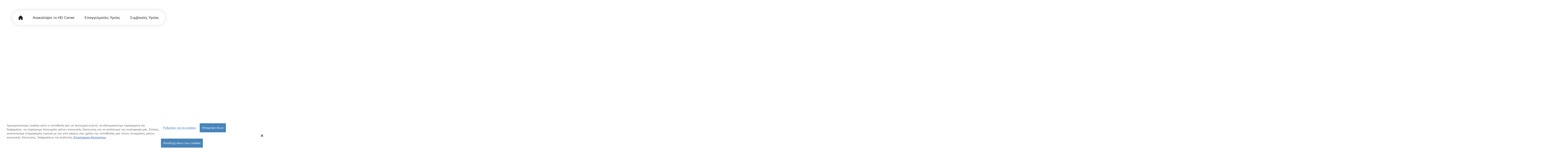

--- FILE ---
content_type: text/html; charset=UTF-8
request_url: https://hdcorner.gr/894
body_size: 3780
content:
<!DOCTYPE html PUBLIC "-//W3C//DTD XHTML 1.0 Strict//EN" "http://www.w3.org/TR/xhtml1/DTD/xhtml1-strict.dtd">
<html xmlns="http://www.w3.org/1999/xhtml" lang="el" xml:lang="el">
<head>
	<meta http-equiv="Content-Type" content="text/html; charset=utf-8"/>
	<meta name="description" content="HD Corner - Hypertension & Diabetes Corner"/>
	<meta name="keywords" content=""/>
	<title>HD Corner</title>
	<meta name="viewport" content="width=device-width, initial-scale=1"/>
	<meta property="og:url" content="https://hdcorner.gr/894"/>
	<meta property="og:type" content=""/>
	<meta property="og:title" content="HD Corner"/>
	<meta property="og:description" content="HD Corner - Hypertension & Diabetes Corner"/>
	<meta property="og:image" content=""/>
	<base href="https://hdcorner.gr/"></base>
<link rel="stylesheet" type="text/css" media="screen,print" title="The Project" href="css/themes/default.css.php"/><link rel="stylesheet" type="text/css" media="screen,print" title="The Project" href="modules/css/_admin.css"/><link rel="stylesheet" type="text/css" media="screen,print" title="The Project" href="modules/css/_defaults.css"/><link rel="stylesheet" type="text/css" media="screen,print" title="The Project" href="modules/css/_kernel.css"/>
	<!-- OneTrust Cookies Consent Notice start -->
	<script type="text/javascript" src="javascript/oneTrust/consent/6d3c359e-f443-415f-bd9e-2d10e55e99cd/OtAutoBlock.js"></script>
	<script src="javascript/oneTrust/scripttemplates/otSDKStub.js" data-document-language="true" type="text/javascript" charset="UTF-8" data-domain-script="6d3c359e-f443-415f-bd9e-2d10e55e99cd"></script>
	<script type="text/javascript">
	function OptanonWrapper() { }
	</script>
	<!-- OneTrust Cookies Consent Notice end -->

<script type="text/javascript" src="javascript/lib.js"> </script><script type="text/javascript" src="javascript/ajax.js"> </script><script type="text/javascript" src="javascript/popup.js"> </script><script type="text/javascript" src="javascript/jquery-1.7.1.min.js"> </script><script type="text/javascript" src="javascript/jquery-ui-1.8.17.custom.min.js"> </script><script type="text/javascript" src="javascript/ui/i18n/ui.datepicker-el.js"> </script><script type="text/javascript" src="javascript/jqModal.js"> </script><script type="text/javascript" src="javascript/swfobject.js"> </script><script type="text/javascript" src="javascript/jqupload/js/tmpl.min.js"> </script><script type="text/javascript" src="javascript/jqupload/js/load-image.min.js"> </script><script type="text/javascript" src="javascript/jqupload/js/jquery.iframe-transport.js"> </script><script type="text/javascript" src="javascript/jqupload/js/jquery.fileupload.js"> </script><script type="text/javascript" src="javascript/jqupload/js/jquery.fileupload-ui.js"> </script>	<link rel="SHORTCUT ICON" href="favicon.ico" />
	<link href='https://fonts.googleapis.com/css?family=Open+Sans:300italic,400italic,600italic,700italic,800italic,300,400,600,700,800&subset=latin,greek' rel='stylesheet' type='text/css'>
	<link href="css/elegant-icons.min.css" rel="stylesheet" type="text/css" media="all">
	<link href="css/elegant-icons.min.css" rel="stylesheet" type="text/css" media="all">
	<link href="javascript/noUiSlider/distribute/jquery.nouislider.min.css" rel="stylesheet">
	<script src="javascript/noUiSlider/distribute/jquery.nouislider.all.min.js"></script>
	<script type="text/javascript" src="javascript/jquery.multi-accordion-1.5.3.js"></script>
	<script type="text/javascript">
	$(document).ready(function(){		
		// fade in #back-top
		$(function () {
			$(window).scroll(function () {
				if ($(this).scrollTop() > 100) {
					$('#scroll-top').fadeIn();
				} else {
					$('#scroll-top').fadeOut();
				}
			});

			// scroll body to 0px on click
			$('#scroll-top').click(function () {
				$('body,html').animate({
					scrollTop: 0
				}, 800);
				return false;
			});
		});

		$(function(){
			$('#multiAccordion').multiAccordion({
				active: [1, 2],
				click: function(event, ui) {
					//console.log('clicked')
				},
				init: function(event, ui) {
					//console.log('whoooooha')
				},
				tabShown: function(event, ui) {
					//console.log('shown')
				},
				tabHidden: function(event, ui) {
					//console.log('hidden')
				}
				
			});
			
			<!--$('#multiAccordion').multiAccordion("option", "active", [0, 3]);-->
			$('#multiAccordion').multiAccordion("option", "active", [-1]);
		});

	});
	</script>
</head>

<body  >
	<div id="loading">Loading...</div>
	<div id="semitransparent">&nbsp;</div>
		<a name="top"></a>
	<div id="header-nav" class="normal">
		<div class="container">
			<div class="amodule" id="am_794">		<div class="treemenu">
		<ul id="treemenu_m794_parent_0">
						<li class="inactive level1 home">
<a  title=""  class="inactive level1" href="https://hdcorner.gr/907"><span class='span_home'>Αρχική</span></a>						</li>						
						<li class="inactive level1 ">
<a  title=""  class="inactive level1" href="https://hdcorner.gr/discover-hd-corner"><span >Ανακαλύψτε το HD Corner</span></a>						</li>						
						<li class="inactive level1 ">
<a  title=""  class="inactive level1" href="https://hdcorner.gr/for-health-professionals"><span >Επαγγελματίες Υγείας</span></a>						</li>						
						<li class="inactive level1 haschild health-portal">
<a  title=""  class="inactive level1 haschild" href="https://hdcorner.gr/health-articles"><span class='span_health-portal'>Συμβουλές Υγείας</span></a>						</li>						
		</ul>
		</div>
</div>		</div>
	</div>
	<div id="header" class="normal">
		<div class="container">
			<a href="/"><img src="images/logo/logo.png" id="logo"/></a>
			<div class="amodule" id="am_882">		<div class="treemenu">
		<ul id="treemenu_m882_parent_788">
						<li class="inactive level1 haschild apps">
<a  title=""  class="inactive level1 haschild" href="https://hdcorner.gr/pdr-apps"><span class='span_apps'>Εφαρμογές Καταγραφών</span></a>		<ul id="treemenu_m882_parent_983">
						<li class="inactive level2 haschild pdr">
<a  title=""  class="inactive level2 haschild" href="pdr-hypertension-add-data"><span class='span_pdr'>Υπέρταση</span></a>						</li>						
						<li class="inactive level2 haschild pdr">
<a  title=""  class="inactive level2 haschild" href="pdr-diabetes-add-data"><span class='span_pdr'>Διαβήτης</span></a>						</li>						
						<li class="inactive level2 haschild pdr long">
<a  title=""  class="inactive level2 haschild" href="cvd-add-data"><span class='span_pdr long'>Υπολογισμός Καρδιαγγειακού Κινδύνου</span></a>						</li>						
						<li class="inactive level2 haschild pdr">
<a  title=""  class="inactive level2 haschild" href="pdr-weight-add-data"><span class='span_pdr'>Βάρος</span></a>						</li>						
						<li class="inactive level2 haschild pdr">
<a  title=""  class="inactive level2 haschild" href="pdr-cholesterol-add-data"><span class='span_pdr'>Χοληστερόλη</span></a>						</li>						
						<li class="inactive level2 haschild pdr">
<a  title=""  class="inactive level2 haschild" href="pdr-hba1c-add-data"><span class='span_pdr'>Γλυκοζυλιωμένη Αιμοσφαιρίνη</span></a>						</li>						
						<li class="inactive level2 pdr">
<a  title=""  class="inactive level2" href="https://hdcorner.gr/pdr-walking-schemes"><span class='span_pdr'>Προσωποποιημένο Ασκησιολόγιο</span></a>						</li>						
						<li class="inactive level2 pdr">
<a  title=""  class="inactive level2" href="https://hdcorner.gr/pdr-patient-overview"><span class='span_pdr'>Συνολική Εικόνα</span></a>						</li>						
		</ul>
						</li>						
						<li class="active level1 haschild pdr">
<a  title=""  class="active level1 haschild" href="pdr-help-general"><span class='span_pdr'>Βοήθεια</span></a>		<ul id="treemenu_m882_parent_798">
						<li class="inactive level2 pdr">
<a  title=""  class="inactive level2" href="https://hdcorner.gr/downloads"><span class='span_pdr'>Downloads</span></a>						</li>						
						<li class="inactive level2 ">
<a  title=""  class="inactive level2" href="https://hdcorner.gr/pdr-help-general"><span >Γενικά</span></a>						</li>						
						<li class="inactive level2 ">
<a  title=""  class="inactive level2" href="https://hdcorner.gr/pdr-help-create-new-account"><span >Δημιουργία Νέου Λογαριασμού</span></a>						</li>						
						<li class="inactive level2 ">
<a  title=""  class="inactive level2" href="https://hdcorner.gr/pdr-help-sign-in"><span >Σύνδεση</span></a>						</li>						
						<li class="inactive level2 ">
<a  title=""  class="inactive level2" href="https://hdcorner.gr/pdr-help-personal-data-recording"><span >Λειτουργίες Καταγραφής Μετρήσεων</span></a>						</li>						
						<li class="active level2 haschild ">
<a  title=""  class="active level2 haschild" href="https://hdcorner.gr/894"><span >Διαχείριση Μετρήσεων Πίεσης</span></a>						</li>						
						<li class="inactive level2 haschild ">
<a  title=""  class="inactive level2 haschild" href="https://hdcorner.gr/899"><span >Διαχείριση Μετρήσεων Σακχάρου</span></a>						</li>						
						<li class="inactive level2 ">
<a  title=""  class="inactive level2" href="https://hdcorner.gr/903"><span >Προσωπικό Προφίλ</span></a>						</li>						
		</ul>
						</li>						
		</ul>
		</div>
</div>		</div>
	</div>		
	<div id="subnav" class="normal">
		<div class="container-fluid">
			<div class="amodule" id="am_878"><div class="path container"><span><a href="https://hdcorner.gr/personal-data-recording">Καταγραφή Μετρήσεων</a></span> / <span><a href="pdr-help-general">Βοήθεια</a></span> / <span><a href="https://hdcorner.gr/894">Διαχείριση Μετρήσεων Πίεσης</a></span></div></div>		</div>
	</div>
	<div id="content" class="normal columns2">
		<div class="container">
			<div class="container-fluid">
				<div id="info">
									</div>

				<div class="row">
					<div id="left" class="col-md-3">
						<div class="amodule" id="am_905">		<div class="treemenu">
<h1>Βοήθεια</h1>		<ul id="treemenu_m905_parent_798">
						<li class="inactive level1 pdr">
<a  title=""  class="inactive level1" href="https://hdcorner.gr/downloads"><span class='span_pdr'>Downloads</span></a>						</li>						
						<li class="inactive level1 ">
<a  title=""  class="inactive level1" href="https://hdcorner.gr/pdr-help-general"><span >Γενικά</span></a>						</li>						
						<li class="inactive level1 ">
<a  title=""  class="inactive level1" href="https://hdcorner.gr/pdr-help-create-new-account"><span >Δημιουργία Νέου Λογαριασμού</span></a>						</li>						
						<li class="inactive level1 ">
<a  title=""  class="inactive level1" href="https://hdcorner.gr/pdr-help-sign-in"><span >Σύνδεση</span></a>						</li>						
						<li class="inactive level1 ">
<a  title=""  class="inactive level1" href="https://hdcorner.gr/pdr-help-personal-data-recording"><span >Λειτουργίες Καταγραφής Μετρήσεων</span></a>						</li>						
						<li class="active level1 haschild ">
<a  title=""  class="active level1 haschild" href="https://hdcorner.gr/894"><span >Διαχείριση Μετρήσεων Πίεσης</span></a>		<ul id="treemenu_m905_parent_894">
						<li class="inactive level2 ">
<a  title=""  class="inactive level2" href="https://hdcorner.gr/895"><span >Προσθήκη Μετρήσεων</span></a>						</li>						
						<li class="inactive level2 ">
<a  title=""  class="inactive level2" href="https://hdcorner.gr/908"><span >Αυτόματη Προσθήκη Μετρήσεων από Συμβατές Συσκευές</span></a>						</li>						
						<li class="inactive level2 ">
<a  title=""  class="inactive level2" href="https://hdcorner.gr/896"><span >Πίνακας Μετρήσεων</span></a>						</li>						
						<li class="inactive level2 ">
<a  title=""  class="inactive level2" href="https://hdcorner.gr/help-esh"><span >ESH Diagnostic Mode</span></a>						</li>						
						<li class="inactive level2 ">
<a  title=""  class="inactive level2" href="https://hdcorner.gr/898"><span >Γραφήματα</span></a>						</li>						
		</ul>
						</li>						
						<li class="inactive level1 haschild ">
<a  title=""  class="inactive level1 haschild" href="https://hdcorner.gr/899"><span >Διαχείριση Μετρήσεων Σακχάρου</span></a>		<ul id="treemenu_m905_parent_899">
						<li class="inactive level2 ">
<a  title=""  class="inactive level2" href="https://hdcorner.gr/900"><span >Προσθήκη Μετρήσεων</span></a>						</li>						
						<li class="inactive level2 ">
<a  title=""  class="inactive level2" href="https://hdcorner.gr/909"><span >Αυτόματη Προσθήκη Μετρήσεων από Συμβατές Συσκευές</span></a>						</li>						
						<li class="inactive level2 ">
<a  title=""  class="inactive level2" href="https://hdcorner.gr/901"><span >Πίνακας Μετρήσεων</span></a>						</li>						
						<li class="inactive level2 ">
<a  title=""  class="inactive level2" href="https://hdcorner.gr/902"><span >Γραφήματα</span></a>						</li>						
		</ul>
						</li>						
						<li class="inactive level1 ">
<a  title=""  class="inactive level1" href="https://hdcorner.gr/903"><span >Προσωπικό Προφίλ</span></a>						</li>						
		</ul>
		</div>
</div>					</div>

					<div id="main" class="col-md-9">
						<div id="maintop"  class="useredit">
							<div class="amodule" id="am_35">		<div class="hidden">988426515</div>
		
<script language="javascript" type="text/javascript" src="javascript/jquery.blockUI.js"></script>
<script type="text/javascript" class="execonAjax">
	$(document).ready(function() {
		
	}); 
</script>
		<div  style="display: none;" class="statuscont statuscont_735178123">
			<span class="statusmsg" id="statusid">
			</span>
		</div>
</div><div class="amodule" id="am_880"><div class="htmlbox"><h1>Διαχείριση Μετρήσεων Πίεσης</h1><p>Αφού πατήσετε το κουμπί «ΔΙΑΧΕΙΡΙΣΗ ΜΕΤΡΗΣΕΩΝ ΠΙΕΣΗΣ» τότε προκύπτει το παρακάτω μενού επιλογών:</p><ul><li>Προσθήκη Μετρήσεων</li><li>Πίνακας Μετρήσεων</li><li>Γραφήματα</li><li>24ώρες καταγραφές</li></ul><br /><img class="img-responsive" src="assets/images/help/help-5-1.png" border="0" width="750" height="365" /></div></div>						</div>
						<div id="mainleft"  class="useredit">
													</div>
						<div id="mainright"  class="useredit">
													</div>
					</div>
				</div>
			</div>
		</div>
	</div>

	<div id="footer" class="normal">
		<div class="container">
			<div class="container-fluid">
				<div class="amodule" id="am_801"><div class="htmlbox"><div class="row"><div class="col-md-6 col-xl-3"><h3>HD Corner για όλους</h3><p><a href="discover-hd-corner">Ανακαλύψτε το HD Corner</a></p><p><a href="scientific-data">Επιστημονικά δεδομένα</a></p><p><a href="scientific-team">Επιστημονική ομάδα του HD Corner</a></p><p><a href="download-hd-corner">Κατεβάστε το HD Corner</a></p><p><a href="https://app.hdcorner.gr/sign-up">Εγγραφή νέου χρήστη</a></p><p><a href="https://app.hdcorner.gr/">Σύνδεση στο λογαριασμό σας</a></p></div><div class="col-md-6 col-xl-4"><h3>Για Επαγγελματίες Υγείας</h3><p><a href="for-health-professionals">Το HD Corner για επαγγελματίες υγείας</a></p><p><a href="https://hcp.hdcorner.gr/sign-up">Εγγραφή επαγγελματία υγείας</a></p><p><a href="https://hcp.hdcorner.gr/">Σύνδεση στο λογαριασμό σας</a></p></div><div class="col-md-6 col-xl-3"><h3>Συμβουλές Υγείας</h3><p><a href="excercise-prevention">Πρόληψη</a></p><p><a href="hypertension-general-info">Υπέρταση</a></p><p><a href="diabetes-general-info">Διαβήτης</a></p><p><a href="cholesterol-general-info">Δυσλιπιδαιμία</a></p><p><a href="smoking-general-info">Κάπνισμα</a></p><p><a href="obesity-general-info">Παχυσαρκία</a></p></div><div class="col-md-6 col-xl-2"><h3>Ακολουθήστε μας</h3><p><a href="https://www.facebook.com/hdcornerofficial" target="_blank"><span class="icon facebook">&nbsp;</span></a> <a href="https://www.facebook.com/groups/428420400994069/" target="_blank"><span class="icon facebook group">&nbsp;</span></a> <a href="https://www.instagram.com/hd.corner_way_of_life/" target="_blank"><span class="icon instagram">&nbsp;</span></a> <a href="https://www.youtube.com/@KarabinisMedicalSA" target="_blank"><span class="icon youtube">&nbsp;</span></a> <a href="https://www.tiktok.com/@karabinis.medical" target="_blank"><span class="icon tiktok">&nbsp;</span></a></p></div></div></div></div>			</div>
		</div>
	</div>
	
	<div id="copyinfo" class="normal">
		<div class="container">
			<div class="container-fluid">
				<div class="row">
					<div id="copy-left" class="col-md-10">
											</div>
					<div id="copy-right" class="col-md-2">
						<p>
							Developed by <a href="http://www.logicone.gr">&nbsp;<strong>LogicOne</strong></a>
						</p>
					</div>
				</div>
			</div>
		</div>
	</div>

	<a href="#top" id="scroll-top"></a>

</body>
</html>



--- FILE ---
content_type: text/css;charset=UTF-8
request_url: https://hdcorner.gr/css/themes/default.css.php
body_size: 52154
content:
.htmlbox h1{font-family: Noto Sans;font-size: 54px;line-height: 72px;font-weight: 600;color: #202020;background-position: 0 0;background-color: transparent;}.htmlbox h2{font-family: Noto Sans;font-size: 32px;line-height: 50px;font-weight: 600;color: #202020;background-position: 0 0;background-color: transparent;}.htmlbox h3{font-family: Noto Sans;font-size: 22px;line-height: 38px;font-weight: 600;color: #202020;background-position: 0 0;background-color: transparent;}.htmlbox h4{font-family: Noto Sans;font-size: 22px;line-height: 26px;font-weight: 600;color: #F0011B;background-position: 0 0;background-color: transparent;}.htmlbox p{font-size: 18px;line-height: 32px;text-align: Left;background-position: 0 0;background-color: transparent;}.htmlbox a{color: #202020;text-decoration: Underline;background-position: 0 0;background-color: transparent;}.htmlbox a:hover{color: #F0011B;text-decoration: Underline;background-position: 0 0;background-color: transparent;}.htmlbox ul{padding-top: 0px;padding-right: 0px;padding-bottom: 0px;padding-left: 0px;margin-top: 0px;margin-right: 0px;margin-bottom: 0px;margin-left: 20px;background-position: 0 0;background-color: transparent;}.htmlbox li{padding-left: 10px;margin-bottom: 20px;font-size: 18px;line-height: 32px;background-position: 0 0;background-color: transparent;}

html { font-size: 100%; /* IE trick to allow proper resizing of text */ }

body {
	font: 0.75em/1.66em Verdana, Arial, Helvetica, sans-serif;
	color: #333333;
	background-image:  url();
	background-color: #ffffff;
	padding: 0 0 20px 0;
	margin-top: 0px;
    margin-bottom: auto;
	text-align: center;
	height:100%; 
}

/* default heading sizes */	

h1		{ 
	font-size: 54px; 
	color: #202020; 
	margin-top: ; 
	margin-right: ; 
	margin-bottom: ; 
	margin-left: ; 
}

h2		{ 
	font-size: 32px; 
	color: #202020;   
}

h3 		{ 
	font-size: 1.5em; 
	color: #202020;  
}

h4		{ 
	font-size: 22px;  
	color: #F0011B; 
}

h5,h6	{ font-size: .84em;  }

/* default link formatting */			

a, a:link, a:visited, a:focus { 
	color: #202020; 
	text-decoration: Underline; 
	outline: none;
}

a:focus, a:hover, a:active { 
	color: #F0011B; 
	text-decoration: Underline; 
}

a.blue, a:link.blue, a:visited.blue { color: #206bae; text-decoration: underline; }

a:hover.blue { color: #990000; }

.htmlbox,
.htmlbox table {
	font-family: 'Noto Sans', Helvetica, Arial;
	font-weight: 400;
	font-size: 16px;
	line-height: 26px;
	word-wrap: break-word;
}

@media (max-width: 768px) {
	.htmlbox span.big-word {
		display: none;
	}
}

.htmlbox span.red {
	color: #F0011B;
}

#wrapper-bg {
	background-color: #e8e8e8;
	background-image: url(../../images/site/Blurred-Colors-BG-Short.jpg);
	background-position: bottom center;
	background-size: 100%;
	background-repeat: no-repeat;
}

#wrapper-bg-top {
	background-color: #e8e8e8;
	background-image: url(../../images/site/Blurred-Colors-BG-Short.jpg);
	background-position: top center;
	background-size: 100%;
	background-repeat: no-repeat;
}

#wrapper-bg-page {
	background-image: url(../../images/site/blurred-colors-bg-4.jpg);
	background-position: top center;
	background-size: cover;
}

.htmlbox ul ul {
	margin-left: 30px;
}

/*
#main .htmlbox ul {  
	margin-top: 0px; 
	margin-right: 0px; 
	margin-bottom: 0px; 
	margin-left: 20px; 
	padding-top: 0px; 
	padding-right: 0px; 
	padding-bottom: 0px; 
	padding-left: 0px; 
}

#main .htmlbox ul li {  
	list-style: none;
	padding-left: 10px; 
	margin-bottom: 20px; 
	background: url(../../images/site/bullet.png) 15px 10px  no-repeat;
}

#main .htmlbox ul ul {
	margin-top: 10px;
}

#main .htmlbox ul ul li {
	background: url(../../images/site/circle.svg) 15px 10px  no-repeat;
	background-size: 6px 6px;
}

#main .htmlbox ol ol  {
	list-style: lower-greek;
	list-style-type: lower-greek;
}
*/

#main .htmlbox p {
	text-align: Left;
	font-size: 18px;
	line-height: 32px;
}

#main .htmlbox a {
	color: #202020; 
	text-decoration: Underline;
}

#main .htmlbox a.editme {
	color: red;
	text-decoration: none;
}

#main .htmlbox a.editme:hover {
	color: red;
	text-decoration: underline;
}

#main .htmlbox a:hover { color: #F0011B; }

#container {
    width: 1100px;
    margin-left: auto;
    margin-right: auto;
    position: relative;
    padding-left: 0px;
    padding-right: 0px;
	text-align: left;
	background-color: transparent;
}

#popup_container {
	/*width: 750px;*/
	background-color: white;
}

.wrapper {
	width: 1100px;
	margin-left: auto;
    margin-right: auto;
    margin-top: 0;
    margin-bottom: 0;
    position: relative;
    padding-left: 0px;
    padding-right: 0px;
}

#content { 
	width: 100%;
	clear: both;
	padding: 40px 0 100px 0;
}

#content.white .container {
	padding: 40px;
	background-image: linear-gradient(111deg, rgba(255,255,255,0.99) 0%, rgba(255,255,255,0.89) 94%);
	border: 1px solid #FFFFFF;
	box-shadow: 0 5px 12px 0 rgba(0,0,0,0.07);
	border-radius: 18px;
}

@media (max-width: 768px)
{
	#content.white .container {
		padding: 20px;
	}
}

#content .htmlbox h1 {
	margin-bottom: 2rem;
	font-size: 38px;
	line-height: 48px;
}

#content .htmlbox h2,
#wrapper-discover .htmlbox h2 {
	margin-bottom: 2rem;
	font-size: 28px;
	line-height: 44px;
}

#content .htmlbox h3,
#wrapper-discover .htmlbox h3 {
	margin-bottom: 2rem;
} 

#content .htmlbox h4,
#wrapper-discover .htmlbox h4 {
	margin-bottom: 2rem;
}

#content .htmlbox p,
#wrapper-discover .htmlbox p {
	margin-bottom: 2rem;
	font-size: 19px;
}

#wrapper-discover .htmlbox ul li {
	font-size: 19px;
}

#content .htmlbox h1.mb-1,
#content .htmlbox h2.mb-1,
#content .htmlbox h3.mb-1,
#content .htmlbox h4.mb-1,
#content .htmlbox p.mb-1 {
	margin-bottom: 1rem;
}

#content .htmlbox h1.mb-0,
#content .htmlbox h2.mb-0,
#content .htmlbox h3.mb-0,
#content .htmlbox h4.mb-0,
#content .htmlbox p.mb-0 {
	margin-bottom: 0;
}

#content .htmlbox .public-info p {
	margin: 1rem 0;
}

#logo {
	float: left;
	margin-top: 5px;
}

/********************* Header Nav Elements ***********************************/

#header-nav {
	padding: 30px 50px;
}

.langchooser {
	position: relative;
    margin: 43px 0 0 20px;
}

.langchooser label {
        color: #000000;
}

.langchooser:before {
	content: "";
	display: block;
	float: left;
	margin: 3px 5px 0 0;
	width: 22px;
	height: 21px;
	background-image: url(../../images/site/globe-icon.svg);
	background-size: cover;
}

.langchooser select {
	background: none;
	border: 0;
	border-radius: 0;
	font-family: 'Noto Sans', Helvetica, Arial;
	font-size: 16px;
    -webkit-appearance: none;
    cursor: pointer;
}

.langchooser select:focus {
	outline-width: 0;
}

.langchooser select::-ms-expand { /* for IE 11 */
    display: none;
}

.langchooser select option {
	font-size: 16px;
	line-height: 20px;
}

#header-nav .htmlbox {
	float: right;
	margin: 29px 0 0 0;
	font-size: 17px;
	color: #000;
}

#header-nav .htmlbox a {
	color: #000;
	text-decoration: none;
	transition: all 0.3s ease;
}

#header-nav .htmlbox a:hover {
	color: #F0011B;
}

#header {
}

.htmlbox a.btn-black {
	display: inline-block;
	padding: 17px 34px;
	font-size: 17px;
	line-height: 18px;
	text-decoration: none !important;
	color: #fff !important;
	background: #000000;
	transition: all 0.3s ease;
	/*box-shadow: 0 4px 10px 0 rgba(0,0,0,0.24);*/
	border-radius: 30px;
	transition: box-shadow .4s cubic-bezier(.165, .84, .44, 1), transform .4s cubic-bezier(.165, .84, .44, 1);
}

.htmlbox a.btn-black:hover {
	/*background-color: rgba(0,0,0,0.65);*/
	color: #fff !important;
	/*background-color: #F0011B;*/
	transform: scale(1.07);
    box-shadow: 0 25px 35px -15px rgba(22, 22, 19, .5);
}

.htmlbox a.btn-black:focus,
.htmlbox a.btn-black:active,
.htmlbox a.btn-black:visited,
.htmlbox a.btn-white:focus,
.htmlbox a.btn-white:active,
.htmlbox a.btn-white:visited {
	outline: none;
}

.htmlbox a.btn-black.big {
	padding: 21px 40px;
	margin: 1rem 15px;
}

.htmlbox a.btn-black.ios:before {
	content: "";
	display: block;
	float: left;
	width: 19px;
	height: 23px;
	margin: -5px 14px 0 0;
	background-image: url(../../images/site/apple-logo.svg);
	background-size: cover;
}

.htmlbox a.btn-black.android:before {
	content: "";
	display: block;
	float: left;
	width: 30px;
	height: 17px;
	margin: 0 14px 0 0;
	background-image: url(../../images/site/android-logo.svg);
	background-size: cover;
}

.htmlbox a.btn-black.ios-android:before {
	content: "";
	display: block;
	float: left;
	width: 19px;
	height: 23px;
	margin: -5px 14px 0 0;
	background-image: url(../../images/site/apple-logo.svg);
	background-size: cover;
}

.htmlbox a.btn-black.ios-android:after {
	content: "";
	display: block;
	float: right;
	width: 30px;
	height: 17px;
	margin: 0 0 0 14px;
	background-image: url(../../images/site/android-logo.svg);
	background-size: cover;
}

.htmlbox a.btn-black.arrow:after {
	content: "";
	display: block;
	float: right;
	width: 22px;
	height: 18px;
	margin: 0 -10px 0 15px;
	background-image: url(../../images/site/arrow-right-white.svg);
	background-size: cover;
}

.htmlbox a.btn-white {
	display: inline-block;
	padding: 17px 34px;
	margin: 1rem 15px;
	font-size: 17px;
	line-height: 18px;
	text-decoration: none !important;
	color: #000 !important;
	background: #fff;
	transition: all 0.3s ease;
	border: 2px solid #000;
	/*box-shadow: 0 4px 10px 0 rgba(0,0,0,0.24);*/
	border-radius: 30px;
	transition: box-shadow .4s cubic-bezier(.165, .84, .44, 1), transform .4s cubic-bezier(.165, .84, .44, 1);
}

.htmlbox a.btn-white:hover {
	/*background-color: rgba(0,0,0,0.65);*/
	color: #000 !important;
	/*background-color: #F0011B;*/
	transform: scale(1.07);
    box-shadow: 0 25px 35px -15px rgba(22, 22, 19, .5);
}

.htmlbox a.btn-white.arrow:after {
	content: "";
	display: block;
	float: right;
	width: 22px;
	height: 18px;
	margin: 0 -10px 0 15px;
	background-image: url(../../images/site/arrow-right-black.svg);
	background-size: cover;
}

#hero .htmlbox a.btn-black.ios {
	margin-right: 15px;
}

#hero .htmlbox a.btn-black.android {
	margin-left: 15px;
}

#header-nav a.btn-black {
	margin-left: 20px;
}

@media (max-width: 576px)
{
	.htmlbox a.btn-black.big {
		padding-left: 30px;
		padding-right: 30px;
	}

	.htmlbox a.btn-white.big {
		padding-left: 30px;
		padding-right: 30px;
	}

	.htmlbox a.btn-black {
		padding-left: 20px;
		padding-right: 20px;
	}

	.htmlbox a.btn-white {
		padding-left: 20px;
		padding-right: 20px;
	}
}

/********************* Top menu **********************************************/

.adminbody #header-nav {
	padding-top: 45px;
	background-position: center 45px;
}

#header-nav .treemenu { 
	position: relative;
	float: left;
	margin: 20px 0 0 0; 
	/*width: 100%;*/
	font-family: "Noto Sans", Helvetica, Arial;
	background: rgba(255, 255, 255, 0.3);
	box-shadow: 0 0 19px 0 rgba(0,0,0,0.13);
	border-radius: 35px;
}

#nav-toggle {
	height: 52px;
	padding: 0 15px;
	margin: 29px 0 0 20px;
	float: right;
	display: none;
	cursor: pointer;
	text-align: center;
	background-color: #fff;
	border-radius: 30px;
}

#nav-toggle:hover {
	background-color: rgba(255,255,255,0.6);
}

#nav-toggle:before {
	float: left;
	font-family: ElegantIcons;
	speak: none;
	font-size: 42px;
	font-style: normal;
	font-weight: 400;
	font-variant: normal;
	text-transform: none;
	line-height: 52px;
	-webkit-font-smoothing: antialiased;
	content: "\61";
	color: #000;
}

#nav-toggle.close-icon:before {
	content: "\4d";
}

/*
#nav-toggle:after {
	content: "Menu";
	font-family: 'Noto Sans', Helvetica, Arial;
	font-size: 15px;
	font-weight: 600;
	line-height: 48px;
}
*/

@media (max-width: 768px) { 
	#logo {
		margin: 5px auto;
		float: none;
		max-height: 140px;
	}
	
	#header-nav {
		padding-left: 30px;
		padding-right: 30px;
		text-align: center;
	}

	#header-nav a.btn-black {
		margin-left: 0;
	}
}

@media (min-width: 768px) and (max-width: 992px) { 
	#header-nav .treemenu {
		display: inline-block;
		clear: both;
		float: none;
		margin: 10px auto 0 auto;
	}
}

@media (min-width: 992px) and (max-width: 1200px) { 
	/*
	#header .treemenu {
		display: inline-block;
		clear: both;
		float: none;
		margin: 10px auto 0 auto;
	}
	*/
}

@media (min-width: 1200px) {
	#header-nav .treemenu {
		display: block;
	}
}

@media (max-width: 1399px) {
	#header-nav #nav-toggle {
		display: block;
	}
}

@media (max-width: 420px) {
	#header-nav {
		padding-left: 10px;
		padding-right: 10px;
	}

	#nav-toggle {
		margin-left: 10px;
	}

	.langchooser {
		margin-left: 10px;
	}
}

#header-nav .treemenu ul {
	margin: 0;
	padding: 0 5px; 
	list-style:none;
}

#header-nav .treemenu ul li {
	list-style: none;
	float: left;
	padding: 7px 2px;
}

#header-nav .treemenu ul li a { 
	display: inline-block;
	padding: 0 22px;
	font-family: 'Noto Sans', sans-serif;
	color: #202020; 
	font-size: 17px;
	font-weight: 400; 
	line-height: 55px;
	text-decoration: none;
	border-radius: 28px;
	transition: background-color 0.3s ease;
}

#header-nav .treemenu ul li a.active {
	background-color: #fff;
}

#header-nav .treemenu ul li a:hover {
	text-decoration: none;
	background-color: rgba(255,255,255,0.6);
}

#header-nav .treemenu ul li a:active,
#header-nav .treemenu ul li a:focus,
#header-nav .treemenu ul li a:visited {
	outline: none;
}

#header-nav .treemenu ul li.home a:before {
	content: "";
	display: block;
	float: left;
	width: 19px;
	height: 21px;
	margin: 17px 7px 17px 0;
	background-image: url(../../images/site/home-icon.svg);
	background-size: cover;
}

@media (max-width: 1560px) 
{ 
	#header-nav .treemenu ul li.home a {
		float: left;
	}
	
	#header-nav .treemenu ul li.home a:before {
		margin: 17px 0;
	}

	#header-nav .treemenu ul li.home a span {
		display: none;
	}
}

#header ul { 
	margin: 0 auto; 
	padding: 0; 
	list-style: none; 
	text-align: center;
}

#header li { list-style: none; display: inline; margin: 0; }

#header ul li { 
	float: left; 
	display: inline-block; 
	position: relative;
	margin: 0 5px; 
	padding: 0 0 30px 0;
	text-decoration: none;  
	border-bottom-left-radius: 0;
	border-bottom-right-radius: 0;
	z-index: 11;
}

#header ul li a { 
	display: inline-block; 
	float: left;   
	padding: 20px 13px 20px 13px; 
	margin: 0;
	text-decoration: none;
	line-height: 17px;
	border-radius: 5px;
}

#header ul li.active > a {
	background-color: #fff;
}

#header ul li.haschild:hover a {
	border-radius: 5px 5px 0 0;
}

#header ul li.pdr:hover > a { 
	/*background-color: #e2e2e2;*/
	color: #fff;
	background-color: #72abde;
}

#header ul li.hp:hover > a {
	color: #fff;
	background-color: #db1b22;
}

/*
#header ul > li.haschild > a:after {
  font-family: ElegantIcons;
  speak: none;
  font-style: normal;
  font-weight: 400;
  font-variant: normal;
  text-transform: none;
  line-height: 1;
  -webkit-font-smoothing: antialiased;
  content: "\33";
  color: #ffffff;
}

#header ul > li.haschild:hover > a:after,
#header ul > li.haschild.active > a:after {
	color: #dffde9;
}
*/

#header ul > li.haschild:hover {
}

#header ul > li.haschild:hover li {
	background: none;
}

#header ul > li.haschild:hover > a {

}

#header ul li.active > a {
	/*background-color: #67b548;*/
}

#header ul li.active li a,
#header ul li:hover li a {
	background-color: #ffffff;
}

#header ul li.homepage a span {
	display: none;
}

#header ul li.homepage a:before {
	display: inline-block;
	float: left;
	font-size: 22px;
	line-height: 22px;
	margin: -5px 5px 0 0;
	font-family: ElegantIcons;
	speak: none;
	font-style: normal;
	font-weight: 400;
	font-variant: normal;
	text-transform: none;
	-webkit-font-smoothing: antialiased;
	content: "\e074";
}

#header ul ul li.active a {
	color: #6d6e71;
}

#header ul li:first-child:hover a,
#header ul li:first-child.active a { }

#header ul li a.haschild {

}
#header ul li a.haschild:hover {
	/*background: url("../../images/ils/topmenu_down_arrow_hover.png") no-repeat scroll 98% 50%;*/

}

#header ul ul {
    display: block;
    visibility: hidden;
    opacity: 0;
    filter: progid:DXImageTransform.Microsoft.Alpha(Opacity=0);
	position: absolute;
	left: -70px;
    top: 78px;
	width: 280px;
    padding: 5px 0;
	background: #ffffff;
    border: 5px solid #72abde;
	border-radius: 18px;
    /*-webkit-box-shadow: 0px 5px 5px 0px rgba(0,0,0,0.2);
	-moz-box-shadow: 0px 5px 5px 0px rgba(0,0,0,0.2);
	box-shadow: 0px 5px 5px 0px rgba(0,0,0,0.2);
	*/
	-webkit-box-shadow: 0px 4px 15px 0px rgba(0,0,0,0.44);
	-moz-box-shadow: 0px 4px 15px 0px rgba(0,0,0,0.44);
	box-shadow: 0px 4px 15px 0px rgba(0,0,0,0.44);
	z-index: 10;
	-webkit-transition: all .25s ease;
       -moz-transition: all .25s ease;
        -ms-transition: all .25s ease;
         -o-transition: all .25s ease;
            transition: all .25s ease;
}

@media (max-width: 768px)
{
	#header ul li:last-child ul {
		right: 0;
		left: auto;
	}
}

#header ul li.apps ul {
	left: -35px;
}

#header ul li.long ul {
	left: 35px;
}

#header ul li.pdr ul {
	border: 5px solid #72abde;
}

#header ul li.hp ul {
	border: 5px solid #db1b22;
}

#header ul li:hover > ul {
	top: 57px;
	visibility: visible;
	opacity: 1;
	filter: progid:DXImageTransform.Microsoft.Alpha(Opacity=100);
	-webkit-transition-delay: 0s;
	-moz-transition-delay: 0s;
	-o-transition-delay: 0s;
	transition-delay: 0s;
}

#header li li {
	height: auto;
	padding: 3px 10px;
	border-radius: 0;
	text-align: left;
	z-index: 10;
}

#header li li:first-child {
	border-top: none;
}

#header .treemenu li li a {
	height: auto;
	width: 240px;
    padding: 8px 10px;
	text-transform: none;
	border-left: none;
	font-size: 15px;
	line-height: 21px;
	color: #202020;
	background-color: #ffffff;
}
#header li ul li:first-child a {

}
#header ul li:hover li a {

}

#header ul li:hover li:hover > a,
#header ul li.pdr:hover li:hover > a {
	color: #fff;
	background-color: #72abde;
	border-radius: 5px;
}

#header ul li.hp:hover li:hover > a {
	background-color: #db1b22;
}

#header ul ul ul {
	top: 0;
	left: 275px;
	z-index: 11;
}

#header ul li:last-child ul ul {
	left: -290px;
}

#header ul ul li:hover > ul {
	top: 5px;
}

@media (max-width: 768px)
{
	#header ul li:hover > ul {
		display: none;
	}
}

/* Responsive Nav */

#responsive-nav-wrapper {
	display: none;
	width: 300px;
	height: auto;
	padding: 10px 5px;
	position: absolute;
	top: 100px;
	right: 13px;	
	z-index: 100;
}

#header-nav .treemenu.responsivenav {
	display: none;
	margin: 0;
	background: transparent;
	box-shadow: none;
}

@media (max-width: 1399px)
{
	#responsive-nav-wrapper {
		background: rgba(255,255,255,0.7);
		box-shadow: 0 0 19px 0 rgba(0,0,0,0.13);
		border-radius: 43px;
		-webkit-backdrop-filter: blur(15px);
		backdrop-filter: blur(15px);
	}

	#header-nav .treemenu.responsivenav {
		display: block;
	}

	#header-nav .treemenu.responsivenav ul li {
		width: 100%;	
		padding-top: 4px;
		padding-bottom: 4px;
		text-align: left;
	}

	#header-nav .treemenu.responsivenav ul li a {
		float: none;
		width: 100%;
	}

	#header-nav .treemenu.responsivenav ul li a.active,
	#header-nav .treemenu.responsivenav ul li a:hover {
		background-color: #f9c4c4;
	}

	#header-nav .treemenu.responsivenav ul li.home a:before {
		margin-right: 7px;
	}

	#header-nav .treemenu.responsivenav ul li.home a span {
		display: inline-block;
	}
}

/*
@media (min-width: 992px) and (max-width: 1200px) {
	#header .treemenu a {
		font-size: 17px;
	}

	#header ul li a {
		padding: 15px 10px;
	}

	#header ul ul {
		top: 20px;
	}	

	#header ul li:hover > ul {
		top: 48px;
	}
}

@media (max-width: 992px) {

	#nav-toggle {
		display: inline-block;
	}

	#header-nav .treemenu.responsivenav {
		display: block;
	}
	#header .treemenu {
		display: none;
	}

	#header-nav .treemenu {
		max-height: 0px;
		overflow: hidden;
		float: none;
		margin: 50px 0 0 0;
		width: 100%;
		background-color: #ededed;
		opacity: 0;
		-webkit-transition: max-height .35s ease;
		-moz-transition: max-height .55s ease;
        -ms-transition: max-height .55s ease;
         -o-transition: max-height .55s ease;
            transition: max-height .55s ease;
	}

	#header-nav .treemenu.open {
		max-height: 2000px;
		opacity: 1;
	}

	#header-nav .treemenu ul li {
		display: block;
		width: 94%;
		padding: 15px 3%;
		text-align: left;
		border-top: 1px solid #d4d4d4;
	}

	#header-nav .treemenu ul li a {
		line-height: 22px;
	}

	#header-nav ul li:first-child {
		border-top: none;
	}

	#header-nav ul li.home a span {
		display: inline-block;
	}
	#header-nav ul li.home a:before {
		content: none;
	}

	#header-nav ul > li > a {
		display: block;
		width: 100%;
	}

	#header-nav .treemenu ul li.haschild > a:after {
		content: "\35";
		float: right;
		font-family: "ElegantIcons";
	}

	#header-nav .treemenu ul li.health-portal {
		border-left: 4px solid #cc181f;
	}

	#header-nav .treemenu ul li.pdr {
		border-left: 4px solid #4c8ec9;
	}

	#header-nav .treemenu ul li.health-portal li,
	#header-nav .treemenu ul li.pdr li {
		border-left: none; 
	}

	#header-nav .treemenu ul li.active.health-portal {
		height: auto;
		margin-bottom: 0;
		color: #000;
		background: none;
	}

	#header-nav .treemenu ul li.active.health-portal a {
		color: #000;
	}

	#header-nav .treemenu ul li.active.pdr {
		height: auto;
		margin-bottom: 0;
		color: #000;
		background: none;
	}

	#header-nav .treemenu ul li.active.pdr a {
		color: #000;
	}

	#header-nav ul ul {
	    display: block;
		position: relative;
		float: left;
		left: 0;
		top: 7px;
		width: 100%;
	    padding: 0;
		-webkit-box-shadow: none;
		-moz-box-shadow: none;
		box-shadow: none;
		max-height: 0px;
		overflow: hidden;
		opacity: 0;
		-webkit-transition: max-height .55s ease;
		-moz-transition: max-height .55s ease;
        -ms-transition: max-height .55s ease;
         -o-transition: max-height .55s ease;
            transition: max-height .55s ease;
	}

	#header-nav .treemenu ul ul.open {
		top: 15px;
		left: 0;
		width: 100%;
		max-height: 1000px;
		padding: 0;
		background-color: #ffffff;
		opacity: 1;
	}

	#header-nav ul ul li {
		display: none;
	}

	#header-nav ul ul.open li {
		display: block;
	}

	#header-nav .treemenu ul ul li {
		float: left;
		padding: 10px 3%;
	}

	#header-nav ul ul li a {
		width: 96% !important;
		padding: 5px 2% !important;
	}

	#header-nav ul ul ul,
	#header-nav .treemenu ul ul ul.open {
		left: 0;
		top: 0;
		margin-top: 10px; 
		width: 100%;
		background-color: #ededed;
	}

	#header-nav .treemenu ul ul ul li {
		border: none;
		padding-top: 5px;
		padding-bottom: 5px;
	}
}
*/

/********************** End Top menu  ********************************************/

/* Firstpage Hero Area */

#hero .htmlbox {
	width: 75%;
	margin: 0 auto;
}

#hero .htmlbox h1 {
	margin: 2rem 0; 
}

#hero .htmlbox p {
	font-size: 24px;
	line-height: 42px;
}

@media (max-width: 768px) {
	#hero .htmlbox {
		width: 100%;
	}

	#hero .htmlbox h1 {
		font-size: 34px;
		line-height: 50px;
	}

	#hero .htmlbox p {
		font-size: 20px;
		line-height: 34px;
	}
}

/* Firstpage About Hand Area */

#about-hand {
	background-image: url(../../images/site/hdcorner-hand-2@2x.png);
	background-size: 587px 565px;
	background-position: top right;
	background-repeat: no-repeat;
}

#about-hand .htmlbox {
	width: 85%;
	margin: 30px auto 0 auto;
	padding: 80px 410px 180px 0;
}

#about-hand .htmlbox p {
	font-size: 21px;
	line-height: 41px;
}

@media (max-width: 1400px) 
{
	#about-hand {
		background-position: bottom center;
		background-size: 395px 380px;
	}

	#about-hand .htmlbox {
		width: 100%;
		margin: 0 auto;
		padding: 80px 50px 380px 50px;
	}
}

@media (max-width: 768px)
{
	#about-hand .htmlbox p {
		font-size: 18px;
		line-height: 38px;
	}
}

#video-demo {
	min-height: 220px;
	margin-top: -60px;
	background-image: linear-gradient(97deg, rgba(255,255,255,0.58) 0%, rgba(255,255,255,0.11) 94%);
	border: 1px solid rgba(255,255,255,0.60);
	box-shadow: 0 5px 12px 0 rgba(0,0,0,0.07);
	border-radius: 53px;
	-webkit-backdrop-filter: blur(15px);
	backdrop-filter: blur(15px);
}

@media (max-width: 768px) 
{
	#video-demo {
		padding: 40px;
		margin-top: -40px;
		margin-left: 0;
		margin-right: 0;
	}
}

#video-demo .htmlbox .row {
	min-height: 220px;
} 

#video-demo .htmlbox h3 {
	font-size: 24px;
	margin-bottom: 1rem;
}

span.play-video-icon {
	display: inline-block;
	width: 103px;
	height: 103px;
	padding: 8px;
	background: #FFFFFF;
	box-shadow: 0 0 31px 0 rgba(0,0,0,0.30);
	border-radius: 50%;
	cursor: pointer;
	transition: box-shadow .4s cubic-bezier(.165, .84, .44, 1), transform .4s cubic-bezier(.165, .84, .44, 1);
}

a:visited span.play-video-icon,
a:focus span.play-video-icon {
	outline: none;
}

span.play-video-icon:hover {
	transform: scale(1.07);
    box-shadow: 0 25px 35px -15px rgba(22, 22, 19, .5);
}

/* Why HD Corner Area */

#why-hdcorner {
	padding: 200px 0 100px 0;
	margin-top: -120px;
	background-image: url(../../images/site/blurred-colors-bg-4.jpg);
	background-size: 100% auto;
	background-position: top center;
}

@media (max-width: 768px) {
	#why-hdcorner {
		overflow: hidden;
	}
}

#why-hdcorner #mockup-container {
	overflow: visible;
}

#why-hdcorner #why-hdcorner-title {
	padding-bottom: 80px;
}

#why-hdcorner .htmlbox {
	width: 80%;
	margin: 0 auto;
}

#why-hdcorner-end .htmlbox {
	width: 60%;
	margin: 50px auto;
}

#why-hdcorner .htmlbox h2 {
	margin-bottom: 2rem;
}

#why-hdcorner .htmlbox p {
	font-size: 21px;
	line-height: 41px;
}

#app-sections {
	display: flex;
}

#app-sections .htmlbox {
	width: 90%;
}

.app-col {
	flex: 1;
	box-sizing: border-box;
	/*overflow-y: scroll;*/
}

.app-col:nth-child(1) {
	padding-top: 100px;
}

.app-col:nth-child(2) {
	flex: 0 0 24%;
	position: sticky;
	top: 30px;
	/*height: 50vh;*/
	height: 630px;
}

.app-col:nth-child(3) {
	padding-top: 190px;
}

.app-col img {
	width: 100%;
	height: auto;
	transition: opacity 0.5s ease-in-out;
}

.app-sections-box {
	padding: 30px 20px 30px 30px;
	margin-bottom: 70px;
	background-image: linear-gradient(116deg, rgba(255,255,255,0.61) 0%, rgba(255,255,255,0.29) 94%);
	border: 1px solid #FFFFFF;
	box-shadow: 0 5px 12px 0 rgba(0,0,0,0.07);
	border-radius: 53px;
	-webkit-backdrop-filter: blur(15px);
	backdrop-filter: blur(15px);
}

.app-sections-box.green {
	height: 100%;
	margin-top: 20px;
	margin-bottom: 0;
	padding-left: 100px;
	background-image: linear-gradient(116deg, rgba(200,236,193,0.61) 0%, rgba(255,255,255,0.29) 94%);
	border: 1px solid #FFFFFF;
}

.app-sections-box.red {
	height: 100%;
	margin-top: 20px;
	margin-bottom: 0;
	padding-left: 100px;
	background-image: linear-gradient(116deg, rgba(255,199,199,0.61) 0%, rgba(255,255,255,0.29) 94%);
	border: 1px solid #FFFFFF;
}

@media ( max-width: 768px ) 
{
	.app-sections-box.green,
	.app-sections-box.red {
		height: auto;
		margin-bottom: 30px;
		padding-left: 30px;
	}
}

.app-sections-box h3 {
	font-size: 21px;
	line-height: 31px;
}

.app-sections-box p {
	font-size: 18px;
	line-height: 28px;
}

.app-sections-box .box-icon {
	width: 15%;
	float: left;
}

.app-sections-box .box-content {
	width: 85%;
	float: left;
}

.app-sections-box p {
	font-size: 18px !important;
	line-height: 28px !important;
}

.app-sections-box span.icon.food {
	display: block;
	width: 40px;
}

@media (max-width: 1400px) 
{
	.app-sections-box .box-icon {
		width: 100% !important;
		margin-bottom: 20px;
	}

	.app-sections-box .box-content {
		width: 100% !important;
		padding-left: 0 !important;
	}
}

@media (max-width: 768px) 
{
	#why-hdcorner {
		background-size: cover;
	}

	#why-hdcorner #why-hdcorner-title {
		padding-bottom: 0;
	}

	#app-sections {
		display: block;
	}

	.app-col:nth-child(1) {
		padding-top: 40px;
	}

	.app-col:nth-child(2) {
		flex: 1;
		position: relative;
		top: 0;
	}

	#why-hdcorner-end .htmlbox {
		width: 90%;
	}
}

/* Benefits */

.container.white,
.container-fluid.white {
	background-color: #fff;
}

div.width-70 {
	width: 70%;
	margin-left: auto;
	margin-right: auto;
}

div.width-80 {
	width: 80%;
	margin-left: auto;
	margin-right: auto;
}

#benefits {
	padding: 100px 20px;
}

#benefits .htmlbox h2 {
	margin-bottom: 2rem;
}

.benefit-box {
	padding: 20px 30px 30px 30px;
	height: 100%;
	background-image: linear-gradient(132deg, rgba(255,255,255,0.61) 0%, rgba(255,255,255,0.29) 94%);
	border: 1px solid #E1E1E1;
	box-shadow: 0 5px 12px 0 rgba(0,0,0,0.14);
	border-radius: 44px;
}

#benefits .row .col-md-6 {
	margin: 20px 0;
}

.benefit-box .benefit-image {
	height: 260px;
	text-align: center;
	display: flex;
    align-items: center;
    flex-wrap: wrap;
}

.benefit-box .benefit-image img {
	margin: 0 auto;
	max-width: 100%;
	max-height: 100%;
}

.benefit-box .benefit-content {
	padding-top: 10px;
	text-align: center;
	font-size: 18px;
	line-height: 28px;
}

.htmlbox span.above-title {
	font-size: 21px;
	letter-spacing: 3px;
	font-weight: 600;
	text-align: center;
	color: #6E6E6E;
}

/* Ratings Slider */

#ratings {
	padding-bottom: 50px;
}

.ratings-slider {
	padding: 80px 0;
	float: right;
}

.ratings-slider .rating-box {
	width: 740px;
	max-width: calc( 50vw - var(--bs-gutter-x) - 40px  );
	padding: 40px 40px 20px 40px;
	float: left;
	margin-right: 40px;
	justify-content: space-between;
    display: flex;
	background: #FFFFFF;
	box-shadow: 0 7px 24px 0 rgba(29,43,95,0.06);
	border-radius: 53px;
}

.ratings-slider .rating-box .rating-avatar {
	width: 228px;
    height: 228px;
    min-width: 228px;
    /*border-radius: 1000px;*/
    margin-right: 33px;
}

.ratings-slider .rating-box .rating-avatar img {
	max-width: 100%;
}

.ratings-slider .rating-box .rating-title {
	margin-bottom: 1rem;
	font-size: 21px;
	line-height: 31px;
	font-weight: 600;
}

.ratings-slider .rating-box .rating-text p {
	line-height: 28px;
}

@media (max-width: 1400px) 
{
	.ratings-slider .rating-box {
		width: 100%;
		max-width: 100%;
		margin: 20px 0;
	}
}

@media (max-width: 768px) 
{
	#ratings {
		padding: 0 20px 50px 20px;
	}
	.ratings-slider .rating-box {
		display: block;
		padding: 30px 40px 40px 40px;
	}

	.ratings-slider .rating-box .rating-avatar {
		width: 100%;
		padding: 10px;
		height: auto;
		min-height: auto;
		margin: 0 20px 20px 20px;
	}

	.ratings-slider .rating-box .rating-avatar img {
		max-width: 80%;
		margin-left: auto;
		margin-right: auto;
	}

	.ratings-slider .rating-box .rating-content {
		width: 100%;
	}
}

/* HCPs Doctor Mockup Area */

.move-up {
	padding-top: 200px !important;
 	margin-top: -120px;
}

/* First about doctor with doctor image showing mobile app
#about-doctor {
	padding: 100px 0 110px 0;
	margin-top: 70px;
	background-image: url(../../images/site/Doctor-Mobile-App@2x.png);
	background-size: 597px 619px;
	background-position: top right;
	background-repeat: no-repeat;
}

#about-doctor .htmlbox {
	width: 85%;
	margin: 30px auto 0 auto;
	padding: 0 450px 10px 0;
}

#about-doctor .htmlbox p {
	font-size: 21px;
	line-height: 41px;
}

@media (max-width: 1400px) 
{
	#about-doctor {
		background-position: bottom center;
		background-size: 395px 380px;
	}

	#about-doctor .htmlbox {
		width: 100%;
		margin: 0 auto;
		padding: 80px 50px 380px 50px;
	}
}

@media (max-width: 768px)
{
	#about-doctor {
		padding: 0 0 80px 0;
	}

	#about-doctor .htmlbox {
		padding: 0 30px 320px 30px;
	}

	#about-doctor .htmlbox p {
		font-size: 18px;
		line-height: 38px;
	}
}
*/

#about-doctor {
	padding: 80px 0 120px 0;
}

#about-doctor .htmlbox {
	width: 85%;
	margin: 30px auto 0 auto;
}

#about-doctor .htmlbox p {
	font-size: 21px;
	line-height: 41px;
}

#about-doctor .htmlbox h2 {
	line-height: 50px;
}

/* Path */

#subnav .path {
	display: block;
	text-align: left;
	font-family: 'Noto Sans', Helvetica, Arial;
	font-size: 15px;
	font-weight: 300;
	margin-top: -66px;
	padding: 20px 0 30px 0;
}

#subnav .path a {
	padding: 5px 10px;
	font-weight: 400;
	background-color: rgba(255,255,255,.9);
}

#subnav .path a:hover {
	background-color: transparent;
}

/* Sub Menu */

.treemenu.tabs {
	width: 100%;
	min-height: 126px;
	margin: 0;
	padding: 0;
	font-family: 'Noto Sans', Helvetica, Arial;
	line-height: 1px;
	text-align: center;
	background-image: linear-gradient(111deg, rgba(255,255,255,0.90) 0%, rgba(255,255,255,0.69) 94%);
	border: 1px solid #FFFFFF;
	box-shadow: 0 5px 12px 0 rgba(0,0,0,0.07);
	border-radius: 18px;
}

.treemenu.tabs.patients {
	margin-bottom: 45px;
}

.treemenu.tabs ul {
	width: 100%;
	margin-left: auto;
    margin-right: auto;
    position: relative;
	margin: 0 auto;
	padding: 0;
	list-style: none;
	list-style-type: none;
	display: inline-block;
}

@media (max-width: 768px)
{
	#header ul li {
		padding-bottom: 0;
	}

	.treemenu.tabs ul {
		padding: 20px 0 10px 0;
	}
}

.treemenu.tabs ul li {
	display: inline-block;
	/*float: left;*/
	margin: 0;
	padding: 0;
	line-height: 0;
}

.treemenu.tabs ul li a {
	display: block;
	overflow: hidden;
	width: 150px;
	height: 125px;
	padding: 13px 10px;
	font-size: 15px;
	line-height: 20px;
	color: #202020;
	cursor:pointer;
	text-decoration: none;
	border-radius: 18px;
	-webkit-transition: background-color 0.3s, box-shadow 0.3s, color 0.3s;
    -moz-transition: background-color 0.3s, box-shadow 0.3s, color 0.3s;
    transition: background-color 0.3s, box-shadow 0.3s, color 0.3s;
}

.treemenu.tabs ul li a.active,
.treemenu.tabs ul li a:hover {
	color: #fff;
	background-color: #db1a22;
}

.treemenu.tabs ul li.general a:before {
	content: "";
	display: block;
	width: 48px;
	height: 48px;
	margin: 5px auto 5px auto;
	background: url(../../images/site/subicn-general.png);
}
.treemenu.tabs ul li.general a.active:before,
.treemenu.tabs ul li.general a:hover:before  {
	background-position: 0 -48px;
}

.treemenu.tabs ul li.medicine a:before {
	content: "";
	display: block;
	width: 54px;
	height: 50px;
	margin: 5px auto 5px auto;
	background: url(../../images/site/subicn-medicine.png);
}
.treemenu.tabs ul li.medicine a.active:before,
.treemenu.tabs ul li.medicine a:hover:before  {
	background-position: 0 -50px;
}

.treemenu.tabs ul li.selfhealing a:before {
	content: "";
	display: block;
	width: 43px;
	height: 50px;
	margin: 5px auto 5px auto;
	background: url(../../images/site/subicn-selfhealing.png);
}
.treemenu.tabs ul li.selfhealing a.active:before,
.treemenu.tabs ul li.selfhealing a:hover:before  {
	background-position: 0 -50px;
}

.treemenu.tabs ul li.pressure-home a:before {
	content: "";
	display: block;
	width: 59px;
	height: 50px;
	margin: 5px auto 5px auto;
	background: url(../../images/site/subicn-pressure-home.png);
}
.treemenu.tabs ul li.pressure-home a.active:before,
.treemenu.tabs ul li.pressure-home a:hover:before  {
	background-position: 0 -50px;
}

.treemenu.tabs ul li.exercise a:before {
	content: "";
	display: block;
	width: 52px;
	height: 50px;
	margin: 5px auto 5px auto;
	background: url(../../images/site/subicn-exercise.png);
}
.treemenu.tabs ul li.exercise a.active:before,
.treemenu.tabs ul li.exercise a:hover:before  {
	background-position: 0 -50px;
}

.treemenu.tabs ul li.diabetes-athome a:before {
	content: "";
	display: block;
	width: 63px;
	height: 58px;
	margin: 2px auto 5px auto;
	background: url(../../images/site/diabetes-hand.svg);
	background-size: cover;
}
.treemenu.tabs ul li.diabetes-athome a.active:before,
.treemenu.tabs ul li.diabetes-athome a:hover:before  {
	background: url(../../images/site/diabetes-hand-white.svg);
}

.treemenu.tabs ul li.food a:before {
	content: "";
	display: block;
	width: 45px;
	height: 50px;
	margin: 5px auto 5px auto;
	background: url(../../images/site/subicn-food.png);
}
.treemenu.tabs ul li.food a.active:before,
.treemenu.tabs ul li.food a:hover:before  {
	background-position: 0 -50px;
}

.treemenu.tabs ul li.diet a:before {
	content: "";
	display: block;
	width: 50px;
	height: 50px;
	margin: 5px auto 5px auto;
	background: url(../../images/site/subicn-diet.png);
}
.treemenu.tabs ul li.diet a.active:before,
.treemenu.tabs ul li.diet a:hover:before  {
	background-position: 0 -50px;
}

.treemenu.tabs ul li.treatment a:before {
	content: "";
	display: block;
	width: 42px;
	height: 50px;
	margin: 5px auto 5px auto;
	background: url(../../images/site/subicn-treatment.png);
}
.treemenu.tabs ul li.treatment a.active:before,
.treemenu.tabs ul li.treatment a:hover:before  {
	background-position: 0 -50px;
}

.treemenu.tabs ul li.quitsmoking a:before {
	content: "";
	display: block;
	width: 51px;
	height: 50px;
	margin: 5px auto 5px auto;
	background: url(../../images/site/subicn-quitsmoking.png);
}
.treemenu.tabs ul li.quitsmoking a.active:before,
.treemenu.tabs ul li.quitsmoking a:hover:before  {
	background-position: 0 -50px;
}

.treemenu.tabs ul li.surgeon a:before {
	content: "";
	display: block;
	width: 51px;
	height: 50px;
	margin: 5px auto 5px auto;
	background: url(../../images/site/subicn-surgeon.png);
}
.treemenu.tabs ul li.surgeon a.active:before,
.treemenu.tabs ul li.surgeon a:hover:before  {
	background-position: 0 -50px;
}

.treemenu.tabs ul li.add-data a.active,
.treemenu.tabs ul li.add-data a:hover {
	background-color: #4c8ec9;
}
.treemenu.tabs ul li.add-data a:before {
	content: "";
	display: block;
	width: 43px;
	height: 50px;
	margin: 5px auto 5px auto;
	background: url(../../images/site/addData.png);
}
.treemenu.tabs ul li.add-data a.active:before,
.treemenu.tabs ul li.add-data a:hover:before  {
	background-position: 0 -50px;
}

.treemenu.tabs ul li.data-list a.active,
.treemenu.tabs ul li.data-list a:hover {
	background-color: #4c8ec9;
}
.treemenu.tabs ul li.data-list a:before {
	content: "";
	display: block;
	width: 38px;
	height: 57px;
	margin: 0 auto 5px auto;
	background: url(../../images/site/dataList.png);
}
.treemenu.tabs ul li.data-list a.active:before,
.treemenu.tabs ul li.data-list a:hover:before  {
	background-position: 0 -57px;
}

.treemenu.tabs ul li.diabetter a.active,
.treemenu.tabs ul li.diabetter a:hover {
	background-color: #4c8ec9;
}
.treemenu.tabs ul li.diabetter a:before {
	content: "";
	display: block;
	width: 55px;
	height: 50px;
	margin: 5px auto 10px auto;
	background: url(../../images/site/diabetter_icon.png);
}
.treemenu.tabs ul li.diabetter a.active:before,
.treemenu.tabs ul li.diabetter a:hover:before  {
	background-position: 0 -50px;
}

.treemenu.tabs ul li.graphs a.active,
.treemenu.tabs ul li.graphs a:hover {
	background-color: #4c8ec9;
}
.treemenu.tabs ul li.graphs a:before {
	content: "";
	display: block;
	width: 63px;
	height: 50px;
	margin: 10px auto 5px auto;
	background: url(../../images/site/graphs.png);
}
.treemenu.tabs ul li.graphs a.active:before,
.treemenu.tabs ul li.graphs a:hover:before  {
	background-position: 0 -50px;
}

.treemenu.tabs ul li.hours24 a.active,
.treemenu.tabs ul li.hours24 a:hover {
	background-color: #4c8ec9;
}
.treemenu.tabs ul li.hours24 a:before {
	content: "";
	display: block;
	width: 50px;
	height: 50px;
	margin: 8px auto 5px auto;
	background: url(../../images/site/24hours.png);
}
.treemenu.tabs ul li.hours24 a.active:before,
.treemenu.tabs ul li.hours24 a:hover:before  {
	background-position: 0 -50px;
}

.treemenu.tabs ul li.wide a {
	width: 170px;
}


.treemenu.tabs ul li.advise-exercise a:before,
.treemenu.tabs ul li.advise-practical a:before,
.treemenu.tabs ul li.advise-cardio a:before,
.treemenu.tabs ul li.advise-diabetes a:before,
.treemenu.tabs ul li.advise-hypertension a:before,
.treemenu.tabs ul li.advise-obesity a:before,
.treemenu.tabs ul li.general-info a:before,
.treemenu.tabs ul li.drugs a:before,
.treemenu.tabs ul li.diet a:before,
.treemenu.tabs ul li.healthy-living a:before,
.treemenu.tabs ul li.cholesterol a:before,
.treemenu.tabs ul li.nosmoking a:before,
.treemenu.tabs ul li.surgery a:before,
.treemenu.tabs ul li.alcohol a:before    {
	content: "";
	display: block;
	background-size: cover;
}

.treemenu.tabs ul li.advise-exercise a:before {
	width: 48px;
	height: 50px;
	margin: 5px auto 5px auto;
	background-image: url(../../images/site/exercise-black-icon.svg);
}

.treemenu.tabs ul li.advise-practical a:before {
	width: 46px;
	height: 50px;
	margin: 5px auto 5px auto;
	background-image: url(../../images/site/advise-black-icon.svg);
}

.treemenu.tabs ul li.advise-cardio a:before {
	width: 55px;
	height: 47px;
	margin: 7px auto 6px auto;
	background-image: url(../../images/site/cardio-black-icon.svg);
	background-size: cover;
}

.treemenu.tabs ul li.advise-diabetes a:before {
	width: 63px;
	height: 47px;
	margin: 7px auto 6px auto;
	background-image: url(../../images/site/diabetes-black-icon.svg);
}

.treemenu.tabs ul li.advise-hypertension a:before {
	width: 57px;
	height: 50px;
	margin: 5px auto 5px auto;
	background-image: url(../../images/site/hypertension-black-icon.svg);
}

.treemenu.tabs ul li.advise-obesity a:before {
	width: 57px;
	height: 50px;
	margin: 5px auto 5px auto;
	background-image: url(../../images/site/fit-body-black-icon.svg);
}

.treemenu.tabs ul li.general-info a:before {
	width: 50px;
	height: 50px;
	margin: 5px auto 5px auto;
	background-image: url(../../images/site/info-black-icon.svg);
}

.treemenu.tabs ul li.drugs a:before {
	width: 50px;
	height: 50px;
	margin: 5px auto 5px auto;
	background-image: url(../../images/site/drugs-black-icon.svg);
}

.treemenu.tabs ul li.diet a:before {
	width: 74px;
	height: 50px;
	margin: 5px auto 5px auto;
	background-image: url(../../images/site/diet-black-icon.svg);
}

.treemenu.tabs ul li.healthy-living a:before {
	width: 50px;
	height: 50px;
	margin: 5px auto 5px auto;
	background-image: url(../../images/site/health-black-icon.svg);
}

.treemenu.tabs ul li.cholesterol a:before {
	width: 50px;
	height: 50px;
	margin: 5px auto 5px auto;
	background-image: url(../../images/site/cholesterol-black-icon.svg);
}

.treemenu.tabs ul li.nosmoking a:before {
	width: 49px;
	height: 50px;
	margin: 5px auto 5px auto;
	background-image: url(../../images/site/smoking-black-icon.svg);
}

.treemenu.tabs ul li.surgery a:before {
	width: 50px;
	height: 50px;
	margin: 5px auto 5px auto;
	background-image: url(../../images/site/surgery-black-icon.svg);
}

.treemenu.tabs ul li.alcohol a:before {
	width: 42px;
	height: 50px;
	margin: 5px auto 5px auto;
	background-image: url(../../images/site/alcohol-black-icon.svg);
}

.treemenu.tabs ul li.advise-exercise a.active:before,
.treemenu.tabs ul li.advise-exercise a:hover:before,
.treemenu.tabs ul li.advise-practical a.active:before,
.treemenu.tabs ul li.advise-practical a:hover:before,
.treemenu.tabs ul li.advise-cardio a.active:before,
.treemenu.tabs ul li.advise-cardio a:hover:before,
.treemenu.tabs ul li.advise-diabetes a.active:before,
.treemenu.tabs ul li.advise-diabetes a:hover:before,
.treemenu.tabs ul li.advise-hypertension a.active:before,
.treemenu.tabs ul li.advise-hypertension a:hover:before,
.treemenu.tabs ul li.advise-obesity a.active:before,
.treemenu.tabs ul li.advise-obesity a:hover:before,
.treemenu.tabs ul li.general-info a.active:before,
.treemenu.tabs ul li.general-info a:hover:before,
.treemenu.tabs ul li.drugs a.active:before,
.treemenu.tabs ul li.drugs a:hover:before,
.treemenu.tabs ul li.diet a.active:before,
.treemenu.tabs ul li.diet a:hover:before,
.treemenu.tabs ul li.healthy-living a.active:before,
.treemenu.tabs ul li.healthy-living a:hover:before,
.treemenu.tabs ul li.cholesterol a.active:before,
.treemenu.tabs ul li.cholesterol a:hover:before,
.treemenu.tabs ul li.nosmoking a.active:before,
.treemenu.tabs ul li.nosmoking a:hover:before,
.treemenu.tabs ul li.surgery a.active:before,
.treemenu.tabs ul li.surgery a:hover:before,
.treemenu.tabs ul li.alcohol a.active:before,
.treemenu.tabs ul li.alcohol a:hover:before           {
	filter: brightness(0) invert(1);
}


/* Discover HD Corner */

#wrapper-discover {
	padding: 100px 0 100px 0;
	background-image: url(../../images/site/blurred-colors-bg-4.jpg);
	background-size: 100% auto;
	background-position: top center;
}

#wrapper-discover .htmlbox img {
	max-height: 600px;
	width: auto;
}

#wrapper-discover .discover-image-left .htmlbox {
	text-align: left;
}

#wrapper-discover  .discover-image-right .htmlbox {
	text-align: right;
}

@media (max-width: 7688px)
{
	#wrapper-discover {
		background-size: cover;
	}

	#wrapper-discover .discover-image-left .htmlbox,
	#wrapper-discover  .discover-image-right .htmlbox {
		text-align: center;
	}
}

/********************** Firstpage Slider *****************************************/

#subnav {
	width: 100%;
	box-sizing: border-box;
	margin-bottom: 20px;
}

#subnav .container {
	padding: 0;
}

#subnav.firstpage {
	height: 472px;
}

#subnav .htmlbox .message-blue {
	width: 480px;
	padding-top: 45px;
	font-size: 18px;
	font-weight: 400;
	line-height: 28px;
	color: #000;
}

#subnav .htmlbox .message-blue h1 {
	font-size: 28px;
	font-weight: 600;
	line-height: 36px;
	color: #fff;
}

#subnav .htmlbox .message-blue h1 .important {
	font-weight: 800;
}

#subnav .htmlbox .message-white {
	width: 480px;
	padding-top: 45px;
	font-size: 18px;
	font-weight: 300;
	line-height: 28px;
	color: #000;
}

#subnav .htmlbox .message-white h1 {
	font-size: 28px;
	font-weight: 600;
	line-height: 36px;
	color: #000;
}

#subnav .htmlbox .message-white h1 .important {
	font-weight: 800;
}

#subnav .slide4 .htmlbox .message-white {
	margin-left: 500px;
}

#subnav .slide6 .htmlbox .message-white,
#subnav .slide6 .htmlbox .message-blue {
	width: 550px;
	margin-left: 450px;
}

#subnav .slide4 .htmlbox .message-blue {
	width: 500px;
	margin-left: 630px;
}

#subnav .curved-blue {
	float: left;
	position: relative;
	width: 48%;
	height: 320px;
	padding: 40px 0;
	background-color: rgba(76,142,201,.6);
	box-sizing: border-box;
	font-size: 18px;
	font-weight: 400;
	line-height: 28px;
	color: #000;
}

#subnav	.curved-blue:after {
	content: "";
	display: block;
	position: absolute;
	top: 0;
	right: -160px;
	width: 160px;
	height: 320px;
	background-color: rgba(76,142,201,.6);
	border-radius: 0 160px 160px 0;
}

#subnav .curved-blue.right {
	float: right;
} 

#subnav .curved-blue.right:after {
	left: -160px;
	right: auto;
	border-radius: 160px 0 0 160px;
}

#subnav .curved-blue h1 {
	font-size: 28px;
	font-weight: 600;
	line-height: 36px;
	color: #fff;
}

#subnav .curved-blue  h1 .important {
	font-weight: 800;
}

#subnav .curved-blue .curved-content {
	width: 490px;
	float: right;
	text-align: left;
}

#subnav .curved-blue.right .curved-content {
	float: left;
}

@media (max-width: 992px) {

	#subnav .curved-blue {
		width: 100%;
		margin: 0 auto;
		padding: 40px 0;
		text-align: center;
	}

	#subnav .curved-blue:after {
		display: none;
	}

	#subnav .curved-blue .curved-content {
		width: 95%;
		margin: 0 auto;
		float: none;
		text-align: center;
	}

	#subnav .curved-blue .curved-content h1 {
		font-size: 22px !important;
		font-weight: 600 !important;
		line-height: 30px !important;
		color: #fff !important;
		background: transparent !important;
	}

	#subnav .curved-blue .curved-content p {
		text-align: center;
	}
}


#subnav .hypertension-subnav {
	padding: 100px 0;
	height: 260px;
	color: #000;
	background: url(../../assets/images/top/hypertension2-top.jpg) center center no-repeat;
}

#subnav .diabetes-subnav {
	padding: 100px 0;
	height: 260px;
	color: #000;
	background: url(../../assets/images/top/diabetes-top.jpg) center center no-repeat;
}

#subnav .cholesterol-subnav {
	padding: 100px 0;
	height: 260px;
	color: #000;
	background: url(../../assets/images/top/cholesterol-top.jpg) center center no-repeat;
}

#subnav .smoking-subnav {
	padding: 100px 0;
	height: 260px;
	color: #000;
	background: url(../../assets/images/top/smoking-top.jpg) center center no-repeat;
}

#subnav .obesity-subnav {
	padding: 100px 0;
	height: 260px;
	color: #000;
	background: url(../../assets/images/top/obesity-top.jpg) center center no-repeat;
}

#subnav .obesity-subnav h1 {
	display: inline-block;
	color: #ffffff;
	/*padding: 10px 20px;
	background-color: rgba(255,255,255,0.7); */
}

#subnav .subnav-pr {
	padding: 80px 0;
	height: 470px;
	color: #565656;
	background: url(../../images/site/pdr-raw.jpg) center top no-repeat;
}

#subnav .subnav-pr .message-blue.right {
	margin: 40px 0 0 630px;
}

#subnav .hypertension-subnav-pr {
	padding: 80px 0;
	height: 220px;
	color: #000;
	background: url(../../images/site/top-pdr-1.jpg) center top no-repeat;
}

#subnav .diabetes-subnav-pr {
	padding: 80px 0;
	height: 220px;
	color: #000;
	background: url(../../images/site/top-pdr-2.jpg) center center no-repeat;
}

#subnav .profile-subnav-pr {
	padding: 80px 0;
	height: 220px;
	color: #fff;
	background: url(../../images/site/top-pdr-3.jpg) center center no-repeat;
}

#subnav .downloads-subnav-pr {
	padding: 80px 0;
	height: 220px;
	color: #fff;
	background: url(../../images/site/top-pdr-4.jpg) center center no-repeat;
}

#subnav .help-subnav-pr {
	padding: 80px 0;
	height: 220px;
	color: #fff;
	background: url(../../images/site/top-pdr-5.jpg) center center no-repeat;
}

#subnav .help-subnav-pr h1 {
	color: #fff;
}

#subnav .general-1-subnav {
	padding: 80px 0;
	height: 220px;
	color: #000;
	background: url(../../images/site/top-general-1.jpg) center center no-repeat;
}

#subnav .books-subnav {
	padding: 80px 0;
	height: 220px;
	color: #fff;
	background: url(../../images/site/top-books.jpg) center center no-repeat;
}

#subnav .books-subnav h1 {
	color: #fff;
}


@media (max-width: 992px) {

	#subnav .hypertension-subnav,
	#subnav .diabetes-subnav,
	#subnav .cholesterol-subnav,
	#subnav .smoking-subnav,
	#subnav .obesity-subnav {
		padding: 30px 0;
		height: 130px;
		text-align: center;
		background-size: auto 100%;
		background-attachment: scroll;
	}

	#subnav .subnav-pr {
		padding: 80px 0;
		height: 470px;
		color: #565656;
		background-size: auto 100%;
		background-attachment: scroll;
	}

	#subnav .subnav-pr .message-blue.right {
		margin: 40px 0 0 630px;
	}

	#subnav .hypertension-subnav-pr,
	#subnav .diabetes-subnav-pr,
	#subnav .profile-subnav-pr,
	#subnav .downloads-subnav-pr,
	#subnav .help-subnav-pr,
	#subnav .general-1-subnav,
	#subnav .books-subnav {
		padding: 30px 0;
		height: 130px;
		text-align: center;
		background-size: auto 100%;
		background-attachment: scroll;
	}

	#subnav h1 {
		font-size: 20px !important;
		line-height: 28px !important;
		text-align: center !important;
		color: #565656 !important;
		background-color: rgba(255,255,255,0.7) !important;
	}

	#subnav .path {
		display: none;
	}

	.treemenu.tabs {
		min-height: 100px;
	}

	.treemenu.tabs ul li a {
		width: 130px;
		height: 110px;
		margin: 0 5px 5px 0;
		padding: 3px;
		font-size: 14px;
		line-height: 18px;
	}

	.treemenu.tabs ul li a:before {
		margin: 3px auto 3px auto !important;
		transform: scale(0.8);
	}

	#copyinfo .htmlbox {
		text-align: center;
	}

	#copyinfo .htmlbox a {
		line-height: 30px;
	}

	#copyinfo .htmlbox a:before {
		content: "\a ";
    	white-space: pre;
	}

}

a.btn {
	display: inline-block;
	margin: 10px 0;
	padding: 0 35px;
	color: #fff;
	font-size: 22px;
	font-weight: 600;
	line-height: 49px;
	background-color: #db1a22;
	border-radius: 25px;
	cursor: pointer;
}

a.btn.square {
	border-radius: 3px;
}

a.btn:hover {
	color: #fff;
	background-color: #cc181f;
}

@media (max-width: 992px) {
	a.btn {
		font-size: 18px;
		padding: 0 25px;
		line-height: 40px;
		border-radius: 20px;
	}
}

a.btn.blue {
	font-size: 20px;
	font-weight: 400;
	color: #fff !important;
	background-color: #4c8ec9;
}

a.btn.blue:hover {
	background-color: #4681b5;
	box-shadow: 0 2px 3px rgba(0,0,0,0.1), 0 4px 8px rgba(0,0,0,0.3);
	-webkit-transition: all 0.3s ease-in-out;
    -moz-transition: all 0.3s ease-in-out;
    -o-transition: all 0.3s ease-in-out;
}

a.btn.red:hover {
	background-color: #C3030B;
	box-shadow: 0 2px 3px rgba(0,0,0,0.1), 0 4px 8px rgba(0,0,0,0.3);
	-webkit-transition: all 0.3s ease-in-out;
    -moz-transition: all 0.3s ease-in-out;
    -o-transition: all 0.3s ease-in-out;
}

a.btn.orange {
	font-size: 20px;
	font-weight: 400;
	color: #fff !important;
	background-color: #ED9939;
}

a.btn.orange:hover {
	background-color: #DD841E;
	box-shadow: 0 2px 3px rgba(0,0,0,0.1), 0 4px 8px rgba(0,0,0,0.3);
	-webkit-transition: all 0.3s ease-in-out;
    -moz-transition: all 0.3s ease-in-out;
    -o-transition: all 0.3s ease-in-out;
}

a.btn.green {
	font-size: 18px;
	font-weight: 400;
	color: #fff !important;
	background-color: #4CAF50;
}

a.btn.green:hover {
	background-color: #3ea643;
	box-shadow: 0 2px 3px rgba(0,0,0,0.1), 0 4px 8px rgba(0,0,0,0.3);
	-webkit-transition: all 0.3s ease-in-out;
    -moz-transition: all 0.3s ease-in-out;
    -o-transition: all 0.3s ease-in-out;
}

.grey-box {
	padding: 25px 0;
	background-color: #f8f8f8;
}

.grey-box.pdr-features {
	text-align: center;
}

.grey-box.pdr-features .boxes {
}

.grey-box.pdr-features h2 {
	margin: 0 auto 30px auto;
}

.grey-box.pdr-features span {
	font-size: 16px;
}

a.square-blue {
	display: block;
	width: 150px;
	height: 150px;
	margin: 0 auto 15px auto;
	background-color: #4c8ec9;
	border-radius: 4px;
}

a.square-blue:hover {
	background-color: #4681b5;
	box-shadow: 0 2px 3px rgba(0,0,0,0.1), 0 4px 8px rgba(0,0,0,0.3);
	-webkit-transition: all 0.3s ease-in-out;
    -moz-transition: all 0.3s ease-in-out;
    -o-transition: all 0.3s ease-in-out;
}

.pdr-hypertension a.square-blue {
	background-image: url(../../images/site/hypertension-icon.png); 
	background-repeat: no-repeat;
	background-position: 20px 25px;
}

.pdr-diabetes a.square-blue {
	background-image: url(../../images/site/diabetes-icon.png); 
	background-repeat: no-repeat;
	background-position: 23px 23px;
}

.pdr-profile a.square-blue {
	background-image: url(../../images/site/profile-big-icon.png); 
	background-repeat: no-repeat;
	background-position: 32px 32px;
}

.pdr-downloads a.square-blue {
	background-image: url(../../images/site/downloads-icon.png); 
	background-repeat: no-repeat;
	background-position: 23px 32px;
}

.pdr-help a.square-blue {
	background-image: url(../../images/site/help-icon.png); 
	background-repeat: no-repeat;
	background-position: 23px 23px;
}

.pdr-diabetter-presents a.square-blue {
	background-image: url(../../images/site/diabetter_presents.png); 
	background-repeat: no-repeat;
	background-position: 19px 21px;
}

.pdr-diabetter-profile a.square-blue {
	background-image: url(../../images/site/diabetter_card.png); 
	background-repeat: no-repeat;
	background-position: 21px 40px;
}

.pdr-hcp a.square-blue {
	background-image: url(../../images/site/hcp-icon.svg);
	background-repeat: no-repeat;
	background-size: 90px 71px;
	background-position: 30px 34px;
}

.pdr-weight a.square-blue {
	background-image: url(../../images/site/weight-icon.svg);
	background-size: 105px 96px;
	background-position: 23px 30px;
	background-repeat: no-repeat;
}

.pdr-cholesterol a.square-blue {
	background-image: url(../../images/site/cholesterol-icon.svg);
	background-size: 80px 105px;
	background-position: 38px 25px;
	background-repeat: no-repeat;
}

.pdr-hba1c a.square-blue {
	background-image: url(../../images/site/hba1c-icon.svg);
	background-size: 68px 105px;
	background-position: 45px 25px;
	background-repeat: no-repeat;
}

.pdr-walking a.square-blue {
	background-image: url(../../images/site/running-white-icon.svg);
	background-size: 83px 102px;
	background-position: 33px 25px;
	background-repeat: no-repeat;
}

.pdr-heartscore a.square-blue {
	background-image: url(../../images/site/heart-score-icon.svg);
	background-size: 81px 94px;
	background-position: 45px 28px;
	background-repeat: no-repeat;
}

.pdr-patientoverview a.square-blue {
	background-image: url(../../images/site/patient-overview-icon.svg);
	background-size: 94px 81px;
	background-position: 28px 30px;
	background-repeat: no-repeat;
}

/*********** Download HD Corner Area ************/

#download-hdcorner {
	background-color: #E0E0E0;
}

#download-hdcorner .download-hdcorner-image img {
	margin-top: 50px;
}

#download-hdcorner .download-hdcorner-content {
	padding: 70px 0 70px 0;
}

@media (max-width: 768px)
{
	#download-hdcorner .download-hdcorner-content {
		padding: 70px 20px;
	}
}

/*********** Footer *****************************/

#footer {
	padding: 80px 0;
	background-color: #EEEEEE;
}

#footer .htmlbox h3 {
	margin: 2rem 0;
}

#footer .htmlbox a {
	text-decoration: none;
}

#footer span.icon {
    display: inline-block;
    width: 48px;
    height: 48px;
    margin: 20px 10px 0 0;
    background-size: cover;
    transition: opacity 0.3s ease;
}

#footer span.icon:hover {
	opacity: 0.8;
}

#footer span.icon.facebook {
    background-image: url(../../images/site/facebook-icon.svg);
}

#footer span.icon.twitter {
    background-image: url(../../images/site/x-icon.svg);
}

#footer span.icon.youtube {
    background-image: url(../../images/site/youtube-icon.svg);
}

#footer span.icon.instagram {
    background-image: url(../../images/site/instagram-icon.svg);
}

#footer span.icon.tiktok {
    background-image: url(../../images/site/tiktok-icon.svg);
}

#copyinfo {
	padding: 50px 0;
	background-color: #fff;
}

#copyinfo .container {
	text-align: center;
}

#copyinfo .htmlbox p,
#copyinfo .htmlbox {
	font-size: 17px;
	line-height: 27px;
}

#copyinfo .htmlbox p {
	margin: 2rem 0;
}

#copyinfo .htmlbox a,
#copyinfo a {
	text-decoration: none;
}

/*********** Search *************/
div.searchy {
	float: right;
	clear: right;
}

div.searchy h1, 
div.searchy h3 {
        display: none;
}

div.searchy p {
        margin: 0;
        padding: 0;
}

div.searchy input {
        width: 182px;
	padding: 1px 0 0 4px;
	border: 1px solid #c6cac9;
	height: 15px;
	_height: 18px;
	_width: 187px;
}

div.searchy button {
        width: 26px;
        height: 18px;
        border: none;
        background: url(../../images/default/search_button.png);
        background-repeat: no-repeat;
        color: white;
		margin: 0 0 2px 0;
		margin: 0 0 2px 4px\9;
}

div.searchy .simple_search {
	float: right;	
}

div.searchy .advanced_search {
	clear: both;
    float: right;
    position: relative;
}

div.searchy .advanced_search_link {
	float: right;
	clear: both;
	font-size: 12px;
	text-decoration: none;
}

div.searchy .advanced_search_link img {
	margin-bottom: -3px;
}

div.searchy .advanced_form {
	border: 1px solid #C1C8CE;
	background-color: #F5F4F4;
	padding: 10px;
	margin-bottom: 15px;
    right: 0;
    width: 450px;
}

div.searchy .advanced_form label {
	display: inline-block;
    font-size: 12px;
	width: 220px;
	float: left;
	clear: left;
	line-height: 20px;
}

div.searchy .advanced_form .search_label {
	color: #2A75B3;
    font-weight: bold;
}

div.searchy .advanced_form .comment {
	clear: both;
    float: left;
    font-size: 11px;
    font-style: italic;
    padding: 10px 0;
}

div.searchy .advanced_form .search_option{
	padding: 10px 0;	
	border-bottom: 1px solid #C1C8CE;
}

div.searchy .advanced_form .search_option.last,
div.searchy .advanced_form .search_option.first{
	border: 0;
}

div.searchy .advanced_form .where_options {
	float: left;	
}

div.searchy .advanced_form span.where_option {
	clear: right;
    float: right;
    font-size: 12px;
    width: 150px;
}

div.searchy .advanced_form span.where_option input {
	width: auto;
	margin: 0 10px 0 0;
}

div.searchy .advanced_form input.text {
	width: 210px;
	border: 1px solid #CCCCCC;
    color: #666666;
    padding: 2px;   
	background-color: #ffffff;
	float: left;
	margin: 0 0 5px 0;
}

div.searchy .advanced_form input.authortext,
div.searchy .advanced_form input.keywordtext {
	float: left;
	clear: both;
	width: 300px;
}

div.searchy .advanced_form span.by_option {
	clear: both;
    float: left;
	width: auto;
}

div.searchy .gui_button {
	float: right;	
}

/*********** End Search ************/

#header p {
	margin: 0;
	padding: 0;
}

#header .htmlbox {
	margin-top: 8px;
	float: right;
	text-align: right;
    padding: 4px 12px 8px 0;
	color: #206bae;
	_margin-top: 3px;
}

#header .htmlbox p {
	margin: 0;
	padding: 0;
}

#header .loginsnippet {
	margin-top: 8px;
	margin-right: 31px;
	float: right;
	clear: right;
	text-align: right;
	padding: 4px 0 8px 0;
	_margin: 3px 19px 0 0;
	_padding: 4px 0 8px 0;
}

#header .loginsnippet a {
	color: #206bae;
}

#info {
	width: 100%;
	padding: 8px 0;
	text-align: left;
	font-family: 'Noto Sans', Helvetica, Arial;
	font-size: 15px;
	font-weight: 300;
}

#sub {
    float: left;
    width: 200px;
    text-align: left;
}

#main {
    float: left;
    padding: 15px 10px 30px 10px; 
    text-align: left;
    box-sizing: border-box;
}

#rightytop {
        float: left;
        width: 100%;
        clear: right;
}

#mainleft {
        float: left;
        width: -215px;
        _width: -232px;
        _height: 1%;
}

#mainright { 
	width: 210px; 
        margin: 0 0 0 4px;
	float: left;

}

#footer {
	clear: both;
}

/******** Login Page ********/

.login {
	font-family: 'Noto Sans', Helvetica, Arial;
	font-size: 15px;
	font-weight: 400;
	color: #565656;
}

.login h1 {
	margin-bottom: 10px;
	font-weight: 600;
}

.login h2 {
	margin-bottom: 10px !important;
	font-size: 18px;
	font-weight: 600;
	color: #202020;
}

.login label {
	font-family: 'Noto Sans', Helvetica, Arial;
	font-size: 16px;
	font-weight: 600;
	line-height: 50px;
}

.login input {
	padding: 0 15px !important;
	width: 350px;
	float: right;
	font-family: 'Noto Sans', Helvetica, Arial;
	font-size: 17px;
	font-weight: 400;
	line-height: 50px;
	min-height: 50px !important;
	border: 1px solid #c1c1c1;
}

.login input.code10digit {
	width: 350px;
}

.login button.login {
	display: block;
	margin-bottom: 25px;
	width: auto;
	padding: 15px 40px;
	color: #fff;
	background-color: #000000;
	font-family: 'Noto Sans', Helvetica, Arial;
	font-size: 17px;
	font-weight: 600;
	line-height: 18px;
	border: none;
	border-radius: 24px;
	cursor: pointer;
}

.login button.login:hover {
	box-shadow: 0 2px 3px rgba(0,0,0,0.1), 0 4px 8px rgba(0,0,0,0.3);
	-webkit-transition: all 0.3s ease-in-out;
    -moz-transition: all 0.3s ease-in-out;
    -o-transition: all 0.3s ease-in-out;
	color: #fff !important;
  	transform: scale(1.07);
  	box-shadow: 0 25px 35px -15px rgba(22, 22, 19, .5);
}

.login button.login10digit {
	display: block;
	margin-bottom: 25px;
	width: auto;
	color: #fff;
	background-color: #000000;
	font-family: 'Noto Sans', Helvetica, Arial;
	font-size: 18px;
	font-weight: 600;
	line-height: 48px;
	border-radius: 24px;
	cursor: pointer;
}

.login button.login10digit:hover {
	box-shadow: 0 2px 3px rgba(0,0,0,0.1), 0 4px 8px rgba(0,0,0,0.3);
	-webkit-transition: all 0.3s ease-in-out;
    -moz-transition: all 0.3s ease-in-out;
    -o-transition: all 0.3s ease-in-out;
}

.login p {
	line-height: 25px;
}

.login p.empty-row {
	line-height: 49px;
}

.login .or {
	text-align: center;
}

.login .or span.line {
	display: inline-block;
	height: 180px;
	margin-top: 55px;
	background: url(../../images/site/grey-dot.png) center top repeat-y;
}

.login .or span span {
	display: inline-block;
	padding: 15px 0;
	margin-top: 65px;
	font-size: 18px;
	background-color: #fff;
}

@media (max-width: 992px) {
	.login .or span.line {
		display: inline;
		margin-top: 0;
	}

	.login .or span span {
		margin-top: 0;
	}
}

.login button.exit {
	display: block;
	display: none;
	margin-bottom: 25px;
	width: 100%;
	color: #fff;
	background-color: #db1a22;
	font-family: 'Noto Sans', Helvetica, Arial;
	font-size: 18px;
	font-weight: 600;
	line-height: 45px;
	border: none;
	border-radius: 4px;
	cursor: pointer;
}

.login button.exit:hover {
	background-color: #cc181f;
	box-shadow: 0 2px 3px rgba(0,0,0,0.1), 0 4px 8px rgba(0,0,0,0.3);
	-webkit-transition: all 0.3s ease-in-out;
    -moz-transition: all 0.3s ease-in-out;
    -o-transition: all 0.3s ease-in-out;
}

.login p.message.error {
	line-height: 22px;
	color: #d31017;
}


/******** End Login Page ****/

/******** New Account *******/

.newaccount .medical_data,
.newaccount .address_data,
.editprofile .hcp {
	display: none;
}

.myprofile .register-title {
	font-size: 20px;
	font-weight: 600;
	padding: 20px;
	text-align: center;
	color: #FFF;
	background-color: #4C8EC9;
}

.myprofile .showform form {
	font-size: 15px;
	font-weight: 600;
}

.myprofile .showform .fieldset {
	border: none;
}

.myprofile .showform .fieldset.medical_data {
	background-color: #ededed;
}

.myprofile .showform .fieldsection {
	padding: 5px 0;
	margin-bottom: 15px;
	background-color: #fff;
}

.myprofile .showform .fieldsection label {
	width: 100%;
	text-align: center;
	font-size: 18px;
	font-weight: 600;
}

.myprofile.pressure .showform .label_td {
	min-width: 250px;
}

.myprofile.pressure .showform .medical_data .label_td,
.myprofile.pressure .showform .address_data .label_td {
	min-width: 180px;
}

.myprofile.pressure .showform .values_td input {
	width: 250px;
}

.myprofile.pressure .showform .medical_data .values_td input {
	width: 180px;
}

.myprofile.pressure .showform .small .values_td input {
	width: 100px;
}

.myprofile.pressure .showform .values_td input[type='checkbox'],
.myprofile.pressure .showform .values_td input[type='radio'] {
	width: auto;
	background: transparent;
}

.myprofile.pressure .showform .values_td input[type='checkbox']:focus,
.myprofile.pressure .showform .values_td input[type='radio']:focus,
.myprofile.pressure .showform .values_td input[type='checkbox']:active,
.myprofile.pressure .showform .values_td input[type='radio']:active {
	outline: none;
	outline-width: 0;
}

.myprofile.pressure .showform .values_td input.date {
	width: 150px;
}

.myprofile.pressure .showform .values_td select {
	width: 170px;
	padding: 6px 10px 6px 10px;
	margin-left: 0;
	font-size: 15px;
}

.myprofile.pressure .showform .submit_button {
	display: block;
	float: none;
	text-align: center;
	margin: 0 auto 40px auto;
	width: 250px;
	color: #fff;
	background-color: #4CAF50;
	font-family: 'Noto Sans', Helvetica, Arial;
	font-size: 18px;
	font-weight: 600;
	line-height: 45px;
	border: none;
	border-radius: 4px;
	cursor: pointer;
}

.myprofile.pressure .showform .submit_button.left {
	margin: 0 0 40px 250px;
}

.myprofile.pressure .showform .submit_button:hover {
	background-color: #3ea643;
	box-shadow: 0 2px 3px rgba(0,0,0,0.1), 0 4px 8px rgba(0,0,0,0.3);
	-webkit-transition: all 0.3s ease-in-out;
    -moz-transition: all 0.3s ease-in-out;
    -o-transition: all 0.3s ease-in-out;
}

.myprofile.pressure .messagebox {
	margin: 20px 30px 10px 30px;
	padding: 10px 20px;
	background-color: #ffffff;
	background-image: none;
}

.myprofile.pressure .messagebox.ok {
	display: block;
    padding: 20px 30px;
    margin-bottom: 20px;
    color: #fff;
    font-size: 18px;
    font-weight: 600;
    background-color: #4CAF50;
    border: none;
    border-radius: 4px;
}

.myprofile.pressure .showform .subtitle {
	padding: 30px 0 10px 250px;
	font-size: 18px;
	font-weight: bold;
}

.myprofile .messageboxokBasic {
	display: block;
	padding: 20px 30px;
	margin: 20px 0;
	background-color: #fff;
	border: 2px solid #4c8ec9;
	font-size: 16px;
}

.myprofile.newaccount .messageboxokBasic {
	margin-top: 0;
}

.myprofile .messageboxokBasic:first-child {
	display: block;
	padding: 20px 30px;
	margin-bottom: 20px;
	color: #fff;
	font-size: 18px;
	font-weight: 600;
	background-color: #4CAF50;
	border: none;
	border-radius: 4px;
}

.myprofile.editprofile .messageboxokBasic p {
	display: inline;
	background: none;
	padding: 0;
	color: #fff;
	min-height: auto;
	font-size: 16px;
	border: none;
}

.myprofile .code10digit {
	display: none;
}

.show10digitcode {
	font-family: 'Noto Sans', Helvetica, Arial;
}

.show10digitcode .message {
	padding: 10px 30px;
	margin-bottom: 20px;
    color: #938936;
    background-color: #f5f2d7;
    font-size: 16px;
    line-height: 24px;
}

.show10digitcode .message h2 {
	color: #938936;
}

.show10digitcode .code-box {
	display: inline-block;
	padding: 20px 30px;
	margin-bottom: 20px;
	float: right;
	color: #fff;
	font-size: 18px;
	font-weight: 600;
	background-color: #4CAF50;
}

.show10digitcode .title {
	float: left;
	font-weight: 400;
}

.show10digitcode .thecode {
	float: left;
	margin-left: 10px;
}

/******** End New Account ***/

/******** Datepicker ********/

/*
 * * jQuery UI CSS Framework
 * * Copyright (c) 2009 AUTHORS.txt (http://jqueryui.com/about)
 * * Dual licensed under the MIT (MIT-LICENSE.txt) and GPL (GPL-LICENSE.txt) licenses.
 * */
-widget { font-family: Lucida Grande, Lucida Sans, Arial, sans-serif; font-size: 1.1em; }
/*.ui-widget input, .ui-widget select, .ui-widget textarea, .ui-widget button { font-family: Lucida Grande, Lucida Sans, Arial, sans-serif; font-size: 1em; }*/
.ui-widget input, .ui-widget select, .ui-widget textarea, .ui-widget button { font-family: verdana,bitstream vera sans,sans-serif; font-size: 11px; }
/*.ui-widget-content { border: 1px solid #dddddd; background: #f2f5f7 url(../../images/ui/ui-bg_highlight-hard_100_f2f5f7_1x100.png) 50% top repeat-x; color: #362b36; }*/
.ui-widget-content { border: 1px solid #dddddd; color: #362b36; background-color:#f9f9f9;}
.ui-widget-content a { color: #362b36; }
/*.ui-widget-header { border: 1px solid #aed0ea; background: #deedf7 url(../../images/ui/ui-bg_highlight-soft_100_deedf7_1x100.png) 50% 50% repeat-x; color: #222222; font-weight: bold; }*/
.ui-widget-header { border: 1px solid #b2c7d7; background: #e7eef3 url(../../images/ui/e7eef3_40x100_textures_03_highlight_soft_100.png) 50% 50% repeat-x; color: #222222; font-weight: bold; }
.ui-widget-header a { color: #222222; }


/* Interaction states
 * ----------------------------------*/
/*.ui-state-default, .ui-widget-content .ui-state-default { border: 1px solid #aed0ea; background: #d7ebf9 url(../../images/ui/ui-bg_glass_80_d7ebf9_1x400.png) 50% 50% repeat-x; font-weight: bold; color: #2779aa; outline: none; }
.ui-state-default a, .ui-state-default a:link, .ui-state-default a:visited { color: #2779aa; text-decoration: none; outline: none; }
.ui-state-hover, .ui-widget-content .ui-state-hover, .ui-state-focus, .ui-widget-content .ui-state-focus { border: 1px solid #74b2e2; background: #e4f1fb url(../../images/ui/ui-bg_glass_100_e4f1fb_1x400.png) 50% 50% repeat-x; font-weight: bold; color: #0070a3; outline: none; }
.ui-state-hover a, .ui-state-hover a:hover { color: #0070a3; text-decoration: none; outline: none; }
.ui-state-active, .ui-widget-content .ui-state-active { border: 1px solid #2694e8; background: #3baae3 url(../../images/ui/ui-bg_glass_50_3baae3_1x400.png) 50% 50% repeat-x; font-weight: bold; color: #ffffff; outline: none; }
.ui-state-active a, .ui-state-active a:link, .ui-state-active a:visited { color: #ffffff; outline: none; text-decoration: none; }*/


/* Interaction states
 *  * ----------------------------------*/
.ui-state-default, .ui-widget-content .ui-state-default { border: 1px solid #cccccc; background: #e6e6e6 url(../../images/ui/e6e6e6_40x100_textures_02_glass_80.png) 50% 50% repeat-x; font-weight: normal; color: #444444; outline: none; }
.ui-state-default a, .ui-state-default a:link, .ui-state-default a:visited { color: #444444; text-decoration: none; outline: none; }
.ui-state-hover, .ui-widget-content .ui-state-hover, .ui-state-focus, .ui-widget-content .ui-state-focus { border: 1px solid #b2c7d7; background: #f0f0f0 url(../../images/ui/f0f0f0_40x100_textures_02_glass_100.png) 50% 50% repeat-x; font-weight: normal; color: #0b5b98; outline: none; }
.ui-state-hover a, .ui-state-hover a:hover { color: #0b5b98; text-decoration: none; outline: none; }
.ui-state-active, .ui-widget-content .ui-state-active { border: 1px solid #2694e8; background: #99c2ff url(../../images/ui/99c2ff_40x100_textures_02_glass_50.png) 50% 50% repeat-x; font-weight: normal; color: #000000; outline: none; }
.ui-state-active a, .ui-state-active a:link, .ui-state-active a:visited { color: #000000; outline: none; text-decoration: none; }

.newtabs {
        font-family:verdana,bitstream vera sans,sans-serif;
        font-size-adjust:none;
        font-style:normal;
        font-variant:normal;
        font-size:10px;
}

.newtabs .ui-widget-content { 
	border:none;
	background-color: #ffffff;
}

.newtabs .ui-state-default, .newtabs .ui-state-active  {
	-moz-background-clip:border;
	-moz-background-inline-policy:continuous;
	-moz-background-origin:padding;
	background:transparent url(../../images/tables/tableft.png) no-repeat scroll 5% 0%;
	cursor:default;
	float:left;
	font-size:10px;
	font-weight:normal;
	text-align:center;
	margin-right:1px;
	padding:0 0 0 3px;
	border: none;
}

.newtabs .ui-state-default span, .newtabs .ui-state-active span {
	-moz-background-clip:border;
	-moz-background-inline-policy:continuous;
	-moz-background-origin:padding;
	background: url(../../images/tables/tabright.png) no-repeat scroll right top;
	color:#416AA3;
	display:block;
	float:left;
	padding:5px 5px 4px 5px;
	width:82px;
}

.newtabs .ui-state-default {
	background-position:0 0px;
}

.newtabs .ui-state-default:hover {
	background-position:0 -21px;
}

.newtabs .ui-state-default span:hover {
	background-position:100% -21px;
}

.newtabs .ui-state-active, .newtabs .ui-state-active:hover  {
	background-position:0 -42px;
	color:#15428B;
}

.newtabs .ui-state-active span, .newtabs .ui-state-active span:hover {
	background-position:100% -42px;
	font-weight:bold;
}


/* Interaction Cues
 * ----------------------------------*/
.ui-state-highlight, .ui-widget-content .ui-state-highlight {border: 1px solid #f9dd34; background: #ffef8f url(../../images/ui/ui-bg_highlight-soft_25_ffef8f_1x100.png) 50% top repeat-x; color: #363636; }
.ui-state-highlight a, .ui-widget-content .ui-state-highlight a { color: #363636; }
.ui-state-error, .ui-widget-content .ui-state-error {border: 1px solid #cd0a0a; background: #cd0a0a url(../../images/ui/ui-bg_flat_15_cd0a0a_40x100.png) 50% 50% repeat-x; color: #ffffff; }
.ui-state-error a, .ui-widget-content .ui-state-error a { color: #ffffff; }
.ui-state-error-text, .ui-widget-content .ui-state-error-text { color: #ffffff; }
.ui-state-disabled, .ui-widget-content .ui-state-disabled { opacity: .35; filter:Alpha(Opacity=35); background-image: none; }
.ui-priority-primary, .ui-widget-content .ui-priority-primary { font-weight: bold; }
.ui-priority-secondary, .ui-widget-content .ui-priority-secondary { opacity: .7; filter:Alpha(Opacity=70); font-weight: normal; }


/* Icons
 * ----------------------------------*/

/* states and images */
/*.ui-icon { width: 16px; height: 16px; background-image: url(../../images/ui/ui-icons_72a7cf_256x240.png); }
.ui-widget-content .ui-icon {background-image: url(../../images/ui/ui-icons_72a7cf_256x240.png); }
.ui-widget-header .ui-icon {background-image: url(../../images/ui/ui-icons_72a7cf_256x240.png); }
.ui-state-default .ui-icon { background-image: url(../../images/ui/ui-icons_3d80b3_256x240.png); }
.ui-state-hover .ui-icon, .ui-state-focus .ui-icon {background-image: url(../../images/ui/ui-icons_2694e8_256x240.png); }
.ui-state-active .ui-icon {background-image: url(../../images/ui/ui-icons_ffffff_256x240.png); }
.ui-state-highlight .ui-icon {background-image: url(../../images/ui/ui-icons_2e83ff_256x240.png); }
.ui-state-error .ui-icon, .ui-state-error-text .ui-icon {background-image: url(../../images/ui/ui-icons_ffffff_256x240.png); }*/

.ui-icon { width: 16px; height: 16px; background-image: url(../../images/ui/222222_256x240_icons_icons.png); }
.ui-widget-content .ui-icon {background-image: url(../../images/ui/222222_256x240_icons_icons.png); }
.ui-widget-header .ui-icon {background-image: url(../../images/ui/72a7cf_256x240_icons_icons.png); }
.ui-state-default .ui-icon { background-image: url(../../images/ui/888888_256x240_icons_icons.png); }
.ui-state-hover .ui-icon, .ui-state-focus .ui-icon {background-image: url(../../images/ui/2694e8_256x240_icons_icons.png); }
.ui-state-active .ui-icon {background-image: url(../../images/ui/ffffff_256x240_icons_icons.png); }
.ui-state-highlight .ui-icon {background-image: url(../../images/ui/2e83ff_256x240_icons_icons.png); }
.ui-state-error .ui-icon, .ui-state-error-text .ui-icon {background-image: url(../../images/ui/cd0a0a_256x240_icons_icons.png); }


/* positioning */
.ui-icon-carat-1-n { background-position: 0 0; }
.ui-icon-carat-1-ne { background-position: -16px 0; }
.ui-icon-carat-1-e { background-position: -32px 0; }
.ui-icon-carat-1-se { background-position: -48px 0; }
.ui-icon-carat-1-s { background-position: -64px 0; }
.ui-icon-carat-1-sw { background-position: -80px 0; }
.ui-icon-carat-1-w { background-position: -96px 0; }
.ui-icon-carat-1-nw { background-position: -112px 0; }
.ui-icon-carat-2-n-s { background-position: -128px 0; }
.ui-icon-carat-2-e-w { background-position: -144px 0; }
.ui-icon-triangle-1-n { background-position: 0 -16px; }
.ui-icon-triangle-1-ne { background-position: -16px -16px; }
.ui-icon-triangle-1-e { background-position: -32px -16px; }
.ui-icon-triangle-1-se { background-position: -48px -16px; }
.ui-icon-triangle-1-s { background-position: -64px -16px; }
.ui-icon-triangle-1-sw { background-position: -80px -16px; }
.ui-icon-triangle-1-w { background-position: -96px -16px; }
.ui-icon-triangle-1-nw { background-position: -112px -16px; }
.ui-icon-triangle-2-n-s { background-position: -128px -16px; }
.ui-icon-triangle-2-e-w { background-position: -144px -16px; }
.ui-icon-arrow-1-n { background-position: 0 -32px; }
.ui-icon-arrow-1-ne { background-position: -16px -32px; }
.ui-icon-arrow-1-e { background-position: -32px -32px; }
.ui-icon-arrow-1-se { background-position: -48px -32px; }
.ui-icon-arrow-1-s { background-position: -64px -32px; }
.ui-icon-arrow-1-sw { background-position: -80px -32px; }
.ui-icon-arrow-1-w { background-position: -96px -32px; }
.ui-icon-arrow-1-nw { background-position: -112px -32px; }
.ui-icon-arrow-2-n-s { background-position: -128px -32px; }
.ui-icon-arrow-2-ne-sw { background-position: -144px -32px; }
.ui-icon-arrow-2-e-w { background-position: -160px -32px; }
.ui-icon-arrow-2-se-nw { background-position: -176px -32px; }
.ui-icon-arrowstop-1-n { background-position: -192px -32px; }
.ui-icon-arrowstop-1-e { background-position: -208px -32px; }
.ui-icon-arrowstop-1-s { background-position: -224px -32px; }
.ui-icon-arrowstop-1-w { background-position: -240px -32px; }
.ui-icon-arrowthick-1-n { background-position: 0 -48px; }
.ui-icon-arrowthick-1-ne { background-position: -16px -48px; }
.ui-icon-arrowthick-1-e { background-position: -32px -48px; }
.ui-icon-arrowthick-1-se { background-position: -48px -48px; }
.ui-icon-arrowthick-1-s { background-position: -64px -48px; }
.ui-icon-arrowthick-1-sw { background-position: -80px -48px; }
.ui-icon-arrowthick-1-w { background-position: -96px -48px; }
.ui-icon-arrowthick-1-nw { background-position: -112px -48px; }
.ui-icon-arrowthick-2-n-s { background-position: -128px -48px; }
.ui-icon-arrowthick-2-ne-sw { background-position: -144px -48px; }
.ui-icon-arrowthick-2-e-w { background-position: -160px -48px; }
.ui-icon-arrowthick-2-se-nw { background-position: -176px -48px; }
.ui-icon-arrowthickstop-1-n { background-position: -192px -48px; }
.ui-icon-arrowthickstop-1-e { background-position: -208px -48px; }
.ui-icon-arrowthickstop-1-s { background-position: -224px -48px; }
.ui-icon-arrowthickstop-1-w { background-position: -240px -48px; }
.ui-icon-arrowreturnthick-1-w { background-position: 0 -64px; }
.ui-icon-arrowreturnthick-1-n { background-position: -16px -64px; }
.ui-icon-arrowreturnthick-1-e { background-position: -32px -64px; }
.ui-icon-arrowreturnthick-1-s { background-position: -48px -64px; }
.ui-icon-arrowreturn-1-w { background-position: -64px -64px; }
.ui-icon-arrowreturn-1-n { background-position: -80px -64px; }
.ui-icon-arrowreturn-1-e { background-position: -96px -64px; }
.ui-icon-arrowreturn-1-s { background-position: -112px -64px; }
.ui-icon-arrowrefresh-1-w { background-position: -128px -64px; }
.ui-icon-arrowrefresh-1-n { background-position: -144px -64px; }
.ui-icon-arrowrefresh-1-e { background-position: -160px -64px; }
.ui-icon-arrowrefresh-1-s { background-position: -176px -64px; }
.ui-icon-arrow-4 { background-position: 0 -80px; }
.ui-icon-arrow-4-diag { background-position: -16px -80px; }
.ui-icon-extlink { background-position: -32px -80px; }
.ui-icon-newwin { background-position: -48px -80px; }
.ui-icon-refresh { background-position: -64px -80px; }
.ui-icon-shuffle { background-position: -80px -80px; }
.ui-icon-transfer-e-w { background-position: -96px -80px; }
.ui-icon-transferthick-e-w { background-position: -112px -80px; }
.ui-icon-folder-collapsed { background-position: 0 -96px; }
.ui-icon-folder-open { background-position: -16px -96px; }
.ui-icon-document { background-position: -32px -96px; }
.ui-icon-document-b { background-position: -48px -96px; }
.ui-icon-note { background-position: -64px -96px; }
.ui-icon-mail-closed { background-position: -80px -96px; }
.ui-icon-mail-open { background-position: -96px -96px; }
.ui-icon-suitcase { background-position: -112px -96px; }
.ui-icon-comment { background-position: -128px -96px; }
.ui-icon-person { background-position: -144px -96px; }
.ui-icon-print { background-position: -160px -96px; }
.ui-icon-trash { background-position: -176px -96px; }
.ui-icon-locked { background-position: -192px -96px; }
.ui-icon-unlocked { background-position: -208px -96px; }
.ui-icon-bookmark { background-position: -224px -96px; }
.ui-icon-tag { background-position: -240px -96px; }
.ui-icon-home { background-position: 0 -112px; }
.ui-icon-flag { background-position: -16px -112px; }
.ui-icon-calendar { background-position: -32px -112px; }
.ui-icon-cart { background-position: -48px -112px; }
.ui-icon-pencil { background-position: -64px -112px; }
.ui-icon-clock { background-position: -80px -112px; }
.ui-icon-disk { background-position: -96px -112px; }
.ui-icon-calculator { background-position: -112px -112px; }
.ui-icon-zoomin { background-position: -128px -112px; }
.ui-icon-zoomout { background-position: -144px -112px; }
.ui-icon-search { background-position: -160px -112px; }
.ui-icon-wrench { background-position: -176px -112px; }
.ui-icon-gear { background-position: -192px -112px; }
.ui-icon-heart { background-position: -208px -112px; }
.ui-icon-star { background-position: -224px -112px; }
.ui-icon-link { background-position: -240px -112px; }
.ui-icon-cancel { background-position: 0 -128px; }
.ui-icon-plus { background-position: -16px -128px; }
.ui-icon-plusthick { background-position: -32px -128px; }
.ui-icon-minus { background-position: -48px -128px; }
.ui-icon-minusthick { background-position: -64px -128px; }
.ui-icon-close { background-position: -80px -128px; }
.ui-icon-closethick { background-position: -96px -128px; }
.ui-icon-key { background-position: -112px -128px; }
.ui-icon-lightbulb { background-position: -128px -128px; }
.ui-icon-scissors { background-position: -144px -128px; }
.ui-icon-clipboard { background-position: -160px -128px; }
.ui-icon-copy { background-position: -176px -128px; }
.ui-icon-contact { background-position: -192px -128px; }
.ui-icon-image { background-position: -208px -128px; }
.ui-icon-video { background-position: -224px -128px; }
.ui-icon-script { background-position: -240px -128px; }
.ui-icon-alert { background-position: 0 -144px; }
.ui-icon-info { background-position: -16px -144px; }
.ui-icon-notice { background-position: -32px -144px; }
.ui-icon-help { background-position: -48px -144px; }
.ui-icon-check { background-position: -64px -144px; }
.ui-icon-bullet { background-position: -80px -144px; }
.ui-icon-radio-off { background-position: -96px -144px; }
.ui-icon-radio-on { background-position: -112px -144px; }
.ui-icon-pin-w { background-position: -128px -144px; }
.ui-icon-pin-s { background-position: -144px -144px; }
.ui-icon-play { background-position: 0 -160px; }
.ui-icon-pause { background-position: -16px -160px; }
.ui-icon-seek-next { background-position: -32px -160px; }
.ui-icon-seek-prev { background-position: -48px -160px; }
.ui-icon-seek-end { background-position: -64px -160px; }
.ui-icon-seek-first { background-position: -80px -160px; }
.ui-icon-stop { background-position: -96px -160px; }
.ui-icon-eject { background-position: -112px -160px; }
.ui-icon-volume-off { background-position: -128px -160px; }
.ui-icon-volume-on { background-position: -144px -160px; }
.ui-icon-power { background-position: 0 -176px; }
.ui-icon-signal-diag { background-position: -16px -176px; }
.ui-icon-signal { background-position: -32px -176px; }
.ui-icon-battery-0 { background-position: -48px -176px; }
.ui-icon-battery-1 { background-position: -64px -176px; }
.ui-icon-battery-2 { background-position: -80px -176px; }
.ui-icon-battery-3 { background-position: -96px -176px; }
.ui-icon-circle-plus { background-position: 0 -192px; }
.ui-icon-circle-minus { background-position: -16px -192px; }
.ui-icon-circle-close { background-position: -32px -192px; }
.ui-icon-circle-triangle-e { background-position: -48px -192px; }
.ui-icon-circle-triangle-s { background-position: -64px -192px; }
.ui-icon-circle-triangle-w { background-position: -80px -192px; }
.ui-icon-circle-triangle-n { background-position: -96px -192px; }
.ui-icon-circle-arrow-e { background-position: -112px -192px; }
.ui-icon-circle-arrow-s { background-position: -128px -192px; }
.ui-icon-circle-arrow-w { background-position: -144px -192px; }
.ui-icon-circle-arrow-n { background-position: -160px -192px; }
.ui-icon-circle-zoomin { background-position: -176px -192px; }
.ui-icon-circle-zoomout { background-position: -192px -192px; }
.ui-icon-circle-check { background-position: -208px -192px; }
.ui-icon-circlesmall-plus { background-position: 0 -208px; }
.ui-icon-circlesmall-minus { background-position: -16px -208px; }
.ui-icon-circlesmall-close { background-position: -32px -208px; }
.ui-icon-squaresmall-plus { background-position: -48px -208px; }
.ui-icon-squaresmall-minus { background-position: -64px -208px; }
.ui-icon-squaresmall-close { background-position: -80px -208px; }
.ui-icon-grip-dotted-vertical { background-position: 0 -224px; }
.ui-icon-grip-dotted-horizontal { background-position: -16px -224px; }
.ui-icon-grip-solid-vertical { background-position: -32px -224px; }
.ui-icon-grip-solid-horizontal { background-position: -48px -224px; }
.ui-icon-gripsmall-diagonal-se { background-position: -64px -224px; }
.ui-icon-grip-diagonal-se { background-position: -80px -224px; }


/* Misc visuals
 * ----------------------------------*/

/* Corner radius */
.ui-corner-tl { -moz-border-radius-topleft: 6px; -webkit-border-top-left-radius: 6px; }
.ui-corner-tr { -moz-border-radius-topright: 6px; -webkit-border-top-right-radius: 6px; }
.ui-corner-bl { -moz-border-radius-bottomleft: 6px; -webkit-border-bottom-left-radius: 6px; }
.ui-corner-br { -moz-border-radius-bottomright: 6px; -webkit-border-bottom-right-radius: 6px; }
/*.ui-corner-top { -moz-border-radius-topleft: 6px; -webkit-border-top-left-radius: 6px; -moz-border-radius-topright: 6px; -webkit-border-top-right-radius: 6px; }
.ui-corner-bottom { -moz-border-radius-bottomleft: 6px; -webkit-border-bottom-left-radius: 6px; -moz-border-radius-bottomright: 6px; -webkit-border-bottom-right-radius: 6px; }
.ui-corner-right {  -moz-border-radius-topright: 6px; -webkit-border-top-right-radius: 6px; -moz-border-radius-bottomright: 6px; -webkit-border-bottom-right-radius: 6px; }
.ui-corner-left { -moz-border-radius-topleft: 6px; -webkit-border-top-left-radius: 6px; -moz-border-radius-bottomleft: 6px; -webkit-border-bottom-left-radius: 6px; }*/
.ui-corner-all { -moz-border-radius: 6px; -webkit-border-radius: 6px; }

.newtabs .ui-corner-all  { -moz-border-radius: 0px; -webkit-border-radius: 0px;}

/* Overlays */
.ui-widget-overlay { background: #eeeeee url(../../images/ui/ui-bg_diagonals-thick_90_eeeeee_40x40.png) 50% 50% repeat; opacity: .80;filter:Alpha(Opacity=80); }
.ui-widget-shadow { margin: -7px 0 0 -7px; padding: 7px; background: #000000 url(../../images/ui/ui-bg_highlight-hard_70_000000_1x100.png) 50% top repeat-x; opacity: .30;filter:Alpha(Opacity=30); -moz-border-radius: 8px; -webkit-border-radius: 8px; }/* Accordion
----------------------------------*/
.ui-accordion .ui-accordion-header { cursor: pointer; position: relative; margin-top: 0 !important; margin-bottom: 5px !important; zoom: 1; }
.ui-accordion .ui-accordion-li-fix { display: inline; }
.ui-accordion .ui-accordion-header-active { border-bottom: 0 !important; }
.ui-accordion .ui-accordion-header a { display: block; font-size: 1em; padding: .5em .5em .5em 2.2em; }
.ui-accordion .ui-accordion-header .ui-icon { position: absolute; left: .5em; top: 50%; margin-top: -8px; }
.ui-accordion .ui-accordion-content { padding: 1em 2.2em; border-top: 0; margin-top: -2px; position: relative; top: 1px; margin-bottom: 5px !important; overflow: auto; display: none; }
.ui-accordion .ui-accordion-content-active { display: block; }/* Datepicker
----------------------------------*/
.ui-datepicker { width: 17em; padding: .2em .2em 0; position: fixed; top: -20px; }
.ui-datepicker .ui-datepicker-header { position:relative; padding:.2em 0; }
.ui-datepicker .ui-datepicker-prev, .ui-datepicker .ui-datepicker-next { position:absolute; top: 2px; width: 1.8em; height: 1.8em; }
.ui-datepicker .ui-datepicker-prev-hover, .ui-datepicker .ui-datepicker-next-hover { top: 1px; }
.ui-datepicker .ui-datepicker-prev { left:2px; }
.ui-datepicker .ui-datepicker-next { right:2px; }
.ui-datepicker .ui-datepicker-prev-hover { left:1px; }
.ui-datepicker .ui-datepicker-next-hover { right:1px; }
.ui-datepicker .ui-datepicker-prev span, .ui-datepicker .ui-datepicker-next span { display: block; position: absolute; left: 50%; margin-left: -8px; top: 50%; margin-top: -8px;  }
.ui-datepicker .ui-datepicker-title { margin: 0 2.3em; line-height: 1.8em; text-align: center; }
.ui-datepicker .ui-datepicker-title select { float:left; font-size:1em; margin:1px 0; }
.ui-datepicker select.ui-datepicker-month-year {width: 100%;}
.ui-datepicker select.ui-datepicker-month, 
.ui-datepicker select.ui-datepicker-year { width: 49%;}
.ui-datepicker .ui-datepicker-title select.ui-datepicker-year { float: right; }
.ui-datepicker table {width: 100%; font-size: .9em; border-collapse: collapse; margin:0 0 .4em; }
.ui-datepicker th { padding: .7em .3em; text-align: center; font-weight: bold; border: 0;  }
.ui-datepicker td { border: 0; padding: 1px; }
.ui-datepicker td span, .ui-datepicker td a { display: block; padding: .2em; text-align: right; text-decoration: none; }
.ui-datepicker .ui-datepicker-buttonpane { background-image: none; margin: .7em 0 0 0; padding:0 .2em; border-left: 0; border-right: 0; border-bottom: 0; }
.ui-datepicker .ui-datepicker-buttonpane button { float: right; margin: .5em .2em .4em; cursor: pointer; padding: .2em .6em .3em .6em; width:auto; overflow:visible; }
.ui-datepicker .ui-datepicker-buttonpane button.ui-datepicker-current { float:left; }

/* with multiple calendars */
.ui-datepicker.ui-datepicker-multi { width:auto; }
.ui-datepicker-multi .ui-datepicker-group { float:left; }
.ui-datepicker-multi .ui-datepicker-group table { width:95%; margin:0 auto .4em; }
.ui-datepicker-multi-2 .ui-datepicker-group { width:50%; }
.ui-datepicker-multi-3 .ui-datepicker-group { width:33.3%; }
.ui-datepicker-multi-4 .ui-datepicker-group { width:25%; }
.ui-datepicker-multi .ui-datepicker-group-last .ui-datepicker-header { border-left-width:0; }
.ui-datepicker-multi .ui-datepicker-group-middle .ui-datepicker-header { border-left-width:0; }
.ui-datepicker-multi .ui-datepicker-buttonpane { clear:left; }
.ui-datepicker-row-break { clear:both; width:100%; }

/* RTL support */
.ui-datepicker-rtl { direction: rtl; }
.ui-datepicker-rtl .ui-datepicker-prev { right: 2px; left: auto; }
.ui-datepicker-rtl .ui-datepicker-next { left: 2px; right: auto; }
.ui-datepicker-rtl .ui-datepicker-prev:hover { right: 1px; left: auto; }
.ui-datepicker-rtl .ui-datepicker-next:hover { left: 1px; right: auto; }
.ui-datepicker-rtl .ui-datepicker-buttonpane { clear:right; }
.ui-datepicker-rtl .ui-datepicker-buttonpane button { float: left; }
.ui-datepicker-rtl .ui-datepicker-buttonpane button.ui-datepicker-current { float:right; }
.ui-datepicker-rtl .ui-datepicker-group { float:right; }
.ui-datepicker-rtl .ui-datepicker-group-last .ui-datepicker-header { border-right-width:0; border-left-width:1px; }
.ui-datepicker-rtl .ui-datepicker-group-middle .ui-datepicker-header { border-right-width:0; border-left-width:1px; }

/* IE6 IFRAME FIX (taken from datepicker 1.5.3 */
.ui-datepicker-cover {
    display: none; /*sorry for IE5*/
    display/**/: block; /*sorry for IE5*/
    position: absolute; /*must have*/
    z-index: -1; /*must have*/
    filter: mask(); /*must have*/
    top: -4px; /*must have*/
    left: -4px; /*must have*/
    width: 200px; /*must have*/
    height: 200px; /*must have*/
}/* Dialog
----------------------------------*/
.ui-dialog { position: relative; padding: .2em; width: 300px; }
.ui-dialog .ui-dialog-titlebar { padding: .5em .3em .3em 1em; position: relative;  }
.ui-dialog .ui-dialog-title { float: left; margin: .1em 0 .2em; } 
.ui-dialog .ui-dialog-titlebar-close { position: absolute; right: .3em; top: 50%; width: 19px; margin: -10px 0 0 0; padding: 1px; height: 18px; }
.ui-dialog .ui-dialog-titlebar-close span { display: block; margin: 1px; }
.ui-dialog .ui-dialog-titlebar-close:hover, .ui-dialog .ui-dialog-titlebar-close:focus { padding: 0; }
.ui-dialog .ui-dialog-content { border: 0; padding: .5em 1em; background: none; overflow: auto; zoom: 1; }
.ui-dialog .ui-dialog-buttonpane { text-align: left; border-width: 1px 0 0 0; background-image: none; margin: .5em 0 0 0; padding: .3em 1em .5em .4em; }
.ui-dialog .ui-dialog-buttonpane button { float: right; margin: .5em .4em .5em 0; cursor: pointer; padding: .2em .6em .3em .6em; line-height: 1.4em; width:auto; overflow:visible; }
.ui-dialog .ui-resizable-se { width: 14px; height: 14px; right: 3px; bottom: 3px; }
.ui-draggable .ui-dialog-titlebar { cursor: move; }
/* Progressbar
 * ----------------------------------*/
.ui-progressbar { height:2em; text-align: left; }
.ui-progressbar .ui-progressbar-value {margin: -1px; height:100%; }/* Resizable
----------------------------------*/
.ui-resizable { position: relative;}
.ui-resizable-handle { position: absolute;font-size: 0.1px;z-index: 99999; display: block;}
.ui-resizable-disabled .ui-resizable-handle, .ui-resizable-autohide .ui-resizable-handle { display: none; }
.ui-resizable-n { cursor: n-resize; height: 7px; width: 100%; top: -5px; left: 0px; }
.ui-resizable-s { cursor: s-resize; height: 7px; width: 100%; bottom: -5px; left: 0px; }
.ui-resizable-e { cursor: e-resize; width: 7px; right: -5px; top: 0px; height: 100%; }
.ui-resizable-w { cursor: w-resize; width: 7px; left: -5px; top: 0px; height: 100%; }
.ui-resizable-se { cursor: se-resize; width: 12px; height: 12px; right: 1px; bottom: 1px; }
.ui-resizable-sw { cursor: sw-resize; width: 9px; height: 9px; left: -5px; bottom: -5px; }
.ui-resizable-nw { cursor: nw-resize; width: 9px; height: 9px; left: -5px; top: -5px; }
.ui-resizable-ne { cursor: ne-resize; width: 9px; height: 9px; right: -5px; top: -5px;}/* Slider
----------------------------------*/
.ui-slider { position: relative; text-align: left; }
.ui-slider .ui-slider-handle { position: absolute; z-index: 2; width: 1.2em; height: 1.2em; cursor: default; }
.ui-slider .ui-slider-range { position: absolute; z-index: 1; font-size: .7em; display: block; border: 0; }

.ui-slider-horizontal { height: .8em; }
.ui-slider-horizontal .ui-slider-handle { top: -.3em; margin-left: -.6em; }
.ui-slider-horizontal .ui-slider-range { top: 0; height: 100%; }
.ui-slider-horizontal .ui-slider-range-min { left: 0; }
.ui-slider-horizontal .ui-slider-range-max { right: 0; }

.ui-slider-vertical { width: .8em; height: 100px; }
.ui-slider-vertical .ui-slider-handle { left: -.3em; margin-left: 0; margin-bottom: -.6em; }
.ui-slider-vertical .ui-slider-range { left: 0; width: 100%; }
.ui-slider-vertical .ui-slider-range-min { bottom: 0; }
.ui-slider-vertical .ui-slider-range-max { top: 0; }/* Tabs
----------------------------------*/
.ui-tabs { padding: .5em; zoom: 1; width:840px;}
.ui-tabs .ui-tabs-nav { -moz-background-clip:border; -moz-background-inline-policy:continuous; -moz-background-origin:padding; background:transparent url(../../images/tables/tab_bottom1.png) repeat-x scroll left bottom; /*float:left;*/ line-height:normal; padding:3px 0 0 3px; width:99.6%; }
.ui-tabs .ui-tabs-nav li { position: relative; float: left; border-bottom-width: 0 !important; margin: 0 0 0 0; padding: 0; }
.ui-tabs .ui-tabs-nav li a { float: left; text-decoration: none; padding: .0em 0.2em; }
.ui-tabs .ui-tabs-nav li.ui-tabs-selected { padding-bottom: 0px; border-bottom-width: 0; }
.ui-tabs .ui-tabs-nav li.ui-tabs-selected a, .ui-tabs .ui-tabs-nav li.ui-state-disabled a, .ui-tabs .ui-tabs-nav li.ui-state-processing a { cursor: text; }
.ui-tabs .ui-tabs-nav li a, .ui-tabs.ui-tabs-collapsible .ui-tabs-nav li.ui-tabs-selected a { cursor: pointer; } /* first selector in group seems obsolete, but required to overcome bug in Opera applying cursor: text overall if defined elsewhere... */
.ui-tabs .ui-tabs-panel { -moz-background-clip:border; -moz-background-inline-policy:continuous; -moz-background-origin:padding; background: url(../../images/tables/tab_bottom2.png) repeat-x scroll left top; border-color:/*-moz-use-text-color*/ #99BBE8 #99BBE8;  border-style:none solid solid; border-width:medium 1px 1px; clear:both; margin:0; padding:15px 5px 5px 5px;  }
.ui-tabs .ui-tabs-hide { display: none !important; }

/* Layout helpers
 * ----------------------------------*/
.ui-helper-hidden { display: none; }
.ui-helper-hidden-accessible { position: absolute; left: -99999999px; }
.ui-helper-reset { margin: 0; padding: 0; border: 0; outline: 0; line-height: 1.3; text-decoration: none; font-size: 100%; list-style: none; }
.ui-helper-clearfix:after { content: "."; display: block; height: 0; clear: both; visibility: hidden; }
.ui-helper-clearfix { display: inline-block; }
/* required comment for clearfix to work in Opera \*/
* html .ui-helper-clearfix { height:1%; }
* .ui-helper-clearfix { display:block; }
*/* end clearfix */
.ui-helper-zfix { width: 100%; height: 100%; top: 0; left: 0; position: absolute; opacity: 0; filter:Alpha(Opacity=0); }


/* Interaction Cues
 * ----------------------------------*/
.ui-state-disabled { cursor: default !important; }


/* Icons
 * ----------------------------------*/

/* states and images */
.ui-icon { display: block; text-indent: -99999px; overflow: hidden; background-repeat: no-repeat; }


/* Misc visuals
 * ----------------------------------*/

/* Overlays */
.ui-widget-overlay { position: absolute; top: 0; left: 0; width: 100%; height: 100%; }


/******** End Datepicker ***/

#left {

}

/******** Left Menu *********/

#left .treemenu {
	width: 95%;
	overflow: hidden;
	margin-bottom: 10px;
	font-family: 'Noto Sans', Helvetica, Arial;
	font-size: 15px;
}

#left .treemenu h1 {
	display: block;
	padding: 8px 20px 18px 20px; 
	margin: 0;
	font-size: 15px;
	font-weight: 600;
	text-align: left;
	color: #565656;
	border-right: 1px solid #ddd;
}

#left .treemenu ul {
    list-style: none;
    list-style-type: none;
    text-align: left;
    margin: 0;
    padding: 10px 0 0 0;
    border-top: 1px solid #ddd;
    border-right: 1px solid #ddd;
}

#left .treemenu ul li {
    display: block;
    text-indent: 0px;
    margin: 0px;
	padding: 0;
	line-height: 22px;
}

#left .treemenu ul li a {
    text-decoration: none;
    display: block;
	padding: 8px 20px;
	color: #467bc1;
	font-size: 15px;
	font-weight: 400;
}

#left .treemenu ul li .active {
	
}

#left .treemenu ul li.active li {
	
}

#left .treemenu ul li:hover a {
	background-color: #d5eafd;
}

#left .treemenu ul li.active a {
	color: #fff;
	background-color: #4c8ec9;
}

#left .treemenu ul ul {
	display: none;
	margin: 15px 0 15px 26px;
	padding: 0;
	border: none;
	border-left: 1px solid #ddd;
}

#left .treemenu ul li.active ul {
	display: block;
}

#left .treemenu ul li.active ul li {
	border: none; 
}

#left .treemenu ul li ul li a {
	border: none;
	background: none;
}

#left .treemenu ul li.active ul li a {
	background: none;
	color: #333333;
	font-weight: 300;
}

#left .treemenu ul li ul li:hover a {
	background-color: #f8f8f8;
}

#left .treemenu ul li ul li.active a {
	font-weight: 400;
	border-left: 2px solid #4c8ec9;
}

#left .treemenu ul li.active ul ul {
	display: none;
}

/****** End Left Menu **************/


/****** News **********************/

.news_nopager .linktofull,
.news_nopager .pager,
.news_nopager .delimiter,
.news_nopager img,
.newsitem .category {
	display: none;
}

.tab,
.news h1 {
	display: block;
	width: 680px;
	height: 26px;
	margin: 10px 0 0 0;
	background: url(../../images/default/tab.png) no-repeat;
	color: #3298cb;
	font-weight: bold;
}

.tab h1 {
	color: #3298cb;
	padding: 3px 0 0 15px; 
}

span.tab,
.news h1 span {
	line-height: 26px;
	padding-left: 10px;
}

.news li { list-style:none; padding: 10px 0px; height:auto;}

.news_nopager h1 span {
	line-height: 23px;
	color: #000000;
	font-size: 11px;
}

.news_nopager .newsitem {
	margin: 0;
	padding-bottom: 15px;
}

.newsitem .subject {
	font-size: 11px;
    padding: 0 0 0 12px;
	margin-bottom: 5px;
	background: url(../../images/default/bullet.png)  left 6px no-repeat;
}

.news_nopager .subject {
	width: auto;
	height: auto;
	margin: 0;
	font-size: 11px;
	padding: 0 0 0 12px;
	margin-bottom: -2px;
	background: url(../../images/default/bullet.png) left 6px no-repeat;
}

.newsitem .subject,
.newsitem .subject a,
.newsitem .subject a:visited {
	color: #2a75b3;
	font-size:110%;
	text-align:left;
}

.newsitem p {
	margin-left:12px;
	float: none;
	text-align: justify;
}

.news_nopager p {
	margin: 0;
	padding: 5px 5px 0 12px;
	text-align: justify;
	font-size: 11px;
}

.news .nopager {
	display:none;
}

.news .image {
	float: left;
}

.news .caption {
	text-align: center;
	margin-bottom: 5px;
	font-size: 10px;
}

.newsitem .linktofull {
	clear: both;
}

.newsitem .linktofull a {
	text-decoration: none;
}

.newsitem .linktofull a:hover {
	color: #e85700;
}
.newsitem .newsabstract{ 
	font-style:italic; 
	color: #7E7E7E;
}

.newsitem .newsabstract a {
	color: #333333;
}

.newsitem .newsabstract a:hover {
	text-decoration: none;
}

.newsback a,
.newsback a:visited {
	display: block;
	width: 140px;
	height: 24px;
	padding: 2px 0 0 25px;
	margin: 10px 0 10px 0;
	color: #333333;
	font-size: 11px;
	background: url(../../images/default/back_button.png) no-repeat;
}

.newsback a:hover {
	color: #000000;
}

.newsbody {
	padding-top: 15px;
}

.news .comment_numb {
	height:18px;
	background:transparent url(/images/comment.png) no-repeat scroll 0 6px;
	padding:3px 20px 0px 20px;
	margin-top:10px;
	]background-position:0 8px;
}

#onecol .news {
 	margin: 0 auto;
  	width: 878px;
	padding: 30px 0 30px 0;
	font-family:verdana,bitstream vera sans,sans-serif;
}
#onecol .news .logo {
	float:left; 
	clear:right;
	margin-bottom:20px;
}

#onecol .news .button_set {
	float:right;
	width:auto;
}

#onecol .news .print .span2 {
	background: transparent url(../../images/print.png) no-repeat scroll top left; 
	padding:2px 0px 5px 23px;
}

#onecol .newsitem {
	color:#333333;
	font-size-adjust:none;
	font-style:normal;
	font-variant:normal;
	font-weight:normal;
	line-height:1.66em;
	font-size:1.15em;
	text-align:left;
	float:left;
	clear:both;
	position:relative;
}

#popup_container #content {
	padding: 0;
	background-color: #ffffff;
}

/********** End News ********************************/


/********** Newsletter Box *************************/

#sub .newsletterform .formtitle {
	display: block;
	width: 146px;
	margin-left: -10px;
	margin-bottom:0;
	background: url(../../images/default/newsletterbox_top.png) top left no-repeat;
	font-size:1.2em;
	padding:22px 0px 5px 55px;
}

#sub .newsletterform .showform_form{
	width: 200px;
	background: url(../../images/default/newsletterbox_bottom.png) left bottom no-repeat;
	padding-bottom: 11px;
}

#sub .newsletterform .showform_form ul { margin:0px; }

#sub .newsletterform .showform_form li { border:none;margin:0px;padding:0px;}

#sub .newsletterform .form_body { padding-left:10px; }

#sub .newsletterform .form_body .formtitle {margin-top: 0px}

#sub .newsletterform .form_body p {
	color:#5B5B5B;
	font-weight:bold;
	margin-bottom:5px;
	font-size:10px;
}

#sub .newsletterform .form_body .error {
	padding:0px;
	font-size:9px;
}

#sub .newsletterform .table_showform {padding-left:0px;}

#sub .newsletterform .table_showform .label_td {float:none;padding:0px}

#sub .newsletterform .table_showform .values_td {	float:left;  }

#sub .newsletterform label { 
	font-size:10px; 
	font-weight:normal;
}

#sub .newsletterform span.required { display:none; }

#sub .newsletterform .submit_button {
        margin: 20px 0 5px 115px;
        width: 74px;
        height: 19px;
		border: 0;
        background: url(../../images/default/submit_button.png) top left no-repeat;
        color: white;
        padding-top:2px;
	    _margin-left: 100px; 
		//padding-top: 0px; 	
}

#sub .newsletterform .clearfix { height:0px }

/********* End Newsletter Box *********************/

/********* Gallery ********************************/

.gallery { 
	text-align:center; 
	padding-top:10px; 
	padding-bottom:10px;
}

ul.gallery {
        list-style: none;
        list-style-type: none;
        margin: 0;
        padding: 0;
}

.gallery .gallery_keywords { 
	font-size:11px; 
	text-align:center;
}

.gallery .aphoto {
    background-color: #FFFFFF;
    border:1px solid #E6E6E6;
    float: left;
    font-size: 11px;
    margin: 0 0px 10px 0;
    padding: 9px 9px 4px 9px;
     -moz-box-shadow: 3px 3px 5px #ccc;
	 -webkit-box-shadow: 3px 3px 5px #ccc;
	 box-shadow: 3px 3px 5px #ccc;
}

.gallery .aphoto:hover {
    border:1px solid #BBBBBB;
}

ul.gallery .lezanta {
	width: 150px;
	color: #03A7DA;
	text-align: left;
	font-size: 11px;
	padding-left: 5px;
	padding-bottom: 10px;
}

.gallery .aphoto a:hover {
	text-decoration: none;
}

ul.gallery img {
    border: none;
	padding-bottom: 5px;
}

ul.gallery li {
	float: left;
    padding: 10px;
}

#slideshow { text-align: center;  }

#slideshow-container {
        position: relative;
        clear: both;
        height: 350px;
}

#slideshow span.image-wrapper {
        display: block;
        position: absolute;
        top: 0;
        left: 0;
}

#slideshow a.advance-link {
        display: block;
        width: 100%;
        height: 100%;
        text-align: center;
}

#slideshow a:hover {  text-decoration: none;  }
#slideshow img {  border: 10px solid #f3f3f3;  }

#thumbs {
        margin: 5px 0 0 0;
        text-align: center;
}


/********* End Gallery ****************************/

/********* Document Viewer ************************/

.docviewer { 
	text-align:center; 
	padding-top:10px; 
	padding-bottom:10px;
}

.docviewer .zoomicon {
	-moz-background-clip:border;
	-moz-background-inline-policy:continuous;
	-moz-background-origin:padding;
	background:transparent url(/images/flipbook/flipzoom.png) no-repeat scroll center;
	bottom:8px;
	display:block;
	height:55px;
	position:absolute;
	right:10px;
	width:58px;
}

.docviewer .docthumb p {
	background-color:#F3F3F3;
	background-image:none;
	display:inline-block;
	padding:10px;
	position:relative;
	text-align:center;
	color: #1b5b94;
	font-weight: bold;
}

/********* End Document Viewer ********************/


.ruler {
	display: block; 
	height: 4px;
	width: 100%;
	margin-top: 10px;
	margin-bottom: 5px;
	background-color: #e6e6e6;
}

.separator {
        border-top: 2px solid #c0c0c0;
        margin-top: 8px;
        height: 4px;
}

.separator_strong {
        border-top: 3px solid #d5d7d6;
        margin-top: 8px;
        height: 6px;
}

.boxarea {
	width: 217px;
	padding-bottom: 10px;
	background: #e4e3eb url(../../images/default/boxarea_bottom.png) bottom left no-repeat;
}

.boxarea_top {
	width: 217px;
	height: 10px;
	background: url(../../images/default/boxarea_top.png) top left no-repeat;
}

.box_instruct {
	width: 199px;
	height: 91px;
	margin: 0 9px 12px 9px;
	background: url(../../images/default/box_instruct.png) top left no-repeat;
}

.box_seminars {
	width: 199px;
	height: 91px;
	margin: 0 9px;
	background: url(../../images/default/box_seminars.png) top left no-repeat;
}

.boxarea span {
	display: block;
	padding: 35px 5px 5px 70px;
}

.boxarea a, .boxarea a:link, .boxarea a:visited {
        color: #333333; text-decoration: underline;
}

.boxarea a:hover {
        color: #78AE0D;
}

.contactform form {
	width: 500px;
        padding-top: 5px;
        padding-left: 20px;
}

.admin div.submit {
        text-align: left;
        padding-left: 260px;
}

.contactform button span {
	padding: 0 10px 0 10px; 
	background: none;
	border: none;
}

.contactform label {
        font-weight: normal;
        float: left;
        width: 180px;
        text-align: right;
        padding-right: 10px;
        color: #333333;
        font-size: 13px;
        line-height: 30px;
}


.contactform input {
    border: none;
	background: #e4e3eb url(../../images/default/input_box.png) top left no-repeat;
	width: 229px;
	line-height: 30px;
	height: 30px;
	padding: 0 5px;
	_width: 239px;
	font-size: 13px;
}

.contactform input[type="checkbox"],
.contactform input[type="radio"],
.contactform input[type="checkbox"]:focus,
.contactform input[type="radio"]:focus,
.contactform input[type="checkbox"]:active,
.contactform input[type="radio"]:active {
        display: inline-block;
        margin-top: auto;
        margin-bottom: auto;
        width: auto;
        border: 0;
        background: transparent;
        text-align: left;
        outline-width: 0px;
}

.contactform p {
	margin: 6px 0 6px 0;
	text-align: right;
}

.contactform p.message {
        margin: 15px 0;
        text-align: left;
         color: #333333;
        font-size: 13px;
}

.contactform textarea,
.contactform textarea {
        width: 300px;
        height: 150px;
        border: 1px solid #a7a6aa;
        padding-left: 5px;
}
.contactform input:focus,
.contactform textarea:focus {
        background-color: #2A75B3;
        border: 1px solid #2A75B3;
        margin-top: -2px;
        margin-left: -2px;
}

.contactform a {
        display: block;
        padding-left: 10px;
}

.contactform button {
	color: #ffffff;
	background: transparent url(../../images/default/form_button.png) no-repeat scroll top left;
	cursor:pointer;
	width: 107px;
	height: 30px;
	border: 0;
	font-size: 14px;
}

.registerform {
	margin-top:10px;
}
.registerform form {
	width: auto;
	padding: 0 15px;
}

.registerform label {
	width: 220px;
}

.registerform p {
	padding-right: 150px;
}

.statuscont span {
	margin-top: 10px;
	margin-bottom: 8px;
	font-size: 10pt;
	font-weight: bold;
	padding: 5px; 
	text-align: left;
}

.registerform .values_td { 
	margin-left: 10px;
}

.registerform .users {
	border:none;
}

.registerform .users .newtabs .subscripttable .delete, 
.registerform .users .newtabs .subscripttable .payall {
	display: block;
}
.registerform .users .formtable .select_box_pay { margin-left: 10px; }
.registerform .users .formtable th {
	border-top: 1px solid #cccccc;
	background:0;
	background-color: #F7F7F7;
}

.registerform .users .newtabs .subscripttable tr {
	font-size:11px;
}
.messages {
	color: red;
	float: right;
}

fieldset.highlight {
	background-color: #e9f0fb;
}

.messagebox {
	width: auto;
	margin: 0 0 10px 0;
	padding: 20px 25px;
	background-color: #f8f8f8;
	font-size: 15px;
}

.messagebox.error {
	background: #ffffcc url(../../images/icon_critalert.gif) 20px 14px no-repeat;
	padding-left: 80px;
	color: #c60000;
}

.messagebox.ok {
	background-color: #4CAF50;
	border: none;
	color: #fff;
	font-size: 16px;
	box-sizing: border-box;
}

.messagebox.ok h1,
.messagebox.ok h2,
.messagebox.ok h3,
.messagebox.ok h4 {
	color: #fff;
}

.messagebox.ok a {
	display: inline-block;
	margin: 20px 0;
	padding: 10px 20px;
	background-color: #fff;
	color: #4CAF50;
	font-size: 16px;
	font-weight: 600;
	border-radius: 4px;
	-webkit-transition: all 0.3s ease-in-out;
    -moz-transition: all 0.3s ease-in-out;
    -o-transition: all 0.3s ease-in-out;
}

.messagebox.ok a:hover {
    box-shadow: 0 2px 3px rgba(0,0,0,0.1), 0 4px 8px rgba(0,0,0,0.3);
}

.messagebox.info a {
	color: #467bc1;
	text-decoration: none;
}

.messagebox.info a:hover {
	text-decoration: underline;
}

a.backbutton {
        display: block;
        float: left;
        height: 24px;
        padding-right: 15px;
        background: transparent url(../../images/default/backbutton_right.png) no-repeat scroll top right;
        color: white;
	font-size: 10px;
        font-weight: bold;
}

a.backbutton span {
        background: url(../../images/default/backbutton_left.png) no-repeat;
        display: block;
        line-height: 14px;
        padding: 5px 0 5px 25px;
	color: white;
}

a.backbutton:hover {
        color: white;
}

a.linkto {
	display: inline-block;
	padding-left: 15px;
	background: url(../../images/default/square_arrow_blue.png) left 2px no-repeat;
	background: url(../../images/default/square_arrow_blue.png) left 4px no-repeat\9;
}

a:hover.linkto { color: #e85700;}


/******* Sitemap ************/

.sitemap {
	margin-top: 5px;
	width: 100%;
	display: block;
	position: relative;
	font-family: 'Noto Sans', Helvetica, Arial;
	font-size: 15px;
	text-align: left;
}

.sitemap h1 {
	margin-bottom: 25px; 
	font-weight: 500;
}

.sitemap ul {
	margin: 10px 0;
	padding: 0;
	list-style: none;
	float: left;
}

.sitemap > ul {
	width: 100%;
}

.sitemap > ul > li > ul {
	margin-bottom: 5px;
	margin-left: 10px;
	width: 100%;
}


.sitemap ul li {
	float:left;
	width: 260px;
	display: block;
}

.sitemap > ul > li:first-child {

}

.sitemap > ul > li:first-child a {

}

.sitemap ul li a {
	color: #333333;
    display: block;
    font-size: 15px;
    line-height: 20px;
    margin: 0 0 2px 10px;
    padding: 5px 10px;
}

.sitemap ul > li > a {
	padding: 10px;
	font-size: 16px;
	font-weight: 500;
	color: #ffffff;
    background-color: #e26060;
    border-radius: 3px;
}

.sitemap ul li a:hover { 
	text-decoration: none;
	background-color: #ce1820;
}

.sitemap ul ul {
	padding-left: 0;
}

.sitemap ul ul li > a:hover {
	background-color: #f0f0f0;
}

.sitemap ul ul li {
	width: 200px; 
	float: none;
}

.sitemap ul ul li a {
	display: inline-block;
	padding: 5px 10px;
	margin-left: 0;
	color: #333333;
	font-size: 15px;
	font-weight: 600;
	background-color: transparent;
}

.sitemap ul ul ul {
	list-style-type: circle;
	list-style-position: inside;
	padding-left: 0px;
}

.sitemap ul ul ul li a {
	color: #818181;
	font-weight: 400;
	padding: 5px 10px;
}

.sitemap ul ul ul ul {
	display: none;
}

/****** End Sitemap **************/


/******** Files **************/

.files_div {
        padding: 5px;
        background-color: #eef7fb;
        border: 1px solid #cccccc;
}

.files_div h4 {
        display: none;
}

.files_div ul li {
        list-style-type: none;
        margin-bottom: 10px;
}

.files_div label {
        display: block;
        width: 200px;
}

.files_div input {
        width: 300px;
}
/******** End Files **********/

.pdf-icon {
	display: inline-block;
	margin-right: 7px;
	width: 22px;
	height: 25px;
	background-image: url(../../images/site/pdf-icon.svg);
	background-size: cover;
}

/******** Iconize ************/

.iconize a[href$='.doc'], .iconize a[href$='.rtf'] {
        padding: 5px 0 5px 20px;
        background: transparent url(../../images/icons/icon_doc.gif) no-repeat center left;
}

.iconize a[href$='.txt'] {
        padding: 5px 0 5px 20px;
        background: transparent url(../../images/icons/icon_txt.gif) no-repeat center left;
}

.iconize a[href$='.xls'] {
        padding: 5px 0 5px 20px;
        background: transparent url(../../images/icons/icon_xls.gif) no-repeat center left;
}

.iconize a[href$='.rss'], .iconize a[href$='.atom'] {
        padding: 5px 0 5px 20px;
        background: transparent url(../../images/icons/icon_feed.gif) no-repeat center left;
}

.iconize a[href$='.opml'] {
        padding: 5px 0 5px 20px;
        background: transparent url(../../images/icons/icon_opml.gif) no-repeat center left;
}

.iconize a[href$='.phps'] {
        padding: 5px 0 5px 20px;
        background: transparent url(../../images/icons/icon_phps.gif) no-repeat center left;
}

.iconize a[href$='.phps'] {
        padding: 5px 0 5px 20px;
        background: transparent url(../../images/icons/icon_phps.gif) no-repeat center left;
}

.iconize a[href$='.torrent'] {
        padding: 5px 0 5px 20px;
        background: transparent url(../../images/icons/icon_torrent.gif) no-repeat center left;
}

.iconize a[href$='.vcard'] {
        padding: 5px 0 5px 20px;
        background: transparent url(../../images/icons/icon_vcard.gif) no-repeat center left;
}

.iconize a[href$='.exe'] {
        padding: 5px 0 5px 20px;
        background: transparent url(../../images/icons/icon_exe.gif) no-repeat center left;
}

.iconize a[href$='.dmg'], .iconize a[href$='.app'] {
        padding: 5px 0 5px 20px;
        background: transparent url(../../images/icons/icon_dmg.gif) no-repeat center left;
}

.iconize a[href$='.pps'], .iconize a[href$='.ppt'] {
        padding: 5px 0 5px 20px;
        background: transparent url(../../images/icons/icon_pps.gif) no-repeat center left;
}

.iconize a[href$='.pdf'], .iconize a[href$='.PDF'] {
        padding: 5px 0 5px 20px;
        background: transparent url(../../images/icons/icon_pdf.gif) no-repeat center left;
}

.iconize a[href$='.xpi'] {
        padding: 5px 0 5px 20px;
        background: transparent url(../../images/icons/icon_plugin.gif) no-repeat center left;
}

.iconize a[href$='.fla'], .iconize a[href$='.swf'] {
        padding: 5px 0 5px 20px;
        background: transparent url(../../images/icons/icon_flash.gif) no-repeat center left;
}

.iconize a[href$='.zip'], .iconize a[href$='.rar'], .iconize a[href$='.gzip'], .iconize a[href$='.bzip'], .iconize a[href$='.ace'] {
        padding: 5px 0 5px 20px;
        background: transparent url(../../images/icons/icon_archive.gif) no-repeat center left;
}

.iconize a[href$='.ical'] {
        padding: 5px 0 5px 20px;
        background: transparent url(../../images/icons/icon_ical.gif) no-repeat center left;
}

.iconize a[href$='.css'] {
        padding: 5px 0 5px 20px;
        background: transparent url(../../images/icons/icon_css.gif) no-repeat center left;
}

.iconize a[href$='.ttf'] {
        padding: 5px 0 5px 20px;
        background: transparent url(../../images/icons/icon_ttf.gif) no-repeat center left;
}

.iconize a[href$='.jpg'], .iconize a[href$='.gif'], .iconize a[href$='.png'], .iconize a[href$='.bmp'], .iconize a[href$='.jpeg'], .iconize a[href$='.svg'], .iconize a[href$='.eps'] {
        padding: 5px 0 5px 20px;
        background: transparent url(../../images/icons/icon_pic.gif) no-repeat center left;
}

.iconize a[href$='.mov'], .iconize a[href$='.wmv'], .iconize a[href$='.mp4'], .iconize a[href$='.avi'], .iconize a[href$='.mpg'] {
        padding: 5px 0 5px 20px;
        background: transparent url(../../images/icons/icon_film.gif) no-repeat center left;
}

.iconize a[href$='.mp3'], .iconize a[href$='.wav'], .iconize a[href$='.ogg'], .iconize a[href$='.wma'], .iconize a[href$='.m4a'] {
        padding: 5px 0 5px 20px;
        background: transparent url(../../images/icons/icon_music.gif) no-repeat center left;
}

/********* End Iconize ********************************/

/********* Tags Cloud ********************************/

.tagscloud ul {
        list-style-type: none;
        margin: 0;
        padding: 5px 10px;
}

.tagscloud ul li {
        display: inline;
        margin-right: 15px;
        line-height: 2em;
}

.tagscloud ul li a {
        display: inline;
}

.tagscloud ul li a.rate-10 {
        font-size: 110%;
}

.tagscloud ul li a.rate-20 {
        font-size: 120%;
}

.tagscloud ul li a.rate-30 {
        font-size: 130%;
}

.tagscloud ul li a.rate-40 {
        font-size: 140%;
}

.tagscloud ul li a.rate-50 {
        font-size: 150%;
}

.tagscloud ul li a.rate-60 {
        font-size: 160%;
}

.tagscloud ul li a.rate-70 {
        font-size: 170%;
}

.tagscloud ul li a.rate-80 {
        font-size: 180%;
}

.tagscloud ul li a.rate-90 {
        font-size: 190%;
}

/********* End Tags Cloud ***************************/

/********* Tags Table ********************************/

.tagstable table {
	border: 1px solid #cccccc;
	border-right:1px solid #cccccc; 
	border-bottom:none;
	width:97%;
	border-top:0;
	margin:15px 14px 30px 14px;
	margin-top:15px;
}

.tagstable tr {
	border:0;
	height:10px;
	background:0;
	font-size:12px;
}

.tagstable th {
	border-right: 1px solid #cccccc;
	border-bottom: 1px solid #cccccc;
	background:transparent url(../../images/ecampaign/Th0Slice.gif) top left;
	padding:3px;
	text-align:center;
}


.tagstable td.trow_even, .tagstable td.trow_odd {
	border:none; 
	border-bottom: 1px solid #cccccc;
	padding:4px;
	padding-left:5px;
	text-align:center;
}

.tagstable td.trow_even {
	border-right: 1px solid #cccccc;
	background:#f7f7f7;
}

.tagstable td.trow_odd {
	border-right: 1px solid #cccccc;
	background:#ffffff;
}

.tagstable th.tag_col, .tagstable td.tag_col {
	padding-left: 25px;
    text-align: left;
    width: 450px;
}

/********* End Tags Table ***************************/

/************** CSS for forms ***********************/

.showform .oneline {
	width: 100%;
	position: relative;
}

.showform .oneline .values_td {
	width: 100%;
}

.showform .oneline .values_td .multiple_row {
	width: 30%;
    display: inline-block;
    float: left;
}

.showform { 
	font-family: 'Noto Sans', Helvetica, Arial;
	font-size: 16px;
	font-weight: normal;
	line-height: 26px;
	position: relative;
}

.showform .formtitle {
	font-family: 'Noto Sans', Helvetica, Arial;
	font-size: 22px;
	font-weight: 600 !important;
	font-weight: normal;
	line-height: 28px;
}

.showform form { 
	font-size:12px;
}
.showform label {
	font-weight:700;
	font-size:13px;
	width: 100%;
}
.showform ul { list-style: none; padding:0px;}

.showform li {
	border: none;
	text-align: left;
	margin:0px;
	padding:0px;
	margin-bottom: 5px;
}

.showform .table_showform {
	width:100%;
	clear:both;
	padding: 10px 0;
}
.showform .table_showform input, .showform .table_showform select{ font-size:12px; }

.showform .label_td {	
	min-width:30%;
	text-align: left;
	padding-left:5px;
	float:left;
}
.showform .values_td {	
	vertical-align:top;
	text-align: left;
	float:left;
}

.showform .check_psw {clear: left; padding-top:15px;}

.showform .comment_td {	
	text-align: left;
	padding:5px;
	padding-bottom:0px;
	font-size:11px;
	font-style:italic;
}

.showform .fieldset {
	border: 1px solid #3298CB;
	padding:10px;
	margin: 20px 0px;
}

.showform .fieldsection {
	border:none;
	margin:0px;
	padding:0px;
}

.showform .fieldsection label {
	font-size:15px;
	font-weight:800;
	color:#3298CB;
	text-align: left;
}

.showform .ui-datepicker-trigger, .returnForm .ui-datepicker-trigger {
	margin-bottom:-3px;
	margin-left:5px;
}
.showform span.required, .returnForm span.required {
	color:#BA0000;
	font-family:Verdana;
	font-size:16px;
	font-weight:bold;
	height:16px;
	padding-left:2px;
}

.showform  .field_error{ border: 2px solid #fc0505; }

.showform  .error{
	color: #fc0505;
	padding: 3px 8px;
	font-size:11px;
}

.showform .errormessage  { width: 480px; z-index:1;}
.showform {position:relative;}
.showform .savemessage {
	text-align:center;
	padding:5px;
	padding-top:10px;
	margin-bottom:5px;
	background-color:#ECFADC;
	border:1px solid #ADB3A6;
	font-weight:bold;
	width:98%;
	position:absolute;
	top: 0px;
	z-index:201;
}

.showform .small_upload .filesUploaded { background-color:#ffffff; }
.showform .save .span2 {background: transparent url(../../images/icons/save.gif) no-repeat scroll top left; padding:0px 0px 5px 23px; }
.showform .submit_button, .previewform .demo_button {
	padding:5px 10px;
	margin-top:0px;
	cursor:pointer;
}

#popup_container #content .previewform { text-align:left; }
.showform a.goprev, .showform a.gonext, 
#popup_container #content .previewform a.goprev, #popup_container #content .previewform a.gonext {
	color:#206BAE;
	text-decoration:none;
	font-size:12px;
	text-align:left;
}

.showform .ui-tabs { width: auto; }

.showform .ui-widget-content { background-color: #ffffff; }

/************** end of CSS for forms ****************/

/************** CSS for searchview ******************/

.searchview .results_count {
	font-size: 14px;
    font-weight: bold;
    margin-bottom: 10px;
}

.searchview .found_results {
	margin-bottom: 8px;
	font-family: arial,sans-serif;
	border-bottom: 1px dotted #CACACA;
    padding: 10px 0px;
}
.searchview .found_results span {
	font-size: medium;
	font-weight: bold;
}

.searchview .found_results a{
	font-size: 14px;
	margin: 10px 0 0px 0;
	color: #2200C1;
	font-weight: bold;
    margin: 0;
  	line-height: 1.2;
	text-decoration: underline;
	font-size: medium;
}

.searchview .found_results a:visited {
   // color: #551A8B;
}

.searchview .found_results .content_part {
	max-width: 42em;
	margin:0;
    font-size: small;
    
}

.searchview .found_results .page_link {
	color: #0E774A;
	margin:0;
    font-style: normal;
}

.searchview .newtabs .ui-corner-all  { 
	width: 99.6%;
}

/************** end of CSS for searchview ***********/


#onecol { 
	width: 95%; 
	margin: 15px auto 15px auto;
}

.clearfix {
	clear: both;
	float: none;
}


/* JQ Modal ***************************************************************/

/* jqModal base Styling courtesy of;
 * 	Brice Burgess <bhb@iceburg.net> */

/* The Window's CSS z-index value is respected (takes priority). If none is supplied,
 * 	the Window's z-index value will be set to 3000 by default (via jqModal.js). */
	
.jqmWindow {
	display: none;
	position: fixed;
	width: 450px;
	background-color: #a4caee;
	color: #333;
	border: 1px solid black;
	padding: 8px;
	text-align: left;
	z-index: 999;
}

.jqmOverlay { background-color: #000; }

.jqmWindow .titlebar {
	background-color: #d1e4f7;
	padding: 10px;
	color: #000000;
	font-size: 12px;
	font-weight: bold;
	line-height: normal;
}

.jqmClose {
	position: absolute;
	right: 15px;
	top: 15px;
	width: 15px;
	height: 15px;
	background: transparent url(../../images/icon_close.gif) top left no-repeat;
}

/* Background iframe styling for IE6. Prevents ActiveX bleed-through (<select> form elements, etc.) */
* iframe.jqm {position:absolute;top:0;left:0;z-index:-1;
 	width: expression(this.parentNode.offsetWidth+'px');
	height: expression(this.parentNode.offsetHeight+'px');
}
*
*/* Fixed posistioning emulation for IE6
     Star selector used to hide definition from browsers other than IE6
     For valid CSS, use a conditional include instead */
.jqmWindow {
	top: expression((document.documentElement.scrollTop || document.body.scrollTop) + Math.round(17 * (document.documentElement.offsetHeight || document.body.clientHeight) / 100) + 'px');
	left: expression(Math.round(50*(document.documentElement.offsetWidth || document.body.clientWidth)/100) + 'px');
}

.jqDrag {
	position: relative;
	cursor: move;
}

.fileUploadQueue {
	overflow: auto;
	max-height: 300px;
	margin: 5px 0 0 0;
	padding-left: 25px;
	/*border: 1px solid #e5e5e5;*/
}

.filesUploaded {
	overflow: auto;
	max-height: 300px;
	margin: 5px 0 10px 0;
	padding: 10px;
	border: 1px solid #e5e5e5;
}

.filesUploaded .message {
	display: inline-block;
}

.filesUploaded .error {
	color: red;
}

.uploadedFile {
	display: inline-block;
	margin: 0;
}

.uploadActions {
	padding: 5px 0;
	text-align: center;
}

.actionButton {
	display: inline-block;
        margin-left: 20px;
        padding: 5px 15px 5px 32px;
        background-color: #f5f5f5;
        border-right: 1px solid #e9e9e9;
        border-bottom: 1px solid #e9e9e9;
        border-top: 1px solid #f0f0f0;
        border-left: 1px solid #f0f0f0;
        font-weight: normal;
}

a.actionButton, a:link.actionButton {
        color: #333333;
        font-size: 11px;
	text-decoration: none;
}

a:hover.actionButtonr, a.actionButton:active, a.actionButton:visited, a:focus.actionButton {
	text-decoration: none;
}

.clearQueue {
	display: inline-block;
	padding: 5px 0 5px 32px;
	background: url(../../images/icons/table_row_delete.png) 8px 6px no-repeat;
}

.jqmClose.actionButton.cancel {
	display: inline-block;
	position: relative;
	width: auto;
	height: auto;
	right: 0;
	top: 0;
	background: #f5f5f5 url(../../images/icons/cross.png) 8px 6px no-repeat;
}


.actionButton.upload {
	background: #f5f5f5 url(../../images/icons/arrow_up.png) 8px 6px no-repeat;
}

.actionButton.green:hover {
	background-color: #e6efc2;
	border: 1px solid #c6d880;
}
.jqmClose.actionButton.cancel.green:hover {
	background-color: #e6efc2;
	border: 1px solid #c6d880;
}

.actionButton.red:hover {
        background-color: #fbe3e4;
        border: 1px solid #fbc2c4;
}

.browseButton {
	text-align: center;
	margin: 0;
}

.fileUploadQueueItem {
        font: 11px Verdana, Geneva, sans-serif;
        background-color: #F5F5F5;
        border: 3px solid #E5E5E5;
        margin-top: 5px;
        padding: 10px;
        width: 350px;
	text-align: left;
}
.fileUploadQueueItem .cancel {
        float: right;
}
.fileUploadProgress {
        background-color: #FFFFFF;
        border-top: 1px solid #808080;
        border-left: 1px solid #808080;
        border-right: 1px solid #C5C5C5;
        border-bottom: 1px solid #C5C5C5;
        margin-top: 10px;
        width: 100%;
}
.fileUploadProgressBar {
        background-color: #0099FF;
}

.small_upload, .small_upload h2 {
        font-size: 10px;
        margin-left:2px;
}
.small_upload .browseButton {
        margin:0;
        margin-right:10px;
        text-align:right;
        width:300px;
        height:30px;
        position:relative;
        padding-top:5px;
}
.small_upload .fileUploadQueue {
        width:160px;
        position:absolute;
        top:5px;
        left:0px;
        margin:0px;
        padding:0px 10px;
        background-color:#ffffff;
		border: 1px solid #bbbbbb;
        height:23px;
        overflow:hidden;
}
.small_upload .fileUploadQueueItem {
        width:180px;
        border:none;
        font-size:10px;
        padding:3px;
        margin-top:0px;
}

.small_upload .filesUploaded {
        border:none;
        background-color:#F5F5F5;
        margin: -5px 0 10px; 0;
        padding:0 0 5px 10px;
        width:220px;
        line-height:0.8em;
}

.small_upload .fileUploadQueueItem {
	position: relative;
	color: #ffffff;
}

.small_upload .fileUploadProgress {
	position: absolute;
	top: 0;
	left: 0;
	background: #ffffff url(../../images/ecampaign/working.gif) 0 0 no-repeat;
	margin-top:0px;
	height:24px;
	border:0;
}

.small_upload .fileUploadProgressBar { background:none;}

.small_upload .fileUploadQueueItem .cancel {
	position: absolute;
	right: 5px;
	top: 0;
}

.fileUploaderBtn { width:120px;}
.small_upload .fileUploaderBtn { width:100px;}
.small_upload .browseButton { width:290px;}
.small_upload .fileName { display:none;}

.modal_container_2,
.modal_container {
	background-color: #fff;
	padding: 10px 5px;
	overflow: auto;
	//overflow: visible;
}

.jqmWindow.guests {
	padding: 20px;
	background-color: #fff;
	box-shadow: 0 0 30px 10px rgba(1, 1, 1, 0.3);
	border-radius: 3px;
	box-sizing: border-box;
	border: none;
	font-family: 'Noto Sans', Helvetica, Arial;
	z-index: 999;
}

.jqmWindow.guests .titlebar {
	padding: 0 0 10px 0;
	color: #4A4A4A;
	font-size: 18px;
	font-weight: bold;
	background-color: #fff;
	border-bottom: 1px solid #cccccc;
}

.jqmWindow.guests .jqmClose {
	right: 20px;
	top: 20px;
	width: 19px;
	height: 20px;
	background-image: url(../../images/close_x.png);
}

.jqmWindow.guests .modal_container {
	padding: 10px 0 0 0;
	position: relative;
	overflow: hidden;
}

.jqmWindow.guests .pressure input {
	font-size: 16px;
	font-weight: bold;
}

.jqmWindow.guests .register_link a {
	display: block;
	margin-top: 20px;
	padding: 10px 0;
	width: 100%;
	background-color: #ECECEC;
	text-align: center;
	font-size: 20px;
	color: #009949;
	border-radius: 3px;
}

.jqmWindow.guests .register_link a:hover {
	text-decoration: none;
	background-color: #dddddd;
}

.jqmWindow.guests .thelogin,
.thelogin {
	padding-top: 20px;
	font-family: 'Noto Sans', Helvetica, Arial;
	font-size: 17px;
}

.jqmWindow.guests .thelogin p.message,
.thelogin p.message {
	line-height: 24px;
	margin-top: 0;
}

.jqmWindow.guests .thelogin h1 {
	display: none;
}

.thelogin h1 {
	font-family: 'Noto Sans', Helvetica, Arial;
	font-size: 24px;
	font-weight: 500;
}

.jqmWindow.guests .thelogin label,
.thelogin label {
	display: inline-block;
	font-family: 'Noto Sans', Helvetica, Arial;
	font-size: 17px;
	font-weight: 500;
	width: 25%;
}

.jqmWindow.guests .thelogin input,
.thelogin input {
	font-family: 'Noto Sans', Helvetica, Arial;
	font-size: 16px;
	width: 70%;
}

.jqmWindow.guests .thelogin .forgot_password,
.jqmWindow.guests .thelogin .return_link,
.thelogin .forgot_password,
.thelogin .return_link {
	margin-top: 20px;
	font-size: 16px;
}

.jqmWindow.guests .thelogin .message.error,
.thelogin .message.error {
	background-color: #fadfdf;
    padding: 10px;
    color: #ee4c4c;
    margin-bottom: 20px;
}

.jqmWindow.guests button,
.thelogin button {
	display: inline-block;
    padding: 2px 35px 0 35px;
    font-size: 16px;
    font-weight: 500;
    line-height: 34px;
    text-decoration: none;
    color: #fff;
    background: #17A147;
    border-radius: 20px;
    font-family: 'Roboto', Helvetica, Arial;
}

.jqmWindow.guests button:hover,
.thelogin button:hover {
	background-color: #0B8736;
}

/************** User Modal *****************************/

/************** User Modal *****************************/

.usermodal {
        border:none;
        padding:10px;
        background: transparent url(../../images/grey_border.png) repeat;
        -moz-border-radius:6px;
        -webkit-border-radius:6px;
}

.usermodal .titlebar {
        background-color:#cfcfcf;
        border-bottom:none;
}

.usermodal .modal_container {
}

.usermodal .jqmClose {
        background: transparent url(../../images/icon_close_grey.gif) no-repeat;
        margin: 3px 10px 0 0;
}

/******************************************/
/******************************************/


.button_set { 
	clear:both; 
	height:42px;
}

.button_set a { 
	height: 32px;
	position: relative;
	border: 0; 
	padding: 0;
	cursor: pointer;
	overflow: visible; /* removes extra side padding in IE */
	float:left;
	font-size:11px;
	text-decoration:none;
}
#popup_container #content .button_set a { color:#15428b; }
.button_set a.span1{ 
	position: relative;
	display: block; 
	white-space: nowrap;
	height: 32px;
}

.button_set a.left_button { background: transparent url(../../images/logicone/button_first_left.png) no-repeat top left;}
.button_set a.middle_button, .button_set a.right_button { background: transparent url(../../images/logicone/button_next_left.png) no-repeat top left; }
.button_set a.left_button, .button_set a.middle_button, .button_set a.right_button { 
	padding: 0px;
	padding-left:15px;
	margin-right:-2px; 
	text-align: center;
	float:left;
}

.button_set a.left_button .span1, .button_set a.middle_button .span1 { background: transparent url(../../images/logicone/button_first_right.png) no-repeat top right;}
.button_set a.right_button .span1{ background: transparent url(../../images/logicone/button_last_right.png) no-repeat top right; }
.button_set a.left_button .span1, .button_set a.middle_button .span1, .button_set a.right_button .span1 { 
	padding: 9px 15px 5px 0px;	
	height:32px;
	float:left;
}
.button_set a.left_button:hover, .button_set a.middle_button:hover, .button_set a.right_button:hover { background: transparent url(../../images/logicone/button_left_hover.png) no-repeat top left;}
.button_set a.left_button:hover .span1, .button_set a.middle_button:hover .span1, .button_set a.right_button:hover .span1 { background: transparent url(../../images/logicone/button_right_hover.png) no-repeat top right;}
.button_set a.left_button:active, .button_set a.middle_button:active, .button_set a.right_button:active { background: transparent url(../../images/logicone/button_left_active.png) no-repeat top left;}
.button_set a.left_button:active .span1, .button_set a.middle_button:active .span1, .button_set a.right_button:active .span1 { background: transparent url(../../images/logicone/button_right_active.png) no-repeat top right;}

.button_set a.left_button.inactive, .button_set a.left_button.inactive:hover { background: transparent url(../../images/logicone/button_first_left_inact.png) no-repeat top left;}
.button_set a.middle_button.inactive, .button_set a.right_button.inactive, .button_set a.middle_button.inactive:hover, .button_set a.right_button.inactive:hover { background: transparent url(../../images/logicone/button_next_left_inact.png) no-repeat top left; }

.button_set a.left_button.inactive .span1, .button_set a.middle_button.inactive .span1, .button_set a.left_button.inactive:hover .span1, .button_set a.middle_button.inactive:hover .span1 { background: transparent url(../../images/logicone/button_first_right_inact.png) no-repeat top right; cursor:text;}
.button_set a.right_button.inactive .span1, .button_set a.right_button.inactive:hover .span1{ background: transparent url(../../images/logicone/button_last_right_inact.png) no-repeat top right; cursor:text;}
/*------------------------------------------------------------------------*/

.sitetabs.ui-tabs { padding: .5em; zoom: 1; width: auto;}
.sitetabs.ui-tabs .ui-tabs-nav { list-style: none; background:none; border: none; float:left; border-bottom: 1px solid #999999; line-height:normal; padding:0; width:100%; margin: 0; }
.sitetabs.ui-tabs .ui-tabs-nav li {  font-weight: normal; position: relative; float: left; border: 0; border-bottom-width: 0 !important; margin: 0 0 0 0; padding: 3px 12px 5px 12px; background: none;  }
.sitetabs.ui-tabs .ui-tabs-nav li a { float: left; text-decoration: none; padding: .0em 0.2em; font-size: 15px; font-weight: normal; color: #206BAE;}	
.sitetabs.ui-tabs .ui-tabs-nav li.ui-tabs-selected { padding-bottom: 5px; border: 1px solid #999999;border-bottom: 1px solid white !important; margin-bottom: -1px;  background: none;}
.sitetabs.ui-tabs .ui-tabs-nav li.ui-tabs-selected a, .ui-tabs .ui-tabs-nav li.ui-state-disabled a, .ui-tabs .ui-tabs-nav li.ui-state-processing a { cursor: text; color: #000000; font-weight: bold;}
.sitetabs.ui-tabs .ui-tabs-nav li a, .ui-tabs.ui-tabs-collapsible .ui-tabs-nav li.ui-tabs-selected a { cursor: pointer; } /* first selector in group seems obsolete, but required to overcome bug in Opera applying cursor: text overall if defined elsewhere... */
.sitetabs.ui-tabs .ui-tabs-panel { background:none; border: none; clear:both; margin:0; padding:15px 5px 5px 5px;  }
.sitetabs.ui-tabs .ui-tabs-hide { display: none !important; }
.sitetabs.ui-corner-all {  -moz-border-radius: 0; }
.sitetabs.ui-widget-content { background: none; border: none; }

/********************* jqupload ***********************************************/
.jqupload {
	width:97%;
	#width:95%;
	height:auto;
	background:url(../../images/uploader/uploader_bg.png) top left repeat;
	border:1px solid #b7b7b7;
	padding:14px 10px 13px 10px;
	position:relative;
	margin-left:0;
}

.jquploadSimple {
	background:none !important;
	border:none !important;
}

.jqupload .span16 {
	float:right;
	display:block;
	width:100%;
}

.jqupload .fileupload-message {
	float:left;
	min-height:42px;
	line-height: 41px;
	margin-left:2%;
	margin-top:2px;
	text-shadow: 1px 1px #ffffff;
	font-size: 12px;
}

.jqupload .fileupload-message span{
	float: right;
    margin-left: 8px;
}

.jqupload .fade {
	-webkit-transition:opacity 0.15s linear;
	-moz-transition:opacity 0.15s linear;
	-ms-transition:opacity 0.15s linear;
	-o-transition:opacity 0.15s linear;
	transition:opacity 0.15s linear;
	opacity:0;
}

.jqupload .fade.in{opacity:1;}

/*jqupload - start upload btn*/
.jqupload .file-upload-left{
	height: 43px;
	width:142px;
	position:relative;
	overflow: hidden;
	float: left;
}

.jqupload .file-upload-left .fileinput-button {
	background:url(../../images/uploader/upload-button.png) center right no-repeat;
	height: 43px;
	width:142px;
	cursor: pointer;
	float: left;
	margin-top: -2px;
	overflow: hidden;
}

.jqupload .file-upload-left .fileinput-button input {
    -moz-border-bottom-colors: none;
    -moz-border-image: none;
    -moz-border-left-colors: none;
    -moz-border-right-colors: none;
    -moz-border-top-colors: none;
    -moz-transform: translate(-300px, 0pt) scale(4);
    border-color: transparent;
    border-style: solid;
    cursor: pointer;
    direction: ltr;
    opacity: 0;
	border-left-width: 280px!important;
    top: 0;
	height: 43px;
	width: 141px;
	right:-60px;
	//position: absolute; /* target ie 7*/
}

.jqupload .file-upload-left .btn {
    border-style: solid;
    color: #333333;
    cursor: pointer;
    font-size: 13px;
    line-height: 18px;
    text-align: center;
    text-shadow: 0 1px 1px rgba(255, 255, 255, 0.75);
}

.jqupload .file-upload-left .btn-success, 
.jqupload .file-upload-left .btn-success:hover {
    color: #FFFFFF;
    text-shadow: 0 -1px 0 rgba(0, 0, 0, 0.25);
}
/*jqupload - end upload btn*/

.jqupload .fileinput-button span {
	line-height: normal;
}

.jqupload .progressbar,
.jqupload .progressbar div {
  width: 200px;
  height: 20px;
  -webkit-border-radius: 4px;
     -moz-border-radius: 4px;
          border-radius: 4px;
  -webkit-box-shadow: inset 0 1px 2px 0 rgba(0, 0, 0, 0.3);
     -moz-box-shadow: inset 0 1px 2px 0 rgba(0, 0, 0, 0.3);
          box-shadow: inset 0 1px 2px 0 rgba(0, 0, 0, 0.3);
   background-color: #fff;
}

.jqupload .progressbar div {
  width: auto;
  background: url(../../images/uploader/pbar-ani.gif);
}

.jqupload .fileupload-buttonbar {
	float:left;
	width:100%;
	position:relative;
}

.jqupload .buttonbar_cancel{
	float:left;
	width:20%;
}

.jqupload .buttonbar_delete{
	float:left;
	width:18%;
}

.jqupload .fileupload-buttonbar .cancel,
.jqupload .fileupload-buttonbar .delete,
.jqupload .info {
	border: none;
	float:left;
	display:block;
	height:32px;
	line-height:15px;
	padding:0px;
	background:none;
	color:#3298CB;
	/*width:30%;*/
}

.jqupload .danger {
	background:url(../../images/uploader/cancel_grey.png) center right no-repeat;
	height:20px;
	width:16px;
	padding-top: 10px;
	float:right;
	cursor:pointer;
}

.jqupload .danger:hover {
	background:url(../../images/uploader/cancel_red.png) center right no-repeat;
}

.jqupload .buttons {
	float: left;
	width:100%;
	padding-top:10px;
	text-align:right;
}

.jqupload .toggleFile {
   margin:2px 0 0 50px;
   float:right!important;
}

.jqupload .toggle {
	padding-left: 10px;
	float:right!important;
	margin: 10px 0 0 0;
}

.jqupload .zebra-striped {
	float:left;
	width:100%;
}

.jqupload .row {
	width: 100%;
	height: 0px;
	display:block;
	position:relative;
}

.jqupload .files {
  border-collapse: collapse;
  float:left;
  width:100%;
}

.jqupload .files table,
.jqupload .files tr {
	width: 100%;
	float:left;
}

.jqupload .files td {
  padding: 5px 8px 5px 0;
  border-spacing: 5px;
  vertical-align:middle;
  float:left;
  margin-top: 15px;
}

.jqupload .files img {
  border: none;
}

.jqupload .files .preview {
	width: 80px;
	float:left;
	margin-top: 0px;
}

.jqupload .files .name {
	white-space: pre;           /* CSS 2.0 */
	white-space: pre-wrap;      /* CSS 2.1 */
	white-space: pre-line;      /* CSS 3.0 */
	white-space: -pre-wrap;     /* Opera 4-6 */
	white-space: -o-pre-wrap;   /* Opera 7 */
	white-space: -moz-pre-wrap; /* Mozilla */
	white-space: -hp-pre-wrap;  /* HP Printers */
	word-wrap: break-word;      /* IE 5+ */
	width:30%;
	float: left;
}

.jqupload .files .name a:hover {
	text-decoration: underline;
}

.jqupload .errorFile {
	width:20%;
}

.jqupload .cancel.file {
	display: none;
}

.jqupload  .delete.file {
	float:left;
	width:18%;
}

.jqupload .files .size {
	width:11%;
}

.jqupload .files .delete {
	float:left;
	text-align:right;
	padding:0!important;
}

.jqupload .first_row .delete:hover,
.jqupload .first_row .cancel:hover {
	text-decoration:underline;
	cursor: pointer;
}

.jqupload .fstrow_prev ,
.jqupload .fstrow_name ,
.jqupload .fstrow_size
{
	margin-top:0px!important;
}

.jqupload .fstrow_cancel ,
.jqupload .fstrow_delete
{
	margin-top:0px!important;
	padding-top:0px!important;
	padding-bottom:0px!important;
}

/*overrides*/

/*target chrome and safari*/
@media screen and (-webkit-min-device-pixel-ratio:0) {
	.jqupload .toggle {
		margin-top:10px;
	}
	
	.jqupload .fileupload-message span{
		float: none;
	}
	
	.jqupload .fileupload-message img{
		float: left;
	}
}

/*target IE 8*/
@media \0screen {
	.jqupload .file-upload-left .fileinput-button input {
		position: absolute;
	}
}

/********************* end jqupload ******************************************/

/* The Path Firstpage */

#thepath {
	width: 1108px;
	height: 613px;
	margin: 0 auto 200px auto;
	position: relative;
	background: transparent url(../../images/site/thepath-transparent.png) top left no-repeat;
}

#thepath h3 {
	display: block;
	margin-top: 1rem;
	text-align: center;
	font-size: 20px;
}


#thepath #hypertension span.circle,
#thepath #diabetes span.circle,
#thepath #cholesterol span.circle,
#thepath #smoking span.circle,
#thepath #obesity span.circle {
	-webkit-transition-duration: 0.3s;
	-moz-transition-duration: 0.3s;
	-ms-transition-duration: 0.3s;
	-o-transition-duration: 0.3s;
	transition-duration: 0.3s;
}

#thepath #hypertension span.circle:hover,
#thepath #diabetes span.circle:hover,
#thepath #cholesterol span.circle:hover,
#thepath #smoking span.circle:hover,
#thepath #obesity span.circle:hover {
	-webkit-transform: scale(1.11);
	-moz-transform: scale(1.11);
	-ms-transform: scale(1.11);
	-o-transform: scale(1.11);
	transform: scale(1.11);
}

#thepath a {
	display: block;
	text-decoration: none !important;
}

#thepath #hypertension { 
	position: absolute;
	width: 205px; 
	top: 42px;
	left: 150px;
}
#thepath #hypertension span.circle {
	display: block;
	width: 205px;
	height: 204px;
	background: transparent url(../../images/site/hypertension.png); 
}

#thepath #diabetes {
	position: absolute;
	width: 275px;
	top: 78px;
	left: 450px;
}
#thepath #diabetes span.circle {
	display: block;
	width: 275px;
	height: 275px;
	background: transparent url(../../images/site/diabetes.png); 
}

#thepath #cholesterol {
	position: absolute;
	width: 240px;
	top: 142px;
	left: 860px;
}
#thepath #cholesterol span.circle {
	display: block;
	width: 240px;
	height: 240px;
	background: transparent url(../../images/site/cholesterol.png); 
}

#thepath #smoking {
	position: absolute;
	width: 236px;
	top: 430px;
	left: 720px;
}
#thepath #smoking span.circle {
	display: block;
	width: 236px;
	height: 237px;
	background: transparent url(../../images/site/smoking.png); 
}

#thepath #obesity {
	position: absolute;
	width: 199px;
	top: 480px;
	left: 324px;
}
#thepath #obesity span.circle {
	display: block;
	width: 199px;
	height: 199px;
	background: transparent url(../../images/site/obesity.png); 
}

@media (max-width: 992px) {

	#thepath {
		width: 100%;
		margin-bottom: 70px;
		height: auto;
		position: relative;
		background: transparent;
	}

	#thepath #hypertension,
	#thepath #diabetes,
	#thepath #cholesterol,
	#thepath #smoking,
	#thepath #obesity {
		position: relative;
		float: none;
		margin: 20px auto;
		top: auto;
		left: auto;
		right: auto;
		bottom: auto;
	}
}

@media (min-width: 992px) and (max-width: 1200px) {
	#thepath {
		width: 100%;
		margin: -20px 0 140px -60px;
		float: left;
		transform: scale(.8);
	}
}

/* The Path PDR */

#thepath-pdr {
	width: 100%;
	padding: 20px 0;
	position: relative;
	background: transparent url(../../images/site/dotted-line.png) no-repeat scroll -1px 14px;
	background-size: 100%;
}

@media (max-width: 992px) {
	#thepath-pdr {
		background: transparent;
	}
}

.process-step {
	text-align: center;
	box-sizing: border-box;
}

.process-step a {
	width: 145px;
    height: 145px;
    background-color: #4c8ec9;
    border-radius: 50%;
    font-size: 26px;
    color: #ffffff;
    line-height: 145px;
    display: inline-block;
    margin-bottom: 20px;
    text-align: center;
    cursor: pointer;
    transition: all .2s ease-out;
}

.process-step a:before {
	content: "";
    display: block;
    position: absolute;
    height: 180px;
    width: 180px;
    border-radius: 50%;
    opacity: 0;
    left: -17px;
    top: -17px;
    background-color: #4c8ec9;
    transition: all .1s ease-out;
}

.process-step a:hover {
	background-color: #4c8ec9;
	-webkit-transform: scale(1.15);
	-ms-transform: scale(1.15);
	-o-transform: scale(1.15);
	transform: scale(1.15);
}

.process-step a:hover:before {
	opacity: 0.1;
}

.signup-icon {
	display: inline-block;
	width: 64px;
	height: 56px;
	line-height: 145px;
	background-image: url(../../images/site/signup-icon.png);
	background-repeat: no-repeat;
	position: relative;
	top: 50%;
	transform: translateY(-50%);
}

.profile-icon {
	display: inline-block;
	width: 51px;
	height: 55px;
	line-height: 145px;
	background-image: url(../../images/site/profile-icon.png);
	background-repeat: no-repeat;
	position: relative;
	top: 50%;
	transform: translateY(-50%);
}

.enterdata-icon {
	display: inline-block;
	width: 55px;
	height: 65px;
	line-height: 145px;
	background-image: url(../../images/site/enter-data-icon.png);
	background-repeat: no-repeat;
	position: relative;
	top: 50%;
	transform: translateY(-50%);
}

.charts-icon {
	display: inline-block;
	width: 63px;
	height: 50px;
	line-height: 145px;
	background-image: url(../../images/site/charts-icon.png);
	background-repeat: no-repeat;
	position: relative;
	top: 50%;
	transform: translateY(-50%);
}

#step5 {
	text-align: center;
}

#step5 span.circle {
	display: inline-block;
	width: 445px;
	height: 205px;
	background: url(../../images/site/step5-1.jpg) no-repeat;
}


#step5 span.arrow-down {
	display: inline-block;
	width: 64px;
	height: 35px;
	margin: 10px 0 20px 0;
	background: url(../../images/site/arrow-down.png) no-repeat;
}

/* Food Table */

table.food {
	width: 100%;
	background-color: #fff;
	-webkit-border-radius: 5px;
	-moz-border-radius: 5px;
	border-radius: 5px;
	-webkit-box-shadow: 0px 0px 8px rgba(0, 0, 0, 0.2);
	-moz-box-shadow: 0px 0px 8px rgba(0, 0, 0, 0.2);
	box-shadow: 0px 0px 8px rgba(0, 0, 0, 0.2);
	box-sizing: border-box;
}

@media (max-width: 768px) {

	table.food,
	table.food thead,
	table.food tbody,
	table.food th,
	table.food td,
	table.food tr {
		display: block;	
		border-radius: 0;
	}

	table.food p,
	table.food p {
		font-size: 14px !important;
	}

	table.food thead tr {
		border-radius: 0;
	}

	table.food thead tr th {
		width: 100% !important;
	}

	table.food thead tr th:first-child {
		display: none;
	}

	table.food tbody td.category p {
		text-align: center !important;
	}
}

table.food thead {
	-webkit-border-radius: 5px 5px 0px 0px;
	-moz-border-radius: 5px 5px 0px 0px;
	border-radius: 5px 5px 0px 0px;
}

table.food thead tr {
	color: #fff;
	-webkit-border-radius: 5px 5px 0px 0px;
	-moz-border-radius: 5px 5px 0px 0px;
	border-radius: 5px 5px 0px 0px;
}

table.food thead tr th.green { background-color: #7fba25; }
table.food thead tr th.orange { background-color: #f8a700; }
table.food thead tr th.red { background-color: #d20c0c; }
table.food thead tr th.category { background-color: #fff; }

table.food thead tr th {
	width: 30%;
	padding: 8px 10px;
	color: #fff;
	font-size: 18px;
	font-weight: 600;
	background-color: #f6f6f6;
	text-align: center;
	-webkit-border-radius: 5px 5px 0px 0px;
	-moz-border-radius: 5px 5px 0px 0px;
	border-radius: 5px 5px 0px 0px;
}

table.food thead tr th:first-child {
	width: 10%;
}

table.food thead tr th p {
	text-align: center !important;
	font-size: 18px;
	font-weight: 600;
}


table.food tbody td.green { background-color: #f5faee; }
table.food tbody td.orange { background-color: #fdf8ed; }
table.food tbody td.red { background-color: #feeeee; }

table.food tbody td.category { 
	border-bottom: 1px solid #d8d6d6;
	background-color: #f6f6f6; 
}

table.food tbody td {
	padding: 0 20px;
}

table.food tbody td.green { border-bottom: 1px solid #7fba25; }
table.food tbody td.orange { border-bottom: 1px solid #f8a700; }
table.food tbody td.red { border-bottom: 1px solid #d20c0c; }

table.food .category p {
	text-align: center;
}

div.lightbox {
	margin: 25px 0;
	padding: 50px 80px;
	border-left: 5px solid #d21921;
	background-color: #e8e8e8;
}

div.darkbox {
	margin: 25px 0;
	padding: 50px 80px;
	color: #fff;
	border-left: 5px solid #d21921;
	background-color: #565656;
}

div.darkbox h1,
div.darkbox h2,
div.darkbox h3,
div.darkbox h4 {
	color: #fff;
}

@media (max-width: 992px) {
	div.darkbox {
		margin: 0;
		padding: 0;
		color: #565656;
		border-left: none;
		background-color: transparent;
	}

	div.lightbox {
		margin: 0;
		padding: 0;
		border-left: none;
		background-color: transparent;
	}
}

div.dietbtn {
	display: inline-block;
	margin-top: 30px;
	font-size: 18px;
	font-weight: 600;
}

div.dietbtn.left {
	float: left;
	clear: left;
}

div.dietbtn.right {
	float: right;
	clear: right;
}


div.dietbtn a {
	display: inline-block;
	padding: 13px 25px;
	font-size: 18px;
	font-weight: 600;
	color: #565656;
	border: 1px solid #f3f3f3;
	border-radius: 25px;
}

div.dietbtn a:hover {
	background-color: #f3f3f3;
}


/* Calculation Form */

form.dietcalc {
	position: relative;
	padding: 30px 70px;
	background-color: #f3f3f3;
	font-family: 'Noto Sans', Helvetica, Arial;
}

@media (max-width: 992px) {
	form.dietcalc img {
		display: none;
	}
}

form.dietcalc label {
	display: inline-block;
	font-weight: 600;
	width: 200px;
}

form.dietcalc input[type="text"],
form.dietcalc input[type="number"] {
	width: 140px;
	height: 34px;
	padding: 0 10px;
	border: 1px solid #a2a0a0;
	background-color: #fff;
	font-family: 'Noto Sans', Helvetica, Arial;
	font-size: 15px;
	color: #565656;
	border-radius: 3px;
}

form.dietcalc input[type="text"]:focus,
form.dietcalc input[type="number"]:focus {
	outline: 0;
	background-color: #fff;
	-webkit-box-shadow: 0px 0px 10px 0px rgba(0,0,0,0.4);
	-moz-box-shadow: 0px 0px 10px 0px rgba(0,0,0,0.4);
	box-shadow: 0px 0px 10px 0px rgba(0,0,0,0.4);
}

form.dietcalc p.radiobox {
	display: inline-block;
	float: left;
	width: 25%;
	height: 50px;
	margin: 10px 3% 50px 0;
	padding: 15px 20px 10px 10px;
	background-color: #ffffff;
	border-radius: 5px;
	box-sizing: border-box;
}

form.dietcalc p.radiobox:hover {
	-webkit-box-shadow: 0px 0px 10px 0px rgba(0,0,0,0.4);
	-moz-box-shadow: 0px 0px 10px 0px rgba(0,0,0,0.4);
	box-shadow: 0px 0px 10px 0px rgba(0,0,0,0.4);
}

form.dietcalc p.radiobox input[type="radio"] {
	display: inline-block;
	float: left;
	margin: 5px 20px 10px 10px;
}

form.dietcalc span.important {
	font-weight: 600;
}

#rangegr {
	margin-top: 20px;
	background-color: #d21921;
}

form.dietcalc input[type="submit"] {
	display: inline-block;
	margin: 20px 0;
	padding: 0 30px;
	font-size: 16px;
	line-height: 48px;
	color: #fff;
	border: none;
	background-color: #db1a22;
	-moz-border-radius: 25px;
	-webkit-border-radius: 25px;
	border-radius: 25px;
	cursor:pointer;
	text-decoration: none;
}

form.dietcalc input[type="submit"]:hover {
	background-color: #cf121a;
}
form.dietcalc input[type="submit"]:focus {
	outline: none;
} 

.diet-button {
	display: inline-block;
	width: 630px;
	height: 147px;
	padding: 45px 85px 0 240px;
	font-size: 18px;
	line-height: 28px;
	font-weight: 600;
	text-align: left;
	box-sizing: border-box;
	background: transparent url(../../images/site/diet_button.jpg) no-repeat;
	border-radius: 5px;
}

.diet-button:hover {
	-webkit-box-shadow: 0px 0px 10px 0px rgba(0,0,0,0.4);
	-moz-box-shadow: 0px 0px 10px 0px rgba(0,0,0,0.4);
	box-shadow: 0px 0px 10px 0px rgba(0,0,0,0.4);
}

a.diet-button {
	color: #467bc1 !important;
}

form.dietcalc span.error {
	display: none;
	position: relative;
	margin-left: 25px;
	padding: 5px 15px;
	color: #fff;
	font-size: 13px;
	background-color: #db1a22;
	border-radius: 3px;
}

form.dietcalc span.error:before {
	content: "";
	display: block;
	position: absolute;
	width: 6px;
	height: 15px;
	left: -6px;
	top: 9px;
	background: url(../../images/site/red_arrow_left.png) no-repeat;
}

@media (max-width: 600px) {

	form.dietcalc label {
		width: 120px;
	}

	form.dietcalc p.radiobox {
		width: 160px;
		float: none;
		margin-bottom: 10px;
	}

	form.dietcalc #activityhome {
		margin-top: -80px;
	}

	.diet-button {
		width: auto;
		height: auto;
		padding: 0;
		display: inline-block;
		background: transparent;
		border-radius: none;
	}

	.diet-button:hover {
		box-shadow: none;
	}
}


/* Slider */

.mightySlider {
	height: 470px;
	margin-bottom: 20px;
	font-family: "Noto Sans", Helvetica, Arial;
	position: relative;
	z-index: 1;
}

.mightySlider .frame {
	height: 100%;
	position: relative;
	z-index: 1;
}

.mightySlider .slideelement {
	height: 100%;
	position: relative;
	z-index: 1;
}

.mightySlider .slideelement > div {
	float: left;
	display: block;
	height: 100%;
	position: relative;
	z-index: 1;
}

/*
.mightySlider .slide1 {
	background-image: url(../../assets/images/slider/slide1.jpg);
}
.mightySlider .slide2 {
	background-image: url(../../assets/images/slider/slide2.jpg);
}
.mightySlider .slide3 {
	background-image: url(../../assets/images/slider/slide3.jpg);
}
*/

.slideMessage {
	left: 0px;
	top: 0px;
	width: 100%;
	padding: 0;
	color: #fff;
	font-family: 'Noto Sans', Helvetica, Arial;
	font-size: 18px;
	line-height: 26px;
	font-weight: 300;
	/*background-color: #5ba540;*/
}

.orangeTitle {
	right: 0px;
	top: 100px;
	width: 300px;
	padding: 20px 50px;
	color: #fff;
	font-family: 'Noto Sans', Helvetica, Arial;
	font-size: 18px;
	line-height: 26px;
	font-weight: 400;
	opacity: 0;
	/*background-color: rgba(255, 255, 255, 0.8);
	background-color: #f58220;*/
}

.greenTitle h2 {
	font-size: 20px;
	line-height: 28px;
	font-weight: 600;
	color: #fff;
}

.orangeTitle h2 {
	font-size: 24px;
	line-height: 28px;
	font-weight: 600;
	color: #fff;
}

/* End Slider */

table.infotable th {
	padding: 10px 20px;
	color: #fff;
	font-size: 24px;
	font-weight: 600;
	background-color: #a2c5e3;
}

table.infotable th p {
	color: #fff;
	font-size: 20px;
	font-weight: 600;
}

table.infotable td {
	padding: 10px 20px;
	border-bottom: 1px solid #a2c5e3;
}

@media (max-width: 600px) {

	table.infotable th p,
	table.infotable td p {
		font-size: 14px !important;
		line-height: 18px !important;
	}

	table.infotable td {
		padding: 5px !important;
	}
}

table.infotable.alternate tr:nth-child(2n+3) td {
	background-color: #f3f3f3;
}

table.infotable.alternate th p {
	margin: 0;
	font-weight: bold;
}

table.infotable.alternate th {
	background-color: #d57a7e;
}

table.infotable.alternate td {
	border: none;
}

table.infotable.alternate tr.category {
}

table.infotable.alternate td.category {
	border: 2px solid #d57a7e;
	background-color: #fff !important;
}

table.infotable.alternate td.row-separator {
	height: 0;
	padding: 0;
	background-color: #fff !important;
}

.htmlbox .public-info {
	padding: 10px 30px;
	color: #8e7f03;
	background-color: #f5f2d7;
}
.htmlbox .public-info h4 {
	color: #938936;
	font-size: 15px;
	font-weight: 400;
}

.htmlbox .signature {
	font-style: italic; 
}


/****************** Roll Back to Top ***************************/

a#scroll-top {
	display: none;
	position: fixed;
	right: 30px;
	bottom: 120px;
	height: 58px;
	width: 41px;
	border-radius: 25px;
	background: url(../../images/site/scroll-top-2.svg);
	opacity: 0.9;
	-webkit-transition: all 0.3s ease-in-out;
	-moz-transition: all 0.3s ease-in-out;
	-o-transition: all 0.3s ease-in-out;
}

a#scroll-top:hover {
	box-shadow: 0 2px 3px rgba(0,0,0,0.1), 0 4px 8px rgba(0,0,0,0.3);
	opacity: 1;
}

@media (max-width: 768px) 
{
	a#scroll-top {
		right: 15px;
		bottom: 40px;
	}
}

/****************** End Roll Back to Top ***************************/

#main .htmlbox .literature {
	font-size: 13px;
}

span.important {
	font-weight: 600;
}


/*******UI Jquery Acccordion******/

#accordion,
#multiAccordion,
.multiAccordion {
	float: left;
	width: 100%;
	height: auto;
	position: relative;
}

#multiAccordion table,
.multiAccordion table {
	float: left;
	width: 100%;
}

.ui-accordion .ui-accordion-header {
	float:left;
	margin: 0;
    padding: 20px 40px 20px 20px;
    min-height: 60px;
    width: 100%;
	cursor: pointer;
	font-size: 18px;
	font-weight: 600;
	text-align: left;
	/*box-shadow: 0 4px 5px -2px rgba(0,0,0,0.22), 0 2px 1px -1px rgba(0,0,0,0.05);*/
	-webkit-box-sizing: border-box; /* Safari 3.0 - 5.0, Chrome 1 - 9, Android 2.1 - 3.x */
	-moz-box-sizing: border-box;    /* Firefox 1 - 28 */
	box-sizing: border-box;
}

/*
.ui-accordion .ui-accordion-header:after {
	position: absolute;
	right: 20px;
	top: calc(50% - 12px);
	font-family: ElegantIcons;
	font-size: 30px;
	speak: none;
	font-style: normal;
	font-weight: 400;
	font-variant: normal;
	text-transform: none;
	-webkit-font-smoothing: antialiased;
	content: "\33";
	color: #565656;
}

.ui-accordion .ui-state-active:after {
	content: "\32";
}
*/

.ui-accordion .ui-accordion-header:after {
	content: "";
	position: absolute;
	right: 10px;
	top: calc(50% - 15px);
	width: 30px;
	height: 30px;
	background-image: url(../../images/site/plus-circle-icon.svg);
	background-size: cover;
	opacity: 0.6;
}

.ui-accordion .ui-state-active:after {
	background-image: url(../../images/site/minus-circle-icon.svg);
}


#multiAccordion h3,
.multiAccordion h3 {
	line-height: 24px;
}

#multiAccordion h3:first-child,
.multiAccordion h3:first-child {
	border: 1px solid #c1bebe;
	border-radius: 18px;
}

#multiAccordion .ui-corner-all,
.multiAccordion .ui-corner-all {
	-moz-border-radius: 0;
	-webkit-border-radius: 0;
	border-radius: 18px;
}

#multiAccordion .ui-state-active .ui-icon,
.multiAccordion .ui-state-active .ui-icon {
	background: none !important;
}

#multiAccordion .ui-icon,
.multiAccordion .ui-icon {	
	background: none !important;
}

.ui-accordion-content .ui-helper-reset .ui-widget-content .ui-corner-bottom .ui-accordion-content-active, 
.ui-accordion .ui-accordion-content
{
	float:left;
	width: 100%;
	padding: 20px 40px 10px 40px;
	height: auto !important;
	background-color: #fff !important;
	border: 1px solid #c1bebe;
	-webkit-box-sizing: border-box; /* Safari 3.0 - 5.0, Chrome 1 - 9, Android 2.1 - 3.x */
	-moz-box-sizing: border-box;    /* Firefox 1 - 28 */
	box-sizing: border-box;
	border-radius: 18px;
}

@media (max-width: 992px) {
	.ui-accordion .ui-accordion-content {
		padding: 10px 20px;
	}
}

#multiAccordion .ui-state-default,
.multiAccordion .ui-state-default {
	float: left;
	background: #e8e8e8;
	border: 1px solid #cdcbcb;
	color: #000;
	border-radius: 18px;
}

#multiAccordion .ui-accordion-content-active,
.multiAccordion .ui-accordion-content-active {
	border: 1px solid #c1bebe;
	border-radius: 18px;
}

#multiAccordion .ui-state-hover,
.multiAccordion .ui-state-hover {
	background-color: #c1bebe !important;
}

#multiAccordion .ui-state-hover:after,
#multiAccordion .ui-state-hover:before,
.multiAccordion .ui-state-hover:after,
.multiAccordion .ui-state-hover:before  {
}


#multiAccordion .ui-state-default .ui-icon,
.multiAccordion .ui-state-default .ui-icon {
	float: left;
	width: 35px;
	height: 100%;
	margin-left: 10px;
}

#multiAccordion .ui-state-active,
.multiAccordion .ui-state-active {
	float: left;
	color: #000;
	background: #fff;
	border-radius: 18px;
	border: 1px solid #cdcbcb;
}

#multiAccordion .ui-state-active:hover,
.multiAccordion .ui-state-active:hover {

}

#multiAccordion .ui-state-active:before,
.multiAccordion .ui-state-active:before {

}

#multiAccordion .ui-state-active:hover:after,
.multiAccordion .ui-state-active:hover:after {

}

#multiAccordion .ui-state-active .ui-icon,
.multiAccordion .ui-state-active .ui-icon {
	float: left;
	width: 35px;
	height: 100%;
	margin-left: 10px;
	border-radius: 5px;
}

.ui-accordion .ui-accordion-header .ui-icon {
	top: 0% !important;
	margin-top: 0 !important;
	border-radius: 18px;
}

.ui-accordion-header .ui-helper-reset .ui-state-default .ui-corner-all  {
	
}

.ui-accordion-header .ui-helper-reset .ui-state-default .ui-state-active .ui-corner-top {
	float:left;
}

span.accordion-image {
	display: inline-block;
	width: 130px;
	text-align: center;
}

/* End Multi Accordion */



/******************** Bootstrap **********************************************/

#main .htmlbox .bootstrap a { color: #fff; }
#main .htmlbox .bootstrap a:hover { color: #fff; }

.bootstrap select, 
.bootstrap input[type="file"] {
    height: 30px !important;
    line-height: 30px !important;
}

.bootstrap .btn {
  display: inline-block;
  *display: inline;
  padding: 4px 10px 4px;
  margin-bottom: 0;
  *margin-left: .3em;
  font-size: 13px;
  line-height: 18px;
  *line-height: 20px;
  color: #333333;
  text-align: center;
  text-shadow: 0 1px 1px rgba(255, 255, 255, 0.75);
  vertical-align: middle;
  cursor: pointer;
  background-color: #f5f5f5;
  *background-color: #e6e6e6;
  background-image: -ms-linear-gradient(top, #ffffff, #e6e6e6);
  background-image: -webkit-gradient(linear, 0 0, 0 100%, from(#ffffff), to(#e6e6e6));
  background-image: -webkit-linear-gradient(top, #ffffff, #e6e6e6);
  background-image: -o-linear-gradient(top, #ffffff, #e6e6e6);
  background-image: linear-gradient(top, #ffffff, #e6e6e6);
  background-image: -moz-linear-gradient(top, #ffffff, #e6e6e6);
  background-repeat: repeat-x;
  border: 1px solid #cccccc;
  *border: 0;
  border-color: rgba(0, 0, 0, 0.1) rgba(0, 0, 0, 0.1) rgba(0, 0, 0, 0.25);
  border-color: #e6e6e6 #e6e6e6 #bfbfbf;
  border-bottom-color: #b3b3b3;
  -webkit-border-radius: 4px;
     -moz-border-radius: 4px;
          border-radius: 4px;
  filter: progid:dximagetransform.microsoft.gradient(startColorstr='#ffffff', endColorstr='#e6e6e6', GradientType=0);
  filter: progid:dximagetransform.microsoft.gradient(enabled=false);
  *zoom: 1;
  -webkit-box-shadow: inset 0 1px 0 rgba(255, 255, 255, 0.2), 0 1px 2px rgba(0, 0, 0, 0.05);
     -moz-box-shadow: inset 0 1px 0 rgba(255, 255, 255, 0.2), 0 1px 2px rgba(0, 0, 0, 0.05);
          box-shadow: inset 0 1px 0 rgba(255, 255, 255, 0.2), 0 1px 2px rgba(0, 0, 0, 0.05);
}

.bootstrap .btn:hover,
.bootstrap .btn:active,
.bootstrap .btn.active,
.bootstrap .btn.disabled,
.bootstrap .btn[disabled] {
  background-color: #e6e6e6;
  *background-color: #d9d9d9;
}

.bootstrap .btn:hover span {
	color: #ffffff;
}

.bootstrap .btn:active,
.bootstrap .btn.active {
  background-color: #cccccc \9;
}

.bootstrap .btn:first-child {
  *margin-left: 0;
}

.bootstrap .btn:hover {
  color: #333333;
  text-decoration: none;
  background-color: #e6e6e6;
  *background-color: #d9d9d9;
  /* Buttons in IE7 don't get borders, so darken on hover */

  background-position: 0 -15px;
  -webkit-transition: background-position 0.1s linear;
     -moz-transition: background-position 0.1s linear;
      -ms-transition: background-position 0.1s linear;
       -o-transition: background-position 0.1s linear;
          transition: background-position 0.1s linear;
}

.bootstrap .btn:focus {
  outline: thin dotted #333;
  outline: 5px auto -webkit-focus-ring-color;
  outline-offset: -2px;
}

.bootstrap .btn.active,
.bootstrap .btn:active {
  background-color: #e6e6e6;
  background-color: #d9d9d9 \9;
  background-image: none;
  outline: 0;
  -webkit-box-shadow: inset 0 2px 4px rgba(0, 0, 0, 0.15), 0 1px 2px rgba(0, 0, 0, 0.05);
     -moz-box-shadow: inset 0 2px 4px rgba(0, 0, 0, 0.15), 0 1px 2px rgba(0, 0, 0, 0.05);
          box-shadow: inset 0 2px 4px rgba(0, 0, 0, 0.15), 0 1px 2px rgba(0, 0, 0, 0.05);
}

.bootstrap .btn.disabled,
.bootstrap .btn[disabled] {
  cursor: not-allowed;
  background-color: #e6e6e6;
  background-image: none;
  opacity: 0.65;
  filter: alpha(opacity=65);
  -webkit-box-shadow: none;
     -moz-box-shadow: none;
          box-shadow: none;
}

.contactform  .bootstrap .btn span {
	background:none;
	border:none;
}

.bootstrap .btn-large {
  padding: 9px 14px;
  font-size: 15px;
  line-height: normal;
  -webkit-border-radius: 5px;
     -moz-border-radius: 5px;
          border-radius: 5px;
}

.bootstrap .btn-large [class^="icon-"] {
  margin-top: 1px;
}

.bootstrap .btn-small {
  padding: 5px 9px;
  font-size: 11px;
  line-height: 16px;
}

.bootstrap .btn-small [class^="icon-"] {
  margin-top: -1px;
}

.bootstrap .btn-mini {
  padding: 2px 6px;
  font-size: 11px;
  line-height: 14px;
}

.bootstrap .btn-primary,
.bootstrap .btn-primary:hover,
.bootstrap .btn-warning,
.bootstrap .btn-warning:hover,
.bootstrap .btn-danger,
.bootstrap .btn-danger:hover,
.bootstrap .btn-success,
.bootstrap .btn-success:hover,
.bootstrap .btn-info,
.bootstrap .btn-info:hover,
.bootstrap .btn-inverse,
.bootstrap .btn-inverse:hover {
  color: #ffffff;
  text-shadow: 0 -1px 0 rgba(0, 0, 0, 0.25);
}

.bootstrap .btn-primary.active,
.bootstrap .btn-warning.active,
.bootstrap .btn-danger.active,
.bootstrap .btn-success.active,
.bootstrap .btn-info.active,
.bootstrap .btn-inverse.active {
  color: rgba(255, 255, 255, 0.75);
}

.bootstrap .btn {
  border-color: #ccc;
  border-color: rgba(0, 0, 0, 0.1) rgba(0, 0, 0, 0.1) rgba(0, 0, 0, 0.25);
}

.bootstrap .btn-primary {
  background-color: #0074cc;
  *background-color: #0055cc;
  background-image: -ms-linear-gradient(top, #0088cc, #0055cc);
  background-image: -webkit-gradient(linear, 0 0, 0 100%, from(#0088cc), to(#0055cc));
  background-image: -webkit-linear-gradient(top, #0088cc, #0055cc);
  background-image: -o-linear-gradient(top, #0088cc, #0055cc);
  background-image: -moz-linear-gradient(top, #0088cc, #0055cc);
  background-image: linear-gradient(top, #0088cc, #0055cc);
  background-repeat: repeat-x;
  border-color: #0055cc #0055cc #003580;
  border-color: rgba(0, 0, 0, 0.1) rgba(0, 0, 0, 0.1) rgba(0, 0, 0, 0.25);
  filter: progid:dximagetransform.microsoft.gradient(startColorstr='#0088cc', endColorstr='#0055cc', GradientType=0);
  filter: progid:dximagetransform.microsoft.gradient(enabled=false);
}

.bootstrap .btn-primary:hover,
.bootstrap .btn-primary:active,
.bootstrap .btn-primary.active,
.bootstrap .btn-primary.disabled,
.bootstrap .btn-primary[disabled] {
  background-color: #0055cc;
  *background-color: #004ab3;
}

.bootstrap .btn-primary:active,
.bootstrap .btn-primary.active {
  background-color: #004099 \9;
}

.bootstrap .btn-warning {
  background-color: #faa732;
  *background-color: #f89406;
  background-image: -ms-linear-gradient(top, #fbb450, #f89406);
  background-image: -webkit-gradient(linear, 0 0, 0 100%, from(#fbb450), to(#f89406));
  background-image: -webkit-linear-gradient(top, #fbb450, #f89406);
  background-image: -o-linear-gradient(top, #fbb450, #f89406);
  background-image: -moz-linear-gradient(top, #fbb450, #f89406);
  background-image: linear-gradient(top, #fbb450, #f89406);
  background-repeat: repeat-x;
  border-color: #f89406 #f89406 #ad6704;
  border-color: rgba(0, 0, 0, 0.1) rgba(0, 0, 0, 0.1) rgba(0, 0, 0, 0.25);
  filter: progid:dximagetransform.microsoft.gradient(startColorstr='#fbb450', endColorstr='#f89406', GradientType=0);
  filter: progid:dximagetransform.microsoft.gradient(enabled=false);
}

.bootstrap .btn-warning:hover,
.bootstrap .btn-warning:active,
.bootstrap .btn-warning.active,
.bootstrap .btn-warning.disabled,
.bootstrap .btn-warning[disabled] {
  background-color: #f89406;
  *background-color: #df8505;
}

.bootstrap .btn-warning:active,
.bootstrap .btn-warning.active {
  background-color: #c67605 \9;
}

.bootstrap .btn-danger {
  background-color: #da4f49;
  *background-color: #bd362f;
  background-image: -ms-linear-gradient(top, #ee5f5b, #bd362f);
  background-image: -webkit-gradient(linear, 0 0, 0 100%, from(#ee5f5b), to(#bd362f));
  background-image: -webkit-linear-gradient(top, #ee5f5b, #bd362f);
  background-image: -o-linear-gradient(top, #ee5f5b, #bd362f);
  background-image: -moz-linear-gradient(top, #ee5f5b, #bd362f);
  background-image: linear-gradient(top, #ee5f5b, #bd362f);
  background-repeat: repeat-x;
  border-color: #bd362f #bd362f #802420;
  border-color: rgba(0, 0, 0, 0.1) rgba(0, 0, 0, 0.1) rgba(0, 0, 0, 0.25);
  filter: progid:dximagetransform.microsoft.gradient(startColorstr='#ee5f5b', endColorstr='#bd362f', GradientType=0);
  filter: progid:dximagetransform.microsoft.gradient(enabled=false);
}

.bootstrap .btn-danger:hover,
.bootstrap .btn-danger:active,
.bootstrap .btn-danger.active,
.bootstrap .btn-danger.disabled,
.bootstrap .btn-danger[disabled] {
  background-color: #bd362f;
  *background-color: #a9302a;
}

.bootstrap .btn-danger:active,
.bootstrap .btn-danger.active {
  background-color: #942a25 \9;
}

.bootstrap .btn-success {
  background-color: #5bb75b;
  *background-color: #51a351;
  background-image: -ms-linear-gradient(top, #62c462, #51a351);
  background-image: -webkit-gradient(linear, 0 0, 0 100%, from(#62c462), to(#51a351));
  background-image: -webkit-linear-gradient(top, #62c462, #51a351);
  background-image: -o-linear-gradient(top, #62c462, #51a351);
  background-image: -moz-linear-gradient(top, #62c462, #51a351);
  background-image: linear-gradient(top, #62c462, #51a351);
  background-repeat: repeat-x;
  border-color: #51a351 #51a351 #387038;
  border-color: rgba(0, 0, 0, 0.1) rgba(0, 0, 0, 0.1) rgba(0, 0, 0, 0.25);
  filter: progid:dximagetransform.microsoft.gradient(startColorstr='#62c462', endColorstr='#51a351', GradientType=0);
  filter: progid:dximagetransform.microsoft.gradient(enabled=false);
}

.bootstrap .btn-success:hover,
.bootstrap .btn-success:active,
.bootstrap .btn-success.active,
.bootstrap .btn-success.disabled,
.bootstrap .btn-success[disabled] {
  background-color: #51a351;
  *background-color: #499249;
}

.bootstrap .btn-success:active,
.bootstrap .btn-success.active {
  background-color: #408140 \9;
}

.bootstrap .btn-info {
  background-color: #49afcd;
  *background-color: #2f96b4;
  background-image: -ms-linear-gradient(top, #5bc0de, #2f96b4);
  background-image: -webkit-gradient(linear, 0 0, 0 100%, from(#5bc0de), to(#2f96b4));
  background-image: -webkit-linear-gradient(top, #5bc0de, #2f96b4);
  background-image: -o-linear-gradient(top, #5bc0de, #2f96b4);
  background-image: -moz-linear-gradient(top, #5bc0de, #2f96b4);
  background-image: linear-gradient(top, #5bc0de, #2f96b4);
  background-repeat: repeat-x;
  border-color: #2f96b4 #2f96b4 #1f6377;
  border-color: rgba(0, 0, 0, 0.1) rgba(0, 0, 0, 0.1) rgba(0, 0, 0, 0.25);
  filter: progid:dximagetransform.microsoft.gradient(startColorstr='#5bc0de', endColorstr='#2f96b4', GradientType=0);
  filter: progid:dximagetransform.microsoft.gradient(enabled=false);
}

.bootstrap .btn-info:hover,
.bootstrap .btn-info:active,
.bootstrap .btn-info.active,
.bootstrap .btn-info.disabled,
.bootstrap .btn-info[disabled] {
  background-color: #2f96b4;
  *background-color: #2a85a0;
}

.bootstrap .btn-info:active,
.bootstrap .btn-info.active {
  background-color: #24748c \9;
}

.bootstrap .btn-inverse {
  background-color: #414141;
  *background-color: #222222;
  background-image: -ms-linear-gradient(top, #555555, #222222);
  background-image: -webkit-gradient(linear, 0 0, 0 100%, from(#555555), to(#222222));
  background-image: -webkit-linear-gradient(top, #555555, #222222);
  background-image: -o-linear-gradient(top, #555555, #222222);
  background-image: -moz-linear-gradient(top, #555555, #222222);
  background-image: linear-gradient(top, #555555, #222222);
  background-repeat: repeat-x;
  border-color: #222222 #222222 #000000;
  border-color: rgba(0, 0, 0, 0.1) rgba(0, 0, 0, 0.1) rgba(0, 0, 0, 0.25);
  filter: progid:dximagetransform.microsoft.gradient(startColorstr='#555555', endColorstr='#222222', GradientType=0);
  filter: progid:dximagetransform.microsoft.gradient(enabled=false);
}

.bootstrap .btn-inverse:hover,
.bootstrap .btn-inverse:active,
.bootstrap .btn-inverse.active,
.bootstrap .btn-inverse.disabled,
.bootstrap .btn-inverse[disabled] {
  background-color: #222222;
  *background-color: #151515;
}

.bootstrap .btn-inverse:active,
.bootstrap .btn-inverse.active {
  background-color: #080808 \9;
}

.bootstrap button.btn,
.bootstrap input[type="submit"].btn {
  *padding-top: 2px;
  *padding-bottom: 2px;
}

.bootstrap button.btn::-moz-focus-inner,
.bootstrap input[type="submit"].btn::-moz-focus-inner {
  padding: 0;
  border: 0;
}

.bootstrap button.btn.btn-large,
.bootstrap input[type="submit"].btn.btn-large {
  *padding-top: 7px;
  *padding-bottom: 7px;
}

.bootstrap button.btn.btn-small,
.bootstrap input[type="submit"].btn.btn-small {
  *padding-top: 3px;
  *padding-bottom: 3px;
}

.bootstrap button.btn.btn-mini,
.bootstrap input[type="submit"].btn.btn-mini {
  *padding-top: 1px;
  *padding-bottom: 1px;
}

.bootstrap .btn-group {
  position: relative;
  *margin-left: .3em;
  *zoom: 1;
}

.bootstrap .btn-group:before,
.bootstrap .btn-group:after {
  display: table;
  content: "";
}

.bootstrap .btn-group:after {
  clear: both;
}

.bootstrap .btn-group:first-child {
  *margin-left: 0;
}

.bootstrap .btn-group + .btn-group {
  margin-left: 5px;
}

.bootstrap .btn-toolbar {
  margin-top: 9px;
  margin-bottom: 9px;
}

.bootstrap .btn-toolbar .btn-group {
  display: inline-block;
  *display: inline;
  /* IE7 inline-block hack */

  *zoom: 1;
}

.bootstrap .btn-group > .btn {
  position: relative;
  float: left;
  margin-left: -1px;
  -webkit-border-radius: 0;
     -moz-border-radius: 0;
          border-radius: 0;
}

.bootstrap .btn-group > .btn:first-child {
  margin-left: 0;
  -webkit-border-bottom-left-radius: 4px;
          border-bottom-left-radius: 4px;
  -webkit-border-top-left-radius: 4px;
          border-top-left-radius: 4px;
  -moz-border-radius-bottomleft: 4px;
  -moz-border-radius-topleft: 4px;
}

.bootstrap .btn-group > .btn:last-child,
.bootstrap .btn-group > .dropdown-toggle {
  -webkit-border-top-right-radius: 4px;
          border-top-right-radius: 4px;
  -webkit-border-bottom-right-radius: 4px;
          border-bottom-right-radius: 4px;
  -moz-border-radius-topright: 4px;
  -moz-border-radius-bottomright: 4px;
}

.bootstrap .btn-group > .btn.large:first-child {
  margin-left: 0;
  -webkit-border-bottom-left-radius: 6px;
          border-bottom-left-radius: 6px;
  -webkit-border-top-left-radius: 6px;
          border-top-left-radius: 6px;
  -moz-border-radius-bottomleft: 6px;
  -moz-border-radius-topleft: 6px;
}

.bootstrap .btn-group > .btn.large:last-child,
.bootstrap .btn-group > .large.dropdown-toggle {
  -webkit-border-top-right-radius: 6px;
          border-top-right-radius: 6px;
  -webkit-border-bottom-right-radius: 6px;
          border-bottom-right-radius: 6px;
  -moz-border-radius-topright: 6px;
  -moz-border-radius-bottomright: 6px;
}

.bootstrap .btn-group > .btn:hover,
.bootstrap .btn-group > .btn:focus,
.bootstrap .btn-group > .btn:active,
.bootstrap .btn-group > .btn.active {
  z-index: 2;
}

.bootstrap .btn-group .dropdown-toggle:active,
.bootstrap .btn-group.open .dropdown-toggle {
  outline: 0;
}

.bootstrap .btn-group > .dropdown-toggle {
  *padding-top: 4px;
  padding-right: 8px;
  *padding-bottom: 4px;
  padding-left: 8px;
  -webkit-box-shadow: inset 1px 0 0 rgba(255, 255, 255, 0.125), inset 0 1px 0 rgba(255, 255, 255, 0.2), 0 1px 2px rgba(0, 0, 0, 0.05);
     -moz-box-shadow: inset 1px 0 0 rgba(255, 255, 255, 0.125), inset 0 1px 0 rgba(255, 255, 255, 0.2), 0 1px 2px rgba(0, 0, 0, 0.05);
          box-shadow: inset 1px 0 0 rgba(255, 255, 255, 0.125), inset 0 1px 0 rgba(255, 255, 255, 0.2), 0 1px 2px rgba(0, 0, 0, 0.05);
}

.bootstrap .btn-group > .btn-mini.dropdown-toggle {
  padding-right: 5px;
  padding-left: 5px;
}

.bootstrap .btn-group > .btn-small.dropdown-toggle {
  *padding-top: 4px;
  *padding-bottom: 4px;
}

.bootstrap .btn-group > .btn-large.dropdown-toggle {
  padding-right: 12px;
  padding-left: 12px;
}

.bootstrap .btn-group.open .dropdown-toggle {
  background-image: none;
  -webkit-box-shadow: inset 0 2px 4px rgba(0, 0, 0, 0.15), 0 1px 2px rgba(0, 0, 0, 0.05);
     -moz-box-shadow: inset 0 2px 4px rgba(0, 0, 0, 0.15), 0 1px 2px rgba(0, 0, 0, 0.05);
          box-shadow: inset 0 2px 4px rgba(0, 0, 0, 0.15), 0 1px 2px rgba(0, 0, 0, 0.05);
}

.bootstrap .btn-group.open .btn.dropdown-toggle {
  background-color: #e6e6e6;
}

.bootstrap .btn-group.open .btn-primary.dropdown-toggle {
  background-color: #0055cc;
}

.bootstrap .btn-group.open .btn-warning.dropdown-toggle {
  background-color: #f89406;
}

.bootstrap .btn-group.open .btn-danger.dropdown-toggle {
  background-color: #bd362f;
}

.bootstrap .btn-group.open .btn-success.dropdown-toggle {
  background-color: #51a351;
}

.bootstrap .btn-group.open .btn-info.dropdown-toggle {
  background-color: #2f96b4;
}

.bootstrap .btn-group.open .btn-inverse.dropdown-toggle {
  background-color: #222222;
}

.bootstrap .btn .caret {
  margin-top: 7px;
  margin-left: 0;
}

.bootstrap .btn:hover .caret,
.bootstrap .open.btn-group .caret {
  opacity: 1;
  filter: alpha(opacity=100);
}

.bootstrap .btn-mini .caret {
  margin-top: 5px;
}

.bootstrap .btn-small .caret {
  margin-top: 6px;
}

.bootstrap .btn-large .caret {
  margin-top: 6px;
  border-top-width: 5px;
  border-right-width: 5px;
  border-left-width: 5px;
}

.bootstrap .dropup .btn-large .caret {
  border-top: 0;
  border-bottom: 5px solid #000000;
}

.bootstrap .btn-primary .caret,
.bootstrap .btn-warning .caret,
.bootstrap .btn-danger .caret,
.bootstrap .btn-info .caret,
.bootstrap .btn-success .caret,
.bootstrap .btn-inverse .caret {
  border-top-color: #ffffff;
  border-bottom-color: #ffffff;
  opacity: 0.75;
  filter: alpha(opacity=75);
}


.bootstrap input,
.bootstrap textarea {
  -webkit-box-shadow: inset 0 1px 1px rgba(0, 0, 0, 0.075);
     -moz-box-shadow: inset 0 1px 1px rgba(0, 0, 0, 0.075);
          box-shadow: inset 0 1px 1px rgba(0, 0, 0, 0.075);
  -webkit-transition: border linear 0.2s, box-shadow linear 0.2s;
     -moz-transition: border linear 0.2s, box-shadow linear 0.2s;
      -ms-transition: border linear 0.2s, box-shadow linear 0.2s;
       -o-transition: border linear 0.2s, box-shadow linear 0.2s;
          transition: border linear 0.2s, box-shadow linear 0.2s;
	background: none;
}

.bootstrap input:focus,
.bootstrap textarea:focus {
  border-color: rgba(82, 168, 236, 0.8);
  outline: 0;
  outline: thin dotted \9;
  /* IE6-9 */

  -webkit-box-shadow: inset 0 1px 1px rgba(0, 0, 0, 0.075), 0 0 8px rgba(82, 168, 236, 0.6);
     -moz-box-shadow: inset 0 1px 1px rgba(0, 0, 0, 0.075), 0 0 8px rgba(82, 168, 236, 0.6);
          box-shadow: inset 0 1px 1px rgba(0, 0, 0, 0.075), 0 0 8px rgba(82, 168, 236, 0.6);
}

.bootstrap input[type="file"]:focus,
.bootstrap input[type="radio"]:focus,
.bootstrap input[type="checkbox"]:focus,
.bootstrap select:focus {
  outline: thin dotted #333;
  outline: 5px auto -webkit-focus-ring-color;
  outline-offset: -2px;
  -webkit-box-shadow: none;
     -moz-box-shadow: none;
          box-shadow: none;
}

.bootstrap .input-mini {
  width: 60px;
}

.bootstrap .input-small {
  width: 90px;
}

.bootstrap .input-medium {
  width: 150px;
}

.bootstrap .input-large {
  width: 210px;
}

.bootstrap .input-xlarge {
  width: 270px;
}

.bootstrap .input-xxlarge {
  width: 530px;
}

.bootstrap input[class*="span"],
.bootstrap select[class*="span"],
.bootstrap textarea[class*="span"],
.bootstrap .uneditable-input[class*="span"],
.bootstrap .row-fluid input[class*="span"],
.bootstrap .row-fluid select[class*="span"],
.bootstrap .row-fluid textarea[class*="span"],
.bootstrap .row-fluid .uneditable-input[class*="span"] {
  float: none;
  margin-left: 0;
}

.bootstrap input,
.bootstrap textarea,
.bootstrap .uneditable-input {
  margin-left: 0;
}

.bootstrap input.span12,
.bootstrap textarea.span12,
.bootstrap .uneditable-input.span12 {
  width: 930px;
}

.bootstrap input.span11,
.bootstrap textarea.span11,
.bootstrap .uneditable-input.span11 {
  width: 850px;
}

.bootstrap input.span10,
.bootstrap textarea.span10,
.bootstrap .uneditable-input.span10 {
  width: 770px;
}

.bootstrap input.span9,
.bootstrap textarea.span9,
.bootstrap .uneditable-input.span9 {
  width: 690px;
}

.bootstrap input.span8,
.bootstrap textarea.span8,
.bootstrap .uneditable-input.span8 {
  width: 610px;
}

.bootstrap input.span7,
.bootstrap textarea.span7,
.bootstrap .uneditable-input.span7 {
  width: 530px;
}

.bootstrap input.span6,
.bootstrap textarea.span6,
.bootstrap .uneditable-input.span6 {
  width: 450px;
}

.bootstrap input.span5,
.bootstrap textarea.span5,
.bootstrap .uneditable-input.span5 {
  width: 370px;
}

.bootstrap input.span4,
.bootstrap textarea.span4,
.bootstrap .uneditable-input.span4 {
  width: 290px;
}

.bootstrap input.span3,
.bootstrap textarea.span3,
.bootstrap .uneditable-input.span3 {
  width: 210px;
}

.bootstrap input.span2,
.bootstrap textarea.span2,
.bootstrap .uneditable-input.span2 {
  width: 130px;
}

.bootstrap input.span1,
.bootstrap textarea.span1,
.bootstrap .uneditable-input.span1 {
  width: 50px;
}

.bootstrap input[disabled],
.bootstrap select[disabled],
.bootstrap textarea[disabled],
.bootstrap input[readonly],
.bootstrap select[readonly],
.bootstrap textarea[readonly] {
  cursor: not-allowed;
  background-color: #eeeeee;
  border-color: #ddd;
}

.bootstrap input[type="radio"][disabled],
.bootstrap input[type="checkbox"][disabled],
.bootstrap input[type="radio"][readonly],
.bootstrap input[type="checkbox"][readonly] {
  background-color: transparent;
}

.bootstrap input,
.bootstrap textarea,
.bootstrap select,
.bootstrap .uneditable-input {
  width: 300px;
  min-height: 18px;
  padding: 4px;
  margin-bottom: 9px;
  font-size: 13px;
  line-height: 18px;
  color: #555555;
  background-color: #ffffff;
  border: 1px solid #cccccc;
  -webkit-border-radius: 3px;
     -moz-border-radius: 3px;
          border-radius: 3px;
}

.clearfix {
  *zoom: 1;
  height: 1px;
}
.clearfix:before,
.clearfix:after {
  display: table;
  content: "";
  line-height: 0;
}
.clearfix:after {
  clear: both;
}
.hide-text {
  font: 0/0 a;
  color: transparent;
  text-shadow: none;
  background-color: transparent;
  border: 0;
}
.input-block-level {
  display: block;
  width: 100%;
  min-height: 30px;
  -webkit-box-sizing: border-box;
  -moz-box-sizing: border-box;
  box-sizing: border-box;
}
.bootstrap .nav {
  margin-left: 0;
  margin-bottom: 20px;
  list-style: none;
}
.bootstrap ul.nav {
	margin: 0;
	padding: 0;
}
.bootstrap .nav > li > a,
.bootstrap .nav > li > a:visited {
  display: block;
  font-size: 14px;
  color: #0088CC;
}
.bootstrap .nav > li > a:hover {
  text-decoration: none;
  background-color: #eeeeee;
}
.bootstrap .nav > .pull-right {
  float: right;
}
.bootstrap .nav-header {
  display: block;
  padding: 3px 15px;
  font-size: 11px;
  font-weight: bold;
  line-height: 20px;
  color: #999999;
  text-shadow: 0 1px 0 rgba(255, 255, 255, 0.5);
  text-transform: uppercase;
}
.bootstrap .nav li + .nav-header {
  margin-top: 9px;
}
.bootstrap .nav-list {
  padding-left: 15px;
  padding-right: 15px;
  margin-bottom: 0;
}
.bootstrap .nav-list > li > a,
.bootstrap .nav-list .nav-header {
  margin-left: -15px;
  margin-right: -15px;
  text-shadow: 0 1px 0 rgba(255, 255, 255, 0.5);
}
.bootstrap .nav-list > li > a {
  padding: 3px 15px;
}
.bootstrap .nav-list > .active > a,
.bootstrap .nav-list > .active > a:hover {
  color: #ffffff;
  text-shadow: 0 -1px 0 rgba(0, 0, 0, 0.2);
  background-color: #0088cc;
}
.bootstrap .nav-list [class^="icon-"] {
  margin-right: 2px;
}
.bootstrap .nav-list .divider {
  *width: 100%;
  height: 1px;
  margin: 9px 1px;
  *margin: -5px 0 5px;
  overflow: hidden;
  background-color: #e5e5e5;
  border-bottom: 1px solid #ffffff;
}
.bootstrap .nav-tabs,
.bootstrap .nav-pills {
  *zoom: 1;
}
.bootstrap .nav-tabs:before,
.bootstrap .nav-pills:before,
.bootstrap .nav-tabs:after,
.bootstrap .nav-pills:after {
  display: table;
  content: "";
  line-height: 0;
}
.bootstrap .nav-tabs:after,
.bootstrap .nav-pills:after {
  clear: both;
}
.bootstrap .nav-tabs > li,
.bootstrap .nav-pills > li {
  float: left;
}
.bootstrap .nav-tabs > li > a,
.bootstrap .nav-pills > li > a {
  padding-right: 12px;
  padding-left: 12px;
  margin-right: 2px;
  line-height: 14px;
}
.bootstrap .nav-tabs {
  border-bottom: 1px solid #ddd;
}
.bootstrap .nav-tabs > li {
  margin-bottom: -1px;
}
.bootstrap .nav-tabs > li > a {
  padding-top: 8px;
  padding-bottom: 8px;
  line-height: 20px;
  border: 1px solid transparent;
  -webkit-border-radius: 4px 4px 0 0;
  -moz-border-radius: 4px 4px 0 0;
  border-radius: 4px 4px 0 0;
}
.bootstrap .nav-tabs > li > a:hover {
  border-color: #eeeeee #eeeeee #dddddd;
}
.bootstrap .nav-tabs > .active > a,
.bootstrap .nav-tabs > .active > a:hover {
  color: #555555;
  background-color: #ffffff;
  border: 1px solid #ddd;
  border-bottom-color: transparent;
  cursor: default;
}
.bootstrap .nav-pills > li > a {
  padding-top: 8px;
  padding-bottom: 8px;
  margin-top: 2px;
  margin-bottom: 2px;
  -webkit-border-radius: 5px;
  -moz-border-radius: 5px;
  border-radius: 5px;
}
.bootstrap .nav-pills > .active > a,
.bootstrap .nav-pills > .active > a:hover {
  color: #ffffff;
  background-color: #0088cc;
}
.bootstrap .nav-stacked > li {
  float: none;
}
.bootstrap .nav-stacked > li > a {
  margin-right: 0;
}
.bootstrap .nav-tabs.nav-stacked {
  border-bottom: 0;
}
.bootstrap .nav-tabs.nav-stacked > li > a {
  border: 1px solid #ddd;
  -webkit-border-radius: 0;
  -moz-border-radius: 0;
  border-radius: 0;
}
.bootstrap .nav-tabs.nav-stacked > li:first-child > a {
  -webkit-border-top-right-radius: 4px;
  -moz-border-radius-topright: 4px;
  border-top-right-radius: 4px;
  -webkit-border-top-left-radius: 4px;
  -moz-border-radius-topleft: 4px;
  border-top-left-radius: 4px;
}
.bootstrap .nav-tabs.nav-stacked > li:last-child > a {
  -webkit-border-bottom-right-radius: 4px;
  -moz-border-radius-bottomright: 4px;
  border-bottom-right-radius: 4px;
  -webkit-border-bottom-left-radius: 4px;
  -moz-border-radius-bottomleft: 4px;
  border-bottom-left-radius: 4px;
}
.bootstrap .nav-tabs.nav-stacked > li > a:hover {
  border-color: #ddd;
  z-index: 2;
}
.bootstrap .nav-pills.nav-stacked > li > a {
  margin-bottom: 3px;
}
.bootstrap .nav-pills.nav-stacked > li:last-child > a {
  margin-bottom: 1px;
}
.bootstrap .nav-tabs .dropdown-menu {
  -webkit-border-radius: 0 0 6px 6px;
  -moz-border-radius: 0 0 6px 6px;
  border-radius: 0 0 6px 6px;
}
.bootstrap .nav-pills .dropdown-menu {
  -webkit-border-radius: 6px;
  -moz-border-radius: 6px;
  border-radius: 6px;
}
.bootstrap .nav .dropdown-toggle .caret {
  border-top-color: #0088cc;
  border-bottom-color: #0088cc;
  margin-top: 6px;
}
.bootstrap .nav .dropdown-toggle:hover .caret {
  border-top-color: #005580;
  border-bottom-color: #005580;
}
/* move down carets for tabs */
.bootstrap .nav-tabs .dropdown-toggle .caret {
  margin-top: 8px;
}
.bootstrap .nav .active .dropdown-toggle .caret {
  border-top-color: #fff;
  border-bottom-color: #fff;
}
.bootstrap .nav-tabs .active .dropdown-toggle .caret {
  border-top-color: #555555;
  border-bottom-color: #555555;
}
.bootstrap .nav > .dropdown.active > a:hover {
  cursor: pointer;
}
.bootstrap .nav-tabs .open .dropdown-toggle,
.bootstrap .nav-pills .open .dropdown-toggle,
.bootstrap .nav > li.dropdown.open.active > a:hover {
  color: #ffffff;
  background-color: #999999;
  border-color: #999999;
}
.bootstrap .nav li.dropdown.open .caret,
.bootstrap .nav li.dropdown.open.active .caret,
.bootstrap .nav li.dropdown.open a:hover .caret {
  border-top-color: #ffffff;
  border-bottom-color: #ffffff;
  opacity: 1;
  filter: alpha(opacity=100);
}
.bootstrap .tabs-stacked .open > a:hover {
  border-color: #999999;
}
.bootstrap .tabbable {
  *zoom: 1;
}
.bootstrap .tabbable:before,
.bootstrap .tabbable:after {
  display: table;
  content: "";
  line-height: 0;
}
.bootstrap .tabbable:after {
  clear: both;
}
.bootstrap .tab-content {
  overflow: auto;
}
.bootstrap .tabs-below > .nav-tabs,
.bootstrap .tabs-right > .nav-tabs,
.bootstrap .tabs-left > .nav-tabs {
  border-bottom: 0;
}
.bootstrap .tab-content > .tab-pane,
.bootstrap .pill-content > .pill-pane {
  display: none;
}
.bootstrap .tab-content > .active,
.bootstrap .pill-content > .active {
  display: block;
}
.bootstrap .tabs-below > .nav-tabs {
  border-top: 1px solid #ddd;
}
.bootstrap .tabs-below > .nav-tabs > li {
  margin-top: -1px;
  margin-bottom: 0;
}
.bootstrap .tabs-below > .nav-tabs > li > a {
  -webkit-border-radius: 0 0 4px 4px;
  -moz-border-radius: 0 0 4px 4px;
  border-radius: 0 0 4px 4px;
}
.bootstrap .tabs-below > .nav-tabs > li > a:hover {
  border-bottom-color: transparent;
  border-top-color: #ddd;
}
.bootstrap .tabs-below > .nav-tabs > .active > a,
.bootstrap .tabs-below > .nav-tabs > .active > a:hover {
  border-color: transparent #ddd #ddd #ddd;
}
.bootstrap .tabs-left > .nav-tabs > li,
.bootstrap .tabs-right > .nav-tabs > li {
  float: none;
}
.bootstrap .tabs-left > .nav-tabs > li > a,
.bootstrap .tabs-right > .nav-tabs > li > a {
  min-width: 74px;
  margin-right: 0;
  margin-bottom: 3px;
}
.bootstrap .tabs-left > .nav-tabs {
  float: left;
  margin-right: 19px;
  border-right: 1px solid #ddd;
}
.bootstrap .tabs-left > .nav-tabs > li > a {
  margin-right: -1px;
  -webkit-border-radius: 4px 0 0 4px;
  -moz-border-radius: 4px 0 0 4px;
  border-radius: 4px 0 0 4px;
}
.bootstrap .tabs-left > .nav-tabs > li > a:hover {
  border-color: #eeeeee #dddddd #eeeeee #eeeeee;
}
.bootstrap .tabs-left > .nav-tabs .active > a,
.bootstrap .tabs-left > .nav-tabs .active > a:hover {
  border-color: #ddd transparent #ddd #ddd;
  *border-right-color: #ffffff;
}
.bootstrap .tabs-right > .nav-tabs {
  float: right;
  margin-left: 19px;
  border-left: 1px solid #ddd;
}
.bootstrap .tabs-right > .nav-tabs > li > a {
  margin-left: -1px;
  -webkit-border-radius: 0 4px 4px 0;
  -moz-border-radius: 0 4px 4px 0;
  border-radius: 0 4px 4px 0;
}
.bootstrap .tabs-right > .nav-tabs > li > a:hover {
  border-color: #eeeeee #eeeeee #eeeeee #dddddd;
}
.bootstrap .tabs-right > .nav-tabs .active > a,
.bootstrap .tabs-right > .nav-tabs .active > a:hover {
  border-color: #ddd #ddd #ddd transparent;
  *border-left-color: #ffffff;
}
.bootstrap .nav > .disabled > a {
  color: #999999;
}
.bootstrap .nav > .disabled > a:hover {
  text-decoration: none;
  background-color: transparent;
  cursor: default;
}
.bootstrap .navbar {
  overflow: visible;
  margin-bottom: 20px;
  color: #777777;
  *position: relative;
  *z-index: 2;
}
.bootstrap .navbar-inner {
  min-height: 40px;
  padding-left: 20px;
  padding-right: 20px;
  background-color: #fafafa;
  background-image: -moz-linear-gradient(top, #ffffff, #f2f2f2);
  background-image: -webkit-gradient(linear, 0 0, 0 100%, from(#ffffff), to(#f2f2f2));
  background-image: -webkit-linear-gradient(top, #ffffff, #f2f2f2);
  background-image: -o-linear-gradient(top, #ffffff, #f2f2f2);
  background-image: linear-gradient(to bottom, #ffffff, #f2f2f2);
  background-repeat: repeat-x;
  filter: progid:DXImageTransform.Microsoft.gradient(startColorstr='#ffffffff', endColorstr='#fff2f2f2', GradientType=0);
  border: 1px solid #d4d4d4;
  -webkit-border-radius: 4px;
  -moz-border-radius: 4px;
  border-radius: 4px;
  -webkit-box-shadow: 0 1px 4px rgba(0, 0, 0, 0.065);
  -moz-box-shadow: 0 1px 4px rgba(0, 0, 0, 0.065);
  box-shadow: 0 1px 4px rgba(0, 0, 0, 0.065);
  *zoom: 1;
}
.bootstrap .navbar-inner:before,
.bootstrap .navbar-inner:after {
  display: table;
  content: "";
  line-height: 0;
}
.bootstrap .navbar-inner:after {
  clear: both;
}
.bootstrap .navbar .container {
  width: auto;
}
.bootstrap .nav-collapse.collapse {
  height: auto;
}
.bootstrap .navbar .brand {
  float: left;
  display: block;
  padding: 10px 20px 10px;
  margin-left: -20px;
  font-size: 20px;
  font-weight: 200;
  color: #777777;
  text-shadow: 0 1px 0 #ffffff;
}
.bootstrap .navbar .brand:hover {
  text-decoration: none;
}
.bootstrap .navbar-text {
  margin-bottom: 0;
  line-height: 40px;
}
.bootstrap .navbar-link {
  color: #777777;
}
.bootstrap .navbar-link:hover {
  color: #333333;
}
.bootstrap .navbar .divider-vertical {
  height: 40px;
  margin: 0 9px;
  border-left: 1px solid #f2f2f2;
  border-right: 1px solid #ffffff;
}
.bootstrap .navbar .btn,
.bootstrap .navbar .btn-group {
  margin-top: 5px;
}
.bootstrap .navbar .btn-group .btn,
.bootstrap .navbar .input-prepend .btn,
.bootstrap .navbar .input-append .btn {
  margin-top: 0;
}
.bootstrap .navbar-form {
  margin-bottom: 0;
  *zoom: 1;
}
.bootstrap .navbar-form:before,
.bootstrap .navbar-form:after {
  display: table;
  content: "";
  line-height: 0;
}
.bootstrap .navbar-form:after {
  clear: both;
}
.bootstrap .navbar-form input,
.bootstrap .navbar-form select,
.bootstrap .navbar-form .radio,
.bootstrap .navbar-form .checkbox {
  margin-top: 5px;
}
.bootstrap .navbar-form input,
.bootstrap .navbar-form select,
.bootstrap .navbar-form .btn {
  display: inline-block;
  margin-bottom: 0;
}
.bootstrap .navbar-form input[type="image"],
.bootstrap .navbar-form input[type="checkbox"],
.bootstrap .navbar-form input[type="radio"] {
  margin-top: 3px;
}
.bootstrap .navbar-form .input-append,
.bootstrap .navbar-form .input-prepend {
  margin-top: 6px;
  white-space: nowrap;
}
.bootstrap .navbar-form .input-append input,
.bootstrap .navbar-form .input-prepend input {
  margin-top: 0;
}
.bootstrap .navbar-search {
  position: relative;
  float: left;
  margin-top: 5px;
  margin-bottom: 0;
}
.bootstrap .navbar-search .search-query {
  margin-bottom: 0;
  padding: 4px 14px;
  font-family: "Helvetica Neue", Helvetica, Arial, sans-serif;
  font-size: 13px;
  font-weight: normal;
  line-height: 1;
  -webkit-border-radius: 15px;
  -moz-border-radius: 15px;
  border-radius: 15px;
}
.bootstrap .navbar-static-top {
  position: static;
  width: 100%;
  margin-bottom: 0;
}
.bootstrap .navbar-static-top .navbar-inner {
  -webkit-border-radius: 0;
  -moz-border-radius: 0;
  border-radius: 0;
}
.bootstrap .navbar-fixed-top,
.bootstrap .navbar-fixed-bottom {
  position: fixed;
  right: 0;
  left: 0;
  z-index: 1030;
  margin-bottom: 0;
}
.bootstrap .navbar-fixed-top .navbar-inner,
.bootstrap .navbar-static-top .navbar-inner {
  border-width: 0 0 1px;
}
.bootstrap .navbar-fixed-bottom .navbar-inner {
  border-width: 1px 0 0;
}
.bootstrap .navbar-fixed-top .navbar-inner,
.bootstrap .navbar-fixed-bottom .navbar-inner {
  padding-left: 0;
  padding-right: 0;
  -webkit-border-radius: 0;
  -moz-border-radius: 0;
  border-radius: 0;
}
.bootstrap .navbar-static-top .container,
.bootstrap .navbar-fixed-top .container,
.bootstrap .navbar-fixed-bottom .container {
  width: 940px;
}
.bootstrap .navbar-fixed-top {
  top: 0;
}
.bootstrap .navbar-fixed-top .navbar-inner,
.bootstrap .navbar-static-top .navbar-inner {
  -webkit-box-shadow: inset 0 -1px 0 rgba(0, 0, 0, 0.1), 0 1px 10px rgba(0, 0, 0, 0.1);
  -moz-box-shadow: inset 0 -1px 0 rgba(0, 0, 0, 0.1), 0 1px 10px rgba(0, 0, 0, 0.1);
  box-shadow: inset 0 -1px 0 rgba(0, 0, 0, 0.1), 0 1px 10px rgba(0, 0, 0, 0.1);
}
.bootstrap .navbar-fixed-bottom {
  bottom: 0;
}
.bootstrap .navbar-fixed-bottom .navbar-inner {
  -webkit-box-shadow: inset 0 1px 0 rgba(0, 0, 0, 0.1), 0 -1px 10px rgba(0, 0, 0, 0.1);
  -moz-box-shadow: inset 0 1px 0 rgba(0, 0, 0, 0.1), 0 -1px 10px rgba(0, 0, 0, 0.1);
  box-shadow: inset 0 1px 0 rgba(0, 0, 0, 0.1), 0 -1px 10px rgba(0, 0, 0, 0.1);
}
.bootstrap .navbar .nav {
  position: relative;
  left: 0;
  display: block;
  float: left;
  margin: 0 10px 0 0;
}
.bootstrap .navbar .nav.pull-right {
  float: right;
  margin-right: 0;
}
.bootstrap .navbar .nav > li {
  float: left;
}
.bootstrap .navbar .nav > li > a {
  float: none;
  padding: 10px 15px 10px;
  color: #777777;
  text-decoration: none;
  text-shadow: 0 1px 0 #ffffff;
}
.bootstrap .navbar .nav .dropdown-toggle .caret {
  margin-top: 8px;
}
.bootstrap .navbar .nav > li > a:focus,
.bootstrap .navbar .nav > li > a:hover {
  background-color: transparent;
  color: #333333;
  text-decoration: none;
}
.bootstrap .navbar .nav > .active > a,
.bootstrap .navbar .nav > .active > a:hover,
.bootstrap .navbar .nav > .active > a:focus {
  color: #555555;
  text-decoration: none;
  background-color: #e5e5e5;
  -webkit-box-shadow: inset 0 3px 8px rgba(0, 0, 0, 0.125);
  -moz-box-shadow: inset 0 3px 8px rgba(0, 0, 0, 0.125);
  box-shadow: inset 0 3px 8px rgba(0, 0, 0, 0.125);
}
.bootstrap .navbar .btn-navbar {
  display: none;
  float: right;
  padding: 7px 10px;
  margin-left: 5px;
  margin-right: 5px;
  color: #ffffff;
  text-shadow: 0 -1px 0 rgba(0, 0, 0, 0.25);
  background-color: #ededed;
  background-image: -moz-linear-gradient(top, #f2f2f2, #e5e5e5);
  background-image: -webkit-gradient(linear, 0 0, 0 100%, from(#f2f2f2), to(#e5e5e5));
  background-image: -webkit-linear-gradient(top, #f2f2f2, #e5e5e5);
  background-image: -o-linear-gradient(top, #f2f2f2, #e5e5e5);
  background-image: linear-gradient(to bottom, #f2f2f2, #e5e5e5);
  background-repeat: repeat-x;
  filter: progid:DXImageTransform.Microsoft.gradient(startColorstr='#fff2f2f2', endColorstr='#ffe5e5e5', GradientType=0);
  border-color: #e5e5e5 #e5e5e5 #bfbfbf;
  border-color: rgba(0, 0, 0, 0.1) rgba(0, 0, 0, 0.1) rgba(0, 0, 0, 0.25);
  *background-color: #e5e5e5;
  /* Darken IE7 buttons by default so they stand out more given they won't have borders */

  filter: progid:DXImageTransform.Microsoft.gradient(enabled = false);
  -webkit-box-shadow: inset 0 1px 0 rgba(255, 255, 255, 0.1), 0 1px 0 rgba(255, 255, 255, 0.075);
  -moz-box-shadow: inset 0 1px 0 rgba(255, 255, 255, 0.1), 0 1px 0 rgba(255, 255, 255, 0.075);
  box-shadow: inset 0 1px 0 rgba(255, 255, 255, 0.1), 0 1px 0 rgba(255, 255, 255, 0.075);
}
.bootstrap .navbar .btn-navbar:hover,
.bootstrap .navbar .btn-navbar:active,
.bootstrap .navbar .btn-navbar.active,
.bootstrap .navbar .btn-navbar.disabled,
.bootstrap .navbar .btn-navbar[disabled] {
  color: #ffffff;
  background-color: #e5e5e5;
  *background-color: #d9d9d9;
}
.bootstrap .navbar .btn-navbar:active,
.bootstrap .navbar .btn-navbar.active {
  background-color: #cccccc \9;
}
.bootstrap .navbar .btn-navbar .icon-bar {
  display: block;
  width: 18px;
  height: 2px;
  background-color: #f5f5f5;
  -webkit-border-radius: 1px;
  -moz-border-radius: 1px;
  border-radius: 1px;
  -webkit-box-shadow: 0 1px 0 rgba(0, 0, 0, 0.25);
  -moz-box-shadow: 0 1px 0 rgba(0, 0, 0, 0.25);
  box-shadow: 0 1px 0 rgba(0, 0, 0, 0.25);
}
.bootstrap .btn-navbar .icon-bar + .icon-bar {
  margin-top: 3px;
}
.bootstrap .navbar .nav > li > .dropdown-menu:before {
  content: '';
  display: inline-block;
  border-left: 7px solid transparent;
  border-right: 7px solid transparent;
  border-bottom: 7px solid #ccc;
  border-bottom-color: rgba(0, 0, 0, 0.2);
  position: absolute;
  top: -7px;
  left: 9px;
}
.bootstrap .navbar .nav > li > .dropdown-menu:after {
  content: '';
  display: inline-block;
  border-left: 6px solid transparent;
  border-right: 6px solid transparent;
  border-bottom: 6px solid #ffffff;
  position: absolute;
  top: -6px;
  left: 10px;
}
.bootstrap .navbar-fixed-bottom .nav > li > .dropdown-menu:before {
  border-top: 7px solid #ccc;
  border-top-color: rgba(0, 0, 0, 0.2);
  border-bottom: 0;
  bottom: -7px;
  top: auto;
}
.bootstrap .navbar-fixed-bottom .nav > li > .dropdown-menu:after {
  border-top: 6px solid #ffffff;
  border-bottom: 0;
  bottom: -6px;
  top: auto;
}
.bootstrap .navbar .nav li.dropdown.open > .dropdown-toggle,
.bootstrap .navbar .nav li.dropdown.active > .dropdown-toggle,
.bootstrap .navbar .nav li.dropdown.open.active > .dropdown-toggle {
  background-color: #e5e5e5;
  color: #555555;
}
.bootstrap .navbar .nav li.dropdown > .dropdown-toggle .caret {
  border-top-color: #777777;
  border-bottom-color: #777777;
}
.bootstrap .navbar .nav li.dropdown.open > .dropdown-toggle .caret,
.bootstrap .navbar .nav li.dropdown.active > .dropdown-toggle .caret,
.bootstrap .navbar .nav li.dropdown.open.active > .dropdown-toggle .caret {
  border-top-color: #555555;
  border-bottom-color: #555555;
}
.bootstrap .navbar .pull-right > li > .dropdown-menu,
.bootstrap .navbar .nav > li > .dropdown-menu.pull-right {
  left: auto;
  right: 0;
}
.bootstrap .navbar .pull-right > li > .dropdown-menu:before,
.bootstrap .navbar .nav > li > .dropdown-menu.pull-right:before {
  left: auto;
  right: 12px;
}
.bootstrap .navbar .pull-right > li > .dropdown-menu:after,
.bootstrap .navbar .nav > li > .dropdown-menu.pull-right:after {
  left: auto;
  right: 13px;
}
.bootstrap .navbar .pull-right > li > .dropdown-menu .dropdown-menu,
.bootstrap .navbar .nav > li > .dropdown-menu.pull-right .dropdown-menu {
  left: auto;
  right: 100%;
  margin-left: 0;
  margin-right: -1px;
  -webkit-border-radius: 6px 0 6px 6px;
  -moz-border-radius: 6px 0 6px 6px;
  border-radius: 6px 0 6px 6px;
}
.bootstrap .navbar-inverse {
  color: #999999;
}
.bootstrap .navbar-inverse .navbar-inner {
  background-color: #1b1b1b;
  background-image: -moz-linear-gradient(top, #222222, #111111);
  background-image: -webkit-gradient(linear, 0 0, 0 100%, from(#222222), to(#111111));
  background-image: -webkit-linear-gradient(top, #222222, #111111);
  background-image: -o-linear-gradient(top, #222222, #111111);
  background-image: linear-gradient(to bottom, #222222, #111111);
  background-repeat: repeat-x;
  filter: progid:DXImageTransform.Microsoft.gradient(startColorstr='#ff222222', endColorstr='#ff111111', GradientType=0);
  border-color: #252525;
}
.bootstrap .navbar-inverse .brand,
.bootstrap .navbar-inverse .nav > li > a {
  color: #999999;
  text-shadow: 0 -1px 0 rgba(0, 0, 0, 0.25);
}
.bootstrap .navbar-inverse .brand:hover,
.bootstrap .navbar-inverse .nav > li > a:hover {
  color: #ffffff;
}
.bootstrap .navbar-inverse .nav > li > a:focus,
.bootstrap .navbar-inverse .nav > li > a:hover {
  background-color: transparent;
  color: #ffffff;
}
.bootstrap .navbar-inverse .nav .active > a,
.bootstrap .navbar-inverse .nav .active > a:hover,
.bootstrap .navbar-inverse .nav .active > a:focus {
  color: #ffffff;
  background-color: #111111;
}
.bootstrap .navbar-inverse .navbar-link {
  color: #999999;
}
.bootstrap .navbar-inverse .navbar-link:hover {
  color: #ffffff;
}
.bootstrap .navbar-inverse .divider-vertical {
  border-left-color: #111111;
  border-right-color: #222222;
}
.bootstrap .navbar-inverse .nav li.dropdown.open > .dropdown-toggle,
.bootstrap .navbar-inverse .nav li.dropdown.active > .dropdown-toggle,
.bootstrap .navbar-inverse .nav li.dropdown.open.active > .dropdown-toggle {
  background-color: #111111;
  color: #ffffff;
}
.bootstrap .navbar-inverse .nav li.dropdown > .dropdown-toggle .caret {
  border-top-color: #999999;
  border-bottom-color: #999999;
}
.bootstrap .navbar-inverse .nav li.dropdown.open > .dropdown-toggle .caret,
.bootstrap .navbar-inverse .nav li.dropdown.active > .dropdown-toggle .caret,
.bootstrap .navbar-inverse .nav li.dropdown.open.active > .dropdown-toggle .caret {
  border-top-color: #ffffff;
  border-bottom-color: #ffffff;
}
.bootstrap .navbar-inverse .navbar-search .search-query {
  color: #ffffff;
  background-color: #515151;
  border-color: #111111;
  -webkit-box-shadow: inset 0 1px 2px rgba(0, 0, 0, 0.1), 0 1px 0 rgba(255, 255, 255, 0.15);
  -moz-box-shadow: inset 0 1px 2px rgba(0, 0, 0, 0.1), 0 1px 0 rgba(255, 255, 255, 0.15);
  box-shadow: inset 0 1px 2px rgba(0, 0, 0, 0.1), 0 1px 0 rgba(255, 255, 255, 0.15);
  -webkit-transition: none;
  -moz-transition: none;
  -o-transition: none;
  transition: none;
}
.bootstrap .navbar-inverse .navbar-search .search-query:-moz-placeholder {
  color: #cccccc;
}
.bootstrap .navbar-inverse .navbar-search .search-query:-ms-input-placeholder {
  color: #cccccc;
}
.bootstrap .navbar-inverse .navbar-search .search-query::-webkit-input-placeholder {
  color: #cccccc;
}
.bootstrap .navbar-inverse .navbar-search .search-query:focus,
.bootstrap .navbar-inverse .navbar-search .search-query.focused {
  padding: 5px 15px;
  color: #333333;
  text-shadow: 0 1px 0 #ffffff;
  background-color: #ffffff;
  border: 0;
  -webkit-box-shadow: 0 0 3px rgba(0, 0, 0, 0.15);
  -moz-box-shadow: 0 0 3px rgba(0, 0, 0, 0.15);
  box-shadow: 0 0 3px rgba(0, 0, 0, 0.15);
  outline: 0;
}
.bootstrap .navbar-inverse .btn-navbar {
  color: #ffffff;
  text-shadow: 0 -1px 0 rgba(0, 0, 0, 0.25);
  background-color: #0e0e0e;
  background-image: -moz-linear-gradient(top, #151515, #040404);
  background-image: -webkit-gradient(linear, 0 0, 0 100%, from(#151515), to(#040404));
  background-image: -webkit-linear-gradient(top, #151515, #040404);
  background-image: -o-linear-gradient(top, #151515, #040404);
  background-image: linear-gradient(to bottom, #151515, #040404);
  background-repeat: repeat-x;
  filter: progid:DXImageTransform.Microsoft.gradient(startColorstr='#ff151515', endColorstr='#ff040404', GradientType=0);
  border-color: #040404 #040404 #000000;
  border-color: rgba(0, 0, 0, 0.1) rgba(0, 0, 0, 0.1) rgba(0, 0, 0, 0.25);
  *background-color: #040404;
  /* Darken IE7 buttons by default so they stand out more given they won't have borders */

  filter: progid:DXImageTransform.Microsoft.gradient(enabled = false);
}
.bootstrap .navbar-inverse .btn-navbar:hover,
.bootstrap .navbar-inverse .btn-navbar:active,
.bootstrap .navbar-inverse .btn-navbar.active,
.bootstrap .navbar-inverse .btn-navbar.disabled,
.bootstrap .navbar-inverse .btn-navbar[disabled] {
  color: #ffffff;
  background-color: #040404;
  *background-color: #000000;
}
.bootstrap .navbar-inverse .btn-navbar:active,
.bootstrap .navbar-inverse .btn-navbar.active {
  background-color: #000000 \9;
}

.bootstrap .table {
  width: 100%;
  margin-bottom: 20px;
}

.bootstrap .table th,
.bootstrap .table td {
  padding: 8px;
  line-height: 20px;
  text-align: left;
  vertical-align: top;
  border-top: 1px solid #dddddd;
}

.bootstrap .table th {
  font-weight: bold;
}

.bootstrap .table thead th {
  vertical-align: bottom;
}

.bootstrap .table caption + thead tr:first-child th,
.bootstrap .table caption + thead tr:first-child td,
.bootstrap .table colgroup + thead tr:first-child th,
.bootstrap .table colgroup + thead tr:first-child td,
.bootstrap .table thead:first-child tr:first-child th,
.bootstrap .table thead:first-child tr:first-child td {
  border-top: 0;
}

.bootstrap .table tbody + tbody {
  border-top: 2px solid #dddddd;
}

.bootstrap .table-condensed th,
.bootstrap .table-condensed td {
  padding: 4px 5px;
}

.bootstrap .table-bordered {
  border: 1px solid #dddddd;
  border-collapse: separate;
  *border-collapse: collapse;
  border-left: 0;
  -webkit-border-radius: 4px;
     -moz-border-radius: 4px;
          border-radius: 4px;
	font-size: 12px;
}

.bootstrap .table-bordered th,
.bootstrap .table-bordered td {
  border-left: 1px solid #dddddd;
}

.bootstrap .table-bordered caption + thead tr:first-child th,
.bootstrap .table-bordered caption + tbody tr:first-child th,
.bootstrap .table-bordered caption + tbody tr:first-child td,
.bootstrap .table-bordered colgroup + thead tr:first-child th,
.bootstrap .table-bordered colgroup + tbody tr:first-child th,
.bootstrap .table-bordered colgroup + tbody tr:first-child td,
.bootstrap .table-bordered thead:first-child tr:first-child th,
.bootstrap .table-bordered tbody:first-child tr:first-child th,
.bootstrap .table-bordered tbody:first-child tr:first-child td {
  border-top: 0;
}

.bootstrap .table-bordered thead:first-child tr:first-child th:first-child,
.bootstrap .table-bordered tbody:first-child tr:first-child td:first-child {
  -webkit-border-top-left-radius: 4px;
          border-top-left-radius: 4px;
  -moz-border-radius-topleft: 4px;
}

.bootstrap .table-bordered thead:first-child tr:first-child th:last-child,
.bootstrap .table-bordered tbody:first-child tr:first-child td:last-child {
  -webkit-border-top-right-radius: 4px;
          border-top-right-radius: 4px;
  -moz-border-radius-topright: 4px;
}

.bootstrap .table-bordered thead:last-child tr:last-child th:first-child,
.bootstrap .table-bordered tbody:last-child tr:last-child td:first-child,
.bootstrap .table-bordered tfoot:last-child tr:last-child td:first-child {
  -webkit-border-radius: 0 0 0 4px;
     -moz-border-radius: 0 0 0 4px;
          border-radius: 0 0 0 4px;
  -webkit-border-bottom-left-radius: 4px;
          border-bottom-left-radius: 4px;
  -moz-border-radius-bottomleft: 4px;
}

.bootstrap .table-bordered thead:last-child tr:last-child th:last-child,
.bootstrap .table-bordered tbody:last-child tr:last-child td:last-child,
.bootstrap .table-bordered tfoot:last-child tr:last-child td:last-child {
  -webkit-border-bottom-right-radius: 4px;
          border-bottom-right-radius: 4px;
  -moz-border-radius-bottomright: 4px;
}

.bootstrap .table-bordered caption + thead tr:first-child th:first-child,
.bootstrap .table-bordered caption + tbody tr:first-child td:first-child,
.bootstrap .table-bordered colgroup + thead tr:first-child th:first-child,
.bootstrap .table-bordered colgroup + tbody tr:first-child td:first-child {
  -webkit-border-top-left-radius: 4px;
          border-top-left-radius: 4px;
  -moz-border-radius-topleft: 4px;
}

.bootstrap .table-bordered caption + thead tr:first-child th:last-child,
.bootstrap .table-bordered caption + tbody tr:first-child td:last-child,
.bootstrap .table-bordered colgroup + thead tr:first-child th:last-child,
.bootstrap .table-bordered colgroup + tbody tr:first-child td:last-child {
  -webkit-border-top-right-radius: 4px;
          border-top-right-radius: 4px;
  -moz-border-radius-topleft: 4px;
}

.bootstrap .table-striped tbody tr:nth-child(odd) td,
.bootstrap .table-striped tbody tr:nth-child(odd) th {
  background-color: #f9f9f9;
}

.bootstrap .table-hover tbody tr:hover td,
.bootstrap .table-hover tbody tr:hover th {
  background-color: #f5f5f5;
}


.bootstrap input[type="checkbox"], .bootstrap input[type="radio"] {
    background-color: transparent;
    border: medium none;
    width: auto;
	height: auto;
}

/********************************** End Bootstrap *******************************************/


/*!
 * Bootstrap v3.3.2 (http://getbootstrap.com)
 * Copyright 2011-2015 Twitter, Inc.
 * Licensed under MIT (https://github.com/twbs/bootstrap/blob/master/LICENSE)
 */

/*!
 * Generated using the Bootstrap Customizer (http://getbootstrap.com/customize/?id=9daf200d49dde7ef673d)
 * Config saved to config.json and https://gist.github.com/9daf200d49dde7ef673d
 */
/*! normalize.css v3.0.2 | MIT License | git.io/normalize */
/*
html {
  font-family: sans-serif;
  -ms-text-size-adjust: 100%;
  -webkit-text-size-adjust: 100%;
}
body {
  margin: 0;
}
article,
aside,
details,
figcaption,
figure,
footer,
header,
hgroup,
main,
menu,
nav,
section,
summary {
  display: block;
}
audio,
canvas,
progress,
video {
  display: inline-block;
  vertical-align: baseline;
}
audio:not([controls]) {
  display: none;
  height: 0;
}
[hidden],
template {
  display: none;
}
a {
  background-color: transparent;
}
a:active,
a:hover {
  outline: 0;
}
abbr[title] {
  border-bottom: 1px dotted;
}
b,
strong {
  font-weight: bold;
}
dfn {
  font-style: italic;
}
h1 {
  font-size: 2em;
  margin: 0.67em 0;
}
mark {
  background: #ff0;
  color: #000;
}
small {
  font-size: 80%;
}
sub,
sup {
  font-size: 75%;
  line-height: 0;
  position: relative;
  vertical-align: baseline;
}
sup {
  top: -0.5em;
}
sub {
  bottom: -0.25em;
}
img {
  border: 0;
}
svg:not(:root) {
  overflow: hidden;
}
figure {
  margin: 1em 40px;
}
hr {
  -moz-box-sizing: content-box;
  -webkit-box-sizing: content-box;
          box-sizing: content-box;
  height: 0;
}
pre {
  overflow: auto;
}
code,
kbd,
pre,
samp {
  font-family: monospace, monospace;
  font-size: 1em;
}
button,
input,
optgroup,
select,
textarea {
  color: inherit;
  font: inherit;
  margin: 0;
}
button {
  overflow: visible;
}
button,
select {
  text-transform: none;
}
button,
html input[type="button"],
input[type="reset"],
input[type="submit"] {
  -webkit-appearance: button;
  cursor: pointer;
}
button[disabled],
html input[disabled] {
  cursor: default;
}
button::-moz-focus-inner,
input::-moz-focus-inner {
  border: 0;
  padding: 0;
}
input {
  line-height: normal;
}
input[type="checkbox"],
input[type="radio"] {
  -webkit-box-sizing: border-box;
     -moz-box-sizing: border-box;
          box-sizing: border-box;
  padding: 0;
}
input[type="number"]::-webkit-inner-spin-button,
input[type="number"]::-webkit-outer-spin-button {
  height: auto;
}
input[type="search"] {
  -webkit-appearance: textfield;
  -moz-box-sizing: content-box;
  -webkit-box-sizing: content-box;
  box-sizing: content-box;
}
input[type="search"]::-webkit-search-cancel-button,
input[type="search"]::-webkit-search-decoration {
  -webkit-appearance: none;
}
fieldset {
  border: 1px solid #c0c0c0;
  margin: 0 2px;
  padding: 0.35em 0.625em 0.75em;
}
legend {
  border: 0;
  padding: 0;
}
textarea {
  overflow: auto;
}
optgroup {
  font-weight: bold;
}
table {
  border-collapse: collapse;
  border-spacing: 0;
}
td,
th {
  padding: 0;
}
* {
  -webkit-box-sizing: border-box;
  -moz-box-sizing: border-box;
  box-sizing: border-box;
}
*:before,
*:after {
  -webkit-box-sizing: border-box;
  -moz-box-sizing: border-box;
  box-sizing: border-box;
}
html {
  font-size: 10px;
  -webkit-tap-highlight-color: rgba(0, 0, 0, 0);
}
body {
  font-family: "Helvetica Neue", Helvetica, Arial, sans-serif;
  font-size: 14px;
  line-height: 1.42857143;
  color: #333333;
  background-color: #ffffff;
}
input,
button,
select,
textarea {
  font-family: inherit;
  font-size: inherit;
  line-height: inherit;
}
a {
  color: #337ab7;
  text-decoration: none;
}
a:hover,
a:focus {
  color: #23527c;
  text-decoration: underline;
}
*/
.container-fluid * {
  -webkit-box-sizing: border-box;
  -moz-box-sizing: border-box;
  box-sizing: border-box;
}

a:focus {
  outline: thin dotted;
  outline: 5px auto -webkit-focus-ring-color;
  outline-offset: -2px;
}
figure {
  margin: 0;
}
img {
  vertical-align: middle;
}
.img-responsive {
  display: block;
  max-width: 100%;
  height: auto;
}
.img-rounded {
  border-radius: 6px;
}
.img-thumbnail {
  padding: 4px;
  line-height: 1.42857143;
  background-color: #ffffff;
  border: 1px solid #dddddd;
  border-radius: 4px;
  -webkit-transition: all 0.2s ease-in-out;
  -o-transition: all 0.2s ease-in-out;
  transition: all 0.2s ease-in-out;
  display: inline-block;
  max-width: 100%;
  height: auto;
}
.img-circle {
  border-radius: 50%;
}
hr {
  margin-top: 20px;
  margin-bottom: 20px;
  border: 0;
  border-top: 1px solid #eeeeee;
}
.sr-only {
  position: absolute;
  width: 1px;
  height: 1px;
  margin: -1px;
  padding: 0;
  overflow: hidden;
  clip: rect(0, 0, 0, 0);
  border: 0;
}
.sr-only-focusable:active,
.sr-only-focusable:focus {
  position: static;
  width: auto;
  height: auto;
  margin: 0;
  overflow: visible;
  clip: auto;
}
.container {
  margin-right: auto;
  margin-left: auto;
  padding-left: 10px;
  padding-right: 10px;
}
@media (min-width: 768px) {
  .container {
    width: 750px;
  }
}
@media (min-width: 992px) {
  .container {
    width: 970px;
  }
}
@media (min-width: 1200px) {
  .container {
    width: 1170px;
  }
}
.container-fluid {
  margin-right: auto;
  margin-left: auto;
  padding-left: 0px;
  padding-right: 0px;
}
.row {
  margin-left: -10px;
  margin-right: -10px;
}
.col-xs-1, .col-sm-1, .col-md-1, .col-lg-1, .col-xs-2, .col-sm-2, .col-md-2, .col-lg-2, .col-xs-3, .col-sm-3, .col-md-3, .col-lg-3, .col-xs-4, .col-sm-4, .col-md-4, .col-lg-4, .col-xs-5, .col-sm-5, .col-md-5, .col-lg-5, .col-xs-6, .col-sm-6, .col-md-6, .col-lg-6, .col-xs-7, .col-sm-7, .col-md-7, .col-lg-7, .col-xs-8, .col-sm-8, .col-md-8, .col-lg-8, .col-xs-9, .col-sm-9, .col-md-9, .col-lg-9, .col-xs-10, .col-sm-10, .col-md-10, .col-lg-10, .col-xs-11, .col-sm-11, .col-md-11, .col-lg-11, .col-xs-12, .col-sm-12, .col-md-12, .col-lg-12 {
  position: relative;
  min-height: 1px;
  padding-left: 10px;
  padding-right: 10px;
}
.col-xs-1, .col-xs-2, .col-xs-3, .col-xs-4, .col-xs-5, .col-xs-6, .col-xs-7, .col-xs-8, .col-xs-9, .col-xs-10, .col-xs-11, .col-xs-12 {
  float: left;
}
.col-xs-12 {
  width: 100%;
}
.col-xs-11 {
  width: 91.66666667%;
}
.col-xs-10 {
  width: 83.33333333%;
}
.col-xs-9 {
  width: 75%;
}
.col-xs-8 {
  width: 66.66666667%;
}
.col-xs-7 {
  width: 58.33333333%;
}
.col-xs-6 {
  width: 50%;
}
.col-xs-5 {
  width: 41.66666667%;
}
.col-xs-4 {
  width: 33.33333333%;
}
.col-xs-3 {
  width: 25%;
}
.col-xs-2 {
  width: 16.66666667%;
}
.col-xs-1 {
  width: 8.33333333%;
}
.col-xs-pull-12 {
  right: 100%;
}
.col-xs-pull-11 {
  right: 91.66666667%;
}
.col-xs-pull-10 {
  right: 83.33333333%;
}
.col-xs-pull-9 {
  right: 75%;
}
.col-xs-pull-8 {
  right: 66.66666667%;
}
.col-xs-pull-7 {
  right: 58.33333333%;
}
.col-xs-pull-6 {
  right: 50%;
}
.col-xs-pull-5 {
  right: 41.66666667%;
}
.col-xs-pull-4 {
  right: 33.33333333%;
}
.col-xs-pull-3 {
  right: 25%;
}
.col-xs-pull-2 {
  right: 16.66666667%;
}
.col-xs-pull-1 {
  right: 8.33333333%;
}
.col-xs-pull-0 {
  right: auto;
}
.col-xs-push-12 {
  left: 100%;
}
.col-xs-push-11 {
  left: 91.66666667%;
}
.col-xs-push-10 {
  left: 83.33333333%;
}
.col-xs-push-9 {
  left: 75%;
}
.col-xs-push-8 {
  left: 66.66666667%;
}
.col-xs-push-7 {
  left: 58.33333333%;
}
.col-xs-push-6 {
  left: 50%;
}
.col-xs-push-5 {
  left: 41.66666667%;
}
.col-xs-push-4 {
  left: 33.33333333%;
}
.col-xs-push-3 {
  left: 25%;
}
.col-xs-push-2 {
  left: 16.66666667%;
}
.col-xs-push-1 {
  left: 8.33333333%;
}
.col-xs-push-0 {
  left: auto;
}
.col-xs-offset-12 {
  margin-left: 100%;
}
.col-xs-offset-11 {
  margin-left: 91.66666667%;
}
.col-xs-offset-10 {
  margin-left: 83.33333333%;
}
.col-xs-offset-9 {
  margin-left: 75%;
}
.col-xs-offset-8 {
  margin-left: 66.66666667%;
}
.col-xs-offset-7 {
  margin-left: 58.33333333%;
}
.col-xs-offset-6 {
  margin-left: 50%;
}
.col-xs-offset-5 {
  margin-left: 41.66666667%;
}
.col-xs-offset-4 {
  margin-left: 33.33333333%;
}
.col-xs-offset-3 {
  margin-left: 25%;
}
.col-xs-offset-2 {
  margin-left: 16.66666667%;
}
.col-xs-offset-1 {
  margin-left: 8.33333333%;
}
.col-xs-offset-0 {
  margin-left: 0%;
}
@media (min-width: 768px) {
  .col-sm-1, .col-sm-2, .col-sm-3, .col-sm-4, .col-sm-5, .col-sm-6, .col-sm-7, .col-sm-8, .col-sm-9, .col-sm-10, .col-sm-11, .col-sm-12 {
    float: left;
  }
  .col-sm-12 {
    width: 100%;
  }
  .col-sm-11 {
    width: 91.66666667%;
  }
  .col-sm-10 {
    width: 83.33333333%;
  }
  .col-sm-9 {
    width: 75%;
  }
  .col-sm-8 {
    width: 66.66666667%;
  }
  .col-sm-7 {
    width: 58.33333333%;
  }
  .col-sm-6 {
    width: 50%;
  }
  .col-sm-5 {
    width: 41.66666667%;
  }
  .col-sm-4 {
    width: 33.33333333%;
  }
  .col-sm-3 {
    width: 25%;
  }
  .col-sm-2 {
    width: 16.66666667%;
  }
  .col-sm-1 {
    width: 8.33333333%;
  }
  .col-sm-pull-12 {
    right: 100%;
  }
  .col-sm-pull-11 {
    right: 91.66666667%;
  }
  .col-sm-pull-10 {
    right: 83.33333333%;
  }
  .col-sm-pull-9 {
    right: 75%;
  }
  .col-sm-pull-8 {
    right: 66.66666667%;
  }
  .col-sm-pull-7 {
    right: 58.33333333%;
  }
  .col-sm-pull-6 {
    right: 50%;
  }
  .col-sm-pull-5 {
    right: 41.66666667%;
  }
  .col-sm-pull-4 {
    right: 33.33333333%;
  }
  .col-sm-pull-3 {
    right: 25%;
  }
  .col-sm-pull-2 {
    right: 16.66666667%;
  }
  .col-sm-pull-1 {
    right: 8.33333333%;
  }
  .col-sm-pull-0 {
    right: auto;
  }
  .col-sm-push-12 {
    left: 100%;
  }
  .col-sm-push-11 {
    left: 91.66666667%;
  }
  .col-sm-push-10 {
    left: 83.33333333%;
  }
  .col-sm-push-9 {
    left: 75%;
  }
  .col-sm-push-8 {
    left: 66.66666667%;
  }
  .col-sm-push-7 {
    left: 58.33333333%;
  }
  .col-sm-push-6 {
    left: 50%;
  }
  .col-sm-push-5 {
    left: 41.66666667%;
  }
  .col-sm-push-4 {
    left: 33.33333333%;
  }
  .col-sm-push-3 {
    left: 25%;
  }
  .col-sm-push-2 {
    left: 16.66666667%;
  }
  .col-sm-push-1 {
    left: 8.33333333%;
  }
  .col-sm-push-0 {
    left: auto;
  }
  .col-sm-offset-12 {
    margin-left: 100%;
  }
  .col-sm-offset-11 {
    margin-left: 91.66666667%;
  }
  .col-sm-offset-10 {
    margin-left: 83.33333333%;
  }
  .col-sm-offset-9 {
    margin-left: 75%;
  }
  .col-sm-offset-8 {
    margin-left: 66.66666667%;
  }
  .col-sm-offset-7 {
    margin-left: 58.33333333%;
  }
  .col-sm-offset-6 {
    margin-left: 50%;
  }
  .col-sm-offset-5 {
    margin-left: 41.66666667%;
  }
  .col-sm-offset-4 {
    margin-left: 33.33333333%;
  }
  .col-sm-offset-3 {
    margin-left: 25%;
  }
  .col-sm-offset-2 {
    margin-left: 16.66666667%;
  }
  .col-sm-offset-1 {
    margin-left: 8.33333333%;
  }
  .col-sm-offset-0 {
    margin-left: 0%;
  }
}
@media (min-width: 992px) {
  .col-md-1, .col-md-2, .col-md-3, .col-md-4, .col-md-5, .col-md-6, .col-md-7, .col-md-8, .col-md-9, .col-md-10, .col-md-11, .col-md-12 {
    float: left;
  }
  .col-md-12 {
    width: 100%;
  }
  .col-md-11 {
    width: 91.66666667%;
  }
  .col-md-10 {
    width: 83.33333333%;
  }
  .col-md-9 {
    width: 75%;
  }
  .col-md-8 {
    width: 66.66666667%;
  }
  .col-md-7 {
    width: 58.33333333%;
  }
  .col-md-6 {
    width: 50%;
  }
  .col-md-5 {
    width: 41.66666667%;
  }
  .col-md-4 {
    width: 33.33333333%;
  }
  .col-md-3 {
    width: 25%;
  }
  .col-md-2 {
    width: 16.66666667%;
  }
  .col-md-1 {
    width: 8.33333333%;
  }
  .col-md-pull-12 {
    right: 100%;
  }
  .col-md-pull-11 {
    right: 91.66666667%;
  }
  .col-md-pull-10 {
    right: 83.33333333%;
  }
  .col-md-pull-9 {
    right: 75%;
  }
  .col-md-pull-8 {
    right: 66.66666667%;
  }
  .col-md-pull-7 {
    right: 58.33333333%;
  }
  .col-md-pull-6 {
    right: 50%;
  }
  .col-md-pull-5 {
    right: 41.66666667%;
  }
  .col-md-pull-4 {
    right: 33.33333333%;
  }
  .col-md-pull-3 {
    right: 25%;
  }
  .col-md-pull-2 {
    right: 16.66666667%;
  }
  .col-md-pull-1 {
    right: 8.33333333%;
  }
  .col-md-pull-0 {
    right: auto;
  }
  .col-md-push-12 {
    left: 100%;
  }
  .col-md-push-11 {
    left: 91.66666667%;
  }
  .col-md-push-10 {
    left: 83.33333333%;
  }
  .col-md-push-9 {
    left: 75%;
  }
  .col-md-push-8 {
    left: 66.66666667%;
  }
  .col-md-push-7 {
    left: 58.33333333%;
  }
  .col-md-push-6 {
    left: 50%;
  }
  .col-md-push-5 {
    left: 41.66666667%;
  }
  .col-md-push-4 {
    left: 33.33333333%;
  }
  .col-md-push-3 {
    left: 25%;
  }
  .col-md-push-2 {
    left: 16.66666667%;
  }
  .col-md-push-1 {
    left: 8.33333333%;
  }
  .col-md-push-0 {
    left: auto;
  }
  .col-md-offset-12 {
    margin-left: 100%;
  }
  .col-md-offset-11 {
    margin-left: 91.66666667%;
  }
  .col-md-offset-10 {
    margin-left: 83.33333333%;
  }
  .col-md-offset-9 {
    margin-left: 75%;
  }
  .col-md-offset-8 {
    margin-left: 66.66666667%;
  }
  .col-md-offset-7 {
    margin-left: 58.33333333%;
  }
  .col-md-offset-6 {
    margin-left: 50%;
  }
  .col-md-offset-5 {
    margin-left: 41.66666667%;
  }
  .col-md-offset-4 {
    margin-left: 33.33333333%;
  }
  .col-md-offset-3 {
    margin-left: 25%;
  }
  .col-md-offset-2 {
    margin-left: 16.66666667%;
  }
  .col-md-offset-1 {
    margin-left: 8.33333333%;
  }
  .col-md-offset-0 {
    margin-left: 0%;
  }
}
@media (min-width: 1200px) {
  .col-lg-1, .col-lg-2, .col-lg-3, .col-lg-4, .col-lg-5, .col-lg-6, .col-lg-7, .col-lg-8, .col-lg-9, .col-lg-10, .col-lg-11, .col-lg-12 {
    float: left;
  }
  .col-lg-12 {
    width: 100%;
  }
  .col-lg-11 {
    width: 91.66666667%;
  }
  .col-lg-10 {
    width: 83.33333333%;
  }
  .col-lg-9 {
    width: 75%;
  }
  .col-lg-8 {
    width: 66.66666667%;
  }
  .col-lg-7 {
    width: 58.33333333%;
  }
  .col-lg-6 {
    width: 50%;
  }
  .col-lg-5 {
    width: 41.66666667%;
  }
  .col-lg-4 {
    width: 33.33333333%;
  }
  .col-lg-3 {
    width: 25%;
  }
  .col-lg-2 {
    width: 16.66666667%;
  }
  .col-lg-1 {
    width: 8.33333333%;
  }
  .col-lg-pull-12 {
    right: 100%;
  }
  .col-lg-pull-11 {
    right: 91.66666667%;
  }
  .col-lg-pull-10 {
    right: 83.33333333%;
  }
  .col-lg-pull-9 {
    right: 75%;
  }
  .col-lg-pull-8 {
    right: 66.66666667%;
  }
  .col-lg-pull-7 {
    right: 58.33333333%;
  }
  .col-lg-pull-6 {
    right: 50%;
  }
  .col-lg-pull-5 {
    right: 41.66666667%;
  }
  .col-lg-pull-4 {
    right: 33.33333333%;
  }
  .col-lg-pull-3 {
    right: 25%;
  }
  .col-lg-pull-2 {
    right: 16.66666667%;
  }
  .col-lg-pull-1 {
    right: 8.33333333%;
  }
  .col-lg-pull-0 {
    right: auto;
  }
  .col-lg-push-12 {
    left: 100%;
  }
  .col-lg-push-11 {
    left: 91.66666667%;
  }
  .col-lg-push-10 {
    left: 83.33333333%;
  }
  .col-lg-push-9 {
    left: 75%;
  }
  .col-lg-push-8 {
    left: 66.66666667%;
  }
  .col-lg-push-7 {
    left: 58.33333333%;
  }
  .col-lg-push-6 {
    left: 50%;
  }
  .col-lg-push-5 {
    left: 41.66666667%;
  }
  .col-lg-push-4 {
    left: 33.33333333%;
  }
  .col-lg-push-3 {
    left: 25%;
  }
  .col-lg-push-2 {
    left: 16.66666667%;
  }
  .col-lg-push-1 {
    left: 8.33333333%;
  }
  .col-lg-push-0 {
    left: auto;
  }
  .col-lg-offset-12 {
    margin-left: 100%;
  }
  .col-lg-offset-11 {
    margin-left: 91.66666667%;
  }
  .col-lg-offset-10 {
    margin-left: 83.33333333%;
  }
  .col-lg-offset-9 {
    margin-left: 75%;
  }
  .col-lg-offset-8 {
    margin-left: 66.66666667%;
  }
  .col-lg-offset-7 {
    margin-left: 58.33333333%;
  }
  .col-lg-offset-6 {
    margin-left: 50%;
  }
  .col-lg-offset-5 {
    margin-left: 41.66666667%;
  }
  .col-lg-offset-4 {
    margin-left: 33.33333333%;
  }
  .col-lg-offset-3 {
    margin-left: 25%;
  }
  .col-lg-offset-2 {
    margin-left: 16.66666667%;
  }
  .col-lg-offset-1 {
    margin-left: 8.33333333%;
  }
  .col-lg-offset-0 {
    margin-left: 0%;
  }
}
.clearfix:before,
.clearfix:after,
.container:before,
.container:after,
.container-fluid:before,
.container-fluid:after,
.row:before,
.row:after {
  content: " ";
  display: table;
}
.clearfix:after,
.container:after,
.container-fluid:after,
.row:after {
  clear: both;
}
.center-block {
  display: block;
  margin-left: auto;
  margin-right: auto;
}
.pull-right {
  float: right !important;
}
.pull-left {
  float: left !important;
}
.hide {
  display: none !important;
}
.show {
  display: block !important;
}
.invisible {
  visibility: hidden;
}
.text-hide {
  font: 0/0 a;
  color: transparent;
  text-shadow: none;
  background-color: transparent;
  border: 0;
}
/*
.hidden {
  display: none !important;
  visibility: hidden !important;
}
*/
.affix {
  position: fixed;
}

/*!
 * Bootstrap v3.3.7 (http://getbootstrap.com)
 * Copyright 2011-2017 Twitter, Inc.
 * Licensed under MIT (https://github.com/twbs/bootstrap/blob/master/LICENSE)
 */

/*!
 * Generated using the Bootstrap Customizer (http://getbootstrap.com/customize/?id=0ae567251c77cbeab4a1443bf1b77109)
 * Config saved to config.json and https://gist.github.com/0ae567251c77cbeab4a1443bf1b77109
 */
/*!
 * Bootstrap v3.3.7 (http://getbootstrap.com)
 * Copyright 2011-2016 Twitter, Inc.
 * Licensed under MIT (https://github.com/twbs/bootstrap/blob/master/LICENSE)
 */

.btn {
  display: inline-block;
  margin-bottom: 0;
  font-weight: normal;
  text-align: center;
  vertical-align: middle;
  -ms-touch-action: manipulation;
      touch-action: manipulation;
  cursor: pointer;
  background-image: none;
  border: 1px solid transparent;
  white-space: nowrap;
  padding: 6px 12px;
  font-size: 14px;
  line-height: 1.42857143;
  border-radius: 4px;
  -webkit-user-select: none;
  -moz-user-select: none;
  -ms-user-select: none;
  user-select: none;
}
.btn:focus,
.btn:active:focus,
.btn.active:focus,
.btn.focus,
.btn:active.focus,
.btn.active.focus {
  outline: 5px auto -webkit-focus-ring-color;
  outline-offset: -2px;
}
.btn:hover,
.btn:focus,
.btn.focus {
  color: #333333;
  text-decoration: none;
}
.btn:active,
.btn.active {
  outline: 0;
  background-image: none;
  -webkit-box-shadow: inset 0 3px 5px rgba(0, 0, 0, 0.125);
  box-shadow: inset 0 3px 5px rgba(0, 0, 0, 0.125);
}
.btn.disabled,
.btn[disabled],
fieldset[disabled] .btn {
  cursor: not-allowed;
  opacity: 0.65;
  filter: alpha(opacity=65);
  -webkit-box-shadow: none;
  box-shadow: none;
}
a.btn.disabled,
fieldset[disabled] a.btn {
  pointer-events: none;
}
.btn-default {
  color: #333333;
  background-color: #ffffff;
  border-color: #cccccc;
}
.btn-default:focus,
.btn-default.focus {
  color: #333333;
  background-color: #e6e6e6;
  border-color: #8c8c8c;
}
.btn-default:hover {
  color: #333333;
  background-color: #e6e6e6;
  border-color: #adadad;
}
.btn-default:active,
.btn-default.active,
.open > .dropdown-toggle.btn-default {
  color: #333333;
  background-color: #e6e6e6;
  border-color: #adadad;
}
.btn-default:active:hover,
.btn-default.active:hover,
.open > .dropdown-toggle.btn-default:hover,
.btn-default:active:focus,
.btn-default.active:focus,
.open > .dropdown-toggle.btn-default:focus,
.btn-default:active.focus,
.btn-default.active.focus,
.open > .dropdown-toggle.btn-default.focus {
  color: #333333;
  background-color: #d4d4d4;
  border-color: #8c8c8c;
}
.btn-default:active,
.btn-default.active,
.open > .dropdown-toggle.btn-default {
  background-image: none;
}
.btn-default.disabled:hover,
.btn-default[disabled]:hover,
fieldset[disabled] .btn-default:hover,
.btn-default.disabled:focus,
.btn-default[disabled]:focus,
fieldset[disabled] .btn-default:focus,
.btn-default.disabled.focus,
.btn-default[disabled].focus,
fieldset[disabled] .btn-default.focus {
  background-color: #ffffff;
  border-color: #cccccc;
}
.btn-default .badge {
  color: #ffffff;
  background-color: #333333;
}
.btn-primary {
  color: #ffffff;
  background-color: #337ab7;
  border-color: #2e6da4;
}
.btn-primary:focus,
.btn-primary.focus {
  color: #ffffff;
  background-color: #286090;
  border-color: #122b40;
}
.btn-primary:hover {
  color: #ffffff;
  background-color: #286090;
  border-color: #204d74;
}
.btn-primary:active,
.btn-primary.active,
.open > .dropdown-toggle.btn-primary {
  color: #ffffff;
  background-color: #286090;
  border-color: #204d74;
}
.btn-primary:active:hover,
.btn-primary.active:hover,
.open > .dropdown-toggle.btn-primary:hover,
.btn-primary:active:focus,
.btn-primary.active:focus,
.open > .dropdown-toggle.btn-primary:focus,
.btn-primary:active.focus,
.btn-primary.active.focus,
.open > .dropdown-toggle.btn-primary.focus {
  color: #ffffff;
  background-color: #204d74;
  border-color: #122b40;
}
.btn-primary:active,
.btn-primary.active,
.open > .dropdown-toggle.btn-primary {
  background-image: none;
}
.btn-primary.disabled:hover,
.btn-primary[disabled]:hover,
fieldset[disabled] .btn-primary:hover,
.btn-primary.disabled:focus,
.btn-primary[disabled]:focus,
fieldset[disabled] .btn-primary:focus,
.btn-primary.disabled.focus,
.btn-primary[disabled].focus,
fieldset[disabled] .btn-primary.focus {
  background-color: #337ab7;
  border-color: #2e6da4;
}
.btn-primary .badge {
  color: #337ab7;
  background-color: #ffffff;
}
.btn-success {
  color: #ffffff;
  background-color: #5cb85c;
  border-color: #4cae4c;
}
.btn-success:focus,
.btn-success.focus {
  color: #ffffff;
  background-color: #449d44;
  border-color: #255625;
}
.btn-success:hover {
  color: #ffffff;
  background-color: #449d44;
  border-color: #398439;
}
.btn-success:active,
.btn-success.active,
.open > .dropdown-toggle.btn-success {
  color: #ffffff;
  background-color: #449d44;
  border-color: #398439;
}
.btn-success:active:hover,
.btn-success.active:hover,
.open > .dropdown-toggle.btn-success:hover,
.btn-success:active:focus,
.btn-success.active:focus,
.open > .dropdown-toggle.btn-success:focus,
.btn-success:active.focus,
.btn-success.active.focus,
.open > .dropdown-toggle.btn-success.focus {
  color: #ffffff;
  background-color: #398439;
  border-color: #255625;
}
.btn-success:active,
.btn-success.active,
.open > .dropdown-toggle.btn-success {
  background-image: none;
}
.btn-success.disabled:hover,
.btn-success[disabled]:hover,
fieldset[disabled] .btn-success:hover,
.btn-success.disabled:focus,
.btn-success[disabled]:focus,
fieldset[disabled] .btn-success:focus,
.btn-success.disabled.focus,
.btn-success[disabled].focus,
fieldset[disabled] .btn-success.focus {
  background-color: #5cb85c;
  border-color: #4cae4c;
}
.btn-success .badge {
  color: #5cb85c;
  background-color: #ffffff;
}
.btn-info {
  color: #ffffff;
  background-color: #5bc0de;
  border-color: #46b8da;
}
.btn-info:focus,
.btn-info.focus {
  color: #ffffff;
  background-color: #31b0d5;
  border-color: #1b6d85;
}
.btn-info:hover {
  color: #ffffff;
  background-color: #31b0d5;
  border-color: #269abc;
}
.btn-info:active,
.btn-info.active,
.open > .dropdown-toggle.btn-info {
  color: #ffffff;
  background-color: #31b0d5;
  border-color: #269abc;
}
.btn-info:active:hover,
.btn-info.active:hover,
.open > .dropdown-toggle.btn-info:hover,
.btn-info:active:focus,
.btn-info.active:focus,
.open > .dropdown-toggle.btn-info:focus,
.btn-info:active.focus,
.btn-info.active.focus,
.open > .dropdown-toggle.btn-info.focus {
  color: #ffffff;
  background-color: #269abc;
  border-color: #1b6d85;
}
.btn-info:active,
.btn-info.active,
.open > .dropdown-toggle.btn-info {
  background-image: none;
}
.btn-info.disabled:hover,
.btn-info[disabled]:hover,
fieldset[disabled] .btn-info:hover,
.btn-info.disabled:focus,
.btn-info[disabled]:focus,
fieldset[disabled] .btn-info:focus,
.btn-info.disabled.focus,
.btn-info[disabled].focus,
fieldset[disabled] .btn-info.focus {
  background-color: #5bc0de;
  border-color: #46b8da;
}
.btn-info .badge {
  color: #5bc0de;
  background-color: #ffffff;
}
.btn-warning {
  color: #ffffff;
  background-color: #f0ad4e;
  border-color: #eea236;
}
.btn-warning:focus,
.btn-warning.focus {
  color: #ffffff;
  background-color: #ec971f;
  border-color: #985f0d;
}
.btn-warning:hover {
  color: #ffffff;
  background-color: #ec971f;
  border-color: #d58512;
}
.btn-warning:active,
.btn-warning.active,
.open > .dropdown-toggle.btn-warning {
  color: #ffffff;
  background-color: #ec971f;
  border-color: #d58512;
}
.btn-warning:active:hover,
.btn-warning.active:hover,
.open > .dropdown-toggle.btn-warning:hover,
.btn-warning:active:focus,
.btn-warning.active:focus,
.open > .dropdown-toggle.btn-warning:focus,
.btn-warning:active.focus,
.btn-warning.active.focus,
.open > .dropdown-toggle.btn-warning.focus {
  color: #ffffff;
  background-color: #d58512;
  border-color: #985f0d;
}
.btn-warning:active,
.btn-warning.active,
.open > .dropdown-toggle.btn-warning {
  background-image: none;
}
.btn-warning.disabled:hover,
.btn-warning[disabled]:hover,
fieldset[disabled] .btn-warning:hover,
.btn-warning.disabled:focus,
.btn-warning[disabled]:focus,
fieldset[disabled] .btn-warning:focus,
.btn-warning.disabled.focus,
.btn-warning[disabled].focus,
fieldset[disabled] .btn-warning.focus {
  background-color: #f0ad4e;
  border-color: #eea236;
}
.btn-warning .badge {
  color: #f0ad4e;
  background-color: #ffffff;
}
.btn-danger {
  color: #ffffff;
  background-color: #d9534f;
  border-color: #d43f3a;
}
.btn-danger:focus,
.btn-danger.focus {
  color: #ffffff;
  background-color: #c9302c;
  border-color: #761c19;
}
.btn-danger:hover {
  color: #ffffff;
  background-color: #c9302c;
  border-color: #ac2925;
}
.btn-danger:active,
.btn-danger.active,
.open > .dropdown-toggle.btn-danger {
  color: #ffffff;
  background-color: #c9302c;
  border-color: #ac2925;
}
.btn-danger:active:hover,
.btn-danger.active:hover,
.open > .dropdown-toggle.btn-danger:hover,
.btn-danger:active:focus,
.btn-danger.active:focus,
.open > .dropdown-toggle.btn-danger:focus,
.btn-danger:active.focus,
.btn-danger.active.focus,
.open > .dropdown-toggle.btn-danger.focus {
  color: #ffffff;
  background-color: #ac2925;
  border-color: #761c19;
}
.btn-danger:active,
.btn-danger.active,
.open > .dropdown-toggle.btn-danger {
  background-image: none;
}
.btn-danger.disabled:hover,
.btn-danger[disabled]:hover,
fieldset[disabled] .btn-danger:hover,
.btn-danger.disabled:focus,
.btn-danger[disabled]:focus,
fieldset[disabled] .btn-danger:focus,
.btn-danger.disabled.focus,
.btn-danger[disabled].focus,
fieldset[disabled] .btn-danger.focus {
  background-color: #d9534f;
  border-color: #d43f3a;
}
.btn-danger .badge {
  color: #d9534f;
  background-color: #ffffff;
}
.btn-link {
  color: #337ab7;
  font-weight: normal;
  border-radius: 0;
}
.btn-link,
.btn-link:active,
.btn-link.active,
.btn-link[disabled],
fieldset[disabled] .btn-link {
  background-color: transparent;
  -webkit-box-shadow: none;
  box-shadow: none;
}
.btn-link,
.btn-link:hover,
.btn-link:focus,
.btn-link:active {
  border-color: transparent;
}
.btn-link:hover,
.btn-link:focus {
  color: #23527c;
  text-decoration: underline;
  background-color: transparent;
}
.btn-link[disabled]:hover,
fieldset[disabled] .btn-link:hover,
.btn-link[disabled]:focus,
fieldset[disabled] .btn-link:focus {
  color: #777777;
  text-decoration: none;
}
.btn-lg,
.btn-group-lg > .btn {
  padding: 10px 16px;
  font-size: 18px;
  line-height: 1.3333333;
  border-radius: 6px;
}
.btn-sm,
.btn-group-sm > .btn {
  padding: 5px 10px;
  font-size: 12px;
  line-height: 1.5;
  border-radius: 3px;
}
.btn-xs,
.btn-group-xs > .btn {
  padding: 1px 5px;
  font-size: 12px;
  line-height: 1.5;
  border-radius: 3px;
}
.btn-block {
  display: block;
  width: 100%;
}
.btn-block + .btn-block {
  margin-top: 5px;
}
input[type="submit"].btn-block,
input[type="reset"].btn-block,
input[type="button"].btn-block {
  width: 100%;
}
.caret {
  display: inline-block;
  width: 0;
  height: 0;
  margin-left: 2px;
  vertical-align: middle;
  border-top: 4px dashed;
  border-top: 4px solid \9;
  border-right: 4px solid transparent;
  border-left: 4px solid transparent;
}
.dropup,
.dropdown {
  position: relative;
}
.dropdown-toggle:focus {
  outline: 0;
}
.dropdown-menu {
  position: absolute;
  top: 100%;
  left: 0;
  z-index: 1000;
  display: none;
  float: left;
  min-width: 160px;
  padding: 5px 0;
  margin: 2px 0 0;
  list-style: none;
  font-size: 14px;
  text-align: left;
  background-color: #ffffff;
  border: 1px solid #cccccc;
  border: 1px solid rgba(0, 0, 0, 0.15);
  border-radius: 4px;
  -webkit-box-shadow: 0 6px 12px rgba(0, 0, 0, 0.175);
  box-shadow: 0 6px 12px rgba(0, 0, 0, 0.175);
  -webkit-background-clip: padding-box;
          background-clip: padding-box;
}
.dropdown-menu.pull-right {
  right: 0;
  left: auto;
}
.dropdown-menu .divider {
  height: 1px;
  margin: 9px 0;
  overflow: hidden;
  background-color: #e5e5e5;
}
.dropdown-menu > li > a {
  display: block;
  padding: 3px 20px;
  clear: both;
  font-weight: normal;
  line-height: 1.42857143;
  color: #333333;
  white-space: nowrap;
}
.dropdown-menu > li > a:hover,
.dropdown-menu > li > a:focus {
  text-decoration: none;
  color: #262626;
  background-color: #f5f5f5;
}
.dropdown-menu > .active > a,
.dropdown-menu > .active > a:hover,
.dropdown-menu > .active > a:focus {
  color: #ffffff;
  text-decoration: none;
  outline: 0;
  background-color: #337ab7;
}
.dropdown-menu > .disabled > a,
.dropdown-menu > .disabled > a:hover,
.dropdown-menu > .disabled > a:focus {
  color: #777777;
}
.dropdown-menu > .disabled > a:hover,
.dropdown-menu > .disabled > a:focus {
  text-decoration: none;
  background-color: transparent;
  background-image: none;
  filter: progid:DXImageTransform.Microsoft.gradient(enabled = false);
  cursor: not-allowed;
}
.open > .dropdown-menu {
  display: block;
}
.open > a {
  outline: 0;
}
.dropdown-menu-right {
  left: auto;
  right: 0;
}
.dropdown-menu-left {
  left: 0;
  right: auto;
}
.dropdown-header {
  display: block;
  padding: 3px 20px;
  font-size: 12px;
  line-height: 1.42857143;
  color: #777777;
  white-space: nowrap;
}
.dropdown-backdrop {
  position: fixed;
  left: 0;
  right: 0;
  bottom: 0;
  top: 0;
  z-index: 990;
}
.pull-right > .dropdown-menu {
  right: 0;
  left: auto;
}
.dropup .caret,
.navbar-fixed-bottom .dropdown .caret {
  border-top: 0;
  border-bottom: 4px dashed;
  border-bottom: 4px solid \9;
  content: "";
}
.dropup .dropdown-menu,
.navbar-fixed-bottom .dropdown .dropdown-menu {
  top: auto;
  bottom: 100%;
  margin-bottom: 2px;
}
@media (min-width: 768px) {
  .navbar-right .dropdown-menu {
    left: auto;
    right: 0;
  }
  .navbar-right .dropdown-menu-left {
    left: 0;
    right: auto;
  }
}
.btn-group,
.btn-group-vertical {
  position: relative;
  display: inline-block;
  vertical-align: middle;
}
.btn-group > .btn,
.btn-group-vertical > .btn {
  position: relative;
  float: left;
}
.btn-group > .btn:hover,
.btn-group-vertical > .btn:hover,
.btn-group > .btn:focus,
.btn-group-vertical > .btn:focus,
.btn-group > .btn:active,
.btn-group-vertical > .btn:active,
.btn-group > .btn.active,
.btn-group-vertical > .btn.active {
  z-index: 2;
}
.btn-group .btn + .btn,
.btn-group .btn + .btn-group,
.btn-group .btn-group + .btn,
.btn-group .btn-group + .btn-group {
  margin-left: -1px;
}
.btn-toolbar {
  margin-left: -5px;
}
.btn-toolbar .btn,
.btn-toolbar .btn-group,
.btn-toolbar .input-group {
  float: left;
}
.btn-toolbar > .btn,
.btn-toolbar > .btn-group,
.btn-toolbar > .input-group {
  margin-left: 5px;
}
.btn-group > .btn:not(:first-child):not(:last-child):not(.dropdown-toggle) {
  border-radius: 0;
}
.btn-group > .btn:first-child {
  margin-left: 0;
}
.btn-group > .btn:first-child:not(:last-child):not(.dropdown-toggle) {
  border-bottom-right-radius: 0;
  border-top-right-radius: 0;
}
.btn-group > .btn:last-child:not(:first-child),
.btn-group > .dropdown-toggle:not(:first-child) {
  border-bottom-left-radius: 0;
  border-top-left-radius: 0;
}
.btn-group > .btn-group {
  float: left;
}
.btn-group > .btn-group:not(:first-child):not(:last-child) > .btn {
  border-radius: 0;
}
.btn-group > .btn-group:first-child:not(:last-child) > .btn:last-child,
.btn-group > .btn-group:first-child:not(:last-child) > .dropdown-toggle {
  border-bottom-right-radius: 0;
  border-top-right-radius: 0;
}
.btn-group > .btn-group:last-child:not(:first-child) > .btn:first-child {
  border-bottom-left-radius: 0;
  border-top-left-radius: 0;
}
.btn-group .dropdown-toggle:active,
.btn-group.open .dropdown-toggle {
  outline: 0;
}
.btn-group > .btn + .dropdown-toggle {
  padding-left: 8px;
  padding-right: 8px;
}
.btn-group > .btn-lg + .dropdown-toggle {
  padding-left: 12px;
  padding-right: 12px;
}
.btn-group.open .dropdown-toggle {
  -webkit-box-shadow: inset 0 3px 5px rgba(0, 0, 0, 0.125);
  box-shadow: inset 0 3px 5px rgba(0, 0, 0, 0.125);
}
.btn-group.open .dropdown-toggle.btn-link {
  -webkit-box-shadow: none;
  box-shadow: none;
}
.btn .caret {
  margin-left: 0;
}
.btn-lg .caret {
  border-width: 5px 5px 0;
  border-bottom-width: 0;
}
.dropup .btn-lg .caret {
  border-width: 0 5px 5px;
}
.btn-group-vertical > .btn,
.btn-group-vertical > .btn-group,
.btn-group-vertical > .btn-group > .btn {
  display: block;
  float: none;
  width: 100%;
  max-width: 100%;
}
.btn-group-vertical > .btn-group > .btn {
  float: none;
}
.btn-group-vertical > .btn + .btn,
.btn-group-vertical > .btn + .btn-group,
.btn-group-vertical > .btn-group + .btn,
.btn-group-vertical > .btn-group + .btn-group {
  margin-top: -1px;
  margin-left: 0;
}
.btn-group-vertical > .btn:not(:first-child):not(:last-child) {
  border-radius: 0;
}
.btn-group-vertical > .btn:first-child:not(:last-child) {
  border-top-right-radius: 4px;
  border-top-left-radius: 4px;
  border-bottom-right-radius: 0;
  border-bottom-left-radius: 0;
}
.btn-group-vertical > .btn:last-child:not(:first-child) {
  border-top-right-radius: 0;
  border-top-left-radius: 0;
  border-bottom-right-radius: 4px;
  border-bottom-left-radius: 4px;
}
.btn-group-vertical > .btn-group:not(:first-child):not(:last-child) > .btn {
  border-radius: 0;
}
.btn-group-vertical > .btn-group:first-child:not(:last-child) > .btn:last-child,
.btn-group-vertical > .btn-group:first-child:not(:last-child) > .dropdown-toggle {
  border-bottom-right-radius: 0;
  border-bottom-left-radius: 0;
}
.btn-group-vertical > .btn-group:last-child:not(:first-child) > .btn:first-child {
  border-top-right-radius: 0;
  border-top-left-radius: 0;
}
.btn-group-justified {
  display: table;
  width: 100%;
  table-layout: fixed;
  border-collapse: separate;
}
.btn-group-justified > .btn,
.btn-group-justified > .btn-group {
  float: none;
  display: table-cell;
  width: 1%;
}
.btn-group-justified > .btn-group .btn {
  width: 100%;
}
.btn-group-justified > .btn-group .dropdown-menu {
  left: auto;
}
[data-toggle="buttons"] > .btn input[type="radio"],
[data-toggle="buttons"] > .btn-group > .btn input[type="radio"],
[data-toggle="buttons"] > .btn input[type="checkbox"],
[data-toggle="buttons"] > .btn-group > .btn input[type="checkbox"] {
  position: absolute;
  clip: rect(0, 0, 0, 0);
  pointer-events: none;
}
.clearfix:before,
.clearfix:after,
.btn-toolbar:before,
.btn-toolbar:after,
.btn-group-vertical > .btn-group:before,
.btn-group-vertical > .btn-group:after {
  content: " ";
  display: table;
}
.clearfix:after,
.btn-toolbar:after,
.btn-group-vertical > .btn-group:after {
  clear: both;
}
.center-block {
  display: block;
  margin-left: auto;
  margin-right: auto;
}
.pull-right {
  float: right !important;
}
.pull-left {
  float: left !important;
}
.hide {
  display: none !important;
}
.show {
  display: block !important;
}
.invisible {
  visibility: hidden;
}
.text-hide {
  font: 0/0 a;
  color: transparent;
  text-shadow: none;
  background-color: transparent;
  border: 0;
}
.hidden {
  display: none;
}
.affix {
  position: fixed;
}

.btn-default,
.btn-primary,
.btn-success,
.btn-info,
.btn-warning,
.btn-danger {
  text-shadow: 0 -1px 0 rgba(0, 0, 0, 0.2);
  -webkit-box-shadow: inset 0 1px 0 rgba(255, 255, 255, 0.15), 0 1px 1px rgba(0, 0, 0, 0.075);
  box-shadow: inset 0 1px 0 rgba(255, 255, 255, 0.15), 0 1px 1px rgba(0, 0, 0, 0.075);
}
.btn-default:active,
.btn-primary:active,
.btn-success:active,
.btn-info:active,
.btn-warning:active,
.btn-danger:active,
.btn-default.active,
.btn-primary.active,
.btn-success.active,
.btn-info.active,
.btn-warning.active,
.btn-danger.active {
  -webkit-box-shadow: inset 0 3px 5px rgba(0, 0, 0, 0.125);
  box-shadow: inset 0 3px 5px rgba(0, 0, 0, 0.125);
}
.btn-default.disabled,
.btn-primary.disabled,
.btn-success.disabled,
.btn-info.disabled,
.btn-warning.disabled,
.btn-danger.disabled,
.btn-default[disabled],
.btn-primary[disabled],
.btn-success[disabled],
.btn-info[disabled],
.btn-warning[disabled],
.btn-danger[disabled],
fieldset[disabled] .btn-default,
fieldset[disabled] .btn-primary,
fieldset[disabled] .btn-success,
fieldset[disabled] .btn-info,
fieldset[disabled] .btn-warning,
fieldset[disabled] .btn-danger {
  -webkit-box-shadow: none;
  box-shadow: none;
}
.btn-default .badge,
.btn-primary .badge,
.btn-success .badge,
.btn-info .badge,
.btn-warning .badge,
.btn-danger .badge {
  text-shadow: none;
}
.btn:active,
.btn.active {
  background-image: none;
}
.btn-default {
  background-image: -webkit-linear-gradient(top, #ffffff 0%, #e0e0e0 100%);
  background-image: -o-linear-gradient(top, #ffffff 0%, #e0e0e0 100%);
  background-image: -webkit-gradient(linear, left top, left bottom, from(#ffffff), to(#e0e0e0));
  background-image: linear-gradient(to bottom, #ffffff 0%, #e0e0e0 100%);
  filter: progid:DXImageTransform.Microsoft.gradient(startColorstr='#ffffffff', endColorstr='#ffe0e0e0', GradientType=0);
  filter: progid:DXImageTransform.Microsoft.gradient(enabled = false);
  background-repeat: repeat-x;
  border-color: #dbdbdb;
  text-shadow: 0 1px 0 #fff;
  border-color: #ccc;
}
.btn-default:hover,
.btn-default:focus {
  background-color: #e0e0e0;
  background-position: 0 -15px;
}
.btn-default:active,
.btn-default.active {
  background-color: #e0e0e0;
  border-color: #dbdbdb;
}
.btn-default.disabled,
.btn-default[disabled],
fieldset[disabled] .btn-default,
.btn-default.disabled:hover,
.btn-default[disabled]:hover,
fieldset[disabled] .btn-default:hover,
.btn-default.disabled:focus,
.btn-default[disabled]:focus,
fieldset[disabled] .btn-default:focus,
.btn-default.disabled.focus,
.btn-default[disabled].focus,
fieldset[disabled] .btn-default.focus,
.btn-default.disabled:active,
.btn-default[disabled]:active,
fieldset[disabled] .btn-default:active,
.btn-default.disabled.active,
.btn-default[disabled].active,
fieldset[disabled] .btn-default.active {
  background-color: #e0e0e0;
  background-image: none;
}
.btn-primary {
  background-image: -webkit-linear-gradient(top, #337ab7 0%, #265a88 100%);
  background-image: -o-linear-gradient(top, #337ab7 0%, #265a88 100%);
  background-image: -webkit-gradient(linear, left top, left bottom, from(#337ab7), to(#265a88));
  background-image: linear-gradient(to bottom, #337ab7 0%, #265a88 100%);
  filter: progid:DXImageTransform.Microsoft.gradient(startColorstr='#ff337ab7', endColorstr='#ff265a88', GradientType=0);
  filter: progid:DXImageTransform.Microsoft.gradient(enabled = false);
  background-repeat: repeat-x;
  border-color: #245580;
}
.btn-primary:hover,
.btn-primary:focus {
  background-color: #265a88;
  background-position: 0 -15px;
}
.btn-primary:active,
.btn-primary.active {
  background-color: #265a88;
  border-color: #245580;
}
.btn-primary.disabled,
.btn-primary[disabled],
fieldset[disabled] .btn-primary,
.btn-primary.disabled:hover,
.btn-primary[disabled]:hover,
fieldset[disabled] .btn-primary:hover,
.btn-primary.disabled:focus,
.btn-primary[disabled]:focus,
fieldset[disabled] .btn-primary:focus,
.btn-primary.disabled.focus,
.btn-primary[disabled].focus,
fieldset[disabled] .btn-primary.focus,
.btn-primary.disabled:active,
.btn-primary[disabled]:active,
fieldset[disabled] .btn-primary:active,
.btn-primary.disabled.active,
.btn-primary[disabled].active,
fieldset[disabled] .btn-primary.active {
  background-color: #265a88;
  background-image: none;
}
.btn-success {
  background-image: -webkit-linear-gradient(top, #5cb85c 0%, #419641 100%);
  background-image: -o-linear-gradient(top, #5cb85c 0%, #419641 100%);
  background-image: -webkit-gradient(linear, left top, left bottom, from(#5cb85c), to(#419641));
  background-image: linear-gradient(to bottom, #5cb85c 0%, #419641 100%);
  filter: progid:DXImageTransform.Microsoft.gradient(startColorstr='#ff5cb85c', endColorstr='#ff419641', GradientType=0);
  filter: progid:DXImageTransform.Microsoft.gradient(enabled = false);
  background-repeat: repeat-x;
  border-color: #3e8f3e;
}
.btn-success:hover,
.btn-success:focus {
  background-color: #419641;
  background-position: 0 -15px;
}
.btn-success:active,
.btn-success.active {
  background-color: #419641;
  border-color: #3e8f3e;
}
.btn-success.disabled,
.btn-success[disabled],
fieldset[disabled] .btn-success,
.btn-success.disabled:hover,
.btn-success[disabled]:hover,
fieldset[disabled] .btn-success:hover,
.btn-success.disabled:focus,
.btn-success[disabled]:focus,
fieldset[disabled] .btn-success:focus,
.btn-success.disabled.focus,
.btn-success[disabled].focus,
fieldset[disabled] .btn-success.focus,
.btn-success.disabled:active,
.btn-success[disabled]:active,
fieldset[disabled] .btn-success:active,
.btn-success.disabled.active,
.btn-success[disabled].active,
fieldset[disabled] .btn-success.active {
  background-color: #419641;
  background-image: none;
}
.btn-info {
  background-image: -webkit-linear-gradient(top, #5bc0de 0%, #2aabd2 100%);
  background-image: -o-linear-gradient(top, #5bc0de 0%, #2aabd2 100%);
  background-image: -webkit-gradient(linear, left top, left bottom, from(#5bc0de), to(#2aabd2));
  background-image: linear-gradient(to bottom, #5bc0de 0%, #2aabd2 100%);
  filter: progid:DXImageTransform.Microsoft.gradient(startColorstr='#ff5bc0de', endColorstr='#ff2aabd2', GradientType=0);
  filter: progid:DXImageTransform.Microsoft.gradient(enabled = false);
  background-repeat: repeat-x;
  border-color: #28a4c9;
}
.btn-info:hover,
.btn-info:focus {
  background-color: #2aabd2;
  background-position: 0 -15px;
}
.btn-info:active,
.btn-info.active {
  background-color: #2aabd2;
  border-color: #28a4c9;
}
.btn-info.disabled,
.btn-info[disabled],
fieldset[disabled] .btn-info,
.btn-info.disabled:hover,
.btn-info[disabled]:hover,
fieldset[disabled] .btn-info:hover,
.btn-info.disabled:focus,
.btn-info[disabled]:focus,
fieldset[disabled] .btn-info:focus,
.btn-info.disabled.focus,
.btn-info[disabled].focus,
fieldset[disabled] .btn-info.focus,
.btn-info.disabled:active,
.btn-info[disabled]:active,
fieldset[disabled] .btn-info:active,
.btn-info.disabled.active,
.btn-info[disabled].active,
fieldset[disabled] .btn-info.active {
  background-color: #2aabd2;
  background-image: none;
}
.btn-warning {
  background-image: -webkit-linear-gradient(top, #f0ad4e 0%, #eb9316 100%);
  background-image: -o-linear-gradient(top, #f0ad4e 0%, #eb9316 100%);
  background-image: -webkit-gradient(linear, left top, left bottom, from(#f0ad4e), to(#eb9316));
  background-image: linear-gradient(to bottom, #f0ad4e 0%, #eb9316 100%);
  filter: progid:DXImageTransform.Microsoft.gradient(startColorstr='#fff0ad4e', endColorstr='#ffeb9316', GradientType=0);
  filter: progid:DXImageTransform.Microsoft.gradient(enabled = false);
  background-repeat: repeat-x;
  border-color: #e38d13;
}
.btn-warning:hover,
.btn-warning:focus {
  background-color: #eb9316;
  background-position: 0 -15px;
}
.btn-warning:active,
.btn-warning.active {
  background-color: #eb9316;
  border-color: #e38d13;
}
.btn-warning.disabled,
.btn-warning[disabled],
fieldset[disabled] .btn-warning,
.btn-warning.disabled:hover,
.btn-warning[disabled]:hover,
fieldset[disabled] .btn-warning:hover,
.btn-warning.disabled:focus,
.btn-warning[disabled]:focus,
fieldset[disabled] .btn-warning:focus,
.btn-warning.disabled.focus,
.btn-warning[disabled].focus,
fieldset[disabled] .btn-warning.focus,
.btn-warning.disabled:active,
.btn-warning[disabled]:active,
fieldset[disabled] .btn-warning:active,
.btn-warning.disabled.active,
.btn-warning[disabled].active,
fieldset[disabled] .btn-warning.active {
  background-color: #eb9316;
  background-image: none;
}
.btn-danger {
  background-image: -webkit-linear-gradient(top, #d9534f 0%, #c12e2a 100%);
  background-image: -o-linear-gradient(top, #d9534f 0%, #c12e2a 100%);
  background-image: -webkit-gradient(linear, left top, left bottom, from(#d9534f), to(#c12e2a));
  background-image: linear-gradient(to bottom, #d9534f 0%, #c12e2a 100%);
  filter: progid:DXImageTransform.Microsoft.gradient(startColorstr='#ffd9534f', endColorstr='#ffc12e2a', GradientType=0);
  filter: progid:DXImageTransform.Microsoft.gradient(enabled = false);
  background-repeat: repeat-x;
  border-color: #b92c28;
}
.btn-danger:hover,
.btn-danger:focus {
  background-color: #c12e2a;
  background-position: 0 -15px;
}
.btn-danger:active,
.btn-danger.active {
  background-color: #c12e2a;
  border-color: #b92c28;
}
.btn-danger.disabled,
.btn-danger[disabled],
fieldset[disabled] .btn-danger,
.btn-danger.disabled:hover,
.btn-danger[disabled]:hover,
fieldset[disabled] .btn-danger:hover,
.btn-danger.disabled:focus,
.btn-danger[disabled]:focus,
fieldset[disabled] .btn-danger:focus,
.btn-danger.disabled.focus,
.btn-danger[disabled].focus,
fieldset[disabled] .btn-danger.focus,
.btn-danger.disabled:active,
.btn-danger[disabled]:active,
fieldset[disabled] .btn-danger:active,
.btn-danger.disabled.active,
.btn-danger[disabled].active,
fieldset[disabled] .btn-danger.active {
  background-color: #c12e2a;
  background-image: none;
}
.thumbnail,
.img-thumbnail {
  -webkit-box-shadow: 0 1px 2px rgba(0, 0, 0, 0.075);
  box-shadow: 0 1px 2px rgba(0, 0, 0, 0.075);
}
.dropdown-menu > li > a:hover,
.dropdown-menu > li > a:focus {
  background-image: -webkit-linear-gradient(top, #f5f5f5 0%, #e8e8e8 100%);
  background-image: -o-linear-gradient(top, #f5f5f5 0%, #e8e8e8 100%);
  background-image: -webkit-gradient(linear, left top, left bottom, from(#f5f5f5), to(#e8e8e8));
  background-image: linear-gradient(to bottom, #f5f5f5 0%, #e8e8e8 100%);
  background-repeat: repeat-x;
  filter: progid:DXImageTransform.Microsoft.gradient(startColorstr='#fff5f5f5', endColorstr='#ffe8e8e8', GradientType=0);
  background-color: #e8e8e8;
}
.dropdown-menu > .active > a,
.dropdown-menu > .active > a:hover,
.dropdown-menu > .active > a:focus {
  background-image: -webkit-linear-gradient(top, #337ab7 0%, #2e6da4 100%);
  background-image: -o-linear-gradient(top, #337ab7 0%, #2e6da4 100%);
  background-image: -webkit-gradient(linear, left top, left bottom, from(#337ab7), to(#2e6da4));
  background-image: linear-gradient(to bottom, #337ab7 0%, #2e6da4 100%);
  background-repeat: repeat-x;
  filter: progid:DXImageTransform.Microsoft.gradient(startColorstr='#ff337ab7', endColorstr='#ff2e6da4', GradientType=0);
  background-color: #2e6da4;
}
.navbar-default {
  background-image: -webkit-linear-gradient(top, #ffffff 0%, #f8f8f8 100%);
  background-image: -o-linear-gradient(top, #ffffff 0%, #f8f8f8 100%);
  background-image: -webkit-gradient(linear, left top, left bottom, from(#ffffff), to(#f8f8f8));
  background-image: linear-gradient(to bottom, #ffffff 0%, #f8f8f8 100%);
  background-repeat: repeat-x;
  filter: progid:DXImageTransform.Microsoft.gradient(startColorstr='#ffffffff', endColorstr='#fff8f8f8', GradientType=0);
  filter: progid:DXImageTransform.Microsoft.gradient(enabled = false);
  border-radius: 4px;
  -webkit-box-shadow: inset 0 1px 0 rgba(255, 255, 255, 0.15), 0 1px 5px rgba(0, 0, 0, 0.075);
  box-shadow: inset 0 1px 0 rgba(255, 255, 255, 0.15), 0 1px 5px rgba(0, 0, 0, 0.075);
}
.navbar-default .navbar-nav > .open > a,
.navbar-default .navbar-nav > .active > a {
  background-image: -webkit-linear-gradient(top, #dbdbdb 0%, #e2e2e2 100%);
  background-image: -o-linear-gradient(top, #dbdbdb 0%, #e2e2e2 100%);
  background-image: -webkit-gradient(linear, left top, left bottom, from(#dbdbdb), to(#e2e2e2));
  background-image: linear-gradient(to bottom, #dbdbdb 0%, #e2e2e2 100%);
  background-repeat: repeat-x;
  filter: progid:DXImageTransform.Microsoft.gradient(startColorstr='#ffdbdbdb', endColorstr='#ffe2e2e2', GradientType=0);
  -webkit-box-shadow: inset 0 3px 9px rgba(0, 0, 0, 0.075);
  box-shadow: inset 0 3px 9px rgba(0, 0, 0, 0.075);
}
.navbar-brand,
.navbar-nav > li > a {
  text-shadow: 0 1px 0 rgba(255, 255, 255, 0.25);
}
.navbar-inverse {
  background-image: -webkit-linear-gradient(top, #3c3c3c 0%, #222222 100%);
  background-image: -o-linear-gradient(top, #3c3c3c 0%, #222222 100%);
  background-image: -webkit-gradient(linear, left top, left bottom, from(#3c3c3c), to(#222222));
  background-image: linear-gradient(to bottom, #3c3c3c 0%, #222222 100%);
  background-repeat: repeat-x;
  filter: progid:DXImageTransform.Microsoft.gradient(startColorstr='#ff3c3c3c', endColorstr='#ff222222', GradientType=0);
  filter: progid:DXImageTransform.Microsoft.gradient(enabled = false);
  border-radius: 4px;
}
.navbar-inverse .navbar-nav > .open > a,
.navbar-inverse .navbar-nav > .active > a {
  background-image: -webkit-linear-gradient(top, #080808 0%, #0f0f0f 100%);
  background-image: -o-linear-gradient(top, #080808 0%, #0f0f0f 100%);
  background-image: -webkit-gradient(linear, left top, left bottom, from(#080808), to(#0f0f0f));
  background-image: linear-gradient(to bottom, #080808 0%, #0f0f0f 100%);
  background-repeat: repeat-x;
  filter: progid:DXImageTransform.Microsoft.gradient(startColorstr='#ff080808', endColorstr='#ff0f0f0f', GradientType=0);
  -webkit-box-shadow: inset 0 3px 9px rgba(0, 0, 0, 0.25);
  box-shadow: inset 0 3px 9px rgba(0, 0, 0, 0.25);
}
.navbar-inverse .navbar-brand,
.navbar-inverse .navbar-nav > li > a {
  text-shadow: 0 -1px 0 rgba(0, 0, 0, 0.25);
}
.navbar-static-top,
.navbar-fixed-top,
.navbar-fixed-bottom {
  border-radius: 0;
}
@media (max-width: 767px) {
  .navbar .navbar-nav .open .dropdown-menu > .active > a,
  .navbar .navbar-nav .open .dropdown-menu > .active > a:hover,
  .navbar .navbar-nav .open .dropdown-menu > .active > a:focus {
    color: #fff;
    background-image: -webkit-linear-gradient(top, #337ab7 0%, #2e6da4 100%);
    background-image: -o-linear-gradient(top, #337ab7 0%, #2e6da4 100%);
    background-image: -webkit-gradient(linear, left top, left bottom, from(#337ab7), to(#2e6da4));
    background-image: linear-gradient(to bottom, #337ab7 0%, #2e6da4 100%);
    background-repeat: repeat-x;
    filter: progid:DXImageTransform.Microsoft.gradient(startColorstr='#ff337ab7', endColorstr='#ff2e6da4', GradientType=0);
  }
}
.alert {
  text-shadow: 0 1px 0 rgba(255, 255, 255, 0.2);
  -webkit-box-shadow: inset 0 1px 0 rgba(255, 255, 255, 0.25), 0 1px 2px rgba(0, 0, 0, 0.05);
  box-shadow: inset 0 1px 0 rgba(255, 255, 255, 0.25), 0 1px 2px rgba(0, 0, 0, 0.05);
}
.alert-success {
  background-image: -webkit-linear-gradient(top, #dff0d8 0%, #c8e5bc 100%);
  background-image: -o-linear-gradient(top, #dff0d8 0%, #c8e5bc 100%);
  background-image: -webkit-gradient(linear, left top, left bottom, from(#dff0d8), to(#c8e5bc));
  background-image: linear-gradient(to bottom, #dff0d8 0%, #c8e5bc 100%);
  background-repeat: repeat-x;
  filter: progid:DXImageTransform.Microsoft.gradient(startColorstr='#ffdff0d8', endColorstr='#ffc8e5bc', GradientType=0);
  border-color: #b2dba1;
}
.alert-info {
  background-image: -webkit-linear-gradient(top, #d9edf7 0%, #b9def0 100%);
  background-image: -o-linear-gradient(top, #d9edf7 0%, #b9def0 100%);
  background-image: -webkit-gradient(linear, left top, left bottom, from(#d9edf7), to(#b9def0));
  background-image: linear-gradient(to bottom, #d9edf7 0%, #b9def0 100%);
  background-repeat: repeat-x;
  filter: progid:DXImageTransform.Microsoft.gradient(startColorstr='#ffd9edf7', endColorstr='#ffb9def0', GradientType=0);
  border-color: #9acfea;
}
.alert-warning {
  background-image: -webkit-linear-gradient(top, #fcf8e3 0%, #f8efc0 100%);
  background-image: -o-linear-gradient(top, #fcf8e3 0%, #f8efc0 100%);
  background-image: -webkit-gradient(linear, left top, left bottom, from(#fcf8e3), to(#f8efc0));
  background-image: linear-gradient(to bottom, #fcf8e3 0%, #f8efc0 100%);
  background-repeat: repeat-x;
  filter: progid:DXImageTransform.Microsoft.gradient(startColorstr='#fffcf8e3', endColorstr='#fff8efc0', GradientType=0);
  border-color: #f5e79e;
}
.alert-danger {
  background-image: -webkit-linear-gradient(top, #f2dede 0%, #e7c3c3 100%);
  background-image: -o-linear-gradient(top, #f2dede 0%, #e7c3c3 100%);
  background-image: -webkit-gradient(linear, left top, left bottom, from(#f2dede), to(#e7c3c3));
  background-image: linear-gradient(to bottom, #f2dede 0%, #e7c3c3 100%);
  background-repeat: repeat-x;
  filter: progid:DXImageTransform.Microsoft.gradient(startColorstr='#fff2dede', endColorstr='#ffe7c3c3', GradientType=0);
  border-color: #dca7a7;
}
.progress {
  background-image: -webkit-linear-gradient(top, #ebebeb 0%, #f5f5f5 100%);
  background-image: -o-linear-gradient(top, #ebebeb 0%, #f5f5f5 100%);
  background-image: -webkit-gradient(linear, left top, left bottom, from(#ebebeb), to(#f5f5f5));
  background-image: linear-gradient(to bottom, #ebebeb 0%, #f5f5f5 100%);
  background-repeat: repeat-x;
  filter: progid:DXImageTransform.Microsoft.gradient(startColorstr='#ffebebeb', endColorstr='#fff5f5f5', GradientType=0);
}
.progress-bar {
  background-image: -webkit-linear-gradient(top, #337ab7 0%, #286090 100%);
  background-image: -o-linear-gradient(top, #337ab7 0%, #286090 100%);
  background-image: -webkit-gradient(linear, left top, left bottom, from(#337ab7), to(#286090));
  background-image: linear-gradient(to bottom, #337ab7 0%, #286090 100%);
  background-repeat: repeat-x;
  filter: progid:DXImageTransform.Microsoft.gradient(startColorstr='#ff337ab7', endColorstr='#ff286090', GradientType=0);
}
.progress-bar-success {
  background-image: -webkit-linear-gradient(top, #5cb85c 0%, #449d44 100%);
  background-image: -o-linear-gradient(top, #5cb85c 0%, #449d44 100%);
  background-image: -webkit-gradient(linear, left top, left bottom, from(#5cb85c), to(#449d44));
  background-image: linear-gradient(to bottom, #5cb85c 0%, #449d44 100%);
  background-repeat: repeat-x;
  filter: progid:DXImageTransform.Microsoft.gradient(startColorstr='#ff5cb85c', endColorstr='#ff449d44', GradientType=0);
}
.progress-bar-info {
  background-image: -webkit-linear-gradient(top, #5bc0de 0%, #31b0d5 100%);
  background-image: -o-linear-gradient(top, #5bc0de 0%, #31b0d5 100%);
  background-image: -webkit-gradient(linear, left top, left bottom, from(#5bc0de), to(#31b0d5));
  background-image: linear-gradient(to bottom, #5bc0de 0%, #31b0d5 100%);
  background-repeat: repeat-x;
  filter: progid:DXImageTransform.Microsoft.gradient(startColorstr='#ff5bc0de', endColorstr='#ff31b0d5', GradientType=0);
}
.progress-bar-warning {
  background-image: -webkit-linear-gradient(top, #f0ad4e 0%, #ec971f 100%);
  background-image: -o-linear-gradient(top, #f0ad4e 0%, #ec971f 100%);
  background-image: -webkit-gradient(linear, left top, left bottom, from(#f0ad4e), to(#ec971f));
  background-image: linear-gradient(to bottom, #f0ad4e 0%, #ec971f 100%);
  background-repeat: repeat-x;
  filter: progid:DXImageTransform.Microsoft.gradient(startColorstr='#fff0ad4e', endColorstr='#ffec971f', GradientType=0);
}
.progress-bar-danger {
  background-image: -webkit-linear-gradient(top, #d9534f 0%, #c9302c 100%);
  background-image: -o-linear-gradient(top, #d9534f 0%, #c9302c 100%);
  background-image: -webkit-gradient(linear, left top, left bottom, from(#d9534f), to(#c9302c));
  background-image: linear-gradient(to bottom, #d9534f 0%, #c9302c 100%);
  background-repeat: repeat-x;
  filter: progid:DXImageTransform.Microsoft.gradient(startColorstr='#ffd9534f', endColorstr='#ffc9302c', GradientType=0);
}
.progress-bar-striped {
  background-image: -webkit-linear-gradient(45deg, rgba(255, 255, 255, 0.15) 25%, transparent 25%, transparent 50%, rgba(255, 255, 255, 0.15) 50%, rgba(255, 255, 255, 0.15) 75%, transparent 75%, transparent);
  background-image: -o-linear-gradient(45deg, rgba(255, 255, 255, 0.15) 25%, transparent 25%, transparent 50%, rgba(255, 255, 255, 0.15) 50%, rgba(255, 255, 255, 0.15) 75%, transparent 75%, transparent);
  background-image: linear-gradient(45deg, rgba(255, 255, 255, 0.15) 25%, transparent 25%, transparent 50%, rgba(255, 255, 255, 0.15) 50%, rgba(255, 255, 255, 0.15) 75%, transparent 75%, transparent);
}
.list-group {
  border-radius: 4px;
  -webkit-box-shadow: 0 1px 2px rgba(0, 0, 0, 0.075);
  box-shadow: 0 1px 2px rgba(0, 0, 0, 0.075);
}
.list-group-item.active,
.list-group-item.active:hover,
.list-group-item.active:focus {
  text-shadow: 0 -1px 0 #286090;
  background-image: -webkit-linear-gradient(top, #337ab7 0%, #2b669a 100%);
  background-image: -o-linear-gradient(top, #337ab7 0%, #2b669a 100%);
  background-image: -webkit-gradient(linear, left top, left bottom, from(#337ab7), to(#2b669a));
  background-image: linear-gradient(to bottom, #337ab7 0%, #2b669a 100%);
  background-repeat: repeat-x;
  filter: progid:DXImageTransform.Microsoft.gradient(startColorstr='#ff337ab7', endColorstr='#ff2b669a', GradientType=0);
  border-color: #2b669a;
}
.list-group-item.active .badge,
.list-group-item.active:hover .badge,
.list-group-item.active:focus .badge {
  text-shadow: none;
}
.panel {
  -webkit-box-shadow: 0 1px 2px rgba(0, 0, 0, 0.05);
  box-shadow: 0 1px 2px rgba(0, 0, 0, 0.05);
}
.panel-default > .panel-heading {
  background-image: -webkit-linear-gradient(top, #f5f5f5 0%, #e8e8e8 100%);
  background-image: -o-linear-gradient(top, #f5f5f5 0%, #e8e8e8 100%);
  background-image: -webkit-gradient(linear, left top, left bottom, from(#f5f5f5), to(#e8e8e8));
  background-image: linear-gradient(to bottom, #f5f5f5 0%, #e8e8e8 100%);
  background-repeat: repeat-x;
  filter: progid:DXImageTransform.Microsoft.gradient(startColorstr='#fff5f5f5', endColorstr='#ffe8e8e8', GradientType=0);
}
.panel-primary > .panel-heading {
  background-image: -webkit-linear-gradient(top, #337ab7 0%, #2e6da4 100%);
  background-image: -o-linear-gradient(top, #337ab7 0%, #2e6da4 100%);
  background-image: -webkit-gradient(linear, left top, left bottom, from(#337ab7), to(#2e6da4));
  background-image: linear-gradient(to bottom, #337ab7 0%, #2e6da4 100%);
  background-repeat: repeat-x;
  filter: progid:DXImageTransform.Microsoft.gradient(startColorstr='#ff337ab7', endColorstr='#ff2e6da4', GradientType=0);
}
.panel-success > .panel-heading {
  background-image: -webkit-linear-gradient(top, #dff0d8 0%, #d0e9c6 100%);
  background-image: -o-linear-gradient(top, #dff0d8 0%, #d0e9c6 100%);
  background-image: -webkit-gradient(linear, left top, left bottom, from(#dff0d8), to(#d0e9c6));
  background-image: linear-gradient(to bottom, #dff0d8 0%, #d0e9c6 100%);
  background-repeat: repeat-x;
  filter: progid:DXImageTransform.Microsoft.gradient(startColorstr='#ffdff0d8', endColorstr='#ffd0e9c6', GradientType=0);
}
.panel-info > .panel-heading {
  background-image: -webkit-linear-gradient(top, #d9edf7 0%, #c4e3f3 100%);
  background-image: -o-linear-gradient(top, #d9edf7 0%, #c4e3f3 100%);
  background-image: -webkit-gradient(linear, left top, left bottom, from(#d9edf7), to(#c4e3f3));
  background-image: linear-gradient(to bottom, #d9edf7 0%, #c4e3f3 100%);
  background-repeat: repeat-x;
  filter: progid:DXImageTransform.Microsoft.gradient(startColorstr='#ffd9edf7', endColorstr='#ffc4e3f3', GradientType=0);
}
.panel-warning > .panel-heading {
  background-image: -webkit-linear-gradient(top, #fcf8e3 0%, #faf2cc 100%);
  background-image: -o-linear-gradient(top, #fcf8e3 0%, #faf2cc 100%);
  background-image: -webkit-gradient(linear, left top, left bottom, from(#fcf8e3), to(#faf2cc));
  background-image: linear-gradient(to bottom, #fcf8e3 0%, #faf2cc 100%);
  background-repeat: repeat-x;
  filter: progid:DXImageTransform.Microsoft.gradient(startColorstr='#fffcf8e3', endColorstr='#fffaf2cc', GradientType=0);
}
.panel-danger > .panel-heading {
  background-image: -webkit-linear-gradient(top, #f2dede 0%, #ebcccc 100%);
  background-image: -o-linear-gradient(top, #f2dede 0%, #ebcccc 100%);
  background-image: -webkit-gradient(linear, left top, left bottom, from(#f2dede), to(#ebcccc));
  background-image: linear-gradient(to bottom, #f2dede 0%, #ebcccc 100%);
  background-repeat: repeat-x;
  filter: progid:DXImageTransform.Microsoft.gradient(startColorstr='#fff2dede', endColorstr='#ffebcccc', GradientType=0);
}
.well {
  background-image: -webkit-linear-gradient(top, #e8e8e8 0%, #f5f5f5 100%);
  background-image: -o-linear-gradient(top, #e8e8e8 0%, #f5f5f5 100%);
  background-image: -webkit-gradient(linear, left top, left bottom, from(#e8e8e8), to(#f5f5f5));
  background-image: linear-gradient(to bottom, #e8e8e8 0%, #f5f5f5 100%);
  background-repeat: repeat-x;
  filter: progid:DXImageTransform.Microsoft.gradient(startColorstr='#ffe8e8e8', endColorstr='#fff5f5f5', GradientType=0);
  border-color: #dcdcdc;
  -webkit-box-shadow: inset 0 1px 3px rgba(0, 0, 0, 0.05), 0 1px 0 rgba(255, 255, 255, 0.1);
  box-shadow: inset 0 1px 3px rgba(0, 0, 0, 0.05), 0 1px 0 rgba(255, 255, 255, 0.1);
}


/*  End Bootstrap */


/*************** CSS for pressureCounter ****************/

.pressure {
	clear: both;
	margin: 0;
	position: relative;
	font-family: 'Noto Sans', Arial;
}

.pressure input:focus {
    outline: none;
}

.pressure a:hover {
	text-decoration: none;
}

.pressure form, .pressure input {
	font-family: 'Noto Sans', Arial;
}

.pressure .thecode  {
	color: #d5007d;
	font-size: 28px;
    font-weight: bold;
    margin-left: 22px;
}

.pressure .error {
	display: block;
	padding: 5px 10px;
	color: #cb3434;
	font-size: 14px;
    font-weight: 400;
    margin: -12px 0 10px 0;
    padding-left: 42px;
    background-color: #fff;
    border: 1px solid #cb3434;
    border-radius: 3px;
}

.pressure .login .error {
	padding-left: 0px;
    margin-top: 10px;
}

.pressure .get_code .error {
	margin-top: 0px;
    padding-left: 0px;
}

.pressure .get_code input {
    margin: 26px 14px 11px 23px;
    -moz-border-radius: 6px;
    -webkit-border-radius: 6px;
    border: 1px solid #a55a83;
	background-color: #ffffff;
	float: left;
	padding: 13px 12px 14px;
	width: 149px;
    font-size: 20px;
}

.pressure .get_code img {
	height: 70px;
    line-height: 60px;
    border: 3px solid #933975;
    -moz-border-radius: 3px;
    -webkit-border-radius: 3px;
    float: left;
    margin-top: 15px;
}

.pressure .captcha_reload {
	color: #d5007d;
	font-family: Arial;
	font-size: 13px;
	font-weight: bold;
	background: url(../../images/hypertension/captcha_reload.png) 0 center no-repeat;
	padding-left: 17px;
	float: left;
	line-height: 70px;
	outline: none;
	margin-top: 15px;
	width: 100px;
}

.pressure .login {
	padding: 0 0 20px 0;
	text-align: left;
	width: 610px;
	margin: 0 auto;
}

.pressure .get_code {
	background: url(../../images/hypertension/get_code_bg.jpg) 0 0 no-repeat;
	width: 537px;
	height: 260px;
	font-size: 20px;
	color: #333333;
	text-align: left;
	font-family: Myriad Pro, Arial, sans-serif;
	//font: 19px Arial, sans-serif;
	padding: 35px;
	line-height: 24px;
	margin: 0 auto 45px;
}

.pressure .get_code p {
	margin: 0 0 20px 0;
}

.pressure .generate_code {
	padding: 0px 50px 0px 148px;
	width: 340px;
	height: 245px;
	background: url(../../images/hypertension/clipboard_bg.jpg) 8px 0 no-repeat;
}

.pressure .generate_code h2 {
	font-size: 24px;
	color: #333333;
	font-weight: normal;
	margin: 0 0 28px 0;
	padding-top: 10px;
}

.pressure .generate_code span {
	float: left;
	margin-bottom: 58px;
}

.pressure .getcodeButton {
	text-align: center;
	margin-top: 42px;
	margin-right: 30px;
}

.pressure .getcodeButton a {
	background: url(../../images/hypertension/btn_pink_left.png) 0 0 no-repeat;
	color: #FFFFFF;
    display: inline-block;
    font-size: 24px;
    height: 53px;
    width: 250px;
    text-align: center;
    cursor:pointer;
}

.pressure .getcodeButton a span {
	background: url(../../images/hypertension/btn_pink_right.png) right top no-repeat;
	display: block;
    height: 53px;
    width: 282px;
    line-height: 50px;
    margin: 0;
}

.pressure .getcodeButton a:hover {
	background: url(../../images/hypertension/btn_pink_left_hover.png) 0 0 no-repeat;
}

.pressure .getcodeButton a:hover span {
	background: url(../../images/hypertension/btn_pink_right_hover.png) right top no-repeat;
}

.pressure .generate_code .getcodeButton {
	text-align: left;
	margin-right: 0px;
}

.pressure .login label {
	display: block;
    text-align: left;
    width: 100%;
    padding: 12px 0;
    font-size: 16px;
}

.pressure .login .enter {
	background: url(../../images/hypertension/btn_pink_right_arrow.png) right top no-repeat;
	display: block;
    height: 53px;
    border: 0;
    cursor:pointer;
    padding-right: 32px;
    width: 174px;	
}

.pressure .login .enter span {
	background: url(../../images/hypertension/btn_pink_left.png) 0 0 no-repeat;
	color: #FFFFFF;
    display: block;
    font-size: 20px;
    height: 53px;
    line-height: 50px;
    width: 142px;
    margin-top: 0px;
    text-align: center;
}

@-moz-document url-prefix() {
	.pressure .login .enter  {
		padding-right: 0px;
    	width: 176px; 
	}
}

@-moz-document url-prefix() {
	.pressure .login .enter span {
		margin-top: -2px;
	}
}

.pressure .login .enter:hover {
	background: url(../../images/hypertension/btn_pink_right_arrow_hover.png) right top no-repeat;
}

.pressure .login .enter:hover span {
	background: url(../../images/hypertension/btn_pink_left_hover.png) 0 0 no-repeat;
}

.pressure .login form {
	margin-bottom: 10px;
}

.pressure .login a.forgot_psw {
	color: #a6a6a6;
	background: url(../../images/hypertension/link_arrow.jpg) left center no-repeat;
	font-size: 11px;
    padding-left: 8px;
}

.pressure .login a.forgot_psw:hover {
	color: #D5007D;
	text-decoration: none;
}

.pressure label, .pressure .filteroptions span {
	font-size: 14px;
}

.pressure label {
	display: inline-block;
}

.pressure .filter_entry input {
	margin-right: 10px;
}

.pressure .filteroptions input {
	margin-right: 0px;
	padding: 4px;
    border: 1px solid #dedede;
	background-color: #ffffff;
	width: 130px;
	font-size: 12px;
}

.pressure .filteroptions input:focus {
	border: 1px solid #4c8ec9;
}

.pressure .filter_label {
	display:none;
}

.pressure .login input {
	background-color: #f4f4f4;
	padding: 13px 12px 14px;
	width: 388px;
	-moz-border-radius: 6px;
    -webkit-border-radius: 6px;
    border: 1px solid #d7c4d0;
    font-size: 20px;
    color: #a6a6a6;
    margin-right: 15px;
    float: left;
}

.pressure .login input:focus {
	border: 1px solid #af036c;
	background-color: #ffffff;
	-moz-box-shadow: 0 0 15px #fcedf6;
	-webkit-box-shadow: 0 0 15px #fcedf6;
	-moz-border-radius: 3px;
    -webkit-border-radius: 3px;
    color: #333333;
    outline: none;
    
}

.pressure .login a {
	font-size: 12px;
}

.pressure .show_code {
	//margin-top: -20px;	
}

.pressure .show_code h2 {
	font-size: 20px;
	color: #333333;
	font-weight: normal;
	margin: 0 0 15px 0;
	//font-size: 19px;
}

.pressure .show_code p {
	font-size: 16px;
	line-height: 20px;
	//font-size: 15px;
}

.pressure .show_code .print_code {
	float: left;
    width: 233px;
    text-align: center;
    background: url(../../images/hypertension/dotted_border.png) right 0 repeat-y;
    padding: 8px 35px 15px 0;
}

.pressure .show_code .download_code {
	float: left;
    width: 233px;
    text-align: center;
    padding: 8px 0 15px 35px;
}

.pressure .show_code .print_code h2, .pressure .show_code .download_code h2 {
	font-weight: bold;
	text-align: left;
}

.pressure .show_code .download_code p {
	text-indent: 15px;
}

.pressure .print_code a, .pressure .download_code a {
	background: url(../../images/hypertension/btn_pink_left.png) 0 0 no-repeat;
	color: #FFFFFF;
    display: inline-block;
    font-size: 24px;
    height: 53px;
    line-height: 50px;
    text-align: center;
    width: 175px;
    cursor:pointer;
}

.pressure .print_code a span, .pressure .download_code a span {
	background: url(../../images/hypertension/btn_pink_right.png) right top no-repeat;
	display: block;
    height: 53px;
    width: 182px;
    line-height: 50px;
    margin: 0;
    text-align: center;
}

.pressure .print_code a:hover, .pressure .download_code a:hover {
	background: url(../../images/hypertension/btn_pink_left_hover.png) 0 0 no-repeat;
}

.pressure .print_code a:hover span, .pressure .download_code a:hover span {
	background: url(../../images/hypertension/btn_pink_right_hover.png) right top no-repeat;
}

.pressure .print_data {
	margin: -45px 0 20px 0;
	padding-top: 20px; 
}

.pressure .print_data a {
	background: url(../../images/site/print-icon.png) 0 0 no-repeat;
	display: block;
    height: 24px;
    line-height: 24px;
    padding-left: 35px;
    font-size: 14px;
}

.pressure .pressure_options {
	width: 796px;
	height: 86px;
	margin: 0 auto 14px;
	clear: both;
}

.pressure .clearfix {
	
}

.pressure .pressure_option {
	width: 255px;
	height: 86px;
	display: block;
	float: left;
	text-align: left;
	margin-right: 12px; 
	border: 1px solid #d8c297;
	background-color: #f3e4c2;
	border-radius: 6px;
}

.pressure .pressure_options.only_pressure .pressure_option {
	width: 188px;
}

.pressure .pressure_option.last {
	margin-right: 0;
}

.pressure .pressure_option a {
	color: #333333;
	padding: 14px 20px 14px 70px;
	width: 167px;
	height: 58px;
	display: block;
	cursor: pointer;
}

.pressure .pressure_options.only_pressure .pressure_option a {
	width: 100px;
}

.pressure .pressure_option .add {
	background: url(../../images/hypertension/cross_btn.png) 14px 24px no-repeat;
}

.pressure .pressure_option .table {
	background: url(../../images/hypertension/table_btn.png) 14px 24px no-repeat;
}

.pressure .pressure_option .graph {
	background: url(../../images/hypertension/pie_btn.png) 14px 24px no-repeat;
}

.pressure .pressure_option .watchbp {
	background: url(../../images/hypertension/24hours.png) 14px 24px no-repeat;
}

.pressure .pressure_option.selected {
	border: 1px solid #610744;
	background-color: #fff;
}

.pressure .pressure_option .title {
	font-size: 15px;
	float: left;
	clear: both;
	margin-bottom: 8px;
	font-weight: bold;
}

.pressure .pressure_options.only_pressure .pressure_option .title {
	line-height: 22px;
	margin: 8px 0;
}

.pressure .pressure_option.selected .title {
	color: #eb008a;
}

.pressure .pressure_option .description {
	float: left;
	clear: both;
	line-height: 16px;
	width: 100%;
}

.pressure .pressure_options.only_pressure .pressure_option .description {
	display: none;
}

.pressure .pressure_option:hover {
	text-decoration: none;
}

.pressure .pressure_subbar {
	width: 100%;
	margin: 0 auto 20px auto;
}

.pressure .formtitle {
	font-size: 20px;
	font-weight: 600;
    padding: 20px;
    text-align: center;
    color: #ffffff;
    background-color: #4c8ec9;
}

.pressure .message_box, .showform.pressure .messageboxokBasic {
	width: 100%;
	position: relative;
	margin: 0 auto;
	background-color: #4CAF50;
	color: #fff;
	margin-bottom: 20px;
	padding: 20px 25px;
	text-align: left;
	font-size: 15px;
	box-sizing: border-box;
	border-radius: 4px;
}

.pressure .message_box.error {
	background-color: #cb3434;
}

.pressure .message_text, .showform.pressure .messageboxokBasic p {
	line-height: 35px;
	padding: 0;
	background: none;
	border: 0;
	color: #fff;
}

.pressure .message_box .title, .showform.pressure .messageboxokBasic p {
	font-size: 20px;
	line-height: 24px;
}

.pressure .message_box .close_box {
	position: absolute;
	top: 20px;
	right: 20px;
	color: #ffffff;
	font-size: 28px;
	opacity: 0.5;
}

.pressure .message_box .close_box:hover {
	opacity: 1;
}

.pressure .message_box .close_box a {
	color: #fff;
}

.pressure .showform {
	height: auto;
	width: 100%;
	position: relative;
	float: left;
	margin: 0 auto 20px auto;
	border: 2px solid #4c8ec9;
	background-color: #f8f8f8;
	box-sizing: border-box;
}

.pressure .showform .dataform {
	width: 60%;
	text-align: center;
	margin: 0 auto;
}

.pressure .showform .cvd-form .dataform0 {
	width: 70%;
    text-align: center;
    margin: 0 auto;
}

.pressure .showform .label_td {
	text-align: right;
	padding-right: 20px;
	line-height: 35px;
	min-width: 180px;
}

.pressure .showform .cvd-form .label_td {
	text-align: left;
	min-width: 330px;
}

.pressure .showform .values_td {
	line-height: 35px;
}

.pressure .showform .label_td .required {
	padding: 0 5px;
	color: #db1a22;
	font-family: 'Noto Sans', Helvetica, Arial;
	font-weight: 600;
}

.pressure .showform label {
	font-size: 16px;
	font-weight: 600;
}

.pressure .showform .values_td input {
    border: 1px solid #c1c1c1;
	background-color: #ffffff;
	padding: 6px 10px 6px 10px;
	width: 134px;
	font-size: 16px;
	float: left;
}

.pressure .showform .values_td input:focus {
	border: 1px solid #4c8ec9;
	-webkit-box-shadow: 0px 0px 5px 0px rgba(76,142,201,1);
	-moz-box-shadow: 0px 0px 5px 0px rgba(76,142,201,1);
	box-shadow: 0px 0px 5px 0px rgba(76,142,201,1);
}

.pressure .showform .values_td input[type="checkbox"] {
	padding: 0;
	margin-top: 12px;
	width: auto;
	border: 0;
	//margin-top:8px;
}

.pressure .showform .values_td select  {
    border: 1px solid #dedede;
	background-color: #ffffff;
	padding: 10px 12px 10px 18px;
	width: 80px;
	margin-left: 5px;
}

.pressure .showform .values_td select:focus {
	border: 1px solid #4c8ec9;
	-webkit-box-shadow: 0px 0px 5px 0px rgba(76,142,201,1);
	-moz-box-shadow: 0px 0px 5px 0px rgba(76,142,201,1);
	box-shadow: 0px 0px 5px 0px rgba(76,142,201,1);
}

.pressure .showform .comment_td {
	float: left;
    font-size: 14px;
    line-height: 30px;
}

.showform .values_td {
	text-align: right: 
}

.pressure .showform .values_td .input_option {
	line-height: 35px;
	font-weight: 700;
	font-size: 16px;
	width: 215px;
	width: 200px\9;
	display: inline-block;
}

.pressure .showform .cvd-form .values_td .input_option {
	width: auto;
	min-width: 140px;
}

.pressure .showform .diabetestype .values_td .input_option {
	font-size: 13px;
	width: 70px;
	padding-left: 20px;
}

.pressure .showform .values_td .multiple_row input {
	float: right;
    margin-top: 10px;
    margin-top: 0px\9;
    //margin-top: 6px;
    margin-left: 20px;
    background: none;
    border: 0;
    width: auto;
}

.pressure .meal_field {
	width: 260px;
	//width: 240px;
}
.pressure .meal_field .label_td {
	 display: none; 
}

.pressure .meal_field .values_td {
	text-align: right;
}

.pressure .showform .submit_button {
	display: block;
	float: right;
	padding: 0 20px;
    font-size: 16px;
    text-align: right;
    line-height: 34px;
    margin: 20px 20px 20px 0;
}

.pressure .showform .submit_button:hover {
}

.pressure .showform .field_error {
	border: none;
}

.pressure .showform .ui-datepicker-trigger, .returnForm .ui-datepicker-trigger {
    margin-bottom: -7px;
    height: 24px;
    width: 24px;
}

.pressure .search {
	margin-bottom: 20px;
	padding: 20px 15px 10px 15px;
	color: #333333;
	text-align: left;
	float: left;
    width: 50%;
    min-height: 250px;
    background-color: #f8f8f8;
    box-sizing: border-box;
}

.pressure.diabetes .search {
	min-height: 275px;
}

.pressure.weight .search {
	min-height: 220px;
}

.pressure.cholesterol .search {
	min-height: 270px;
}

.pressure .box-title {
	padding: 0 0 15px 10px;
	margin-bottom: 5px;
	font-size: 16px;
	font-weight: 600;
	border-bottom: 1px solid #fff;
	color: #333333;
}

.diabetes .box-title {
	margin-bottom: 15px;
}

.pressure .filter_entry {
	clear: both;
    padding: 3px 0 5px 10px;
    width: 250px;
    height: auto;
    font-size: 14px;
    float: left;
}

.pressure .esh_filter {
	width: 100%;
	margin-top: 5px;
}

.pressure .esh_filter span.esh_range {
	margin: 5px 0 0 0px;
	float: right;
    text-align: center;
    width: 50%;
    color: #4c8ec9;
    font-weight: 600;
    font-size: 16px;
}

.pressure .filters .filter_entry {
	 padding: 3px 0 0px 0;
	 font-size: 12px;
}

.pressure .select_filters .filter_values, 
.pressure .select_filters .filter_values input, 
.pressure .select_filters .filter_values textarea, 
.pressure .select_filters .filter_values select {
	font-size: 10px;
	margin-bottom: 3px;
}

.pressure .select_filters .filter_option {
	margin-bottom: 3px;
}

.pressure .select_filters .filter_label {
    font-size: 11px;
    margin-bottom: 10px;
    display: block;
    float: left;
    font-weight: normal;
    width: 100px;
}

.pressure .filteroptions label {
	display: inline-block;
    font-size: 14px;
    width: 45px;
}

.pressure .filteroptions .from, .pressure .filteroptions .to {
	display: block;
    margin-bottom: 10px;
}

.pressure .select_filters .filter_option {
    float: left;
    font-size: 11px;
    margin-right: 20px;
    width: 100px;
}

.pressure .extra_filters {
	float: left;
}

.pressure .extra_filters .filter_entry {
	width: 200px;
}

.pressure .search .ui-datepicker-trigger {
    margin-bottom: -4px;
    margin-left: 5px;
    height: 24px;
    width: 24px;
	cursor: pointer;
}

.pressure .esh_label {
	display: block;
    float: left;
    line-height: 27px;
    margin-right: 15px;
}

.pressure .esh_btn {
	background: url(../../images/site/switch_off.png) 0 0 repeat;
	width: 57px;
	height: 40px;
	display: inline-block;
	margin: -5px 0 8px 0;
	float: left;
}

.pressure .esh_btn.selected {
	height: 39px;
	background: url(../../images/site/switch_on.png) 0 0 repeat;
}

.pressure .esh_help {
	position: relative;
}

.pressure .esh_help a {
	font-weight: bold;
    margin: 1px 0 0 15px;
    float: left;
    width: 24px;
    height: 24px;
    background: url(../../images/site/question-icon.png) 0 0 no-repeat;
}

.pressure .esh_help_cloud {
	-moz-border-radius: 10px;
    -webkit-border-radius: 5px;
    -moz-box-shadow: 0 0 27px #404040;
    -webkit-box-shadow: 0 0 27px #404040;
    background: #a2c5e3;
    border: 5px solid #a2c5e3;
    color: #ffffff !important;
    font-weight: normal !important;
    font-size: 15px;
    line-height: 22px;
    padding: 10px 30px 10px 20px;
    position: absolute;
    right: 20px;
    top: -40px;
    text-align: left;
    width: 200px;
    z-index: 99999;
}

.pressure .close_cloud a {
    background: transparent url("../../images/close_x.png") no-repeat 0 0;
    cursor: pointer;
    height: 20px;
    position: absolute;
    right: 10px;
    text-indent: -9999px;
    top: 10px;
    width: 19px;
}


.pressure .search_button {
	height: 34px;
	line-height: 32px;
	display: block;
	text-align: center;
	width: auto;
	font-size: 14px;
	padding: 0 15px;
	margin: 5px auto;
	cursor: pointer;
	color: #fff;
	background-color: #4c8ec9;
	border-radius: 4px;
	-webkit-transition: all 0.3s ease-in-out;
    -moz-transition: all 0.3s ease-in-out;
    -o-transition: all 0.3s ease-in-out;
}

.pressure .search_button span {
}

.pressure .search_button:hover {
	background-color: #4784ba;
	box-shadow: 0 2px 3px rgba(0,0,0,0.1), 0 4px 8px rgba(0,0,0,0.3);
}

.pressure .search_button:hover span {
}

.pressure .resetfilters {
	float: left;
    margin-top: 11px;
    padding-left: 30px;
    color: #ed1c24;
    font-size: 13px;
    font-weight: 600;
    background: url(../../images/site/undo.png) 10px 0 no-repeat;
}

.pressure .formedit {
	border: none;
	width: 100%;
	margin: 0 auto 15px;
}

.pressure .pager {
	margin-bottom: 45px;
}

.pressure .pager .pager_pagecount,
.pressure .pager .pager_foundinfo  {
	font-size: 14px;
	line-height: 30px;
}

.pressure .pager .pager_foundinfo {

}

.pressure .pager_pagecount a {
	margin: 0;
	padding: 0 8px;
	display: inline-block;
	color: #4c8ec9;
}

.pressure .pager_pagecount a.currentpage,
.pressure .pager_pagecount a:hover {
	color: #ffffff;
	background-color: #4c8ec9;
}

.pressure .formedit .formtable {
	margin-left: 0;
	margin-right: 0;
	width: 100%;
	border: 0;
	border-right: 1px solid #cccccc;
	font-family: "Noto Sans", Arial;
	font-size: 15px;
}

.pressure .formedit .formtabledata td.trow_even, .pressure .formedit .formtabledata td.trow_odd {
	border-left: 1px solid #cccccc;
}

.pressure .formedit .formtabledata td.trow_even {
	background-color: #f8f8f8;
}

.pressure .formedit .formtable th {
	color: #fff;
	background: #4c8ec9;
	border: 0;
	border-left: 1px solid #9dcaf2;
	padding: 12px 3px 13px;
}

.pressure .formedit .formtable th,
.pressure .formedit .formtable tr a {
	font-size: 14px;
	color: #fff;
}

.pressure .formedit .formtable.drugs-table {
	width: 100%;
}

.pressure .formedit .formtable.add-drugs thead {
	/*display: block;
	width: 100%;*/
}

.pressure .formedit .formtable.add-drugs thead tr {
	/*display: block;
	width: 100%;
	position: relative;*/
}

.pressure .formedit .formtable.add-drugs tbody tr {
	/*width: 100%;
	position: relative;*/
}

.pressure .formedit .formtable.drugs-table thead th {
	
}

.pressure .formedit table.formtable.active-drugs  {
	border-bottom: 1px solid #cccccc;
}

.pressure .formedit .formtable.add-drugs tbody {
	/*display: block;
	width: 100%;
	padding-top: 30px;
	max-height: 500px;
	overflow-y: auto;
	overflow-x: hidden;*/
	border-bottom: 1px solid #cccccc;
}

.pressure .formedit .formtable.drugs-table tbody th {
	padding: 4px;
	color: #333333;
	background-color: #fff;
	border-left: 1px solid #cccccc;
	border-bottom: 1px solid #cccccc;
}

.pressure .formedit .formtable.drugs-table tbody td {
	padding: 0;
	border-left: 1px solid #cccccc;
	border-bottom: 1px solid #cccccc;
}

.pressure .formedit .formtable.active-drugs tbody td {
	padding: 6px 0;
}

.pressure .formedit .formtable.drugs-table .drug-name {
	width: 30%;
}

.pressure .formedit .formtable.drugs-table .drug-syskevasia {
	width: 20%;
}

.pressure .formedit .formtable.drugs-table .drug-periektikotita {
	width: 20%;
}

.pressure .formedit .formtable.drugs-table .drug-morfi {
	width: 10%;
}

.pressure .formedit .formtable.drugs-table .drug-reminder {
	width: 10%;
}

.pressure .formedit .formtable.drugs-table .drug-actions {
	width: 10%;
}

.pressure .formedit .formtable.drugs-table tbody td.red {
	color: #fff;
	background-color: #db1a22;
}

.pressure .formedit .formtable.drugs-table tbody td.orange {
	color: #fff;
	background-color: #ED9939;
}

.pressure .formedit .formtable.drugs-table tbody td.green {
	color: #fff;
	background-color: #4CAF50;
}

table.scroll {
    width: 1170px;
    /* border-collapse: collapse; */
    border-spacing: 0;
}

table.scroll tbody,
table.scroll thead { display: block; }

table.scroll thead tr th { 
    /*height: 30px;*/
    width: 230px;
    line-height: 30px;
    /*text-align: left;*/
}

table.scroll thead tr th:last-child {
	width: 250px;
}

table.scroll tbody {
    max-height: 500px;
    overflow-y: auto;
    overflow-x: hidden;
}

tbody { }

table.scroll tbody td, table.scroll tbody th {
    width: 230px; /* Optional */
}

table.scroll tbody td:last-child, thead th:last-child {
    border-right: none;
}

.pressure .formedit .page_links {
	margin-left: 0;
	font-size: 14px;
}

.pressure .formedit .page_links a {
    color: #4c8ec9;
    font-size: 14px;
}

.pressure .formedit .page_links a:hover {
	text-decoration: none;
}

.pressure .formedit .page_links .page_selected,
.pressure .formedit .page_links a:hover {
    background-color: #4c8ec9;
    color: #FFFFFF;
}

.pressure .formedit .export_links {
	margin-left: 20px;
}

.pressure .formedit .order_links {
	margin-right: 0;
}

.pressure .formedit .order_options a {
	color: #4c8ec9;
	padding: 3px 23px;
}

.pressure .formedit th.delete {
	width:80px;
}

.pressure .formedit a.delete_entry {
	background: transparent url("../../images/site/delete-icon.png") center center no-repeat;
	display:inline-block;
	width: 24px;
	height: 24px;
}

.pressure .formedit a.edit_entry {
	background: transparent url("../../images/site/edit-icon.png") center center no-repeat;
	display:inline-block;
	width: 24px;
	height: 25px;
	margin-right: 5px;
}

.pressure .formedit a.move_reminder {
	background: transparent url("../../images/site/move_reminder.svg") center center no-repeat;
	background-size: cover; 
	display:inline-block;
	width: 26px;
	height: 25px;
	margin-right: 5px;
}

.pressure .minmax {
	float: left;
	background-color: #f4f4f4;
	float: left;
	padding: 20px 20px;
	min-height: 250px;
	background-color: #efefef;
	width: 50%;
	box-sizing: border-box;
}

.pressure.diabetes .minmax {
	min-height: 275px;
}

.pressure.weight .minmax {
	min-height: 220px;
}

.pressure.cholesterol .minmax {
	min-height: 270px;
}

.pressure .average_td {
    color: #4c8ec9;
    font-weight: 600;
}

.pressure .minmax table {
	font-size: 14px;
	font-family: 'Noto Sans', Arial;
	width: 100%;
}

.pressure .minmax td {
	border-bottom: 1px solid #ffffff;
	padding: 9px 8px;
}

.pressure .display_buttons {
    display: block;
    float: left;
    margin-left: 0px;
    margin-bottom: 20px;
    font-family: 'Noto Sans', Arial;
    font-size: 13px;
    font-weight: 400;
}

.pressure .display_modes {
	margin-left: 29px;
	width: auto;
}

.pressure .display_buttons a {
	cursor: pointer;
	display: inline-block;
    float: left;
    line-height: 29px;
    color: #4c8ec9;
    padding: 3px 15px;
    border: 1px solid #4c8ec9;
    border-radius: 3px;
}

.pressure .display_buttons a.deactivated {
	cursor: not-allowed;
	color: #565656;
	background-color: #f3f3f3;
}

.pressure .display_buttons a.deactivated:hover,
.pressure .display_buttons a.deactivated:hover span {
	color: #565656;
	background-color: #f3f3f3;
}

.pressure .display_buttons a.deactivated span {
	background-color: #f3f3f3;
}

.pressure .display_buttons img {
	vertical-align: middle;
	//padding-top: 6px;
}

.pressure .display_buttons .left {	
	border-top-right-radius: 0;
	border-bottom-right-radius: 0;
	/*background: url(../../images/hypertension/grey_button_first_left.png) left top no-repeat;*/
}

.pressure .display_buttons .middle {
	margin-left: -1px;
	border-radius: 0;
	/*background: url(../../images/hypertension/grey_button_middle_left.png) left top no-repeat;*/
}

.pressure .display_buttons .right {
	margin-left: -1px;
	border-top-left-radius: 0;
	border-bottom-left-radius: 0;
	/*background: url(../../images/hypertension/grey_button_middle_left.png) left top no-repeat;*/
}

.pressure .display_buttons .left span {	
	/*background: url(../../images/hypertension/grey_button_slice.png) left top repeat;*/
}

.pressure .display_buttons .middle span {
	/*background: url(../../images/hypertension/grey_button_slice.png) left top repeat;*/
}

.pressure .display_buttons .right span {
	/*background: url(../../images/hypertension/grey_button_slice.png) left top repeat;*/
}

.pressure .display_buttons span.last {
	/*background: url(../../images/hypertension/grey_button_last_right.png) right top no-repeat;*/
}

.pressure .display_buttons .left:hover, .pressure .display_buttons .left.selected {	
	background-color: #4c8ec9;
	/*background: url(../../images/hypertension/grey_button_first_left_hover.png) left top no-repeat;*/
}

.pressure .display_buttons .middle:hover, .pressure .display_buttons .middle.selected {
	background-color: #4c8ec9;
	/*background: url(../../images/hypertension/grey_button_middle_left_hover.png) left top no-repeat;*/
}

.pressure .display_buttons .right:hover, .pressure .display_buttons .right.selected {
	background-color: #4c8ec9;
	/*background: url(../../images/hypertension/grey_button_middle_left_hover.png) left top no-repeat;*/
}

.pressure .display_buttons .left:hover span, .pressure .display_buttons .left.selected span {	
	color: #fff;
	background-color: #4c8ec9;
	/*background: url(../../images/hypertension/grey_button_slice_hover.png) left top repeat;*/
}

.pressure .display_buttons .middle:hover span, .pressure .display_buttons .middle.selected span {
	color: #fff;
	background-color: #4c8ec9;
	/*background: url(../../images/hypertension/grey_button_slice_hover.png) left top repeat;*/
}

.pressure .display_buttons .right:hover span, .pressure .display_buttons .right.selected span {
	color: #fff;
	background-color: #4c8ec9;
	/*background: url(../../images/hypertension/grey_button_slice_hover.png) left top repeat;*/
}

.pressure .display_buttons a:hover span.last, .pressure .display_buttons a.selected span.last {
	color: #fff;
	background-color: #4c8ec9;
	/*background: url(../../images/hypertension/grey_button_last_right_hover.png) right top no-repeat;*/
}

.pressure .display_buttons span.lines-icon {
	display: block;
	width: 49px;
	height: 19px;
	margin: 5px 0;
	background: url(../../images/site/lines-icon.png);
}

.pressure .display_buttons a.selected span.lines-icon,
.pressure .display_buttons a:hover span.lines-icon {
	background-position: 0 -19px;
}

.pressure .display_buttons span.correlation-icon {
	display: block;
	width: 25px;
	height: 25px;
	margin: 2px 8px;
	background: url(../../images/site/correlation-icon.png);
}

.pressure .display_buttons a.selected span.correlation-icon,
.pressure .display_buttons a:hover span.correlation-icon {
	background-position: 0 -25px;
}

.pressure .display_buttons span.fullday-icon {
	display: block;
	width: 25px;
	height: 25px;
	margin: 2px 5px;
	background: url(../../images/site/24hours-small.png);
}

.pressure .display_buttons a.selected span.fullday-icon,
.pressure .display_buttons a:hover span.fullday-icon {
	background-position: 0 -25px;
}

.pressure .display_buttons span.bars-icon {
	display: block;
	width: 24px;
	height: 20px;
	margin: 5px 5px 4px 5px;
	background: url(../../images/site/bars-icon.png);
}

.pressure .display_buttons a.selected span.bars-icon,
.pressure .display_buttons a:hover span.bars-icon {
	background-position: 0 -20px;
}

.pressure .no_data_box, .pressure .no_eshdata_box {
	width: 100%;
	margin: 10px auto 30px;
	padding: 20px 25px;
	text-align: left;
	font-size: 14px;
	color: #fff;
	border-radius: 4px;
	box-sizing: border-box;
}

.pressure .no_data_box {
	background-color: #4c8ec9;
}

.pressure .no_eshdata_box {
	background-color: #4c8ec9;
}

.pressure .no_data {
	width: 100%;
	line-height: 35px;
}

.pressure .no_data .title {
	font-size: 20px;
	line-height: 24px;
}

.pressure .beats_graph .no_data_box, .pressure .beats_graph .no_eshdata_box {
	display: none;
}

.graph_out_container {
	background-color: #efefef;
	padding: 15px;
	border-top: 2px solid #4c8ec9;
	border-bottom: 2px solid #4c8ec9;
}

.pressure .graph_container {
    display: block;
	width: 100%;
	float: left;
	margin-left: 1px;
}

.pressure #graph_container_highlow, .pressure #graph_container_beats, .pressure #graph_container_bloodsugar {
	-moz-box-shadow: 0px -2px 10px #D9D9D9;
	-webkit-box-shadow: 0px -2px 10px #D9D9D9;
}

.pressure .beats_graph {
	margin-top: 4px;
}

.pressure .graph_container.heart {
	margin-top: -10px;
}

.pressure .average_info {
	font-size: 12px;
    margin-bottom: 20px;
    line-height: 20px;
}

.pressure .average_info .label, .pressure .color_info .label {
	font-weight: bold;
	font-size: 13px;
}

.pressure .color_info {
	font-size: 12px;
    line-height: 20px;
    margin: 5px auto 20px;
    text-align: left;
    width: 260px;
}

.pressure .color_ind {
    display: inline-block;
    height: 15px;
    width: 15px;
    margin-right: 10px;
}

.pressure .pager {
	clear: both;
}

.pressure .editdataform form {
	font-size: 12px;
}

.pressure .editdataform .formtitle {
	display: none;
}

.pressure .editdataform li {
	border: 0;
	margin: 6px 0;
	padding: 0;
}

.pressure .editdataform .values_td input {
    background-color: #FFFFFF;
    border: 1px solid #c1c1c1;
    float: left;
    padding: 4px 12px;
    width: 134px;
}

.pressure .editdataform .values_td input:focus {
	border: 1px solid #4c8ec9;
	-webkit-box-shadow: 0px 0px 5px 0px rgba(76,142,201,1);
	-moz-box-shadow: 0px 0px 5px 0px rgba(76,142,201,1);
	box-shadow: 0px 0px 5px 0px rgba(76,142,201,1);
}

.pressure .editdataform .values_td select {
    background-color: #FFFFFF;
    border: 1px solid #dedede;
    margin-left: 5px;
    padding: 4px 12px 4px 18px;
    width: 80px;
}

.pressure .editdataform .values_td select:focus {
	border: 1px solid #4c8ec9;
	-webkit-box-shadow: 0px 0px 5px 0px rgba(76,142,201,1);
	-moz-box-shadow: 0px 0px 5px 0px rgba(76,142,201,1);
	box-shadow: 0px 0px 5px 0px rgba(76,142,201,1);
}

.pressure .editdataform .values_td .input_option {
    display: inline-block;
    font-size: 13px;
    font-weight: 700;
    line-height: 35px;
    width: 200px;
	text-align: right;
}

.pressure .editdataform .values_td .multiple_row input {
    background: none repeat scroll 0 0 transparent;
    border: 0 none;
    float: right;
    margin-left: 20px;
    margin-top: 10px;
    width: auto;
}

.pressure .editdataform .label_td {
    line-height: 22px;
    min-width: 27%;
    padding-right: 15px;
    text-align: right;
}

.pressure .editdataform label {
	width :100%;
	text-align: right;
}

.pressure .editdataform .required {
	display: none;
}

.pressure .editdataform .time_part, .pressure .editdataform .date_part {
	float: left;
}

.pressure .editdataform .comment_td {
	float: left;
	line-height: 15px;
}

.pressure .formedit .editdataform .form_body {
	padding-bottom: 0;
}

.pressure .formedit .formtable {
	font-family: 'Noto Sans', Arial;
}

.pressure .formedit .formtable tr .editdataform a {
	 color: #4c8ec9;
	 margin-left: 6px;
	 font-size: 14px;
}

.pressure .formedit .editdataform .error {
    clear: both;
    float: left;
    font-size: 14px;
    margin: 0;
    padding: 0 0 10px;
    width: 100%;
    color: #db1a22;
}

.pressure .editdataform button {
    margin-bottom: 15px;
    margin-right: 10px;
    padding: 3px 10px;
}

.pressure .btn.show-pressure,
.pressure .btn.show-diabetes,
.pressure .btn.show-drugs {
	padding: 0 15px;
	line-height: 28px;
	border-radius: 18px;
}

.pressure .btn.show-pressure:before {
	content: "";
	display: inline-block;
	margin: 10px 8px 0 0;
	width: 13px;
	height: 11px;
	background-image: url(../../images/site/heart.svg);
	background-size: cover;
}

.pressure .btn.show-diabetes:before {
	content: "";
	display: inline-block;
	margin: 10px 8px 0 0;
	width: 7px;
	height: 11px;
	background-image: url(../../images/site/blood-drop.svg);
	background-size: cover;
}

.pressure .btn.show-drugs:before {
	content: "";
	display: inline-block;
	margin: 10px 8px 0 0;
	width: 10px;
	height: 13px;
	background-image: url(../../images/site/drugs.svg);
	background-size: cover;
}

.pressure .btn.backtolist {
	padding: 0 20px;
	margin-bottom: 20px;
	text-decoration: none;
	line-height: 40px;
	border-radius: 20px;
	font-size: 17px;
}

.pressure .btn.backtolist:before {
	display: inline-block;
    float: left;
    font-size: 20px;
    line-height: 40px;
    margin: 0 6px 0 0;
    font-family: ElegantIcons;
    speak: none;
    font-style: normal;
    font-weight: 400;
    font-variant: normal;
    text-transform: none;
    -webkit-font-smoothing: antialiased;
    content: "\23";
}

.personal_data .showform {
	/*background: url(../../images/hypertension/profilecard.jpg) 0 0 no-repeat;*/
	width: 871px;
	min-height: 630px;
	float: left;
	margin-left: 40px;
	background: #f7f3db url(../../images/hypertension/card_background_pattern.jpg);
	border: 1px solid rgba(0,0,0,0.1);
	border-radius: 7px;
}

.personal_data .showform form {
	/*background: url(../../images/hypertension/overlay_gradient.png) repeat-x;*/
	clear: both;
	float: left;
}

.personal_data .showform ul { 
	margin: 0;
	float: left;
}

.personal_data .showform .fieldset {
	border: 0;
	padding: 30px 30px 0 30px;
	margin: 0;
	//width: 800px;
}

.personal_data .showform .fieldsection {
	padding: 12px 85px;    
    background: url(../../images/hypertension/personal_data.png) 0 0 no-repeat;
}

.personal_data .showform .fieldsection label {
   font-size: 20px;
   color: #333333;
}

.personal_data .showform .values_td select {
	width: auto;
	margin:0;
}

.personal_data .showform ul.column {
	float: left;
	width: 40%;
}

.personal_data .showform .label_td {
	text-align: left;
	width: 27%;
}

.personal_data .showform .history .label_td {
	width: 48%; 
}

.personal_data ul li ul li.table_showform {
	width: 374px;
}

.pressure .print_container {
    background-color: #FFFFFF;
    margin-left: auto;
    margin-right: auto;
    min-height: 800px;
    padding-left: 0;
    padding-right: 0;
    position: relative;
    text-align: left;
    width: 960px;
}

#subnav .print_header {
	margin: 0px auto 35px;
	display: none;
	padding: 20px;
}

#subnav .print_header img {
	display: block;
	margin-left: 15px;
    padding-top: 5px;
}

.pressure .limit_range {
	box-shadow: 0 -2px 10px #D9D9D9;
	background-color: #ffffff;
	-moz-border-radius:6px;
	-webkit-border-radius:6px;
	border-radius:6px;
	padding: 20px 40px;
}

.pressure .ui-widget-content {
	border: none;
	background-color: #efefef;
	border-radius: 0;
}

.pressure .ui-slider .ui-slider-handle {
	top: -4px;
	width: 16px;
	height: 16px;
	border-radius: 50%;
	background: #4c8ec9;
	border: none;
	cursor: pointer;
	transition: all .2s ease-out;
}

.pressure .ui-slider .ui-slider-handle:before {
    content: "";
    display: block;
    position: absolute;
    height: 30px;
    width: 30px;
    border-radius: 50%;
    opacity: 0;
    left: -7px;
    top: -7px;
    background-color: #4c8ec9;
    transition: all .1s ease-out;
}

.pressure .ui-slider .ui-state-active.ui-slider-handle {
	-webkit-transform: scale(1.5);
	-ms-transform: scale(1.5);
	-o-transform: scale(1.5);
	transform: scale(1.5);
}

.pressure .ui-slider .ui-state-active.ui-slider-handle:before  {
	opacity: .1;
}

.pressure .limit_range .ui-widget-header {
	background: #c4e0f8;
}

.pressure .limit_range .slider_min {
    float: left;
    margin-top: 10px;
    font-size: 13px;
}

.pressure .limit_range .slider_max {
    float: right;
    margin-top: 10px;
    font-size: 13px;
}

.pressure .limit_range .limit_label {
    font-size: 15px;
    font-weight: 600;
    margin: 0 0 15px;
    text-align: left;
	float: left;
	line-height: 29px;
}

.pressure .limit_range .clearfix {
	height: 0;
}

.pressure .limit_range .reset_limits {
	display: block;
    float: right;
	margin: 0 0 20px 0;
}

.pressure .limit_range .reset_limits a {
	height: 34px;
	line-height: 32px;
	display: block;
	text-align: center;
	width: auto;
	font-size: 14px;
	padding: 0 15px;
	margin: 5px auto;
	cursor: pointer;
	color: #fff;
	background-color: #4c8ec9;
	border-radius: 4px;
	-webkit-transition: all 0.3s ease-in-out;
    -moz-transition: all 0.3s ease-in-out;
    -o-transition: all 0.3s ease-in-out;
}

.pressure .search_button span {
}

.pressure .limit_range .reset_limits a:hover {
	background-color: #4784ba;
	box-shadow: 0 2px 3px rgba(0,0,0,0.1), 0 4px 8px rgba(0,0,0,0.3);
}



.pressure .wrapper {
	width: 100%;
	margin: 20px auto;
}

.pressure .report_headers {
	width: 100%;
	text-align: left;
}

.pressure .report_headers h1 {
	font-size: 24px;
	font-weight: 600;
}

.pressure .report_headers h2 {
	font-weight: 600;
}

.pressure .report_headers h3 {
	font-weight: 400;
	padding-top: 15px;
}

.pressure .report_headers h3 strong {
	font-weight: 600;
}

.pressure .report_headers span.doctor-name {
	margin-left: 120px;
}

.pressure .info_area {
	width: 100%;
	margin: 20px 0 0 0;
	padding: 10px 20px;
	text-align: left;
	background-color: #efefef;
	font-size: 15px;
	color: #565656;
	box-sizing: border-box;
}

.pressure .info_area strong {
	font-weight: 600;
}

.pressure .info_area h2 {
	color: #4c8ec9;
}

.pressure .info_area table * {
	font-size: 15px;
	font-family: 'Noto Sans', Arial;
	color: #565656;
}

.pressure .info_area table td,
.pressure .info_area table th {
	padding: 5px 10px;
	border-bottom: 1px solid #fff;
	color: #565656;
}

.pressure .info_area table th {
	font-weight: 600;
	padding-bottom: 10px;
}

.pressure .info_area.patient_details,
.pressure .info_area.sleephours,
.pressure .info_area.sleephourstrue,
.pressure .info_area.limits,
.pressure .info_area.readings,
.pressure .info_area.whitecoat {
	width: 49%;
	float: left;
	box-sizing: border-box;
}
.pressure .info_area.averages {
	width: 49%;
	float: left;
	box-sizing: border-box;
}

.pressure .info_area.patient_details,
.pressure .info_area.sleephours,
.pressure .info_area.readings,
.pressure .info_area.averages {
	margin-right: 2%;
}

.pressure .info_area h2 {
	padding-bottom: 15px;
	border-bottom: 1px solid #fff;
	font-size: 16px;
	font-weight: 600;
}

.pressure .formedit .order_links {
	font-size: 13px;
}

.pressure .patients-search {
	float: left;
	position: relative;
}

.pressure .drugs-search {
	position: relative;
	margin-bottom: 20px;
}

.pressure .patients-search form,
.pressure .drugs-search form {
	padding-top: 10px;
}

.pressure .patients-search input,
.pressure .drugs-search input {
	float: left;
	width: 300px;
	margin: 0 10px 0 0;
	padding-right: 30px;
}

.pressure .patients-search .clear-search,
.pressure .drugs-search .clear-search {
	display: block;
	position: absolute;
	width: 17px;
	height: 17px;
	left: 277px;
	top: 15px;
	background-image: url(../../images/site/clear-search-icon.svg);
	background-size: cover;
}

.patient-profile {
	border: 1px solid #DFDFDF;
}

.patient-profile .row {
	margin: 0 !important;
}

.patient-profile .col-md-6,
 .patient-profile .col-md-12{
	padding-top: 5px;
	padding-bottom: 5px;
	border-bottom: 1px solid #DFDFDF;
}



/*************** end of for pressureCounter *************/

.print_container #header-nav,
.print_container #subnav,
.print_container #footer {
	display: none;
}


/* DiaBetter Life Care */

.diabetter-order .points {
	display: inline-block;
    padding: 20px 30px;
    margin-bottom: 20px;
    color: #fff;
    font-size: 18px;
    font-weight: 400;
    background-color: #4CAF50;
}

.diabetter-order .points span {
	padding-left: 10px;
	font-weight: 600;
	font-size: 20px;
}

.diabetter-order table {
	height: auto;
    width: 100%;
    position: relative;
    margin: 0 auto 20px auto;
    border: 2px solid #4c8ec9;
    background-color: #fff;
    box-sizing: border-box;
}

.diabetter-order table tr {
	padding: 15px;
}

.diabetter-order table th {
	padding: 15px 0;
	text-align: center;
	background-color: #f8f8f8;
}

.diabetter-order table tr.title th {
	color: #fff;
	background-color: #4c8ec9;
}

.diabetter-order table td {
	border-bottom: 1px solid #dedede;
}

.diabetter-order table tr:last-child td {
	border-bottom: none;
}

.diabetter-order table td.points_needed {
	text-align: center;
	font-size: 20px;
	font-weight: 600;
}

.diabetter-order table td.actions {
	text-align: center;
}

.diabetter-order .actions a {
	display: inline-block;
    text-align: center;
    margin: 0 auto;
    padding: 0 20px;
    color: #fff !important;
    font-size: 18px;
    font-weight: 600;
    line-height: 45px;
    border: none;
    border-radius: 4px;
    -webkit-transition: all 0.3s ease-in-out;
    -moz-transition: all 0.3s ease-in-out;
    -o-transition: all 0.3s ease-in-out;
}

.diabetter-order .actions a.active {
    background-color: #4caf50;
    cursor: pointer;
}

.diabetter-order .actions a.active:hover {
	box-shadow: 0 2px 3px rgba(0,0,0,0.1), 0 4px 8px rgba(0,0,0,0.3);
    -webkit-transition: all 0.3s ease-in-out;
    -moz-transition: all 0.3s ease-in-out;
    -o-transition: all 0.3s ease-in-out;
}

.diabetter-order .actions a.inactive {
	background-color: #9ba19b;
}

.diabetter-order .actions a.simplelink {
	display: inline;
	color: #467bc1!important;
	font-size: 16px;
	font-weight: 400;
}

.diabetter-order .actions a.simplelink:hover {
	text-decoration: underline;
}

.diabetter-activation {
	font-family: 'Noto Sans', Helvetica, Arial;
	font-size: 16px;
	font-weight: 400;
}

.diabetter-activation .title {
	padding: 15px;
	font-size: 18px;
	font-weight: 600;
	color: #fff;
	background-color: #4c8ec9;
	font-family: 'Noto Sans', Helvetica, Arial;
}

.diabetter-activation .pharmacies,
.htmlbox .terms {
	overflow-y: scroll; 
	height:400px;
	padding: 20px;
	border: 1px solid #dedede;
	font-family: 'Noto Sans', Helvetica, Arial;
}

.pressure .terms {
	overflow-y: scroll; 
	height: 250px;
	padding: 20px;
	margin: 0 40px;
	border: 1px solid #dedede;
	font-family: 'Noto Sans', Helvetica, Arial;
}

.pressure .activation-check {
	margin: 0 40px 40px 40px;
}

.pressure .showform .values_td.title {
	font-size: 16px;
	font-weight: bold;
}

.pressure .submit-button {
	margin: 0;
	padding: 20px 0;
	text-align: center;
	background-color: #fff;
}

.pressure .terms {
	background-color: #fff;
}

.pressure .message_box.inbox {
	color: #4CAF50;
	border: 2px solid #4CAF50;
	background-color: #ffffff !important;
}

.pressure .message_box.inbox .message_text {
	color: #4CAF50;
}

.pressure .line {
	clear: both;
	width: 100%;
}

.pressure .print-icon {
	display: inline-block;
	float: left;
	margin: 12px 15px 0 0;
	width: 33px;
	height: 27px;
	border: none;
	background-color: transparent;
	background-image: url(../../images/site/print-white.svg);
	background-size: cover;
}

.pressure .return,
.pressure .return a {
	font-size: 16px;
	font-weight: normal;
}

span.ok-green {
	display: inline-block;
	float: left;
	margin-right: 15px;
	width: 39px;
	height: 30px;
	background-image: url(../../images/site/ok_green.svg);
	background-size: cover;
}

.diabetter-activation .pharmacies p.selected {
	background-color: #f8f8f8;
	padding: 10px;
	border: 2px solid #4CAF50;
}

.diabetter-activation input {
	margin: 5px 15px 0 12px;
	line-height: 26px;
}

.diabetter-activation .pharmacies p.selected input {
	margin-left: 0;
}

.diabetter-activation label {
	font-size: 16px;
	font-weight: 600;
	font-family: 'Noto Sans', Helvetica, Arial;
}

.diabetter-activation .activation-check {
	background-color: #f8f8f8;
	padding: 20px;
	margin: 20px 0;
}

.diabetter-activation button {
	display: inline-block;
    text-align: center;
    margin: 0 auto 40px auto;
    padding: 0 40px !important;
    color: #fff;
    background-color: #4784ba;
    font-family: 'Noto Sans', Helvetica, Arial;
    font-size: 18px;
    font-weight: 600;
    line-height: 45px;
    border: none;
    border-radius: 4px;
    cursor: pointer;
}

.diabetter-activation button:hover {
	background-color: #4681b5;
    box-shadow: 0 2px 3px rgba(0,0,0,0.1), 0 4px 8px rgba(0,0,0,0.3);
    -webkit-transition: all 0.3s ease-in-out;
    -moz-transition: all 0.3s ease-in-out;
    -o-transition: all 0.3s ease-in-out;
}

.diabetter-activation .message_box {
	width: 100%;
    position: relative;
    margin: 20px auto 0 auto;
    background-color: #4CAF50;
    color: #fff;
    margin-bottom: 20px;
    padding: 20px 25px;
    text-align: left;
    font-size: 15px;
    box-sizing: border-box;
    border-radius: 4px;
}

.diabetter-activation .message_box.error {
	background-color: #cb3434;
}

.diabetter-activation .message_box .title {
	padding: 0;
	font-size: 20px;
    line-height: 24px;
    background-color: transparent;
}

.diabetter-activation .message_text {
	line-height: 35px;
    padding: 0;
    background: none;
    border: 0;
    color: #fff;
}

.diabetter-activation .message_text a {
	color: #fff !important;
	border-bottom: 2px solid #fff;
}

.diabetter-activation .message_text a:hover {
	border-bottom: none;
}

.diabetter-activation #seconds-to-redirect {
	font-weight: 600;
}

.cvd-results {
	padding: 20px;
	background-color: #f8f8f8;
}

.cvd-risk,
.cvd-risk-optimal {
	display: block;
	color: #fff;
	line-height: 28px;
	padding: 20px;
	border-radius: 10px;
	background-color: #4CAF50;
}


.cvd-risk .title,
.cvd-risk-optimal .title {
	color: #fff;
	font-size: 20px;
	display: inline-block;
	float: left;
	width: 80%;
}

.cvd-risk .value,
.cvd-risk-optimal .value {
	font-size: 30px;
	font-weight: bold;
	line-height: 60px;
}

.action-buttons {
	padding: 20px 40px;
	margin-bottom: 20px;
	background-color: #f8f8f8;
}

.action-buttons .save-button {
	margin-right: 50px;
}

.intro,
.intro-results {
	padding: 10px 30px;
	border-top: 1px solid #dedede;
	background-color: #f8f8f8;
}

.intro {
	margin-bottom: 20px;
}

.intro:before {
	content: "";
	display: block;
	float: left;
	margin: 10px 20px 10px 0;
	width: 76px;
	height: 70px;
	background: url(../../images/site/ascvd-cardio.svg);
	background-size: cover;
}

.intro-results:before {
	content: "";
	display: block;
	float: left;
	margin: 17px 15px 10px 0;
	width: 50px;
	height: 50px;
	background: url(../../images/site/info.svg);
	background-size: cover;
}

.btn.jqmClose {
	font-family: 'Noto Sans', Helvetica, Arial;
	font-size: 15px;
	line-height: 36px;
	position: relative;
	width: auto !important;
	height: auto !important;
	margin: 0 0 20px 20px;
	padding: 0 25px;
	color: #fff;
	border: none;
	border-radius: 3px;
	background: #4CAF50 !important;
	background-image: none !important;
	text-shadow: none;
}

.btn.jqmClose:hover {
	color: #fff;
	background-color: #3ea643;
	box-shadow: 0 2px 3px rgba(0,0,0,0.1), 0 4px 8px rgba(0,0,0,0.3);
    -webkit-transition: all 0.3s ease-in-out;
    -moz-transition: all 0.3s ease-in-out;
    -o-transition: all 0.3s ease-in-out;
}

ul.practical-tips {
	list-style: none;
	list-style-type: none;
}

#main .htmlbox ul.practical-tips li {
	list-style: none;
	display: flex;
	align-items: center;
	position: relative;
	float: none;
	width: 100%;
	padding: 20px 30px 20px 230px; 
	margin: 40px 0;
	height: 160px;
	font-size: 18px;
	line-height: 32px;
	font-weight: 600;
	color: #565656;
	background: #f3f3f3;
	border-radius: 5px;
	box-shadow: 0 1px 15px rgba(0,0,0,0.18);
}

#main .htmlbox ul.practical-tips li:before {
	content: "";
	display: block;
	position: absolute;
	top: 0;
	left: 0;
	bottom: 0;
	width: 200px;
	margin-right: 30px;
	background: linear-gradient(315deg,#f08b3e 0%, #db1a22 100%);
	/*background: linear-gradient(125deg,#db1a22 0%, #901218 100%);*/
	border-radius: 5px 0 0 5px;
}


#main .htmlbox ul.practical-tips li:after {
	content: "";
	float: left;
	position: absolute;
	width: 90px;
	height: 94px;
	top: 33px;
	left: 54px;
	background-image: url(../../images/site/idea-lamp-icon.svg);
	background-size: cover;
}

#main .htmlbox ul.practical-tips li.image1:before {
	background: url(../../images/site/exercise-3.jpg);
	background-size: cover;
	background-position: center;
	background-repeat: no-repeat;
}

#main .htmlbox ul.practical-tips li.image1:after,
#main .htmlbox ul.practical-tips li.image2:after,
#main .htmlbox ul.practical-tips li.image3:after,
#main .htmlbox ul.practical-tips li.image4:after,
#main .htmlbox ul.practical-tips li.image5:after,
#main .htmlbox ul.practical-tips li.image6:after,
#main .htmlbox ul.practical-tips li.image7:after,
#main .htmlbox ul.practical-tips li.image8:after,
#main .htmlbox ul.practical-tips li.image9:after  {
	display: none;
}

#main .htmlbox ul.practical-tips li.image2:before {
	background: url(../../images/site/exercise-4.jpg);
	background-size: cover;
	background-position: center;
	background-repeat: no-repeat;
}

#main .htmlbox ul.practical-tips li.image3:before {
	background: url(../../images/site/exercise-5.jpg);
	background-size: cover;
	background-position: center;
	background-repeat: no-repeat;
}

#main .htmlbox ul.practical-tips li.image4:before {
	background: url(../../images/site/exercise-6.jpg);
	background-size: cover;
	background-position: center;
	background-repeat: no-repeat;
}

#main .htmlbox ul.practical-tips li.image5:before {
	background: url(../../images/site/healthy-food-1.jpg);
	background-size: 306px 204px;
	background-position: center;
	background-repeat: no-repeat;
}

#main .htmlbox ul.practical-tips li.image6:before {
	background: url(../../images/site/healthy-food-2.jpg);
	background-size: 306px 204px;
	background-position: center;
	background-repeat: no-repeat;
}

#main .htmlbox ul.practical-tips li.image7:before {
	background: url(../../images/site/healthy-food-3.jpg);
	background-size: 306px 204px;
	background-position: center;
	background-repeat: no-repeat;
}

#main .htmlbox ul.practical-tips li.image8:before {
	background: url(../../images/site/fluids.jpg);
	background-size: 306px 204px;
	background-position: center;
	background-repeat: no-repeat;
}

#main .htmlbox ul.practical-tips li.image9:before {
	background: url(../../images/site/coffee.jpg);
	background-size: 306px 204px;
	background-position: center;
	background-repeat: no-repeat;
}

/* Homepage Boxes */

.box-container {
	display: flex;
	margin: 50px 0 0 0;
	flex-flow: row wrap;
	align-content: space-around;
	list-style: none;
}

.box-container .child {
	position: relative;
	text-align: center;
	/*
	background-color: #fff;
	border-radius: 18px;
	box-shadow: 0 0 20px rgba(0,0,0,.18);
	*/
	-moz-transition: box-shadow .2s, transform .2s, opacity .2s, background-image .2s;
    -webkit-transition: box-shadow .2s, transform .2s, opacity .2s, background-image .2s;
    transition: box-shadow .2s, transform .2s, opacity .2s, background-image .2s;

	padding: 30px 20px 20px 30px;
	margin-bottom: 70px;
	background-image: linear-gradient(116deg, rgba(255,255,255,0.61) 0%, rgba(255,255,255,0.29) 94%);
	border: 1px solid #FFFFFF;
	box-shadow: 0 5px 12px 0 rgba(0,0,0,0.07);
	border-radius: 53px;
	-webkit-backdrop-filter: blur(15px);
	backdrop-filter: blur(15px);
}

.box-container .child h2 {
	font-size: 24px !important;
	line-height: 34px !important;
}

.box-container .child p {
	line-height: 28px !important;
	text-align: center !important;
}

.box-container .child:hover {
	/*
	-webkit-box-shadow: 0 15px 20px rgba(0,0,0,0.2);
    -webkit-transform: translate(0, -4px);
    -moz-box-shadow: 0 15px 20px rgba(0,0,0,0.2);
    -moz-transform: translate(0, -4px);
	transform: translate(0, -8px);
    box-shadow: 0 0 30px rgba(0,0,0,.18);
    background-color: #7D7D7D;
	*/
	transform: scale(1.04);
  	box-shadow: 0 25px 35px -15px rgba(22, 22, 19, .5);
	background-image: linear-gradient(116deg, rgba(255,255,255,0.81) 0%, rgba(255,255,255,0.49) 94%);
}

.box-container .child img {
	margin: 25px auto 0 auto;
}

.box-container .child .text {
	display: block;
	width: 100%;
	padding: 18px 20px;
	color: #565656;
	font-size: 16px;
	font-weight: normal;
}

.box-container .child:hover .text,
.box-container .child:hover .text h2 {
	/*color: #fff !important;*/
}

.box-container .child a {
	display: block;
	position: absolute;
	top: 0;
	left: 0;
	right: 0;
	bottom: 0;
	text-decoration: none !important;
}

@media only screen and (max-width: 576px) {
  .box-container .child {
    flex: 0 1 99%;
    margin-left: 0.5%;
    margin-right: 0.5%;
    margin-bottom: 3%;
  }
}
@media only screen and (min-width: 577px) {
  .box-container .child {
    flex: 0 1 49%;
    margin-left: 0.5%;
    margin-right: 0.5%;
    margin-bottom: 3%;
  }
}
@media only screen and (min-width: 1200px) {
  .box-container .child {
    flex: 0 1 31.33333%;
    margin-left: 1%;
    margin-right: 1%;
  }
}

.mapEmbed {
	max-width: 1200px;
	margin: 0 auto;
}

.mapEmbed > span {
	display: block;
	width: 100%;
	margin: 120px 0 60px 0;
	font-family: 'Noto Sans', arial;
	font-size: 30px;
	font-weight: 600;
	color: #000;
	text-align: center;
}

#mapEmbed > div {
	padding: 25px;
	height: 650px !important;
	background-image: linear-gradient(111deg, rgba(255,255,255,0.61) 0%, rgba(255,255,255,0.29) 94%);
	border: 1px solid #FFFFFF;
	box-shadow: 0 5px 12px 0 rgba(0,0,0,0.07);
	border-radius: 18px;
}

img.white-box {
	padding: 25px;
	background-image: linear-gradient(111deg, rgba(255,255,255,0.61) 0%, rgba(255,255,255,0.29) 94%);
	border: 1px solid #FFFFFF;
	box-shadow: 0 5px 12px 0 rgba(0,0,0,0.07);
	border-radius: 18px;
}

#sidebar_map1045 {
	display: none;
}

/* Walking Schemes */

.walking-title h2 {
	margin: 1.5em 0;
	text-align: center;
	font-size: 24px !important;
	line-height: 34px !important;
	font-weight: 600 !important;
}

.walking-box {
	height: 185px;
	margin-bottom: 25px;
	border-radius: 16px;
	background-color: #f3f3f3;
}

.walking-box.walking-types {
	color: #fff;
	background-color: #565656;
}

.walking-box-icon {
	display: block;
	float: left;
	height: 185px;
	width: 200px;
	font-size: 18px;
	font-weight: 600;
	text-align: center;
	border-right: 1px solid #D0D0D0;
}

.walking-box.walking-types .walking-box-icon {
	display: flex;
	justify-content: center;
	align-items: center;
	width: 180px;
	height: 185px;
	border-right: none;
}

.walking-box.walking-frequency .walking-box-icon:before {
	content: "";
	display: block;
	width: 98px;
	height: 88px;
	margin: 25px auto 15px auto;
	background-image: url(../../images/site/walking-calendar-icon.svg);
	background-size: cover;
}

.walking-box.walking-intensity .walking-box-icon:before {
	content: "";
	display: block;
	width: 120px;
	height: 87px;
	margin: 25px auto 15px auto;
	background-image: url(../../images/site/walking-intensity-icon.svg);
	background-size: cover;
}

.walking-box.walking-duration .walking-box-icon:before {
	content: "";
	display: block;
	width: 90px;
	height: 102px;
	margin: 25px auto 15px auto;
	background-image: url(../../images/site/walking-timer-icon.svg);
	background-size: cover;
}

.walking-box-content {
	display: flex;
	justify-content: center;
	align-items: center;
	height: 185px;
	padding: 0 15px;
	vertical-align: middle;
	text-align: center;
	font-size: 18px;
	font-weight: 600;
}

.walking-box.walking-types .walking-box-content {
	padding: 0;
} 

.walking-box-type-walking,
.walking-box-type-biking,
.walking-box-type-swimming {
	margin: 0 8px;
}

.walking-box-type-walking:before {
	content: "";
	display: block;
	width: 54px;
	height: 85px;
	margin: 15px auto 15px auto;
	background-image: url(../../images/site/walking-white-icon.svg);
	background-size: cover;
}

.walking-box-type-biking:before {
	content: "";
	display: block;
	width: 94px;
	height: 82px;
	margin: 18px auto 15px auto;
	background-image: url(../../images/site/biker-white-icon.svg);
	background-size: cover;
}

.walking-box-type-swimming:before {
	content: "";
	display: block;
	width: 95px;
	height: 48px;
	margin: 35px auto 32px auto;
	background-image: url(../../images/site/swimming-white-icon.svg);
	background-size: cover;
}

.walking-box-type-stretching:before {
	content: "";
	display: block;
	width: 73px;
	height: 105px;
	margin: 5px auto 5px auto;
	background-image: url(../../images/site/stretching-white-icon.svg);
	background-size: cover;
}

.ot-sdk-show-settings {
	cursor: pointer;
}

/*
.circle {
	position: absolute;
	border-radius: 50%;
	filter: blur(50px);
	pointer-events: none;
}
*/

span.icon.pdf {
	content: "";
	display: inline-block;
	width: 27px;
	height: 33px;
	margin-right: 10px;
	background-image: url(../../images/site/PDF_file_icon.svg);
	background-size: cover;
}

#developed-by {
	display: none;
}

.exam .exam-choice {
	border: 2px solid #ccc;
	padding: 10px 20px;
	margin-bottom: 15px;
	border-radius: 20px;
	cursor: pointer;
	transition: background-color 0.3s;
}

.exam .exam-choice:hover,
.exam .selected-answer {
	border: 2px solid #9ec5fe;
	background-color: #cfe2ff;
}

.exam .exam-choice p {
	margin: 1rem 0 !important;
}


--- FILE ---
content_type: image/svg+xml
request_url: https://hdcorner.gr/images/site/scroll-top-2.svg
body_size: 1388
content:
<?xml version="1.0" encoding="UTF-8"?>
<svg width="41px" height="58px" viewBox="0 0 41 58" version="1.1" xmlns="http://www.w3.org/2000/svg" xmlns:xlink="http://www.w3.org/1999/xlink">
    <title>scroll-top-2</title>
    <g id="Page-1" stroke="none" stroke-width="1" fill="none" fill-rule="evenodd">
        <g id="Home-2" transform="translate(-1823, -7529)" fill-rule="nonzero">
            <g id="Footer" transform="translate(0, 7172)">
                <g id="scroll-top-2" transform="translate(1823, 357)">
                    <rect id="Rectangle" fill="#F0011B" opacity="0.900599888" x="0" y="0" width="41" height="58" rx="20.5"></rect>
                    <g id="arrow-up-white" transform="translate(20.5, 29) rotate(-90) translate(-20.5, -29)translate(8, 19)" fill="#FFFFFF" stroke="#FFFFFF">
                        <path d="M21.951595,10.9090909 L14.5472261,18.4480847 C14.1985437,18.8031068 14.1985437,19.3787113 14.5472261,19.7337334 C14.8959085,20.0887555 15.4612344,20.0887555 15.8099168,19.7337334 L24.7384882,10.6428244 C25.0871706,10.2878023 25.0871706,9.71219774 24.7384882,9.35717564 L15.8099168,0.266266571 C15.4612344,-0.0887555237 14.8959085,-0.0887555237 14.5472261,0.266266571 C14.1985437,0.621288622 14.1985437,1.19689319 14.5472261,1.55191524 L21.951595,9.09090908 L0.881680414,9.09090908 C0.3947418,9.09090908 0,9.51260654 0,10 C0,10.5020771 0.402927428,10.9090909 0.881680414,10.9090909 L21.951595,10.9090909 Z" id="Path"></path>
                    </g>
                </g>
            </g>
        </g>
    </g>
</svg>

--- FILE ---
content_type: image/svg+xml
request_url: https://hdcorner.gr/images/site/instagram-icon.svg
body_size: 4941
content:
<?xml version="1.0" encoding="UTF-8"?>
<svg width="50px" height="50px" viewBox="0 0 50 50" version="1.1" xmlns="http://www.w3.org/2000/svg" xmlns:xlink="http://www.w3.org/1999/xlink">
    <title>instagram-icon</title>
    <g id="Page-1" stroke="none" stroke-width="1" fill="none" fill-rule="evenodd">
        <g id="Home-2" transform="translate(-1726, -7337)">
            <g id="Footer" transform="translate(0, 7172)">
                <g id="Ακολουθήστε-μας" transform="translate(1500, 102)">
                    <g id="instagram-icon" transform="translate(226, 63)">
                        <ellipse id="Oval-Copy" fill="#202020" cx="24.7772277" cy="24.6052632" rx="24.7772277" ry="24.6052632"></ellipse>
                        <g id="CIS-A2K_Instagram_Icon_(Black)" transform="translate(2, 2)" fill="#FFFFFF" fill-rule="nonzero">
                            <path d="M22.5,9 C18.8383352,9 18.3720272,9.01528879 16.9348811,9.08408834 C15.497735,9.15288788 14.5192525,9.37457531 13.6630804,9.71092865 C12.7763307,10.0549264 12.0195357,10.51359 11.2703851,11.2703851 C10.5212344,12.0195357 10.0625708,12.7763307 9.71092865,13.6630804 C9.37457531,14.5192525 9.14524349,15.5053794 9.08408834,16.9348811 C9.02293318,18.3720272 9,18.8306908 9,22.5 C9,26.1616648 9.01528879,26.6203284 9.08408834,28.0651189 C9.15288788,29.502265 9.37457531,30.4807475 9.71092865,31.3369196 C10.0549264,32.2236693 10.51359,32.9804643 11.2703851,33.7296149 C12.0195357,34.4787656 12.7763307,34.9450736 13.6630804,35.2890713 C14.5192525,35.6254247 15.5053794,35.8471121 16.9348811,35.9159117 C18.3720272,35.9847112 18.8306908,36 22.5,36 C26.1616648,36 26.6203284,35.9847112 28.0651189,35.9159117 C29.502265,35.8471121 30.4807475,35.6254247 31.344564,35.2890713 C32.2313137,34.9450736 32.9804643,34.4787656 33.7296149,33.7296149 C34.4787656,32.9804643 34.9374292,32.2236693 35.2890713,31.3369196 C35.6177803,30.4807475 35.8471121,29.502265 35.9159117,28.0651189 C35.9770668,26.6279728 36,26.1693092 36,22.5 C36,18.8383352 35.9847112,18.3796716 35.9159117,16.9348811 C35.8471121,15.497735 35.6177803,14.5192525 35.2890713,13.6630804 C34.9450736,12.7763307 34.4787656,12.0195357 33.7296149,11.2703851 C32.9804643,10.5212344 32.2313137,10.0625708 31.3369196,9.71092865 C30.4731031,9.37457531 29.4946206,9.15288788 28.0574745,9.08408834 C26.6203284,9.01528879 26.1616648,9 22.5,9 L22.5,9 Z M21.2921857,11.4309173 C21.6514723,11.4309173 22.0489807,11.4309173 22.5,11.4309173 C26.1005096,11.4309173 26.5285957,11.4462061 27.950453,11.5073613 C29.2652888,11.5685164 29.9762174,11.7902039 30.4578143,11.9736693 C31.0846546,12.2182899 31.5356738,12.5087769 32.0096263,12.9827293 C32.4835787,13.4566818 32.7740657,13.907701 33.0186863,14.5345413 C33.2021518,15.0084938 33.4238392,15.7270668 33.4849943,17.0419026 C33.5461495,18.4637599 33.5614383,18.891846 33.5614383,22.4923556 C33.5614383,26.0928652 33.5461495,26.5209513 33.4849943,27.9428086 C33.4238392,29.2576444 33.2021518,29.968573 33.0186863,30.4501699 C32.7740657,31.0770102 32.4835787,31.5280294 32.0096263,32.0019819 C31.5356738,32.4759343 31.092299,32.7664213 30.4578143,33.0110419 C29.9838618,33.1945074 29.2652888,33.4161948 27.950453,33.4773499 C26.5285957,33.5385051 26.1005096,33.5537939 22.5,33.5537939 C18.8994904,33.5537939 18.4714043,33.5385051 17.049547,33.4773499 C15.7347112,33.4161948 15.0237826,33.1945074 14.5421857,33.0110419 C13.9153454,32.7664213 13.4643262,32.4759343 12.9903737,32.0019819 C12.5164213,31.5280294 12.2259343,31.0770102 11.9813137,30.4501699 C11.7978482,29.9762174 11.5761608,29.2576444 11.5150057,27.9428086 C11.4538505,26.5209513 11.4385617,26.0928652 11.4385617,22.4923556 C11.4385617,18.891846 11.4538505,18.4637599 11.5150057,17.0419026 C11.5761608,15.7270668 11.7978482,15.0161382 11.9813137,14.5345413 C12.2259343,13.907701 12.5164213,13.4566818 12.9903737,12.9827293 C13.4643262,12.5087769 13.9153454,12.2182899 14.5421857,11.9736693 C15.0161382,11.7902039 15.7347112,11.5685164 17.049547,11.5073613 C18.2955832,11.4462061 18.7771801,11.4309173 21.2921857,11.4309173 L21.2921857,11.4309173 Z M29.7010193,13.6707248 C28.8066251,13.6707248 28.0804077,14.3969422 28.0804077,15.2913364 C28.0804077,16.1857305 28.8066251,16.9119479 29.7010193,16.9119479 C30.5954134,16.9119479 31.3216308,16.1857305 31.3216308,15.2913364 C31.3216308,14.3969422 30.5954134,13.6707248 29.7010193,13.6707248 L29.7010193,13.6707248 Z M22.5,15.5665345 C18.6701586,15.5665345 15.5741789,18.6701586 15.5741789,22.4923556 C15.5741789,26.3221971 18.6778029,29.4181767 22.5,29.4181767 C26.3298414,29.4181767 29.4258211,26.3145527 29.4258211,22.4923556 C29.4258211,18.6625142 26.3298414,15.5665345 22.5,15.5665345 L22.5,15.5665345 Z M22.5,17.9974519 C24.9844281,17.9974519 26.9949037,20.0079275 26.9949037,22.4923556 C26.9949037,24.9767837 24.9844281,26.9872593 22.5,26.9872593 C20.0155719,26.9872593 18.0050963,24.9767837 18.0050963,22.4923556 C18.0050963,20.0079275 20.0155719,17.9974519 22.5,17.9974519 Z" id="Shape"></path>
                        </g>
                    </g>
                </g>
            </g>
        </g>
    </g>
</svg>

--- FILE ---
content_type: text/javascript
request_url: https://hdcorner.gr/javascript/jquery.multi-accordion-1.5.3.js
body_size: 2060
content:
/*
 * jQuery UI Multi Open Accordion Plugin
 * Author	: Anas Nakawa (http://anasnakawa.wordpress.com/)
 * Date		: 22-Jul-2011
 * Released Under MIT License
 * You are welcome to enhance this plugin at https://code.google.com/p/jquery-multi-open-accordion/
 */
(function($){
	
	$.widget('ui.multiAccordion', {
		options: {
			active: 0,
			showAll: null,
			hideAll: null,
			_classes: {
				accordion: 'ui-accordion ui-widget ui-helper-reset ui-accordion-icons',
				h3: 'ui-accordion-header ui-helper-reset ui-state-default ui-corner-all',
				div: 'ui-accordion-content ui-helper-reset ui-widget-content ui-corner-bottom',
				divActive: 'ui-accordion-content-active',
				span: 'ui-icon ui-icon-triangle-1-e',
				stateDefault: 'ui-state-default',
				stateHover: 'ui-state-hover'
			} 
		},

		_create: function() {
			var self = this,
			
			options  = self.options,
			
			$this = self.element,
			
			$h3 = $this.children('h3'),
			
			$h4 = $this.children('h4'),
			
			$div = $this.children('div');
			
			$this.addClass(options._classes.accordion);
			
			$h3.each(function(index){
				var $this = $(this);
				$this.addClass(options._classes.h3).prepend('<span class="{class}"></span>'.replace(/{class}/, options._classes.span));
				if(self._isActive(index)) {
					self._showTab($this)
				}
			}); // end h3 each
			
			$h4.each(function(index){
				var $this = $(this);
				$this.addClass(options._classes.h4).prepend('<span class="{class}"></span>'.replace(/{class}/, options._classes.span));
				if(self._isActive(index)) {
					self._showTab($this)
				}
			}); // end h4 each
			
			$this.children('div').each(function(index){
				var $this = $(this);
				$this.addClass(options._classes.div);
			}); // end each
			
			$h3.bind('click', function(e){
				// preventing on click to navigate to the top of document
				e.preventDefault();
				var $this = $(this);
				var ui = {
					tab: $this,
					content: $this.next('div')
				};
				self._trigger('click', null, ui);
				if ($this.hasClass(options._classes.stateDefault)) {
					self._showTab($this);
				} else {
					self._hideTab($this);
				}
			});
			
			
			$h3.bind('mouseover', function(){
				$(this).addClass(options._classes.stateHover);
			});
			
			$h3.bind('mouseout', function(){
				$(this).removeClass(options._classes.stateHover);
			});
			
			// triggering initialized
			self._trigger('init', null, $this);
			
		},
		
		// destroying the whole multi open widget
		destroy: function() {
			var self = this;
			var $this = self.element;
			var $h3 = $this.children('h3');
			var $div = $this.children('div');
			var options = self.options;
			$this.children('h3').unbind('click mouseover mouseout');
			$this.removeClass(options._classes.accordion);
			$h3.removeClass(options._classes.h3).removeClass('ui-state-default ui-corner-all ui-state-active ui-corner-top').children('span').remove();
			$div.removeClass(options._classes.div + ' ' + options._classes.divActive).show('slow', 3000);
		},
		
		// private helper method that used to show tabs
		_showTab: function($this) {
			var $span = $this.children('span.ui-icon');
			var $div = $this.next();
			var options = this.options;
			$this.removeClass('ui-state-default ui-corner-all').addClass('ui-state-active ui-corner-top');
			$span.removeClass('ui-icon-triangle-1-e').addClass('ui-icon-triangle-1-s');
			$div.slideDown('fast', function(){
				$div.addClass(options._classes.divActive);
			});
			var ui = {
				tab: $this,
				content: $this.next('div')
			}
			this._trigger('tabShown', null, ui);
		},
		
		// private helper method that used to show tabs 
		_hideTab: function($this) {
			var $span = $this.children('span.ui-icon');
			var $div = $this.next();
			var options = this.options;
			$this.removeClass('ui-state-active ui-corner-top').addClass('ui-state-default ui-corner-all');
			$span.removeClass('ui-icon-triangle-1-s').addClass('ui-icon-triangle-1-e');
			$div.slideUp('fast', function(){
				$div.removeClass(options._classes.divActive);
			});
			var ui = {
				tab: $this,
				content: $this.next('div')
			}
			this._trigger('tabHidden', null, ui);
		},
		
		// helper method to determine wether passed parameter is an index of an active tab or not
		_isActive: function(num) {
			var options = this.options;
			// if array
			if(typeof options.active == "boolean" && !options.active) {
				return false;
			} else {
				if(options.active.length != undefined) {
					for (var i = 0; i < options.active.length ; i++) {
						if(options.active[i] == num)
							return true;
					}
				} else {
					return options.active == num;
				}
			}
			return false;
		},
		
		// return object contain currently opened tabs
		_getActiveTabs: function() {
			var $this = this.element;
			var ui = [];
			$this.children('div').each(function(index){
				var $content = $(this);
				if($content.is(':visible')) {
					//ui = ui ? ui : [];
					ui.push({
						index: index,
						tab: $content.prev('h3'),
						content: $content
					});
				}
			});
			return (ui.length == 0 ? undefined : ui);
		},
		
		getActiveTabs: function() {
			var el = this.element;
			var tabs = [];
			el.children('div').each(function(index){
				if($(this).is(':visible')) {
					tabs.push(index);
				}
			});
			return (tabs.length == 0 ? [-1] : tabs);
		},
		
		// setting array of active tabs
		_setActiveTabs: function(tabs) {
			var self = this;
			var $this = this.element;
			if(typeof tabs != 'undefined') {
				$this.children('div').each(function(index){
					var $tab = $(this).prev('h3');
					if(tabs.hasObject(index)) {
						self._showTab($tab);
					} else {
						self._hideTab($tab);
					}
				});
			}
		},
		
		// active option passed by plugin, this method will read it and convert it into array of tab indexes
		_generateTabsArrayFromOptions: function(tabOption) {
			var tabs = [];
			var self = this;
			var $this = self.element;
			var size = $this.children('h3').size();
			if($.type(tabOption) === 'array') {
				return tabOption;
			} else if($.type(tabOption) === 'number') {
				return [tabOption];
			} else if($.type(tabOption) === 'string') {
				switch(tabOption.toLowerCase()) {
					case 'all':
						var size = $this.children('h3').size();
						for(var n = 0 ; n < size ; n++) {
							tabs.push(n);
						}
						return tabs;
						break;
					case 'none':
						tabs = [-1];
						return tabs;
						break;
					default:
						return undefined;
						break;
				}
			}
		},
		
		// required method by jquery ui widget framework, used to provide the ability to pass options
		// currently only active option is used here, may grow in the future
		_setOption: function(option, value){
			$.Widget.prototype._setOption.apply( this, arguments );
			var el = this.element;
			switch(option) {
				case 'active':
					this._setActiveTabs(this._generateTabsArrayFromOptions(value));
					break;
				case 'getActiveTabs':
					var el = this.element;
					var tabs;
					el.children('div').each(function(index){
						if($(this).is(':visible')) {
							tabs = tabs ? tabs : [];
							tabs.push(index);
						}
					});
					return (tabs.length == 0 ? [-1] : tabs);
					break;
			}
		}
		
	});
	
	// helper array has object function
	// thanks to @Vinko Vrsalovic
	// http://stackoverflow.com/questions/143847/best-way-to-find-an-item-in-a-javascript-array
	Array.prototype.hasObject = (!Array.indexOf ? function (o) {
	    var l = this.length + 1;
	    while (l -= 1) {
	        if (this[l - 1] === o) {
	            return true;
	        }
	    }
	    return false;
	  }: function (o) {
	    return (this.indexOf(o) !== -1);
	  }
	);
	
})(jQuery);


--- FILE ---
content_type: image/svg+xml
request_url: https://hdcorner.gr/images/site/tiktok-icon.svg
body_size: 1785
content:
<?xml version="1.0" encoding="UTF-8"?>
<svg width="50px" height="50px" viewBox="0 0 50 50" version="1.1" xmlns="http://www.w3.org/2000/svg" xmlns:xlink="http://www.w3.org/1999/xlink">
    <title>tiktok-icon</title>
    <g id="Page-1" stroke="none" stroke-width="1" fill="none" fill-rule="evenodd">
        <g id="Home-2" transform="translate(-1802, -7335)">
            <g id="Footer" transform="translate(0, 7172)">
                <g id="Ακολουθήστε-μας" transform="translate(1500, 102)">
                    <g id="tiktok-icon" transform="translate(302, 61)">
                        <ellipse id="Oval-Copy" fill="#202020" cx="24.7772277" cy="24.6052632" rx="24.7772277" ry="24.6052632"></ellipse>
                        <g id="tiktok-svgrepo-com" transform="translate(15, 13)" fill="#FFFFFF" fill-rule="nonzero">
                            <path d="M18.8492317,5.38814089 C16.4975777,4.88400266 14.7455664,2.90692856 14.5238113,0.50707856 L14.5238113,0 L10.5712719,0 L10.5712719,15.7205852 C10.5662571,17.1475874 9.65453448,18.4127582 8.30443867,18.8662034 C6.95434287,19.3196486 5.46603373,18.860556 4.60402751,17.7247528 L4.60173286,17.723603 L4.60402751,17.7247528 C3.72789659,16.5689734 3.70002647,14.9775022 4.53514986,13.7916236 C5.37027325,12.605745 6.87583622,12.0988863 8.25596733,12.5389834 L8.25596733,8.51455043 C5.18133722,8.08858471 2.17650835,9.66823067 0.778472027,12.4454882 C-0.619564299,15.2227457 -0.101653683,18.5834666 2.06728892,20.8086184 C4.13096433,22.9247798 7.26756144,23.5782471 10.0017959,22.4616648 C12.7360303,21.3450826 14.5236323,18.6807149 14.5238113,15.721735 L14.5238113,7.68896674 C16.1211715,8.8334427 18.0364174,9.44711614 20,9.44361953 L20,5.50772404 C19.6132984,5.50820304 19.2276085,5.46812371 18.8492317,5.38814089 L18.8492317,5.38814089 Z" id="Path"></path>
                        </g>
                    </g>
                </g>
            </g>
        </g>
    </g>
</svg>

--- FILE ---
content_type: text/javascript
request_url: https://hdcorner.gr/javascript/jqupload/js/load-image.min.js
body_size: 336
content:
(function(h){var e=function(a,c,d){var b=document.createElement("img"),f,g;b.onerror=c;b.onload=function(){g&&e.revokeObjectURL(g);c(e.scale(b,d))};return(f=window.Blob&&a instanceof Blob||window.File&&a instanceof File?g=e.createObjectURL(a):a)?(b.src=f,b):e.readFile(a,function(a){b.src=a})},f=window.createObjectURL&&window||window.URL&&URL||window.webkitURL&&webkitURL;e.scale=function(a,c){var c=c||{},d=document.createElement("canvas"),b=Math.max((c.minWidth||a.width)/a.width,(c.minHeight||a.height)/
a.height);if(1<b)a.width=parseInt(a.width*b,10),a.height=parseInt(a.height*b,10);b=Math.min((c.maxWidth||a.width)/a.width,(c.maxHeight||a.height)/a.height);if(1>b)a.width=parseInt(a.width*b,10),a.height=parseInt(a.height*b,10);if(!c.canvas||!d.getContext)return a;d.width=a.width;d.height=a.height;d.getContext("2d").drawImage(a,0,0,a.width,a.height);return d};e.createObjectURL=function(a){return f?f.createObjectURL(a):!1};e.revokeObjectURL=function(a){return f?f.revokeObjectURL(a):!1};e.readFile=function(a,
c){if(window.FileReader&&FileReader.prototype.readAsDataURL){var d=new FileReader;d.onload=function(a){c(a.target.result)};d.readAsDataURL(a);return d}return!1};"undefined"!==typeof define&&define.amd?define("loadImage",function(){return e}):h.loadImage=e})(this);

--- FILE ---
content_type: text/javascript
request_url: https://hdcorner.gr/javascript/oneTrust/scripttemplates/otSDKStub.js
body_size: 3523
content:
var OneTrustStub=function(t){"use strict";var l=new function(){this.optanonCookieName="OptanonConsent",this.optanonHtmlGroupData=[],this.IABCookieValue="",this.oneTrustIABCookieName="eupubconsent",this.oneTrustIsIABCrossConsentEnableParam="isIABGlobal",this.isStubReady=!0,this.geolocationCookiesParam="geolocation",this.EUCOUNTRIES=["BE","BG","CZ","DK","DE","EE","IE","GR","ES","FR","IT","CY","LV","LT","LU","HU","MT","NL","AT","PL","PT","RO","SI","SK","FI","SE","GB","HR","LI","NO","IS"],this.stubFileName="otSDKStub",this.DATAFILEATTRIBUTE="data-domain-script",this.bannerScriptName="otBannerSdk.js",this.mobileOnlineURL=[],this.isMigratedURL=!1,this.migratedCCTID="[[OldCCTID]]",this.migratedDomainId="[[NewDomainId]]",this.userLocation={country:"",state:""}},e=(i.prototype.initConsentSDK=function(){this.initCustomEventPolyfill(),this.ensureHtmlGroupDataInitialised(),this.updateGtmMacros(),this.fetchBannerSDKDependency()},i.prototype.fetchBannerSDKDependency=function(){this.setDomainDataFileURL(),this.otFetch(l.bannerDataParentURL,this.getLocation.bind(this))},i.prototype.getLocation=function(t){if(!t.RuleSet[0].Type)return this.iabTypeAdded=!1,window.__cmp=this.executeCmpApi,window.__tcfapi=this.executeTcfApi,this.intializeIabStub(),this.addBannerSDKScript(t);var e=window;if(e.OneTrust&&e.OneTrust.geolocationResponse){var i=e.OneTrust.geolocationResponse;this.setGeoLocation(i.countryCode,i.stateCode),this.addBannerSDKScript(t)}else{var a=this.readCookieParam(l.optanonCookieName,l.geolocationCookiesParam);if(a||t.SkipGeolocation){var o=a.split(";")[0],n=a.split(";")[1];this.setGeoLocation(o,n),this.addBannerSDKScript(t)}else this.getGeoLocation(t)}},i.prototype.getGeolocationURL=function(t){var e=""+l.stubScriptElement.getAttribute("src").split(l.stubFileName)[0]+t.Version;return new RegExp("^file://","i").test(e)&&t.MobileSDK?"./"+t.GeolocationUrl.replace(/^(http|https):\/\//,"").split("/").slice(1).join("/")+".js":t.GeolocationUrl},i.prototype.getGeoLocation=function(t){var e=this;window.jsonFeed=function(t){e.setGeoLocation(t.country,t.state)},this.jsonp(this.getGeolocationURL(t),this.addBannerSDKScript.bind(this,t))},i.prototype.setGeoLocation=function(t,e){void 0===e&&(e=""),l.userLocation={country:t,state:e}},i.prototype.otFetch=function(t,e){if(new RegExp("^file://","i").test(t))this.otFetchOfflineFile(t,e);else{l.mobileOnlineURL.push(t);var i=new XMLHttpRequest;i.onload=function(){e(JSON.parse(this.responseText))},i.open("GET",t),i.send()}},i.prototype.otFetchOfflineFile=function(t,e){var i=(t=t.replace(".json",".js")).split("/"),a=i[i.length-1].split(".js")[0];this.jsonp(t,function(){e(window[a])})},i.prototype.jsonp=function(t,e){var i=document.createElement("script");i.setAttribute("src",t),i.async=!0,i.type="text/javascript",document.getElementsByTagName("head")[0].appendChild(i),new RegExp("^file://","i").test(t)||l.mobileOnlineURL.push(t),e&&(i.onload=function(){e()})},i.prototype.getRegionSet=function(t){var e,i,a,o=l.userLocation,n=t.RuleSet.filter(function(t){return!0===t.Default});if(!o.country&&!o.state)return n&&0<n.length?n[0]:null;for(var s=o.state.toLowerCase(),r=o.country.toLowerCase(),p=0;p<t.RuleSet.length;p++)if(!0===t.RuleSet[p].Global)a=t.RuleSet[p];else{var c=t.RuleSet[p].States;if(c[r]&&0<=c[r].indexOf(s)){i=t.RuleSet[p];break}0<=t.RuleSet[p].Countries.indexOf(r)&&(e=t.RuleSet[p])}return i||e||a},i.prototype.ensureHtmlGroupDataInitialised=function(){this.initializeIABData(),this.initializeGroupData()},i.prototype.initializeGroupData=function(){this.readCookieParam(l.optanonCookieName,"groups")&&(l.optanonHtmlGroupData=this.deserialiseStringToArray(this.readCookieParam(l.optanonCookieName,"groups")))},i.prototype.initializeIABData=function(){this.validateIABGDPRApplied(),this.validateIABGlobalScope()},i.prototype.validateIABGlobalScope=function(){var t=this.readCookieParam(l.optanonCookieName,l.oneTrustIsIABCrossConsentEnableParam);t?"true"===t?(l.hasIABGlobalScope=!0,l.isStubReady=!1):(l.hasIABGlobalScope=!1,l.IABCookieValue=this.getCookie(l.oneTrustIABCookieName)):l.isStubReady=!1},i.prototype.validateIABGDPRApplied=function(){var t=this.readCookieParam(l.optanonCookieName,l.geolocationCookiesParam).split(";")[0];t?this.isBoolean(t)?l.oneTrustIABgdprAppliesGlobally="true"===t:l.oneTrustIABgdprAppliesGlobally=0<=l.EUCOUNTRIES.indexOf(t):l.isStubReady=!1},i.prototype.isBoolean=function(t){return"true"===t||"false"===t},i.prototype.readCookieParam=function(t,e){var i,a,o,n,s=this.getCookie(t);if(s){for(a={},o=s.split("&"),i=0;i<o.length;i+=1)n=o[i].split("="),a[decodeURIComponent(n[0])]=decodeURIComponent(n[1]).replace(/\+/g," ");return e&&a[e]?a[e]:e&&!a[e]?"":a}return""},i.prototype.getCookie=function(t){var e,i,a=t+"=",o=document.cookie.split(";");for(e=0;e<o.length;e+=1){for(i=o[e];" "==i.charAt(0);)i=i.substring(1,i.length);if(0==i.indexOf(a))return i.substring(a.length,i.length)}return null},i.prototype.updateGtmMacros=function(){var t,e=[];for(t=0;t<l.optanonHtmlGroupData.length;t++)this.endsWith(l.optanonHtmlGroupData[t],":1")&&e.push(l.optanonHtmlGroupData[t].replace(":1",""));var i=","+this.serialiseArrayToString(e)+",";window.OnetrustActiveGroups=i,window.OptanonActiveGroups=i,void 0!==window.dataLayer?window.dataLayer.constructor===Array&&(window.dataLayer.push({OnetrustActiveGroups:i}),window.dataLayer.push({OptanonActiveGroups:i})):window.dataLayer=[{event:"OneTrustLoaded",OnetrustActiveGroups:i},{event:"OptanonLoaded",OptanonActiveGroups:i}],setTimeout(function(){var t=new CustomEvent("consent.onetrust",{detail:e});window.dispatchEvent(t)})},i.prototype.deserialiseStringToArray=function(t){return t?t.split(","):[]},i.prototype.endsWith=function(t,e){return-1!==t.indexOf(e,t.length-e.length)},i.prototype.serialiseArrayToString=function(t){return t.toString()},i.prototype.setStubScriptElement=function(){l.stubScriptElement=document.querySelector("script[src*='"+l.stubFileName+"']"),l.stubScriptElement&&l.stubScriptElement.hasAttribute(l.DATAFILEATTRIBUTE)?l.domainDataFileName=l.stubScriptElement.getAttribute(l.DATAFILEATTRIBUTE).trim():l.stubScriptElement||(l.stubScriptElement=document.querySelector("script[src*='"+l.migratedCCTID+"']"),l.stubScriptElement&&(l.isMigratedURL=!0,l.domainDataFileName=l.migratedDomainId.trim()))},i.prototype.setDomainDataFileURL=function(){this.setStubScriptElement();var t=l.stubScriptElement.getAttribute("src");t&&(l.isMigratedURL?l.storageBaseURL=t.split("/consent/"+l.migratedCCTID)[0]:l.storageBaseURL=t.split("/scripttemplates/"+l.stubFileName)[0]),l.bannerBaseDataURL=l.storageBaseURL&&l.storageBaseURL+"/consent/"+l.domainDataFileName,l.bannerDataParentURL=l.bannerBaseDataURL+"/"+l.domainDataFileName+".json"},i.prototype.initCustomEventPolyfill=function(){if("function"==typeof window.CustomEvent)return!1;function t(t,e){e=e||{bubbles:!1,cancelable:!1,detail:void 0};var i=document.createEvent("CustomEvent");return i.initCustomEvent(t,e.bubbles,e.cancelable,e.detail),i}t.prototype=window.Event.prototype,window.CustomEvent=t},i);function i(){var c=this;this.iabType=null,this.iabTypeAdded=!0,this.addBannerSDKScript=function(t){var e=null;c.iabTypeAdded&&("IAB"!==(e=c.getRegionSet(t)).Type&&"IAB2"!==e.Type||(c.iabType=e.Type,c.intializeIabStub()));var i=l.stubScriptElement.cloneNode(!0),a="";a=t.UseSDKRefactor?(l.isMigratedURL&&(i.src=l.storageBaseURL+"/scripttemplates/new/scripttemplates/"+l.stubFileName+".js"),l.storageBaseURL+"/scripttemplates/new/scripttemplates/"+t.Version+"/"+l.bannerScriptName):"5.11.0"===t.Version?(l.isMigratedURL&&(i.src=l.storageBaseURL+"/scripttemplates/old/scripttemplates/"+l.stubFileName+".js"),l.storageBaseURL+"/scripttemplates/old/scripttemplates/5.11.0/"+l.bannerScriptName):(l.isMigratedURL&&(i.src=l.storageBaseURL+"/scripttemplates/"+l.stubFileName+".js"),l.storageBaseURL+"/scripttemplates/"+t.Version+"/"+l.bannerScriptName);["charset","data-language","data-domain-script"].forEach(function(t){l.stubScriptElement.getAttribute(t)&&i.setAttribute(t,l.stubScriptElement.getAttribute(t))}),window.otStubData={domainData:t,stubElement:i,bannerBaseDataURL:l.bannerBaseDataURL,mobileOnlineURL:l.mobileOnlineURL,userLocation:l.userLocation,regionRule:e},c.jsonp(a,null)},this.intializeIabStub=function(){var t=window;if(c.iabTypeAdded){t["IAB"===c.iabType?(window.__cmp=c.executeCmpApi,"__cmp"):(window.__tcfapi=c.executeTcfApi,"__tcfapi")],c.addIabFrame()}else c.initializeBackwardStub(),c.addBackwardIabFrame();t.receiveOTMessage=c.receiveIabMessage,(t.attachEvent||window.addEventListener)("message",t.receiveOTMessage,!1)},this.initializeBackwardStub=function(){var t=window;t.__cmp,t.__tcfapi},this.addIabFrame=function(){var t=window,e="IAB"===c.iabType?"__cmpLocator":"__tcfapiLocator";!t.frames[e]&&(t.document.body?c.addLocator(e,"CMP"):setTimeout(c.addIabFrame,5))},this.addBackwardIabFrame=function(){var t=window,e="__cmpLocator";!t.frames[e]&&(t.document.body?c.addLocator(e,"CMP"):setTimeout(c.addIabFrame,5));var i="__tcfapiLocator";!t.frames[i]&&(t.document.body?c.addLocator(i,"TCF"):setTimeout(c.addIabFrame,5))},this.addLocator=function(t,e){var i=window,a=i.document.createElement("iframe");a.style.cssText="display:none",a.name=t,a.setAttribute("title",e+" Locator"),i.document.body.appendChild(a)},this.receiveIabMessage=function(a){var o="string"==typeof a.data,t={};try{t=o?JSON.parse(a.data):a.data}catch(t){}if(t.__cmpCall&&"IAB"===c.iabType){var n=t.__cmpCall.callId,s=t.__cmpCall.command,e=t.__cmpCall.parameter;c.executeCmpApi(s,e,function(t,e){var i={__cmpReturn:{returnValue:t,success:e,callId:n,command:s}};a.source.postMessage(o?JSON.stringify(i):i,a.origin)})}else t.__cmpCall&&"IAB2"===c.iabType&&console.log("Expecting IAB TCF v2.0 vendor iFrame call; Received IAB TCF v1.1");if(t.__tcfapiCall&&"IAB2"===c.iabType){var r=t.__tcfapiCall.callId,p=t.__tcfapiCall.command,i=(e=t.__tcfapiCall.parameter,t.__tcfapiCall.version);c.executeTcfApi(p,e,function(t,e){var i={__tcfapiReturn:{returnValue:t,success:e,callId:r,command:p}};a.source.postMessage(o?JSON.stringify(i):i,a.origin)},i)}else t.__tcfapiCall&&"IAB"===c.iabType&&console.log("Expecting IAB TCF v1.1 vendor iFrame call; Received IAB TCF v2.0")},this.executeCmpApi=function(){for(var t=[],e=0;e<arguments.length;e++)t[e]=arguments[e];c.iabType="IAB";var i=t[0],a=t[1],o=t[2];if("function"==typeof o&&i)if(l.isStubReady&&l.IABCookieValue)switch(i){case"ping":c.getPingRequest(o,!0);break;case"getConsentData":c.getConsentDataRequest(o);break;default:c.addToQueue(i,a,o)}else c.addToQueue(i,a,o)},this.executeTcfApi=function(){for(var t=[],e=0;e<arguments.length;e++)t[e]=arguments[e];if(c.iabType="IAB2",!t.length)return window.__tcfapi.a;var i=t[0],a=t[1],o=t[2],n=t[3];"function"==typeof o&&i&&(l.isStubReady&&l.IABCookieValue&&"ping"===i?c.getPingRequest(o):c.addToQueue(i,a,o,n))},this.addToQueue=function(t,e,i,a){var o=window,n="IAB"===c.iabType?"__cmp":"__tcfapi";o[n].a=o[n].a||[],"ping"===t?c.getPingRequest(i):o[n].a.push([t,e,i,a])},this.getPingRequest=function(t,e){if(void 0===e&&(e=!1),t){var i={},a=!1;"IAB"===c.iabType?(i={gdprAppliesGlobally:l.oneTrustIABgdprAppliesGlobally,cmpLoaded:e},a=!0):"IAB2"===c.iabType&&(i={gdprApplies:l.oneTrustIABgdprAppliesGlobally,cmpLoaded:!1,cmpStatus:"stub",displayStatus:"stub",apiVersion:"2.0",cmpVersion:void 0,cmpId:void 0,gvlVersion:void 0,tcfPolicyVersion:void 0},a=!0),t(i,a)}},this.getConsentDataRequest=function(t){t&&l.IABCookieValue&&t({gdprApplies:l.oneTrustIABgdprAppliesGlobally,hasGlobalScope:l.hasIABGlobalScope,consentData:l.IABCookieValue},!0)},this.initConsentSDK()}var a=new e;return t.OtSDKStub=e,t.otSdkStub=a,t}({});


--- FILE ---
content_type: text/javascript
request_url: https://hdcorner.gr/javascript/oneTrust/consent/6d3c359e-f443-415f-bd9e-2d10e55e99cd/OtAutoBlock.js
body_size: 1218
content:
!function(){function k(b){var c=[];if(p.some(function(a){if(a.Tag===b)return c=a.CategoryId,!0;var d,e,f,q=(d=a.Tag,e=-1!==d.indexOf("http:")?d.replace("http:",""):d.replace("https:",""),-1!==(f=e.indexOf("?"))?e.replace(e.substring(f),""):e);return!b||-1===b.indexOf(q)&&-1===a.Tag.indexOf(b)?void 0:(c=a.CategoryId,!0)}),!c.length&&r){var a=function(a){var d=document.createElement("a");d.href=a;a=d.hostname.split(".");return-1!==a.indexOf("www")||2<a.length?a.slice(1).join("."):d.hostname}(b);t.some(function(c){return c===
a})&&(c=["C0004"])}return c}function h(b){return b&&window.OptanonActiveGroups&&b.every(function(c){return-1!==window.OptanonActiveGroups.indexOf(c)})}function l(b){return-1!==b.className.indexOf("optanon-category")}var p=JSON.parse('[{"Host":"hdcorner.gr","Tag":"https://www.google-analytics.com/analytics.js","CategoryId":["C0002"]}]'),r=JSON.parse("true"),t="addthis.com addtoany.com adsrvr.org amazon-adsystem.com bing.com bounceexchange.com bouncex.net criteo.com criteo.net dailymotion.com doubleclick.net everesttech.net facebook.com facebook.net googleadservices.com googlesyndication.com krxd.net liadm.com linkedin.com outbrain.com rubiconproject.com sharethis.com taboola.com twitter.com vimeo.com yahoo.com youtube.com".split(" "),
m=["embed","iframe","img","script"];(new MutationObserver(function(b){Array.prototype.forEach.call(b,function(c){Array.prototype.forEach.call(c.addedNodes,function(a){var d,b;if(1===a.nodeType&&-1!==m.indexOf(a.tagName.toLowerCase())&&!l(a))if("script"===a.tagName.toLowerCase()){if((b=k(d=a.src||"")).length){var c=b.join("-"),e=a.getAttribute("class")?a.getAttribute("class"):"";a.setAttribute("class","optanon-category-"+c+" "+e);h(b)||(a.type="text/plain");var f=function(b){"text/plain"===a.getAttribute("type")&&
b.preventDefault();a.removeEventListener("beforescriptexecute",f)};a.addEventListener("beforescriptexecute",f)}}else(b=k(d=a.src||"")).length&&(c=b.join("-"),e=a.getAttribute("class")?a.getAttribute("class"):"",a.setAttribute("class","optanon-category-"+c+" "+e),h(b)||(a.removeAttribute("src"),a.setAttribute("data-src",d)))});var a=c.target;if(c.attributeName&&!l(a))if("script"===a.nodeName.toLowerCase()){if((g=k(e=a.src||"")).length){c=g.join("-");var b=a.getAttribute("class")?a.getAttribute("class"):
"";a.setAttribute("class","optanon-category-"+c+" "+b+" ");h(g)||(a.type="text/plain");var d=function(b){"text/plain"===a.getAttribute("type")&&b.preventDefault();a.removeEventListener("beforescriptexecute",d)};a.addEventListener("beforescriptexecute",d)}}else if(-1!==m.indexOf(c.target.nodeName.toLowerCase())){var e,g;(g=k(e=a.src||"")).length&&(c=g.join("-"),b=a.getAttribute("class")?a.getAttribute("class"):"",a.setAttribute("class","optanon-category-"+c+" "+b),h(g)||(a.removeAttribute("src"),a.setAttribute("data-src",
e)))}})})).observe(document.documentElement,{childList:!0,subtree:!0,attributes:!0,attributeFilter:["src"]});var n=document.createElement;document.createElement=function(){for(var b=[],c=0;c<arguments.length;c++)b[c]=arguments[c];if("script"!==b[0].toLowerCase()&&-1===m.indexOf(b[0].toLowerCase()))return n.bind(document).apply(void 0,b);var a=n.bind(document).apply(void 0,b),f=a.setAttribute.bind(a);return Object.defineProperties(a,{src:{get:function(){return a.getAttribute("src")||""},set:function(d){var c=
k(d);return!c.length||"script"!==b[0].toLowerCase()||l(a)||h(c)?!c.length||-1===m.indexOf(b[0].toLowerCase())||l(a)||h(c)?f("src",d):(a.removeAttribute("src"),f("data-src",d)):(f("type","text/plain"),f("src",d)),!0}},type:{set:function(b){var c=k(a.src||"");b=!c.length||l(a)||h(c)?b:"text/plain";return f("type",b),!0}}}),a.setAttribute=function(b,c,g){"type"!==b&&"src"!==b||g?f(b,c):a[b]=c},a}}();

--- FILE ---
content_type: image/svg+xml
request_url: https://hdcorner.gr/images/site/youtube-icon.svg
body_size: 7425
content:
<?xml version="1.0" encoding="UTF-8"?>
<svg width="50px" height="50px" viewBox="0 0 50 50" version="1.1" xmlns="http://www.w3.org/2000/svg" xmlns:xlink="http://www.w3.org/1999/xlink">
    <title>youtube-icon</title>
    <g id="Page-1" stroke="none" stroke-width="1" fill="none" fill-rule="evenodd">
        <g id="Home-2" transform="translate(-1652, -7337)">
            <g id="Footer" transform="translate(0, 7172)">
                <g id="Ακολουθήστε-μας" transform="translate(1500, 102)">
                    <g id="youtube-icon" transform="translate(152, 63)">
                        <ellipse id="Oval-Copy-2" fill="#202020" cx="24.7772277" cy="24.6052632" rx="24.7772277" ry="24.6052632"></ellipse>
                        <g transform="translate(13.5149, 10.7368)" fill="#FFFFFF" fill-rule="nonzero">
                            <path d="M18.9127645,18.7927808 C18.6992961,18.7743358 18.4902289,18.8595356 18.3541506,19.0204294 C18.222113,19.2430152 18.165382,19.5002913 18.1919724,19.7559098 L18.1919724,20.5789474 L19.6515763,20.5789474 L19.6515763,19.7559098 C19.6740151,19.4983295 19.6108563,19.2405458 19.4713783,19.0204294 C19.3373126,18.856929 19.1267352,18.7711135 18.9127645,18.7927808 L18.9127645,18.7927808 Z" id="Path"></path>
                            <path d="M14.4051986,18.8038817 C14.2924351,18.784671 14.1755858,18.784671 14.0628223,18.8038817 C13.9350556,18.8530402 13.8192363,18.9187898 13.7204461,18.9982459 L13.7204461,23.0243619 C13.8349262,23.1155089 13.9690596,23.1906665 14.1168817,23.2464925 C14.2474533,23.268713 14.3827459,23.268713 14.5133174,23.2464925 C14.6839562,23.2599844 14.8523237,23.2080976 14.9638124,23.1076609 C15.074412,22.9759648 15.1251181,22.8197013 15.1079709,22.6633998 L15.1079709,19.4008575 C15.1239398,19.2232789 15.0603314,19.046856 14.9277728,18.9010638 C14.7823136,18.8083779 14.5895206,18.7725246 14.4051986,18.8038817 Z" id="Path"></path>
                            <path d="M21.4329915,13.6283177 C20.3555958,12.5408158 11.2623762,12.5263158 11.2623762,12.5263158 C11.2623762,12.5263158 2.16915665,12.5263158 1.09176096,13.6283177 C0.0143652758,14.7303196 0,20.0953289 0,20.1243289 C0,20.153329 0,25.5328383 1.09176096,26.6203402 C2.18352192,27.7078421 11.2623762,27.7368421 11.2623762,27.7368421 C11.2623762,27.7368421 20.3555958,27.7368421 21.4329915,26.6203402 C22.5103872,25.5038382 22.5247525,20.1243289 22.5247525,20.1243289 C22.5247525,20.1243289 22.5103872,14.6578195 21.4329915,13.6283177 Z M6.95279349,16.7458231 L5.40134371,16.7458231 L5.40134371,24.5613366 L3.96481612,24.5613366 L3.96481612,16.7458231 L2.38463579,16.7458231 L2.38463579,15.4118208 L6.95279349,15.4118208 L6.95279349,16.7458231 Z M11.2623762,24.5613366 L9.95513614,24.5613366 L9.95513614,23.7783353 C9.7386154,24.028665 9.48107991,24.2395687 9.19377652,24.4018363 C8.96237126,24.5383381 8.70037077,24.6131848 8.4324169,24.6193367 C8.16680486,24.6393154 7.90861502,24.5252977 7.74288366,24.3148362 C7.57072188,24.0486966 7.48996543,23.7328301 7.51303925,23.4158346 L7.51303925,17.8188249 L8.82027935,17.8188249 L8.82027935,22.9953339 C8.81282664,23.1175249 8.8429278,23.239059 8.906471,23.3433345 C8.97700889,23.417946 9.07777698,23.4554194 9.17941124,23.4448347 C9.31500484,23.4331907 9.4445315,23.3829055 9.55290842,23.2998344 C9.70403293,23.1997782 9.83958913,23.0776105 9.95513614,22.9373338 L9.95513614,17.8043249 L11.2623762,17.8043249 L11.2623762,24.5613366 Z M16.0316478,23.1113341 C16.0562812,23.5045668 15.9445431,23.8941922 15.7156117,24.213336 C15.4942828,24.4737998 15.1641465,24.6135426 14.8249646,24.5903367 C14.5870521,24.597061 14.3508905,24.5473992 14.1354314,24.4453364 C13.917477,24.333632 13.7262845,24.1752846 13.5751856,23.9813356 L13.5751856,24.5033365 L12.2535803,24.5033365 L12.2535803,15.4118208 L13.5751856,15.4118208 L13.5751856,18.3118258 C13.7321022,18.1237255 13.9220236,17.9664309 14.1354314,17.847825 C14.320417,17.7451998 14.5276982,17.6904026 14.738773,17.6883247 C15.1059585,17.6697508 15.4593082,17.8318708 15.6868812,18.1233255 C15.9315506,18.4956665 16.0476865,18.9390838 16.0172825,19.3848277 L16.0316478,23.1113341 Z M20.5854402,21.298831 L18.071517,21.298831 L18.071517,22.5748332 C18.0495324,22.8285163 18.0941235,23.0835699 18.2008045,23.3143345 C18.3026339,23.4574738 18.4724116,23.5348668 18.646128,23.5173348 C18.8180097,23.5360823 18.9885295,23.4715376 19.1058168,23.3433345 C19.2175998,23.1038812 19.2623113,22.8381098 19.2351043,22.5748332 L19.2351043,22.3283327 L20.5854402,22.3283327 L20.5854402,22.6763334 C20.6300245,23.2425195 20.4548931,23.8040376 20.0970209,24.2423361 C19.7090324,24.6072797 19.1899043,24.7959189 18.6604933,24.764337 C18.1240455,24.8072185 17.5968228,24.6049946 17.2239657,24.213336 C16.8667126,23.7853715 16.6866353,23.2348788 16.721181,22.6763334 L16.721181,19.6313281 C16.6978363,19.0900142 16.901169,18.5637581 17.2814268,18.1813256 C17.6665048,17.8087442 18.1849213,17.6098981 18.7179544,17.6303246 C19.2471772,17.5801795 19.7717492,17.7655018 20.154482,18.1378255 C20.4972617,18.5390286 20.6723668,19.0588743 20.6429013,19.587828 L20.6429013,21.313331 L20.5854402,21.298831 Z" id="Shape"></path>
                            <path d="M18.019802,9.74319543 L16.4733491,9.74319543 L16.4733491,8.95733187 C16.2152863,9.22409418 15.9064069,9.44812805 15.5609419,9.61911171 C15.2768905,9.75996052 14.9580702,9.83575724 14.6330702,9.83970499 C14.3135462,9.86073927 14.0023679,9.74257695 13.7979856,9.52260215 C13.5892853,9.24185366 13.4913497,8.907156 13.5196241,8.57129364 L13.5196241,2.68421053 L15.066077,2.68421053 L15.066077,8.10253292 C15.0570574,8.22937435 15.0950969,8.35533825 15.1743287,8.460997 C15.2569012,8.54151069 15.3773533,8.58241985 15.4990838,8.57129364 C15.6610701,8.55730379 15.815911,8.50494177 15.9475551,8.41963576 C16.13404,8.31470141 16.3010054,8.18445361 16.44242,8.03359752 L16.44242,2.68421053 L17.9888729,2.68421053 L17.9888729,9.75698251 L18.019802,9.74319543 Z" id="Path"></path>
                            <path d="M12.0002043,3.24049689 C11.5763781,2.87975648 11.0314812,2.68320831 10.4688727,2.68813471 C9.85116511,2.65431778 9.24182533,2.83995393 8.75378137,3.21063948 C8.32409597,3.55961396 8.08620983,4.08417549 8.11062211,4.62886671 L8.11062211,8.65961778 C8.09717929,9.21789644 8.31848126,9.75725587 8.72315474,10.1524886 C9.17428047,10.5513045 9.76857811,10.7605219 10.3769928,10.7347081 C10.9736661,10.7451036 11.5527232,10.5374052 12.0002043,10.1524886 C12.4079741,9.75925122 12.6298335,9.21853333 12.6127369,8.65961778 L12.6127369,4.67365283 C12.6317789,4.13187574 12.4082172,3.60880356 12.0002043,3.24049689 Z M11.0201521,8.73426132 C11.0292283,8.91141189 10.962714,9.08432839 10.8363923,9.21197997 C10.6988712,9.33448839 10.5171711,9.39890169 10.3310529,9.39112446 C10.1562403,9.40337942 9.98413063,9.34384211 9.85634009,9.22690867 C9.73621125,9.09051749 9.67573356,8.91364128 9.68789362,8.73426132 L9.68789362,4.56915187 C9.66910309,4.43101117 9.70769329,4.29127618 9.79508683,4.18100548 C9.92865038,4.07519887 10.0979915,4.02194468 10.2697996,4.0317184 C10.4510751,4.02149046 10.6301793,4.07440134 10.775139,4.18100548 C10.9019288,4.27807217 10.9754437,4.42692214 10.9742121,4.58408058 L11.0201521,8.73426132 Z" id="Shape"></path>
                            <polygon id="Path" points="4.32892158 0 2.7029703 0 4.62075899 5.94774707 4.62075899 9.84210526 6.23281326 9.84210526 6.23281326 5.76365013 8.10891089 0 6.46906259 0 5.46847718 3.93684211 5.37119805 3.93684211"></polygon>
                        </g>
                    </g>
                </g>
            </g>
        </g>
    </g>
</svg>

--- FILE ---
content_type: image/svg+xml
request_url: https://hdcorner.gr/images/site/home-icon.svg
body_size: 1123
content:
<?xml version="1.0" encoding="UTF-8"?>
<svg width="19px" height="21px" viewBox="0 0 19 21" version="1.1" xmlns="http://www.w3.org/2000/svg" xmlns:xlink="http://www.w3.org/1999/xlink">
    <title>home-icon</title>
    <g id="Page-1" stroke="none" stroke-width="1" fill="none" fill-rule="evenodd">
        <g id="Home-2" transform="translate(-530, -74)" fill="#202020" fill-rule="nonzero">
            <g id="Main-Nav" transform="translate(493, 51)">
                <g id="home-icon" transform="translate(37, 23)">
                    <path d="M8.175,0.520661157 C8.9,-0.173553719 10.1,-0.173553719 10.825,0.520661157 L18.275,7.11570248 C18.275,7.11570248 18.3,7.14049587 18.3,7.14049587 C18.75,7.56198347 19,8.15702479 19,8.7768595 L19,18.2727273 C19,19.785124 17.775,21 16.25,21 L12.225,21 C11.8,21 11.475,20.677686 11.475,20.2561983 L11.475,14.677686 C11.475,14.5289256 11.375,14.4297521 11.225,14.4297521 L7.775,14.4297521 C7.625,14.4297521 7.525,14.5289256 7.525,14.677686 L7.525,20.231405 C7.525,20.6528926 7.2,20.9752066 6.775,20.9752066 L2.75,20.9752066 C1.225,20.9752066 0,19.7603306 0,18.2479339 L0,8.7768595 C0,8.18181818 0.25,7.58677686 0.7,7.14049587 L0.725,7.11570248 Z" id="Shape"></path>
                </g>
            </g>
        </g>
    </g>
</svg>

--- FILE ---
content_type: image/svg+xml
request_url: https://hdcorner.gr/images/site/facebook-icon.svg
body_size: 1243
content:
<?xml version="1.0" encoding="UTF-8"?>
<svg width="50px" height="50px" viewBox="0 0 50 50" version="1.1" xmlns="http://www.w3.org/2000/svg" xmlns:xlink="http://www.w3.org/1999/xlink">
    <title>facebook-icon</title>
    <g id="Page-1" stroke="none" stroke-width="1" fill="none" fill-rule="evenodd">
        <g id="Home-2" transform="translate(-1500, -7337)">
            <g id="Footer" transform="translate(0, 7172)">
                <g id="Ακολουθήστε-μας" transform="translate(1500, 102)">
                    <g id="facebook-icon" transform="translate(0, 63)">
                        <ellipse id="Oval" fill="#202020" cx="24.7772277" cy="24.6052632" rx="24.7772277" ry="24.6052632"></ellipse>
                        <path d="M21.5855011,36.6842105 L21.5855011,25.8792146 L17.9207921,25.8792146 L17.9207921,21.5855263 L21.5855011,21.5855263 L21.5855011,18.2024774 C21.5855011,14.5268914 23.8598185,12.5263158 27.180513,12.5263158 C28.7715797,12.5263158 30.1380813,12.6442743 30.5346535,12.696176 L30.5346535,16.5369038 L28.2316682,16.5369038 C26.4255926,16.5369038 26.0768002,17.3862048 26.0768002,18.6271279 L26.0768002,21.5855263 L30.1524153,21.5855263 L29.5933918,25.8792146 L26.0768002,25.8792146 L26.0768002,36.6842105" fill="#FFFFFF" fill-rule="nonzero"></path>
                    </g>
                </g>
            </g>
        </g>
    </g>
</svg>